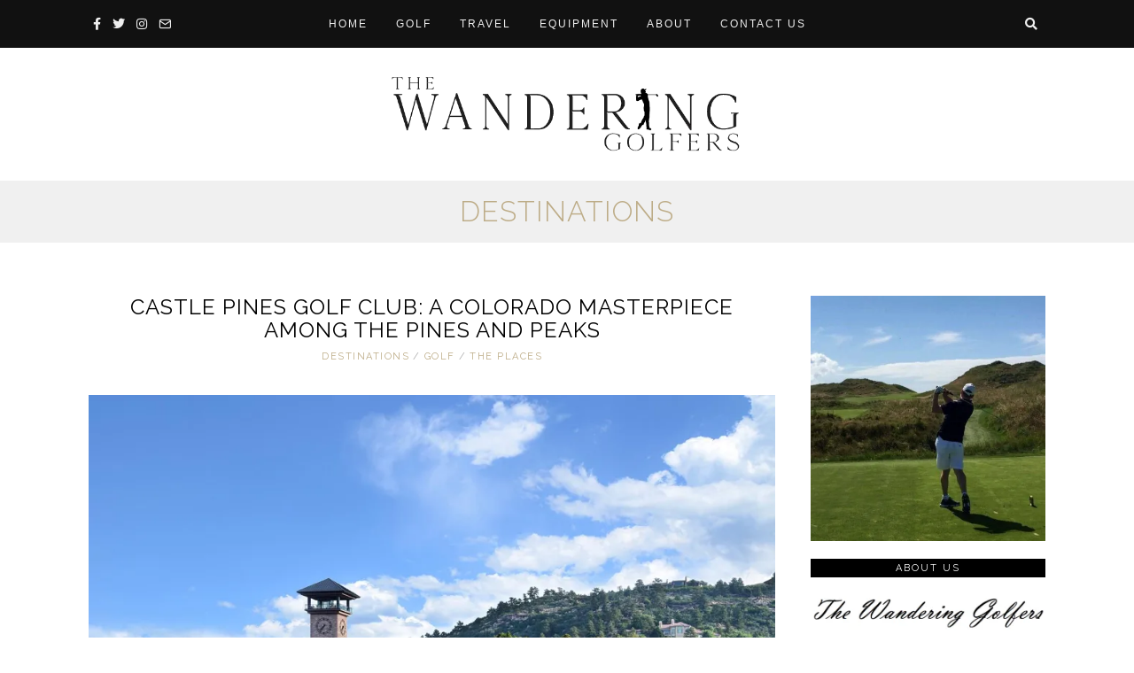

--- FILE ---
content_type: text/html; charset=UTF-8
request_url: https://thewanderinggolfers.com/category/destinations/
body_size: 50328
content:
<!DOCTYPE html>
<html lang="en-US" class="no-js">
<head>
	<meta charset="UTF-8">
	<meta name="viewport" content="width=device-width, initial-scale=1.0">
	<link rel="profile" href="http://gmpg.org/xfn/11">
    
	<!--[if lt IE 9]>
	<script data-jetpack-boost="ignore" data-loading-method="idle" data-src="https://thewanderinggolfers.com/wp-content/themes/fox/v55/js/html5.js?ver=d8a6086427c2"></script>
	<![endif]-->
    
    
<style id="jetpack-boost-critical-css">@media all{@font-face{font-display:swap;font-family:"Font Awesome 5 Free";font-style:normal;font-weight:900;}.fa{font-family:"Font Awesome 5 Free";font-weight:900;}}@media all{@font-face{font-display:swap;font-family:"Font Awesome 5 Brands";font-style:normal;font-weight:400;}.fab{font-family:"Font Awesome 5 Brands";font-weight:400;}}@media all{@media (prefers-reduced-motion:no-preference){html{scroll-behavior:smooth;}}}@media all{.fox-btn{display:-webkit-box;display:-moz-box;display:box;display:-moz-flex;display:flex;align-content:center;-ms-flex-line-pack:center;box-align:center;-moz-align-items:center;-ms-align-items:center;-o-align-items:center;align-items:center;-ms-flex-align:center;box-pack:center;-moz-justify-content:center;-ms-justify-content:center;-o-justify-content:center;justify-content:center;-ms-flex-pack:center;text-align:center;}.fox-btn.btn-fill{background:0 0;color:#111;border:2px solid;line-height:40px;box-shadow:none;}.align-left{text-align:left;}.align-center{text-align:center;}}@media all{.fa,.fab{-moz-osx-font-smoothing:grayscale;-webkit-font-smoothing:antialiased;display:inline-block;font-style:normal;font-variant:normal;text-rendering:auto;line-height:1;}.fa-facebook-f:before{content:"";}.fa-instagram:before{content:"";}.fa-search:before{content:"";}.fa-share-alt:before{content:"";}.fa-twitter:before{content:"";}}@media all{html{overflow-y:scroll;}html{font-family:sans-serif;-ms-text-size-adjust:100%;-webkit-text-size-adjust:100%;}body{margin:0;}article,aside,figure,header,nav{display:block;}a{background-color:transparent;-webkit-text-decoration-skip:objects;}h1{font-size:2em;margin:.67em 0;}img{border-style:none;}figure{margin:1em 40px;}button,input{font:inherit;margin:0;}button,input{overflow:visible;}button{text-transform:none;}button{-webkit-appearance:button;}.clearfix:after,.clearfix:before{display:table;content:"";line-height:0;}.clearfix:after{clear:both;}article,aside,figure,nav{display:block;}html{font-size:100%;-webkit-text-size-adjust:100%;-ms-text-size-adjust:100%;}img{max-width:100%;height:auto;vertical-align:middle;border:0;-ms-interpolation-mode:bicubic;}button,input{margin:0;font-size:100%;vertical-align:middle;}button,input{line-height:normal;}.fa,.fab{-moz-osx-font-smoothing:grayscale;-webkit-font-smoothing:antialiased;display:inline-block;font-style:normal;font-variant:normal;text-rendering:auto;line-height:1;}.fa-facebook-f:before{content:"";}.fa-instagram:before{content:"";}.fa-search:before{content:"";}.fa-share-alt:before{content:"";}.fa-twitter:before{content:"";}@font-face{font-display:swap;font-family:"Font Awesome 5 Free";font-style:normal;font-weight:900;}.fa{font-family:"Font Awesome 5 Free";font-weight:900;}@font-face{font-display:swap;font-family:"Font Awesome 5 Brands";font-style:normal;font-weight:400;}.fab{font-family:"Font Awesome 5 Brands";font-weight:400;}@font-face{font-display:swap;font-family:feather;font-weight:400;font-style:normal;}[class^=feather-]{font-family:feather !important;font-style:normal;font-weight:400;font-variant:normal;text-transform:none;line-height:1;-webkit-font-smoothing:antialiased;-moz-osx-font-smoothing:grayscale;}.feather-mail:before{content:"";}.feather-x:before{content:"";}.li-facebook a{background-color:#3b5998;}.li-instagram a{background-color:#405de6;}.li-twitter a{background-color:#1da1f2;}*,:after,:before{box-sizing:border-box;-webkit-box-sizing:border-box;-moz-box-sizing:border-box;}html{font-size:.625em;}body{font-family:"Helvetica Neue",Helvetica,Arial,sans-serif;font-size:16px;color:#000;line-height:1.6;}@media (max-width:600px){body{font-size:14px;}}figure,h1,h2,h3,h4,p,ul{margin:0 0 24px;}@media only screen and (max-width:600px){figure,h1,h2,h3,h4,p,ul{margin-bottom:20px;}}.font-heading{font-family:"Helvetica Neue",Helvetica,Arial,sans-serif;}h1,h2,h3,h4{line-height:1.3;font-family:"Helvetica Neue",Helvetica,Arial,sans-serif;font-weight:700;margin:0 0 24px;}@media only screen and (max-width:600px){h1,h2,h3,h4{margin-bottom:20px;}}h1{font-size:42px;font-size:2.625em;}h2{font-size:33px;font-size:2.0625em;}h3{font-size:26px;font-size:1.625em;}h4{font-size:20px;font-size:1.25em;}ul{padding-left:1.75em;}ul{list-style-type:square;}li{line-height:1.5;}a{color:#db4a36;text-decoration:none;}img{border:0;max-width:100%;}input{max-width:100%;background:0 0;}input[type=text]{color:#000;box-shadow:none;-webkit-appearance:none;-webkit-border-radius:0;border:1px solid #c0c1c0;background:#fff;line-height:46px;padding:0 14px;font-size:.9em;width:100%;}input[type=text]::-webkit-input-placeholder{opacity:1;color:#999;}input[type=text]::-moz-placeholder{opacity:1;color:#999;}input[type=text]:-moz-placeholder{opacity:1;color:#999;}input[type=text]:-ms-input-placeholder{opacity:1;color:#999;}.fox-btn,button{display:block;text-align:center;line-height:48px;padding:0 28px;font-family:"Helvetica Neue",Helvetica,Arial,sans-serif;font-weight:400;font-size:.9em;border:0;color:inherit;text-decoration:none;position:relative;}button i{margin-left:8px;display:inline-block;line-height:inherit;font-size:inherit;}.btn-tiny{line-height:28px;padding-left:15px;padding-right:15px;font-size:.8em;}.btn-tiny.btn-fill{line-height:26px;}.fox-btn.btn-fill{background:0 0;color:#000;border:1px solid;}button{color:#fff;background:#000;}.align-left{text-align:left;}.align-center{text-align:center;}.post-thumbnail{margin:0;}.size-full,.size-large,.size-medium,.size-thumbnail{max-width:100%;height:auto;}.fox-grid-item{display:block;padding:16px 8px 0;}#wi-main{overflow:hidden;}body{background:#fff;border:0 solid;}@media only screen and (max-width:600px){html body.layout-wide{border-width:0;}}.wi-wrapper{position:relative;margin-left:auto;margin-right:auto;z-index:1000;}.wi-wrapper .wi-container{position:relative;z-index:20;}.wrapper-bg-element{position:absolute;top:0;left:0;bottom:0;right:0;z-index:-1;border:0 solid;background:#fff;opacity:1;}.wi-all,.wi-content,.wi-wrapper,.widget-area{max-width:100%;}.wi-all::after,.wi-content::after,.wi-wrapper::after,.widget-area::after{clear:both;content:"";display:table;}@media (max-width:1023px){.wi-wrapper{border:0 !important;max-width:100%;width:100%;}.wi-all{padding:0 !important;margin:0 !important;}}.container{width:1080px;max-width:97%;margin-left:auto;margin-right:auto;clear:both;}.container:after,.container:before{clear:both;display:table;content:"";line-height:0;}.container::after{clear:both;content:"";display:table;}.container .container{max-width:100%;}@media only screen and (max-width:600px){.container{max-width:94%;}}.wrapper-border{position:absolute;z-index:1;display:none;}.wrapper-border-top{top:0;left:0;right:0;}.wrapper-border-bottom{bottom:0;left:0;right:0;}.wrapper-border-left{top:0;bottom:0;left:0;}.wrapper-border-right{top:0;bottom:0;right:0;}.hand-border-h{height:2px;background:url("https://thewanderinggolfers.com/wp-content/themes/fox/images/line-h.webp") top left repeat-x;}.hand-border-v{width:2px;background:url("https://thewanderinggolfers.com/wp-content/themes/fox/images/line.webp") top left repeat-y;}.wi-content{padding:20px 0 60px;}@media only screen and (max-width:840px){.wi-content{padding-bottom:40px;}}@media only screen and (max-width:600px){.wi-content{padding-bottom:30px;}}.archive .wi-content{padding-top:60px;padding-bottom:80px;}.primary,.secondary{display:block;min-height:1px;position:relative;z-index:20;}.has-sidebar .primary,.has-sidebar .secondary{float:left;}.has-sidebar .primary{padding-right:40px;}.has-sidebar .primary{width:74%;}@media only screen and (max-width:840px){.has-sidebar .primary{width:70%;}}@media only screen and (max-width:600px){.has-sidebar .primary{width:100%;float:none;}}.secondary{width:26%;min-width:100px;}@media only screen and (max-width:840px){.secondary{width:30%;}}@media only screen and (max-width:600px){.secondary{width:100%;float:none;}}@media only screen and (max-width:840px){.has-sidebar .primary,.secondary{float:none;width:100%;padding-left:0;padding-right:0;}.secondary{margin-top:2em;}}@media (max-width:782px) and (min-width:450px){.secondary .widget-area{margin:-30px -15px 0;}.secondary .widget-area .widget{width:50%;padding:30px 15px 0;margin:0;display:block;float:left;}}.fox-term-list{font-family:"Helvetica Neue",Helvetica,Arial,sans-serif;}.fox-term-list ul{list-style:none;margin:0;padding:0;}.fox-term-list li{display:inline-block;}.style--tag-block .fox-term-list li{margin:0 4px 4px;}.style--tag-block .fox-term-list a{display:block;color:inherit;font-size:12px;text-transform:uppercase;letter-spacing:1px;font-weight:400;border:1px solid #c0c1c0;padding:4px 10px;}.social-list ul{list-style:none;margin:0;padding:0;display:flex;align-items:center;flex-flow:row wrap;}.social-list.align-center ul{justify-content:center;}.social-list li{display:block;}.social-list li+li{margin-left:3px;}.social-list.icon-spacing-normal li+li{margin-left:10px;}.social-list a{display:block;text-decoration:none;text-align:center;position:relative;border:0 solid;font-size:16px;}.social-list a i{display:block;line-height:inherit;}.social-list.shape-circle a{border-radius:100%;}.social-list.style-plain a{line-height:24px;padding:0 5px;background:0 0;}.social-list.style-plain:not(.style-text_color) a{color:inherit;}.social-list.icon-size-small a{font-size:14px;}.social-list.icon-size-bigger a{font-size:17px;}.scl-text{display:none;font-size:12px;letter-spacing:1px;text-transform:uppercase;}.scl-text a{width:auto !important;height:auto !important;background:0 0 !important;color:inherit !important;border:0 !important;border-radius:0 !important;line-height:inherit !important;font-size:inherit !important;margin:0;padding:0;text-decoration:none;}.social-list.style-text-1 .scl-text{display:block;margin-left:4px;}@media only screen and (max-width:840px){.social-list.style-text-1 .scl-text{display:none;}}.li-email a{background:#999;}.li-instagram a{background-image:linear-gradient(#405de6,#e1306c,#fcaf45);background:radial-gradient(circle farthest-corner at 35% 90%,#fec564,transparent 50%),radial-gradient(circle farthest-corner at 0 140%,#fec564,transparent 50%),radial-gradient(ellipse farthest-corner at 0 -25%,#5258cf,transparent 50%),radial-gradient(ellipse farthest-corner at 20% -50%,#5258cf,transparent 50%),radial-gradient(ellipse farthest-corner at 100% 0,#893dc2,transparent 50%),radial-gradient(ellipse farthest-corner at 60% -20%,#893dc2,transparent 50%),radial-gradient(ellipse farthest-corner at 100% 100%,#d9317a,transparent),linear-gradient(#6559ca,#bc318f 30%,#e33f5f 50%,#f77638 70%,#fec66d 100%);}.share-label{white-space:nowrap;display:block;display:none;font-family:Arial,sans-serif;text-transform:uppercase;letter-spacing:1px;font-size:10px;text-align:center;margin:0 0 10px;}.share-label i{margin-right:8px;font-size:12px;display:none;}.fox-share ul{margin:5px 0 0;list-style:none;padding:0;display:block;text-align:center;line-height:0;}.fox-share ul li{display:inline-block;}.fox-share ul li+li{margin-left:8px;}.fox-share ul a{display:block;color:inherit;color:#fff;text-align:center;background:#000;}.fox-share ul a span{display:none;}.fox-share ul a i{display:block;}.share-has-lines{overflow:hidden;}.share-has-lines ul{display:table;margin:0 auto;position:relative;}.share-has-lines ul:after,.share-has-lines ul:before{position:absolute;top:50%;display:block;content:"";width:1999px;border-top:1px solid #e0e0e0;}.share-has-lines ul:before{right:100%;margin-right:20px;}.share-has-lines ul:after{left:100%;margin-left:20px;}.share-style-custom a{width:40px;height:0;line-height:20px;position:relative;padding-bottom:100%;}@media only screen and (max-width:600px){.share-style-custom a{max-width:32px;}}.share-style-custom a i{display:block;position:absolute;top:50%;left:50%;width:20px;height:20px;line-height:20px;margin:-10px 0 0 -10px;}.share-style-custom.size-small a{font-size:15px;}@media only screen and (max-width:600px){.share-style-custom.size-small a{font-size:14px;}}.share-icons-shape-circle a{border-radius:50%;}.header-row-branding{padding:14px 0;}.header-row-flex .container{display:flex;align-items:center;}.header-row-nav.row-nav-has-background{padding-top:0;}.header-row-nav-center .wi-mainnav{margin:0 auto;display:table;position:relative;z-index:99;}.header-row-nav-center .container{position:relative;}.header-row-nav-center .navbar-group{position:absolute;top:50%;transform:translate(0,-50%);display:block;display:flex;width:33.33%;align-items:center;}.header-row-nav-center .navbar-group-left{left:0;}.header-row-nav-center .navbar-group-right{right:0;justify-content:flex-end;}.header-row-nav .container{border:0 solid;}.fox-logo{line-height:1.1;overflow:hidden;font-size:4em;margin:0;font-weight:700;}.fox-logo a{color:inherit;text-decoration:none;display:inline;}.logo-type-image{font-size:0 !important;}.fox-logo img{display:inline-block;width:600px;}.header-search-wrapper{margin-left:5px;}.header-search-wrapper .search-btn{display:block;width:32px;height:32px;text-align:center;line-height:32px;color:inherit;font-size:18px;}.header-search-wrapper .search-btn i{display:block;line-height:inherit;}.modal-search-wrapper{position:fixed;top:0;left:0;right:0;bottom:0;background:#fff;z-index:99999;}.modal-search-wrapper>.container{height:100%;display:flex;align-items:center;justify-content:center;}.modal-search-wrapper .searchform{width:100%;}.modal-search-wrapper .searchform .s{width:100%;border:0;font-size:3em;padding-left:0;height:60px;line-height:60px;background:0 0;font-weight:400;letter-spacing:0;}.modal-search-wrapper .searchform .submit{right:0;top:10px;color:inherit;font-size:24px;}.modal-search-wrapper .close-modal{display:block;width:40px;height:40px;text-align:center;line-height:40px;position:absolute;top:10%;right:10%;color:inherit;color:inherit;font-size:28px;}.modal-search-wrapper .close-modal i{display:block;line-height:inherit;}.modal-search-container{width:800px;margin:0 auto;max-width:90%;}.modal-search-container .form{opacity:0;visibility:hidden;}.modal-showing-fade{opacity:0;visibility:hidden;}.modal-showing-fade .close-modal,.modal-showing-fade .form{transform:translate(0,10px);}#wi-mainnav{border:0 solid;}.wi-mainnav{display:block;font-style:normal;}.wi-mainnav{display:block;}.wi-mainnav ul{list-style:none;margin:0;padding:0;display:block;line-height:1;}.wi-mainnav a{outline:0;display:block;text-decoration:none;color:inherit;}.wi-mainnav ul.menu>li{display:inline-block;position:relative;line-height:40px;height:40px;padding:0;margin:0;border:0;}.wi-mainnav ul.menu>li>a{display:block;position:relative;text-decoration:none;line-height:inherit;padding:0 14px;font-size:16px;font-family:"Helvetica Neue",Helvetica,Arial,sans-serif;color:inherit;}.wi-mainnav ul.menu>li.menu-item-has-children>a:after{margin-left:6px;}.wi-mainnav ul.menu ul{text-align:left;display:none;background:#fff;border:1px solid #ccc;padding:0;position:absolute;top:100%;left:0;width:180px;z-index:101;font-family:"Helvetica Neue",Helvetica,Arial,sans-serif;font-size:14px;}.wi-mainnav ul.menu ul>li{border:0;border:0;border:0 solid;padding:0;position:relative;}.wi-mainnav ul.menu ul>li+li{border-width:1px 0 0;}.wi-mainnav ul.menu ul a{padding:7px 14px;color:inherit;}.submenu-dark .wi-mainnav ul.menu ul{color:#fff;background:#000;border:0;}.submenu-dark .wi-mainnav ul.menu li+li>a{border-top-color:#444;}@media (max-width:1279px){.wi-mainnav ul.menu>li>a{padding-left:10px;padding-right:10px;}}.header-sticky-element{position:static;top:-300px;z-index:99999;}.main-img-logo{display:block;}.main-header{border:0 solid;}.main-header .container{display:flex;align-items:center;position:relative;border:0 solid;}.main-header .social-list{padding-top:8px;padding-bottom:8px;}.main-header .header-search-wrapper{padding-top:4px;padding-bottom:4px;}.header-row-nav.row-nav-dark{background:#111;color:#fff;}.post-item{position:relative;z-index:20;}.post-item-thumbnail{display:block;overflow:hidden;margin:0 0 1em;position:relative;border:0 solid;}.post-item-thumbnail a{outline:0;display:block;}.post-item-thumbnail img{display:block;width:100%;background:#fff;}.thumbnail-inner{position:relative;overflow:hidden;-webkit-mask-image:-webkit-radial-gradient(white,black);}.image-element{display:block;position:relative;}.fox-thumbnail,.post-item-thumbnail,.wi-thumbnail{position:relative;}.post-item-thumbnail img{display:block;width:100%;}.post-header-section+.post-header-section{margin-top:.8em;}@media only screen and (max-width:840px){.post-header-section+.post-header-section{margin-top:.6em;}}.post-header-align-center .post-header{text-align:center;}.post-item-header+.post-item-excerpt{margin-top:1em;}.post-item-title{-ms-word-wrap:break-word;word-wrap:break-word;font-size:1.625em;margin:0;}.post-item-title a{color:inherit;}.post-item-title.size-tiny{font-size:1.1em;}.post-item-title.size-normal{font-size:1.625em;}@media only screen and (max-width:840px){.post-item-title.size-normal{font-size:1.4em;}}@media only screen and (max-width:600px){.post-item-title.size-normal{font-size:1.4em;}}@media only screen and (max-width:420px){.post-item-title.size-normal{font-size:1.3em;}}.post-item-meta{font-size:.9em;line-height:1.4;font-family:"Helvetica Neue",Helvetica,Arial,sans-serif;letter-spacing:.5px;-ms-word-wrap:break-word;word-wrap:break-word;}.post-item-meta>*{display:inline-block;vertical-align:middle;}.post-item-meta a{color:inherit;}.post-item-meta .sep{margin:0 4px;}@media only screen and (max-width:600px){.post-item-meta{font-size:.85em;}}.entry-categories{-ms-word-wrap:break-word;word-wrap:break-word;}.post-item-excerpt{-ms-word-wrap:break-word;word-wrap:break-word;}.post-item-excerpt p{margin:0;}.readmore{font-family:"Helvetica Neue",Helvetica,Arial,sans-serif;margin:.2em 0 0;display:inline-block;}.readmore.fox-btn{margin-top:1.5em;display:table;}.blog-standard .post-standard.fox-grid-item{padding:0;}.post-standard{position:relative;}.post-standard.fox-grid-item{width:100% !important;}.post-sep{display:none;border:0 solid #c0c1c0;border-width:1px 0 0;padding-top:3em;}.post-sep::after{clear:both;content:"";display:table;}@media only screen and (max-width:ipad){.post-sep{padding-top:1.8em;}}.post-standard .fox-share{margin-top:2em;}.post-thumbnail+.post-standard-text-outer{margin-top:2em;}.post-standard-meta>*{display:inline-block;}.post-standard-meta a{color:inherit;}.post-standard .post-header{margin:0 0 2.2em;}.post-item-title.post-title{font-size:3em;line-height:1.1;margin-bottom:0;position:relative;-ms-word-wrap:break-word;word-wrap:break-word;}.post-item-title.post-title a{color:inherit;text-decoration:none;}@media only screen and (max-width:840px){.post-item-title.post-title{font-size:2.13em;}}@media only screen and (max-width:420px){.post-item-title.post-title{font-size:2.13em;}}.post-standard .readmore{margin-top:30px;}@media only screen and (max-width:600px){.post-standard .readmore{margin-top:20px;}}.standard-more-align-center .readmore{display:table;margin-left:auto;margin-right:auto;}.related-area{margin-top:20px;}.related-area .blog-related-heading{margin-bottom:.8em;}.blog-related{margin-left:-10px;margin-right:-10px;position:relative;padding-top:20px;border:0 solid #c0c1c0;border-width:1px 0 0;}@media only screen and (max-width:600px){.blog-related{margin:0 -5px;}}.blog-related .line{position:absolute;top:0;left:33.33%;display:block;bottom:0;content:"";border:0 solid #c0c1c0;border-width:0 0 0 1px;}@media only screen and (max-width:600px){.blog-related .line{display:none;}}.blog-related .line2{left:66.66%;}.single-heading.blog-related-heading{text-align:center;font-size:22px;border:0;padding-top:0 !important;}.single-heading.blog-related-heading span:after,.single-heading.blog-related-heading span:before{display:none !important;}.post-related{display:block;float:left;width:33.33%;padding:0 10px !important;}@media only screen and (max-width:600px){.post-related{padding:0 5px;}}.related-thumbnail{display:block;float:left;width:72px;margin:0 12px 8px 0 !important;}@media only screen and (max-width:600px){.related-thumbnail{width:100%;float:none;margin:0 !important;}}@media only screen and (max-width:600px){.related-body{margin-top:.5em;}}.related-title{margin-bottom:8px;font-size:22px;clear:none;}@media only screen and (max-width:600px){.related-title{margin:0;font-weight:400;font-size:.8em;font-family:inherit;}}.related-excerpt{font-size:.85em;line-height:1.5;}.related-excerpt p{margin:0;}@media only screen and (max-width:600px){.related-excerpt{display:none;}}.blog-container{overflow:hidden;}.blog-container-grid{position:relative;}.blog-container-grid:after{content:"";display:table;clear:both;}.blog-container-grid{overflow:hidden;}.wi-titlebar{position:relative;position:relative;z-index:90;margin:0;border:0 solid;}.wi-titlebar .container{padding:1em 0;border:0 solid;}.wi-titlebar .fox-term-list{margin-top:.5em;}.archive-title{margin:0;font-size:4em;}@media (max-width:1023px){.archive-title{font-size:2.8em;}}@media (max-width:600px){.archive-title{font-size:2em;}.fox-term-list li{margin:0 3px 3px 0;}.fox-term-list a{padding:3px 5px;}}.line{position:absolute;}.post-thumbnail{position:relative;text-align:center;margin:0;}.single-heading{font-weight:400;font-size:1.5em;font-style:normal;margin:0 0 30px;border:0 solid #c0c1c0;text-align:center;}.single-heading span{position:relative;display:inline-block;}.single-heading span:after,.single-heading span:before{position:absolute;top:50%;display:none;content:"";border-top:1px solid #c0c1c0;width:999px;}.single-heading span:before{right:100%;margin-right:20px;}.single-heading span:after{left:100%;margin-left:20px;}.style--single-heading-border_top .single-heading{border-width:1px 0 0;margin-top:30px;padding-top:30px;}.widget{position:relative;width:100%;border:0 solid #c0c1c0;}.widget::after{clear:both;content:"";display:table;}.widget+.widget{margin-top:3em;}.widget-title{border:0 solid;font-size:1.1em;margin:0;margin-bottom:.5em;}.searchform{position:relative;}.searchform .s{display:block;padding-right:48px;width:100%;max-width:100%;}.searchform .submit{position:absolute;top:0;right:0;display:block;width:48px;height:48px;line-height:48px;padding:0;text-align:center;font-size:1em;color:inherit;border:none;outline:0;background:0 0;}.searchform .submit i{display:block;line-height:inherit;margin:0;}.about-image{text-align:center;margin:0;max-width:100%;}.about-image+.widget-title{margin-top:20px;}.about-image img{display:block;width:100%;}.widget-about .desc{font-size:.9em;margin-top:.3em;}.about-signature{margin:1em 0 0;max-width:100%;}.about-signature img{display:block;}.widget-author-list .author-list{list-style:none;margin:0;padding:0;}.widget-author-list .author-list-item{display:block;overflow:hidden;border:0 solid rgba(0,0,0,.4);}.widget-author-list .author-list-item-avatar{float:left;width:72px;height:72px;margin:0 1.2em 0 0;}.author-list-item-avatar{display:block;}.author-list-item-avatar a{display:block;outline:0;}.author-list-item-avatar img{margin:0;display:block;width:100%;}.authors-avatar--circle img{border-radius:50% !important;}.author-list-item-text{display:block;overflow:hidden;}.author-list-item-name{font-size:.9em;margin:0 0 .3em;}.author-list-item-name a{color:inherit;outline:0;}.footer-col-sep{position:absolute;top:0;bottom:0;left:0;display:block;border:0 solid silver;border-width:0 1px 0 0;}@media only screen and (max-width:420px){.footer-col-sep{display:none;}}#backtotop{font-family:"Helvetica Neue",Helvetica,Arial,sans-serif;position:fixed;z-index:9999;bottom:-3px;right:30px;padding:6px 12px;text-align:center;background:#fff;color:#000;border:1px solid #c0c1c0;border-width:1px 1px 0;text-transform:uppercase;transform:translateY(100%);}#backtotop span{display:block;line-height:1.1;text-transform:uppercase;}#backtotop .go{font-size:12px;}#backtotop .top{font-size:20px;font-weight:700;}#backtotop.backtotop-circle{bottom:20px;border-width:1px;padding:0;width:28px;height:28px;border-radius:50%;text-align:center;transform:none;opacity:0;visibility:hidden;}#backtotop.backtotop-circle span{display:block;line-height:inherit;}#backtotop.backtotop-text.backtotop-circle{width:40px;height:40px;line-height:40px;}#backtotop.backtotop-text.backtotop-circle .go{display:none;}#backtotop.backtotop-text.backtotop-circle .top{font-weight:400;font-size:.7em;letter-spacing:.5px;line-height:40px;}#masthead-mobile-height{display:none;height:54px;}#masthead-mobile-height::after{clear:both;content:"";display:table;}#masthead-mobile{display:none;position:fixed;top:0;left:0;right:0;z-index:999999;}#masthead-mobile .container{position:relative;z-index:20;height:54px;}#masthead-mobile .hamburger-btn{color:inherit;}.masthead-mobile-bg{display:block;position:absolute;bottom:0;left:0;top:0;right:0;background:#fff;z-index:1;}.masthead-mobile-part{z-index:20;position:absolute;top:0;bottom:0;display:flex;align-items:center;}.masthead-mobile-left{left:0;}.masthead-mobile-right{right:0;}@media only screen and (max-width:840px){.header-container{display:none;}#masthead-mobile,#masthead-mobile-height{display:block;}}#mobile-logo{margin:0 auto;display:flex;height:100%;max-width:calc(100% - 90px);align-items:center;align-content:center;justify-content:center;line-height:54px;}#mobile-logo a{color:inherit;text-decoration:none;display:block;line-height:inherit;}#mobile-logo img{display:block;width:auto;height:36px;max-width:100%;}.hamburger-btn{color:inherit;display:block;text-align:center;text-decoration:none;width:40px;height:40px;line-height:40px;font-size:18px;}.hamburger-btn i{display:block;line-height:inherit;}.hamburger-btn .hamburger-open-icon{display:block;}.hamburger-btn .hamburger-close-icon{display:none;}.hamburger-btn img{width:32px;}#offcanvas{position:fixed;left:0;width:100%;max-width:100%;height:calc(100% - 56px - 1px);overflow-x:hidden;overflow-y:scroll;-webkit-overflow-scrolling:touch;z-index:99999;}#offcanvas-bg{max-width:100%;display:block;position:fixed;bottom:0;left:0;width:100%;z-index:4000;z-index:99990;border-width:1px 0 0;}.offcanvas-bg{background:#fff;background-size:cover;background-position:center;background-repeat:no-repeat;background-attachment:scroll !important;}#offcanvas,#offcanvas-bg{top:54px;transform:translate3d(-100%,0,0);}.offcanvas-element{display:block;position:relative;padding-top:10px;}.offcanvas-element:before{position:absolute;top:0;right:16px;left:16px;content:"";display:block;z-index:10;}.offcanvas-element+.offcanvas-element:before{border-width:1px 0 0;}.offcanvas-element.social-list{padding-left:16px;padding-right:16px;margin-top:20px;padding-top:20px;}.offcanvas-search{padding-left:16px;padding-right:16px;}.offcanvas-search .s{padding-left:16px;padding-right:40px;line-height:40px;font-size:16px;}.offcanvas-search .submit{width:40px;height:40px;line-height:40px;font-size:14px;}.offcanvas-overlay{display:none;z-index:99980;position:fixed;top:0;left:0;bottom:0;right:0;background:rgba(0,0,0,.6);opacity:0;visibility:hidden;}@media (min-width:500px){#offcanvas,#offcanvas-bg{width:320px;top:0;}#offcanvas-bg{border:0;}.offcanvas-overlay{display:block;}}.offcanvas-nav{font-family:"Helvetica Neue",Helvetica,Arial,sans-serif;font-size:1em;}.offcanvas-nav:after{content:"";clear:both;display:table;}.offcanvas-nav ul{list-style:none;margin:0;padding:0;}.offcanvas-nav li{display:block;}.offcanvas-nav a{color:inherit;padding:5px 16px;padding:5px 0;line-height:36px;}.offcanvas-nav .menu>ul>li{display:block;position:relative;}.offcanvas-nav .menu>ul>li>a{display:block;}.offcanvas-nav li{display:block;position:relative;padding:0 16px;}.offcanvas-nav li+li>a{border:0 solid #c0c1c0;}.offcanvas-nav ul ul{display:none;padding:0;margin:0;margin-left:14px;}.offcanvas-nav ul ul a{display:block;line-height:28px;}.offcanvas-style-has-border .offcanvas-nav li+li>a{border-width:1px 0 0;}}</style><meta name='robots' content='index, follow, max-image-preview:large, max-snippet:-1, max-video-preview:-1' />
	<style>img:is([sizes="auto" i], [sizes^="auto," i]) { contain-intrinsic-size: 3000px 1500px }</style>
	
 <!-- Jetpack Site Verification Tags -->
<meta name="google-site-verification" content="ymc_vJh1mZ1Jkn0GwoMqg-RA6lNbxl5D81ixazBuKrY" />

	<!-- This site is optimized with the Yoast SEO plugin v26.5 - https://yoast.com/wordpress/plugins/seo/ -->
	<title>Golf destinations: where are the best places to stay for a golf trip?</title>
<style>.flying-press-lazy-bg{background-image:none!important;}</style>
<link rel='preload' href='https://i0.wp.com/thewanderinggolfers.com/wp-content/uploads/2021/03/Asset-3.png?fit=645%2C145&amp;quality=80&amp;ssl=1' as='image' imagesrcset='https://i0.wp.com/thewanderinggolfers.com/wp-content/uploads/2021/03/Asset-3.png?w=645&amp;quality=80&amp;ssl=1 645w, https://i0.wp.com/thewanderinggolfers.com/wp-content/uploads/2021/03/Asset-3.png?resize=300%2C67&amp;quality=80&amp;ssl=1 300w, https://i0.wp.com/thewanderinggolfers.com/wp-content/uploads/2021/03/Asset-3.png?resize=480%2C108&amp;quality=80&amp;ssl=1 480w' imagesizes='(max-width: 645px) 100vw, 645px'/>
<link rel='preload' href='https://i0.wp.com/thewanderinggolfers.com/wp-content/uploads/2024/06/Hamburger-icon.png?fit=40%2C40&amp;quality=80&amp;ssl=1' as='image' imagesrcset='' imagesizes=''/>
<link rel='preload' href='https://i0.wp.com/thewanderinggolfers.com/wp-content/uploads/2021/04/Logo-AMP-e1619125663255.jpg?fit=190%2C40&amp;quality=89&amp;ssl=1' as='image' imagesrcset='' imagesizes=''/>
<link rel='preload' href='https://i0.wp.com/thewanderinggolfers.com/wp-content/uploads/2025/09/castle-pines-golf-club-Colorado.jpg?fit=942%2C628&amp;quality=89&amp;ssl=1' as='image' imagesrcset='https://i0.wp.com/thewanderinggolfers.com/wp-content/uploads/2025/09/castle-pines-golf-club-Colorado.jpg?w=1440&amp;quality=89&amp;ssl=1 1440w, https://i0.wp.com/thewanderinggolfers.com/wp-content/uploads/2025/09/castle-pines-golf-club-Colorado.jpg?resize=300%2C200&amp;quality=89&amp;ssl=1 300w, https://i0.wp.com/thewanderinggolfers.com/wp-content/uploads/2025/09/castle-pines-golf-club-Colorado.jpg?resize=942%2C628&amp;quality=89&amp;ssl=1 942w, https://i0.wp.com/thewanderinggolfers.com/wp-content/uploads/2025/09/castle-pines-golf-club-Colorado.jpg?resize=768%2C512&amp;quality=89&amp;ssl=1 768w, https://i0.wp.com/thewanderinggolfers.com/wp-content/uploads/2025/09/castle-pines-golf-club-Colorado.jpg?resize=720%2C480&amp;quality=89&amp;ssl=1 720w, https://i0.wp.com/thewanderinggolfers.com/wp-content/uploads/2025/09/castle-pines-golf-club-Colorado.jpg?resize=480%2C320&amp;quality=89&amp;ssl=1 480w' imagesizes='(max-width: 942px) 100vw, 942px'/>

	<meta name="description" content="The Wandering Golfers look at the best destinations for a golf trip and explain what makes them special beyond the confines of the golf course" />
	<link rel="canonical" href="https://thewanderinggolfers.com/category/destinations/" />
	<link rel="next" href="https://thewanderinggolfers.com/category/destinations/page/2/" />
	<meta property="og:locale" content="en_US" />
	<meta property="og:type" content="article" />
	<meta property="og:title" content="The best destinations for a golf trip - The Wandering Golfers" />
	<meta property="og:description" content="The Wandering Golfers look at the best destinations for a golf trip and explain what makes them special beyond the confines of the golf course" />
	<meta property="og:url" content="https://thewanderinggolfers.com/category/destinations/" />
	<meta property="og:site_name" content="The Wandering Golfers" />
	<meta property="og:image" content="https://thewanderinggolfers.com/wp-content/uploads/2021/03/Liverpools-Georgian-Quarter-scaled-e1615291968266.jpg" />
	<meta property="og:image:width" content="1300" />
	<meta property="og:image:height" content="1535" />
	<meta property="og:image:type" content="image/jpeg" />
	<meta name="twitter:card" content="summary_large_image" />
	<meta name="twitter:title" content="The best destinations for a golf trip - The Wandering Golfers" />
	<meta name="twitter:description" content="The Wandering Golfers look at the best destinations for a golf trip and explain what makes them special beyond the confines of the golf course" />
	<meta name="twitter:image" content="https://i0.wp.com/thewanderinggolfers.com/wp-content/uploads/2021/03/Liverpools-Georgian-Quarter-scaled-e1615291968266.jpg?fit=1300%2C1535&quality=89&ssl=1" />
	<meta name="twitter:site" content="@GolferWandering" />
	<script data-jetpack-boost="ignore" type="application/ld+json" class="yoast-schema-graph">{"@context":"https://schema.org","@graph":[{"@type":"CollectionPage","@id":"https://thewanderinggolfers.com/category/destinations/","url":"https://thewanderinggolfers.com/category/destinations/","name":"Golf destinations: where are the best places to stay for a golf trip?","isPartOf":{"@id":"https://thewanderinggolfers.com/#website"},"primaryImageOfPage":{"@id":"https://thewanderinggolfers.com/category/destinations/#primaryimage"},"image":{"@id":"https://thewanderinggolfers.com/category/destinations/#primaryimage"},"thumbnailUrl":"https://i0.wp.com/thewanderinggolfers.com/wp-content/uploads/2025/09/castle-pines-golf-club-Colorado.jpg?fit=1440%2C960&quality=89&ssl=1","description":"The Wandering Golfers look at the best destinations for a golf trip and explain what makes them special beyond the confines of the golf course","breadcrumb":{"@id":"https://thewanderinggolfers.com/category/destinations/#breadcrumb"},"inLanguage":"en-US"},{"@type":"ImageObject","inLanguage":"en-US","@id":"https://thewanderinggolfers.com/category/destinations/#primaryimage","url":"https://i0.wp.com/thewanderinggolfers.com/wp-content/uploads/2025/09/castle-pines-golf-club-Colorado.jpg?fit=1440%2C960&quality=89&ssl=1","contentUrl":"https://i0.wp.com/thewanderinggolfers.com/wp-content/uploads/2025/09/castle-pines-golf-club-Colorado.jpg?fit=1440%2C960&quality=89&ssl=1","width":1440,"height":960,"caption":"Castle Pines: a championship test played among the pines and peaks"},{"@type":"BreadcrumbList","@id":"https://thewanderinggolfers.com/category/destinations/#breadcrumb","itemListElement":[{"@type":"ListItem","position":1,"name":"Home","item":"https://thewanderinggolfers.com/"},{"@type":"ListItem","position":2,"name":"Destinations"}]},{"@type":"WebSite","@id":"https://thewanderinggolfers.com/#website","url":"https://thewanderinggolfers.com/","name":"The Wandering Golfers","description":"Not all those who wander are lost","publisher":{"@id":"https://thewanderinggolfers.com/#organization"},"potentialAction":[{"@type":"SearchAction","target":{"@type":"EntryPoint","urlTemplate":"https://thewanderinggolfers.com/?s={search_term_string}"},"query-input":{"@type":"PropertyValueSpecification","valueRequired":true,"valueName":"search_term_string"}}],"inLanguage":"en-US"},{"@type":"Organization","@id":"https://thewanderinggolfers.com/#organization","name":"The Wandering Golfers","url":"https://thewanderinggolfers.com/","logo":{"@type":"ImageObject","inLanguage":"en-US","@id":"https://thewanderinggolfers.com/#/schema/logo/image/","url":"https://i0.wp.com/thewanderinggolfers.com/wp-content/uploads/2021/03/Logo-tight-crop.jpeg?fit=639%2C141&ssl=1","contentUrl":"https://i0.wp.com/thewanderinggolfers.com/wp-content/uploads/2021/03/Logo-tight-crop.jpeg?fit=639%2C141&ssl=1","width":639,"height":141,"caption":"The Wandering Golfers"},"image":{"@id":"https://thewanderinggolfers.com/#/schema/logo/image/"},"sameAs":["https://www.facebook.com/TheWanderingGolfers/","https://x.com/GolferWandering","https://www.instagram.com/thewanderinggolfers/"]}]}</script>
	<!-- / Yoast SEO plugin. -->


<link rel="manifest" href="/pwa-manifest.json">
<link rel="apple-touch-icon" sizes="512x512" href="https://thewanderinggolfers.com/wp-content/uploads/2024/06/TWG-icon.png">
<link rel="apple-touch-icon-precomposed" sizes="192x192" href="https://thewanderinggolfers.com/wp-content/uploads/2024/06/The-Wandering-Golfers-icon-192x192-2.png">
<link rel='dns-prefetch' href='//stats.wp.com' />

<link rel='preconnect' href='//i0.wp.com' />
<link href='https://fonts.gstatic.com' crossorigin rel='preconnect' />
<link rel="alternate" type="application/rss+xml" title="The Wandering Golfers &raquo; Feed" href="https://thewanderinggolfers.com/feed/" />
<link rel="alternate" type="application/rss+xml" title="The Wandering Golfers &raquo; Comments Feed" href="https://thewanderinggolfers.com/comments/feed/" />
<link rel="alternate" type="application/rss+xml" title="The Wandering Golfers &raquo; Destinations Category Feed" href="https://thewanderinggolfers.com/category/destinations/feed/" />
		<!-- This site uses the Google Analytics by MonsterInsights plugin v9.10.1 - Using Analytics tracking - https://www.monsterinsights.com/ -->
							
			
							<!-- / Google Analytics by MonsterInsights -->
		
<noscript><link rel='stylesheet' id='all-css-4c46c71823d0bb82cb7a4a6a8bf60338' href='https://thewanderinggolfers.com/wp-content/cache/flying-press/c8c126749528.232c36ce25.min.css' type='text/css' media='all' /></noscript><link rel='stylesheet' id='all-css-4c46c71823d0bb82cb7a4a6a8bf60338' href='https://thewanderinggolfers.com/wp-content/cache/flying-press/c8c126749528.232c36ce25.min.css' type='text/css' media="not all" data-media="all" onload="this.media=this.dataset.media; delete this.dataset.media; this.removeAttribute( 'onload' );" />
<style id='style-inline-css'>.color-accent,.social-list.style-plain:not(.style-text_color) a:hover,.wi-mainnav ul.menu ul > li:hover > a,
    .wi-mainnav ul.menu ul li.current-menu-item > a,
    .wi-mainnav ul.menu ul li.current-menu-ancestor > a,.related-title a:hover,.pagination-1 a.page-numbers:hover,.pagination-4 a.page-numbers:hover,.page-links > a:hover,.reading-progress-wrapper,.widget_archive a:hover, .widget_nav_menu a:hover, .widget_meta a:hover, .widget_recent_entries a:hover, .widget_categories a:hover, .widget_product_categories a:hover,.tagcloud a:hover,.header-cart a:hover,.woocommerce .star-rating span:before,.null-instagram-feed .clear a:hover,.widget a.readmore:hover{color:#bdac87}.bg-accent,html .mejs-controls .mejs-time-rail .mejs-time-current,.fox-btn.btn-primary, button.btn-primary, input.btn-primary[type="button"], input.btn-primary[type="reset"], input.btn-primary[type="submit"],.social-list.style-black a:hover,.style--slider-nav-text .flex-direction-nav a:hover, .style--slider-nav-text .slick-nav:hover,.header-cart-icon .num,.post-item-thumbnail:hover .video-indicator-solid,a.more-link:hover,.post-newspaper .related-thumbnail,.pagination-4 span.page-numbers:not(.dots),.review-item.overall .review-score,#respond #submit:hover,.dropcap-color, .style--dropcap-color .enable-dropcap .dropcap-content > p:first-of-type:first-letter, .style--dropcap-color p.has-drop-cap:not(:focus):first-letter,.style--list-widget-3 .fox-post-count,.style--tagcloud-3 .tagcloud a:hover,.blog-widget-small .thumbnail-index,.foxmc-button-primary input[type="submit"],#footer-search .submit:hover,.wpcf7-submit:hover,.woocommerce .widget_price_filter .ui-slider .ui-slider-range,
.woocommerce .widget_price_filter .ui-slider .ui-slider-handle,.woocommerce span.onsale,
.woocommerce ul.products li.product .onsale,.woocommerce #respond input#submit.alt:hover,
.woocommerce a.button.alt:hover,
.woocommerce button.button.alt:hover,
.woocommerce input.button.alt:hover,.woocommerce a.add_to_cart_button:hover,.woocommerce #review_form #respond .form-submit input:hover{background-color:#bdac87}.review-item.overall .review-score,.partial-content,.style--tagcloud-3 .tagcloud a:hover,.null-instagram-feed .clear a:hover{border-color:#bdac87}.reading-progress-wrapper::-webkit-progress-value{background-color:#bdac87}.reading-progress-wrapper::-moz-progress-value{background-color:#bdac87}.home.blog .wi-content{padding-bottom:10px}.header-row-branding{padding-top:30px;padding-bottom:30px}.header-search-wrapper .search-btn, .header-cart-icon, .hamburger-btn{font-size:14px}.modal-search-wrapper{background-color:#111111}.modal-search-wrapper,.modal-search-wrapper .searchform .s,.modal-search-wrapper .close-modal,.modal-search-wrapper .searchform .submit{color:#ffffff}.sticky-element-height, .header-sticky-element.before-sticky{height:10px}html .fox-theme .sticky-header-background{background-color:#111111}.fox-logo img{width:400px}.wi-mainnav ul.menu > li > a, .header-social.style-plain:not(.style-text_color) a, .header-search-wrapper .search-btn, .header-cart-icon a, .hamburger-btn{color:#eeeeee}.wi-mainnav ul.menu > li:hover > a{color:#ffffff}.wi-mainnav ul.menu > li.current-menu-item > a, .wi-mainnav ul.menu > li.current-menu-ancestor > a,
    .row-nav-style-active-1 .wi-mainnav ul.menu > li.current-menu-item > a, .row-nav-style-active-1 .wi-mainnav ul.menu > li.current-menu-ancestor > a {color:#bdac87}.wi-mainnav ul.menu ul > li, .mega-sep{border-color:#000}.footer-col-sep{border-color:#000}#footer-logo img{width:320px}.footer-social-list .scl-text{font-size:10px}#backtotop.backtotop-circle, #backtotop.backtotop-square{border-width:0px}#backtotop{color:#ffffff;background-color:#cccccc;border-color:#000}#backtotop:hover{background-color:#aaaaaa}.post-item-title.post-title{font-size:1.5em}.single .wi-content{padding-top:0px}.hero-text--center .hero-overlay{opacity:0.2}.share-style-custom a{width:30px}.fox-share.color-custom a{color:#bdac87}.fox-share.background-custom a{background-color:#f0f0f0}.fox-share.hover-color-custom a:hover{color:#111111}.fox-share.hover-background-custom a:hover{background-color:#dddddd}.reading-progress-wrapper{height:2px}a{color:#bdac87}a:hover{color:#bdac87}textarea,table,td, th,.fox-input,
input[type="color"], input[type="date"], input[type="datetime"], input[type="datetime-local"], input[type="email"], input[type="month"], input[type="number"], input[type="password"], input[type="search"], input[type="tel"], input[type="text"], input[type="time"], input[type="url"], input[type="week"], input:not([type]), textarea,select,.fox-slider-rich,.style--tag-block .fox-term-list a,.header-sticky-element.before-sticky,.post-sep,.blog-related,.blog-related .line,.post-list-sep,.article-small,
.article-tall,.article-small-list,.pagination-1 .pagination-inner,.toparea > .container,.single-heading,.single-heading span:before, .single-heading span:after,.authorbox-simple,.post-nav-simple,#posts-small-heading,.commentlist li + li > .comment-body,.commentlist ul.children,.hero-meta .header-main,.widget,.widget_archive ul, .widget_nav_menu ul, .widget_meta ul, .widget_recent_entries ul, .widget_categories ul, .widget_product_categories ul,.widget_archive li, .widget_nav_menu li, .widget_meta li, .widget_recent_entries li, .widget_categories li, .widget_product_categories li,#footer-widgets,#footer-bottom,#backtotop,.offcanvas-nav li + li > a,.woocommerce div.product .woocommerce-tabs ul.tabs:before,.woocommerce div.product .woocommerce-tabs ul.tabs li a,.products.related > h2,
.products.upsells > h2,
.cross-sells > h2,.woocommerce table.shop_table,#add_payment_method table.cart td.actions .coupon .input-text, .woocommerce-cart table.cart td.actions .coupon .input-text, .woocommerce-checkout table.cart td.actions .coupon .input-text,.woocommerce-MyAccount-navigation ul li + li{border-color:#000}.fox-input, input[type="color"], input[type="date"], input[type="datetime"], input[type="datetime-local"], input[type="email"], input[type="month"], input[type="number"], input[type="password"], input[type="search"], input[type="tel"], input[type="text"], input[type="time"], input[type="url"], input[type="week"], input:not([type]), textarea{color:#777777}.fox-input:focus, input[type="color"]:focus, input[type="date"]:focus, input[type="datetime"]:focus, input[type="datetime-local"]:focus, input[type="email"]:focus, input[type="month"]:focus, input[type="number"]:focus, input[type="password"]:focus, input[type="search"]:focus, input[type="tel"]:focus, input[type="text"]:focus, input[type="time"]:focus, input[type="url"]:focus, input[type="week"]:focus, input:not([type]):focus, textarea:focus{color:#111111}.widget-title{color:#ffffff;background-color:#000000;text-align:center}.wi-dropcap,.enable-dropcap .dropcap-content > p:first-of-type:first-letter, p.has-drop-cap:not(:focus):first-letter{font-weight:800}.wp-caption-text, .post-thumbnail-standard figcaption, .wp-block-image figcaption, .blocks-gallery-caption{color:#999999;text-align:center}.wi-titlebar{background-color:#f0f0f0}.archive-title, .archive-description, .titlebar-user{color:#bdac87}.post-item-title a:hover{text-decoration:none}.post-item-meta{color:#aaaaaa}.post-item-meta a{color:#bdac87}.post-item-meta a:hover{color:#bdac87}.hamburger-open-icon img{width:20px}#masthead-mobile{color:#111111}#mobile-logo img{height:30px}.woocommerce ul.products li.product h3,.woocommerce ul.products li.product .price, .product-thumbnail-inner{text-align:center}@media (min-width: 1200px) {.container,.cool-thumbnail-size-big .post-thumbnail{width:1080px}body.layout-boxed .wi-wrapper{width:1140px}}@media (min-width:1024px) {.secondary, .section-secondary{width:265px}.has-sidebar .primary, .section-has-sidebar .section-primary, .section-sep{width:calc(100% - 265px)}}body,.font-body,.post-item-subtitle,body.single:not(.elementor-page) .entry-content,body.page:not(.elementor-page) .entry-content,.fox-input,input[type="color"],input[type="date"],input[type="datetime"],input[type="datetime-local"],input[type="email"],input[type="month"],input[type="number"],input[type="password"],input[type="search"],input[type="tel"],input[type="text"],input[type="time"],input[type="url"],input[type="week"],input:not([type]),textarea,blockquote,.wi-dropcap,.enable-dropcap .dropcap-content > p:first-of-type:first-letter,p.has-drop-cap:not(:focus):first-letter,.wp-caption-text,.post-thumbnail-standard figcaption,.wp-block-image figcaption,.blocks-gallery-caption,.footer-copyright{font-family:Times New Roman}.font-heading,h1,h2,h3,h4,h5,h6,.wp-block-quote.is-large cite,.wp-block-quote.is-style-large cite,.fox-btn,button,input[type="button"],input[type="reset"],input[type="submit"],.fox-term-list,.wp-block-cover-text,.title-label,.thumbnail-view,.post-item-meta,.readmore,a.more-link,.post-big a.more-link,.style--slider-navtext .flex-direction-nav a,.min-logo-text,.page-links-container,.authorbox-nav,.post-navigation .post-title,.review-criterion,.review-score,.review-text,.commentlist .fn,.reply a,.widget_archive,.widget_nav_menu,.widget_meta,.widget_recent_entries,.widget_categories,.widget_product_categories,.widget_rss > ul a.rsswidget,.widget_rss > ul > li > cite,.widget_recent_comments,#backtotop,.view-count,.tagcloud,.woocommerce span.onsale,.woocommerce ul.products li.product .onsale,.woocommerce #respond input#submit,.woocommerce a.button,.woocommerce button.button,.woocommerce input.button,.woocommerce a.added_to_cart,.woocommerce nav.woocommerce-pagination ul,.woocommerce div.product p.price,.woocommerce div.product span.price,.woocommerce div.product .woocommerce-tabs ul.tabs li a,.woocommerce #reviews #comments ol.commentlist li .comment-text p.meta,.woocommerce table.shop_table th,.woocommerce table.shop_table td.product-name a,.fox-logo,.mobile-logo-text,.slogan,.post-item-title,.archive-title,.single .post-item-title.post-title,.page-title,.single-heading,.widget-title,.section-heading h2,.fox-heading .heading-title-main,.article-big .readmore{font-family:"Raleway",sans-serif}.standalone-categories,.wi-mainnav ul.menu > li > a,.footer-bottom .widget_nav_menu,#footernav,.offcanvas-nav,.wi-mainnav ul.menu ul,.header-builder .widget_nav_menu  ul.menu ul,.footer-bottom .widget_nav_menu a,#footernav a{font-family:}#footer-widgets{border-top-width:0px;border-bottom-width:1px;border-color:#222222;border-style:dashed}#footer-bottom{padding-top:20px;padding-bottom:20px}#titlebar .container{border-top-color:#000;border-bottom-color:#000}.wi-mainnav ul.menu ul{border-color:#000000;border-width:1px;border-style:solid}.widget-title{margin-bottom:16px;padding-top:4px;padding-bottom:4px;padding-left:0px;padding-right:0px}blockquote{border-top-width:2px;border-bottom-width:2px}#footer-widgets{background-color:#111111}body, .font-body{font-size:16px;font-weight:400;font-style:normal;text-transform:none;letter-spacing:0px;line-height:1.5}h2, h1, h3, h4, h5, h6{font-weight:400;font-style:normal;text-transform:uppercase;letter-spacing:1px;line-height:1.2}h2{font-size:2.0625em}h3{font-size:1.625em}h4{font-size:1.25em}.fox-logo, .min-logo-text, .mobile-logo-text{font-size:60px;font-weight:300;font-style:normal;text-transform:uppercase;letter-spacing:0px;line-height:1.1}.slogan{font-size:0px;letter-spacing:0px}.wi-mainnav ul.menu > li > a, .footer-bottom .widget_nav_menu, #footernav, .offcanvas-nav{font-size:12px;font-weight:200;font-style:normal;text-transform:uppercase;letter-spacing:2px}.wi-mainnav ul.menu ul, .header-builder .widget_nav_menu  ul.menu ul{font-size:11px;font-weight:200;font-style:normal;text-transform:uppercase;letter-spacing:2px}.post-item-title{font-weight:400;font-style:normal;text-transform:uppercase;letter-spacing:1px}.post-item-meta{font-size:11px;text-transform:uppercase;letter-spacing:1.5px}.standalone-categories{font-size:11px;font-weight:700;font-style:normal;text-transform:uppercase;letter-spacing:1px}.archive-title{font-size:2em;font-weight:300;font-style:normal}.single .post-item-title.post-title, .page-title{font-style:normal}.post-item-subtitle{font-style:normal}body.single:not(.elementor-page) .entry-content, body.page:not(.elementor-page) .entry-content{font-size:19px;font-style:normal}.single-heading{font-weight:300;text-transform:uppercase;letter-spacing:1px}.widget-title{font-size:11px;text-transform:uppercase;letter-spacing:2px}.section-heading h2, .fox-heading .heading-title-main{font-weight:300;font-style:normal;text-transform:uppercase;letter-spacing:2px}.fox-btn, button, input[type="button"], input[type="reset"], input[type="submit"], .article-big .readmore{font-size:13px;text-transform:uppercase;letter-spacing:1px}.fox-input, input[type="color"], input[type="date"], input[type="datetime"], input[type="datetime-local"], input[type="email"], input[type="month"], input[type="number"], input[type="password"], input[type="search"], input[type="tel"], input[type="text"], input[type="time"], input[type="url"], input[type="week"], input:not([type]), textarea{font-style:italic}blockquote{font-size:1.5em;font-style:normal}.wi-dropcap,.enable-dropcap .dropcap-content > p:first-of-type:first-letter, p.has-drop-cap:not(:focus):first-letter{font-style:normal}.wp-caption-text, .post-thumbnail-standard figcaption, .wp-block-image figcaption, .blocks-gallery-caption{font-size:16px;font-style:italic}.footer-copyright{font-size:14px;font-style:italic}.footer-bottom .widget_nav_menu a, #footernav a{font-size:11px;font-style:normal;text-transform:uppercase;letter-spacing:1px}.offcanvas-nav{font-size:16px;text-transform:uppercase;letter-spacing:1px}@media only screen and (max-width: 1023px){body, .font-body{font-size:18px}h2{font-size:3em}h3{font-size:2em}h4{font-size:1.5em}.fox-logo, .min-logo-text, .mobile-logo-text{font-size:40px}.post-item-meta{font-size:12px}.standalone-categories{font-size:14px}.archive-title{font-size:2.5em}body.single:not(.elementor-page) .entry-content, body.page:not(.elementor-page) .entry-content{font-size:20px}.footer-copyright{font-size:16px}}@media only screen and (max-width: 567px){body, .font-body{font-size:20px}h2{font-size:3em}h3{font-size:2.2em}h4{font-size:1.75em}.fox-logo, .min-logo-text, .mobile-logo-text{font-size:20px}.post-item-meta{font-size:14px}.standalone-categories{font-size:16px}.archive-title{font-size:3.5 em}body.single:not(.elementor-page) .entry-content, body.page:not(.elementor-page) .entry-content{font-size:23px}blockquote{font-size:1.2em}.footer-copyright{font-size:18px}}.header-row-nav:not(.before-sticky) .wi-mainnav ul.menu > li{height:54px;line-height:54px;}</style>
<style id='wp-emoji-styles-inline-css'>img.wp-smiley, img.emoji {
		display: inline !important;
		border: none !important;
		box-shadow: none !important;
		height: 1em !important;
		width: 1em !important;
		margin: 0 0.07em !important;
		vertical-align: -0.1em !important;
		background: none !important;
		padding: 0 !important;
	}</style>
<style id='classic-theme-styles-inline-css'>/*! This file is auto-generated */
.wp-block-button__link{color:#fff;background-color:#32373c;border-radius:9999px;box-shadow:none;text-decoration:none;padding:calc(.667em + 2px) calc(1.333em + 2px);font-size:1.125em}.wp-block-file__button{background:#32373c;color:#fff;text-decoration:none}</style>
<style id='jetpack-sharing-buttons-style-inline-css'>.jetpack-sharing-buttons__services-list{display:flex;flex-direction:row;flex-wrap:wrap;gap:0;list-style-type:none;margin:5px;padding:0}.jetpack-sharing-buttons__services-list.has-small-icon-size{font-size:12px}.jetpack-sharing-buttons__services-list.has-normal-icon-size{font-size:16px}.jetpack-sharing-buttons__services-list.has-large-icon-size{font-size:24px}.jetpack-sharing-buttons__services-list.has-huge-icon-size{font-size:36px}@media print{.jetpack-sharing-buttons__services-list{display:none!important}}.editor-styles-wrapper .wp-block-jetpack-sharing-buttons{gap:0;padding-inline-start:0}ul.jetpack-sharing-buttons__services-list.has-background{padding:1.25em 2.375em}</style>
<style id='global-styles-inline-css'>:root{--wp--preset--aspect-ratio--square: 1;--wp--preset--aspect-ratio--4-3: 4/3;--wp--preset--aspect-ratio--3-4: 3/4;--wp--preset--aspect-ratio--3-2: 3/2;--wp--preset--aspect-ratio--2-3: 2/3;--wp--preset--aspect-ratio--16-9: 16/9;--wp--preset--aspect-ratio--9-16: 9/16;--wp--preset--color--black: #000000;--wp--preset--color--cyan-bluish-gray: #abb8c3;--wp--preset--color--white: #ffffff;--wp--preset--color--pale-pink: #f78da7;--wp--preset--color--vivid-red: #cf2e2e;--wp--preset--color--luminous-vivid-orange: #ff6900;--wp--preset--color--luminous-vivid-amber: #fcb900;--wp--preset--color--light-green-cyan: #7bdcb5;--wp--preset--color--vivid-green-cyan: #00d084;--wp--preset--color--pale-cyan-blue: #8ed1fc;--wp--preset--color--vivid-cyan-blue: #0693e3;--wp--preset--color--vivid-purple: #9b51e0;--wp--preset--gradient--vivid-cyan-blue-to-vivid-purple: linear-gradient(135deg,rgba(6,147,227,1) 0%,rgb(155,81,224) 100%);--wp--preset--gradient--light-green-cyan-to-vivid-green-cyan: linear-gradient(135deg,rgb(122,220,180) 0%,rgb(0,208,130) 100%);--wp--preset--gradient--luminous-vivid-amber-to-luminous-vivid-orange: linear-gradient(135deg,rgba(252,185,0,1) 0%,rgba(255,105,0,1) 100%);--wp--preset--gradient--luminous-vivid-orange-to-vivid-red: linear-gradient(135deg,rgba(255,105,0,1) 0%,rgb(207,46,46) 100%);--wp--preset--gradient--very-light-gray-to-cyan-bluish-gray: linear-gradient(135deg,rgb(238,238,238) 0%,rgb(169,184,195) 100%);--wp--preset--gradient--cool-to-warm-spectrum: linear-gradient(135deg,rgb(74,234,220) 0%,rgb(151,120,209) 20%,rgb(207,42,186) 40%,rgb(238,44,130) 60%,rgb(251,105,98) 80%,rgb(254,248,76) 100%);--wp--preset--gradient--blush-light-purple: linear-gradient(135deg,rgb(255,206,236) 0%,rgb(152,150,240) 100%);--wp--preset--gradient--blush-bordeaux: linear-gradient(135deg,rgb(254,205,165) 0%,rgb(254,45,45) 50%,rgb(107,0,62) 100%);--wp--preset--gradient--luminous-dusk: linear-gradient(135deg,rgb(255,203,112) 0%,rgb(199,81,192) 50%,rgb(65,88,208) 100%);--wp--preset--gradient--pale-ocean: linear-gradient(135deg,rgb(255,245,203) 0%,rgb(182,227,212) 50%,rgb(51,167,181) 100%);--wp--preset--gradient--electric-grass: linear-gradient(135deg,rgb(202,248,128) 0%,rgb(113,206,126) 100%);--wp--preset--gradient--midnight: linear-gradient(135deg,rgb(2,3,129) 0%,rgb(40,116,252) 100%);--wp--preset--font-size--small: 13px;--wp--preset--font-size--medium: 20px;--wp--preset--font-size--large: 36px;--wp--preset--font-size--x-large: 42px;--wp--preset--spacing--20: 0.44rem;--wp--preset--spacing--30: 0.67rem;--wp--preset--spacing--40: 1rem;--wp--preset--spacing--50: 1.5rem;--wp--preset--spacing--60: 2.25rem;--wp--preset--spacing--70: 3.38rem;--wp--preset--spacing--80: 5.06rem;--wp--preset--shadow--natural: 6px 6px 9px rgba(0, 0, 0, 0.2);--wp--preset--shadow--deep: 12px 12px 50px rgba(0, 0, 0, 0.4);--wp--preset--shadow--sharp: 6px 6px 0px rgba(0, 0, 0, 0.2);--wp--preset--shadow--outlined: 6px 6px 0px -3px rgba(255, 255, 255, 1), 6px 6px rgba(0, 0, 0, 1);--wp--preset--shadow--crisp: 6px 6px 0px rgba(0, 0, 0, 1);}:where(.is-layout-flex){gap: 0.5em;}:where(.is-layout-grid){gap: 0.5em;}body .is-layout-flex{display: flex;}.is-layout-flex{flex-wrap: wrap;align-items: center;}.is-layout-flex > :is(*, div){margin: 0;}body .is-layout-grid{display: grid;}.is-layout-grid > :is(*, div){margin: 0;}:where(.wp-block-columns.is-layout-flex){gap: 2em;}:where(.wp-block-columns.is-layout-grid){gap: 2em;}:where(.wp-block-post-template.is-layout-flex){gap: 1.25em;}:where(.wp-block-post-template.is-layout-grid){gap: 1.25em;}.has-black-color{color: var(--wp--preset--color--black) !important;}.has-cyan-bluish-gray-color{color: var(--wp--preset--color--cyan-bluish-gray) !important;}.has-white-color{color: var(--wp--preset--color--white) !important;}.has-pale-pink-color{color: var(--wp--preset--color--pale-pink) !important;}.has-vivid-red-color{color: var(--wp--preset--color--vivid-red) !important;}.has-luminous-vivid-orange-color{color: var(--wp--preset--color--luminous-vivid-orange) !important;}.has-luminous-vivid-amber-color{color: var(--wp--preset--color--luminous-vivid-amber) !important;}.has-light-green-cyan-color{color: var(--wp--preset--color--light-green-cyan) !important;}.has-vivid-green-cyan-color{color: var(--wp--preset--color--vivid-green-cyan) !important;}.has-pale-cyan-blue-color{color: var(--wp--preset--color--pale-cyan-blue) !important;}.has-vivid-cyan-blue-color{color: var(--wp--preset--color--vivid-cyan-blue) !important;}.has-vivid-purple-color{color: var(--wp--preset--color--vivid-purple) !important;}.has-black-background-color{background-color: var(--wp--preset--color--black) !important;}.has-cyan-bluish-gray-background-color{background-color: var(--wp--preset--color--cyan-bluish-gray) !important;}.has-white-background-color{background-color: var(--wp--preset--color--white) !important;}.has-pale-pink-background-color{background-color: var(--wp--preset--color--pale-pink) !important;}.has-vivid-red-background-color{background-color: var(--wp--preset--color--vivid-red) !important;}.has-luminous-vivid-orange-background-color{background-color: var(--wp--preset--color--luminous-vivid-orange) !important;}.has-luminous-vivid-amber-background-color{background-color: var(--wp--preset--color--luminous-vivid-amber) !important;}.has-light-green-cyan-background-color{background-color: var(--wp--preset--color--light-green-cyan) !important;}.has-vivid-green-cyan-background-color{background-color: var(--wp--preset--color--vivid-green-cyan) !important;}.has-pale-cyan-blue-background-color{background-color: var(--wp--preset--color--pale-cyan-blue) !important;}.has-vivid-cyan-blue-background-color{background-color: var(--wp--preset--color--vivid-cyan-blue) !important;}.has-vivid-purple-background-color{background-color: var(--wp--preset--color--vivid-purple) !important;}.has-black-border-color{border-color: var(--wp--preset--color--black) !important;}.has-cyan-bluish-gray-border-color{border-color: var(--wp--preset--color--cyan-bluish-gray) !important;}.has-white-border-color{border-color: var(--wp--preset--color--white) !important;}.has-pale-pink-border-color{border-color: var(--wp--preset--color--pale-pink) !important;}.has-vivid-red-border-color{border-color: var(--wp--preset--color--vivid-red) !important;}.has-luminous-vivid-orange-border-color{border-color: var(--wp--preset--color--luminous-vivid-orange) !important;}.has-luminous-vivid-amber-border-color{border-color: var(--wp--preset--color--luminous-vivid-amber) !important;}.has-light-green-cyan-border-color{border-color: var(--wp--preset--color--light-green-cyan) !important;}.has-vivid-green-cyan-border-color{border-color: var(--wp--preset--color--vivid-green-cyan) !important;}.has-pale-cyan-blue-border-color{border-color: var(--wp--preset--color--pale-cyan-blue) !important;}.has-vivid-cyan-blue-border-color{border-color: var(--wp--preset--color--vivid-cyan-blue) !important;}.has-vivid-purple-border-color{border-color: var(--wp--preset--color--vivid-purple) !important;}.has-vivid-cyan-blue-to-vivid-purple-gradient-background{background: var(--wp--preset--gradient--vivid-cyan-blue-to-vivid-purple) !important;}.has-light-green-cyan-to-vivid-green-cyan-gradient-background{background: var(--wp--preset--gradient--light-green-cyan-to-vivid-green-cyan) !important;}.has-luminous-vivid-amber-to-luminous-vivid-orange-gradient-background{background: var(--wp--preset--gradient--luminous-vivid-amber-to-luminous-vivid-orange) !important;}.has-luminous-vivid-orange-to-vivid-red-gradient-background{background: var(--wp--preset--gradient--luminous-vivid-orange-to-vivid-red) !important;}.has-very-light-gray-to-cyan-bluish-gray-gradient-background{background: var(--wp--preset--gradient--very-light-gray-to-cyan-bluish-gray) !important;}.has-cool-to-warm-spectrum-gradient-background{background: var(--wp--preset--gradient--cool-to-warm-spectrum) !important;}.has-blush-light-purple-gradient-background{background: var(--wp--preset--gradient--blush-light-purple) !important;}.has-blush-bordeaux-gradient-background{background: var(--wp--preset--gradient--blush-bordeaux) !important;}.has-luminous-dusk-gradient-background{background: var(--wp--preset--gradient--luminous-dusk) !important;}.has-pale-ocean-gradient-background{background: var(--wp--preset--gradient--pale-ocean) !important;}.has-electric-grass-gradient-background{background: var(--wp--preset--gradient--electric-grass) !important;}.has-midnight-gradient-background{background: var(--wp--preset--gradient--midnight) !important;}.has-small-font-size{font-size: var(--wp--preset--font-size--small) !important;}.has-medium-font-size{font-size: var(--wp--preset--font-size--medium) !important;}.has-large-font-size{font-size: var(--wp--preset--font-size--large) !important;}.has-x-large-font-size{font-size: var(--wp--preset--font-size--x-large) !important;}
:where(.wp-block-post-template.is-layout-flex){gap: 1.25em;}:where(.wp-block-post-template.is-layout-grid){gap: 1.25em;}
:where(.wp-block-columns.is-layout-flex){gap: 2em;}:where(.wp-block-columns.is-layout-grid){gap: 2em;}
:root :where(.wp-block-pullquote){font-size: 1.5em;line-height: 1.6;}</style>
<noscript><link rel='stylesheet' id='wi-fonts-css' href="https://thewanderinggolfers.com/wp-content/cache/flying-press/3abace3bf2ce.95f385f0a87f.google-font.css" media='all' />
</noscript><link rel='stylesheet' id='wi-fonts-css' href="https://thewanderinggolfers.com/wp-content/cache/flying-press/3abace3bf2ce.95f385f0a87f.google-font.css" media="not all" data-media="all" onload="this.media=this.dataset.media; delete this.dataset.media; this.removeAttribute( 'onload' );" />





<link rel="https://api.w.org/" href="https://thewanderinggolfers.com/wp-json/" /><link rel="alternate" title="JSON" type="application/json" href="https://thewanderinggolfers.com/wp-json/wp/v2/categories/456" /><link rel="EditURI" type="application/rsd+xml" title="RSD" href="https://thewanderinggolfers.com/xmlrpc.php?rsd" />
<meta name="generator" content="WordPress 6.8.3" />
	<style>img#wpstats{display:none}</style>
		<meta name="generator" content="Elementor 3.33.4; features: e_font_icon_svg, additional_custom_breakpoints; settings: css_print_method-external, google_font-enabled, font_display-auto">
			<style>.e-con.e-parent:nth-of-type(n+4):not(.e-lazyloaded):not(.e-no-lazyload),
				.e-con.e-parent:nth-of-type(n+4):not(.e-lazyloaded):not(.e-no-lazyload) * {
					background-image: none !important;
				}
				@media screen and (max-height: 1024px) {
					.e-con.e-parent:nth-of-type(n+3):not(.e-lazyloaded):not(.e-no-lazyload),
					.e-con.e-parent:nth-of-type(n+3):not(.e-lazyloaded):not(.e-no-lazyload) * {
						background-image: none !important;
					}
				}
				@media screen and (max-height: 640px) {
					.e-con.e-parent:nth-of-type(n+2):not(.e-lazyloaded):not(.e-no-lazyload),
					.e-con.e-parent:nth-of-type(n+2):not(.e-lazyloaded):not(.e-no-lazyload) * {
						background-image: none !important;
					}
				}</style>
			<link rel="icon" href="https://i0.wp.com/thewanderinggolfers.com/wp-content/uploads/2021/03/cropped-The-Wandering-Golfers-icon-1.jpg?fit=32%2C32&#038;quality=89&#038;ssl=1" sizes="32x32" />
<link rel="icon" href="https://i0.wp.com/thewanderinggolfers.com/wp-content/uploads/2021/03/cropped-The-Wandering-Golfers-icon-1.jpg?fit=192%2C192&#038;quality=89&#038;ssl=1" sizes="192x192" />
<meta name="msapplication-TileImage" content="https://i0.wp.com/thewanderinggolfers.com/wp-content/uploads/2021/03/cropped-The-Wandering-Golfers-icon-1.jpg?fit=270%2C270&#038;quality=89&#038;ssl=1" />
<meta name="pwaforwp" content="wordpress-plugin"/>
        <meta name="theme-color" content="#D5E0EB">
        <meta name="apple-mobile-web-app-title" content="The Wandering Golfers">
        <meta name="application-name" content="The Wandering Golfers">
        <meta name="apple-mobile-web-app-capable" content="yes">
        <meta name="apple-mobile-web-app-status-bar-style" content="default">
        <meta name="mobile-web-app-capable" content="yes">
        <meta name="apple-touch-fullscreen" content="yes">
<link rel="apple-touch-icon" sizes="192x192" href="https://thewanderinggolfers.com/wp-content/uploads/2024/06/The-Wandering-Golfers-icon-192x192-2.png">
<link rel="apple-touch-icon" sizes="512x512" href="https://thewanderinggolfers.com/wp-content/uploads/2024/06/TWG-icon.png">
<link rel="apple-touch-startup-image" media="screen and (device-width: 320px) and (device-height: 568px) and (-webkit-device-pixel-ratio: 2) and (orientation: landscape)" href="https://thewanderinggolfers.com/wp-content/uploads/2024/06/TWG-icon.png"/>
<link rel="apple-touch-startup-image" media="screen and (device-width: 320px) and (device-height: 568px) and (-webkit-device-pixel-ratio: 2) and (orientation: portrait)" href="https://thewanderinggolfers.com/wp-content/uploads/2024/06/TWG-icon.png"/>
<link rel="apple-touch-startup-image" media="screen and (device-width: 414px) and (device-height: 896px) and (-webkit-device-pixel-ratio: 3) and (orientation: landscape)" href="https://thewanderinggolfers.com/wp-content/uploads/2024/06/TWG-icon.png"/>
<link rel="apple-touch-startup-image" media="screen and (device-width: 414px) and (device-height: 896px) and (-webkit-device-pixel-ratio: 2) and (orientation: landscape)" href="https://thewanderinggolfers.com/wp-content/uploads/2024/06/TWG-icon.png"/>
<link rel="apple-touch-startup-image" media="screen and (device-width: 375px) and (device-height: 812px) and (-webkit-device-pixel-ratio: 3) and (orientation: portrait)" href="https://thewanderinggolfers.com/wp-content/uploads/2024/06/TWG-icon.png"/>
<link rel="apple-touch-startup-image" media="screen and (device-width: 414px) and (device-height: 896px) and (-webkit-device-pixel-ratio: 2) and (orientation: portrait)" href="https://thewanderinggolfers.com/wp-content/uploads/2024/06/TWG-icon.png"/>
<link rel="apple-touch-startup-image" media="screen and (device-width: 375px) and (device-height: 812px) and (-webkit-device-pixel-ratio: 3) and (orientation: landscape)" href="https://thewanderinggolfers.com/wp-content/uploads/2024/06/TWG-icon.png"/>
<link rel="apple-touch-startup-image" media="screen and (device-width: 414px) and (device-height: 736px) and (-webkit-device-pixel-ratio: 3) and (orientation: portrait)" href="https://thewanderinggolfers.com/wp-content/uploads/2024/06/TWG-icon.png"/>
<link rel="apple-touch-startup-image" media="screen and (device-width: 414px) and (device-height: 736px) and (-webkit-device-pixel-ratio: 3) and (orientation: landscape)" href="https://thewanderinggolfers.com/wp-content/uploads/2024/06/TWG-icon.png"/>
<link rel="apple-touch-startup-image" media="screen and (device-width: 375px) and (device-height: 667px) and (-webkit-device-pixel-ratio: 2) and (orientation: landscape)" href="https://thewanderinggolfers.com/wp-content/uploads/2024/06/TWG-icon.png"/>
<link rel="apple-touch-startup-image" media="screen and (device-width: 375px) and (device-height: 667px) and (-webkit-device-pixel-ratio: 2) and (orientation: portrait)" href="https://thewanderinggolfers.com/wp-content/uploads/2024/06/TWG-icon.png"/>
<link rel="apple-touch-startup-image" media="screen and (device-width: 1024px) and (device-height: 1366px) and (-webkit-device-pixel-ratio: 2) and (orientation: landscape)" href="https://thewanderinggolfers.com/wp-content/uploads/2024/06/TWG-icon.png"/>
<link rel="apple-touch-startup-image" media="screen and (device-width: 1024px) and (device-height: 1366px) and (-webkit-device-pixel-ratio: 2) and (orientation: portrait)" href="https://thewanderinggolfers.com/wp-content/uploads/2024/06/TWG-icon.png"/>
<link rel="apple-touch-startup-image" media="screen and (device-width: 834px) and (device-height: 1194px) and (-webkit-device-pixel-ratio: 2) and (orientation: landscape)" href="https://thewanderinggolfers.com/wp-content/uploads/2024/06/TWG-icon.png"/>
<link rel="apple-touch-startup-image" media="screen and (device-width: 834px) and (device-height: 1194px) and (-webkit-device-pixel-ratio: 2) and (orientation: portrait)" href="https://thewanderinggolfers.com/wp-content/uploads/2024/06/TWG-icon.png"/>
<link rel="apple-touch-startup-image" media="screen and (device-width: 834px) and (device-height: 1112px) and (-webkit-device-pixel-ratio: 2) and (orientation: landscape)" href="https://thewanderinggolfers.com/wp-content/uploads/2024/06/TWG-icon.png"/>
<link rel="apple-touch-startup-image" media="screen and (device-width: 414px) and (device-height: 896px) and (-webkit-device-pixel-ratio: 3) and (orientation: portrait)" href="https://thewanderinggolfers.com/wp-content/uploads/2024/06/TWG-icon.png"/>
<link rel="apple-touch-startup-image" media="screen and (device-width: 834px) and (device-height: 1112px) and (-webkit-device-pixel-ratio: 2) and (orientation: portrait)" href="https://thewanderinggolfers.com/wp-content/uploads/2024/06/TWG-icon.png"/>
<link rel="apple-touch-startup-image" media="screen and (device-width: 768px) and (device-height: 1024px) and (-webkit-device-pixel-ratio: 2) and (orientation: portrait)" href="https://thewanderinggolfers.com/wp-content/uploads/2024/06/TWG-icon.png"/>
<link rel="apple-touch-startup-image" media="screen and (device-width: 768px) and (device-height: 1024px) and (-webkit-device-pixel-ratio: 2) and (orientation: landscape)" href="https://thewanderinggolfers.com/wp-content/uploads/2024/06/TWG-icon.png"/>
<link rel="apple-touch-startup-image" media="screen and (device-width: 390px) and (device-height: 844px) and (-webkit-device-pixel-ratio: 3) and (orientation: portrait)" href="https://thewanderinggolfers.com/wp-content/uploads/2024/06/TWG-icon.png"/>
<link rel="apple-touch-startup-image" media="screen and (device-width: 844px) and (device-height: 390px) and (-webkit-device-pixel-ratio: 3) and (orientation: landscape)" href="https://thewanderinggolfers.com/wp-content/uploads/2024/06/TWG-icon.png"/>
<link rel="apple-touch-startup-image" media="screen and (device-width: 926px) and (device-height: 428px) and (-webkit-device-pixel-ratio: 3) and (orientation: landscape)" href="https://thewanderinggolfers.com/wp-content/uploads/2024/06/TWG-icon.png"/>
<link rel="apple-touch-startup-image" media="screen and (device-width: 428px) and (device-height: 926px) and (-webkit-device-pixel-ratio: 3) and (orientation: portrait)" href="https://thewanderinggolfers.com/wp-content/uploads/2024/06/TWG-icon.png"/>
<link rel="apple-touch-startup-image" media="screen and (device-width: 852px) and (device-height: 393px) and (-webkit-device-pixel-ratio: 3) and (orientation: landscape)" href="https://thewanderinggolfers.com/wp-content/uploads/2024/06/TWG-icon.png"/>
<link rel="apple-touch-startup-image" media="screen and (device-width: 393px) and (device-height: 852px) and (-webkit-device-pixel-ratio: 3) and (orientation: portrait)" href="https://thewanderinggolfers.com/wp-content/uploads/2024/06/TWG-icon.png"/>
<link rel="apple-touch-startup-image" media="screen and (device-width: 932px) and (device-height: 430px) and (-webkit-device-pixel-ratio: 3) and (orientation: landscape)" href="https://thewanderinggolfers.com/wp-content/uploads/2024/06/TWG-icon.png"/>
<link rel="apple-touch-startup-image" media="screen and (device-width: 430px) and (device-height: 932px) and (-webkit-device-pixel-ratio: 3) and (orientation: portrait)" href="https://thewanderinggolfers.com/wp-content/uploads/2024/06/TWG-icon.png"/>
		<style id="wp-custom-css">@media screen and (max-width: 600px) {
	#access {
		font-size: 100%;
	}
}
function remove_protected_text() {
    return '%s';
}
add_filter( 'protected_title_format', 'remove_protected_text' );</style>
		
<style id="color-preview"></style>

            
<script type="speculationrules">{"prefetch":[{"source":"document","where":{"and":[{"href_matches":"\/*"},{"not":{"href_matches":["\/*.php","\/wp-(admin|includes|content|login|signup|json)(.*)?","\/*\\?(.+)","\/(cart|checkout|logout)(.*)?"]}}]},"eagerness":"moderate"}]}</script></head>

<body class="archive category category-destinations category-456 wp-theme-fox ehf-template-fox ehf-stylesheet-fox has-sidebar sidebar-right masthead-mobile-fixed fox-theme lightmode layout-wide style--dropcap-default dropcap-style-default style--dropcap-font-body style--tag-block style--list-widget-3 style--tagcloud-2 style--blockquote-no-icon style--single-heading-border_top elementor-default elementor-kit-1931" itemscope itemtype="https://schema.org/WebPage">
    
        
        
    <div id="wi-all" class="fox-outer-wrapper fox-all wi-all">

        
        <div id="wi-wrapper" class="fox-wrapper wi-wrapper">

            <div class="wi-container">

                
                
<header id="masthead" class="site-header header-classic header-sticky-style-border submenu-dark" itemscope itemtype="https://schema.org/WPHeader">
    
    <div id="masthead-mobile-height"></div>

    
<div class="header-container header-stack1">


    
        
        
<div class="row-nav-has-background row-nav-dark row-nav-style-active-4 header-classic-row header-row-nav header-row-flex main-header classic-main-header header-sticky-element header-row-stretch-content header-row-nav-2 header-row-nav-center">
    
    <div id="topbar-wrapper">
        
        <div id="wi-topbar" class="wi-topbar">
        
            <div class="container">
                
                                
                <div class="navbar-group navbar-group-left">
                    
                    

<div class="social-list header-social style-plain shape-circle align-center icon-size-small icon-spacing-small style-none" id="social-id-693f461969b73">
    
    <ul>
    
                
        <li class="li-facebook">
            <a href="https://www.facebook.com/TheWanderingGolfers/" target="_blank" rel="noopener" title="Facebook">
                <i class="fab fa-facebook-f"></i>
            </a>
            
                    </li>
        
                
        <li class="li-twitter">
            <a href="https://twitter.com/GolferWandering" target="_blank" rel="noopener" title="Twitter">
                <i class="fab fa-twitter"></i>
            </a>
            
                    </li>
        
                
        <li class="li-instagram">
            <a href="https://www.instagram.com/thewanderinggolfers/" target="_blank" rel="noopener" title="Instagram">
                <i class="fab fa-instagram"></i>
            </a>
            
                    </li>
        
                
        <li class="li-email">
            <a href="mailto:hello@thewanderinggolfers.com" target="_blank" rel="noopener" title="Email">
                <i class="feather-mail"></i>
            </a>
            
                    </li>
        
            
    </ul>
    
</div><!-- .social-list -->

                    
                </div>
                
                
        <nav id="wi-mainnav" class="navigation-ele wi-mainnav" role="navigation" itemscope itemtype="https://schema.org/SiteNavigationElement">

            <div class="menu style-indicator-none"><ul id="menu-home-page-menu" class="menu"><li id="menu-item-2064" class="menu-item menu-item-type-custom menu-item-object-custom menu-item-home menu-item-2064"><a href="https://thewanderinggolfers.com/">Home</a></li>
<li id="menu-item-2041" class="menu-item menu-item-type-custom menu-item-object-custom menu-item-has-children menu-item-2041"><a href="https://thewanderinggolfers.com/golf">Golf</a>
<ul class="sub-menu">
	<li id="menu-item-2042" class="menu-item menu-item-type-custom menu-item-object-custom menu-item-2042"><a href="https://thewanderinggolfers.com/category/golf/the-places/">The places</a></li>
	<li id="menu-item-2039" class="menu-item menu-item-type-custom menu-item-object-custom menu-item-2039"><a href="https://thewanderinggolfers.com/category/golf/the-people/">The people</a></li>
	<li id="menu-item-2045" class="menu-item menu-item-type-custom menu-item-object-custom menu-item-2045"><a href="https://thewanderinggolfers.com/category/golf/a-round-with/">A round with &#8230;</a></li>
</ul>
</li>
<li id="menu-item-2044" class="menu-item menu-item-type-custom menu-item-object-custom menu-item-has-children menu-item-2044"><a href="https://thewanderinggolfers.com/travel">Travel</a>
<ul class="sub-menu">
	<li id="menu-item-3107" class="menu-item menu-item-type-custom menu-item-object-custom menu-item-3107"><a href="https://thewanderinggolfers.com/category/travel/destinations/">Destinations</a></li>
	<li id="menu-item-2046" class="menu-item menu-item-type-custom menu-item-object-custom menu-item-2046"><a href="https://thewanderinggolfers.com/category/travel/hotels-resorts/">Hotels &#038; Resorts</a></li>
	<li id="menu-item-2047" class="menu-item menu-item-type-custom menu-item-object-custom menu-item-2047"><a href="https://thewanderinggolfers.com/category/travel/food-drink/">Food &#038; Drink</a></li>
</ul>
</li>
<li id="menu-item-7430" class="menu-item menu-item-type-custom menu-item-object-custom menu-item-has-children menu-item-7430"><a href="https://thewanderinggolfers.com/golf-equipment/">Equipment</a>
<ul class="sub-menu">
	<li id="menu-item-7436" class="menu-item menu-item-type-custom menu-item-object-custom menu-item-7436"><a href="https://thewanderinggolfers.com/category/golf/Accessories/">Accessories</a></li>
	<li id="menu-item-7437" class="menu-item menu-item-type-custom menu-item-object-custom menu-item-7437"><a href="https://thewanderinggolfers.com/category/golf/clubsandballs/">Clubs &#038; Balls</a></li>
	<li id="menu-item-7438" class="menu-item menu-item-type-custom menu-item-object-custom menu-item-7438"><a href="https://thewanderinggolfers.com/category/golf/rangefinders/">Rangefinders &#038; GPS</a></li>
	<li id="menu-item-7439" class="menu-item menu-item-type-custom menu-item-object-custom menu-item-7439"><a href="https://thewanderinggolfers.com/category/golf/trainingaids/">Training Aids</a></li>
</ul>
</li>
<li id="menu-item-2065" class="menu-item menu-item-type-custom menu-item-object-custom menu-item-has-children menu-item-2065"><a href="https://thewanderinggolfers.com/about/">About</a>
<ul class="sub-menu">
	<li id="menu-item-2037" class="menu-item menu-item-type-custom menu-item-object-custom menu-item-2037"><a href="https://thewanderinggolfers.com/about/">The Team</a></li>
</ul>
</li>
<li id="menu-item-2043" class="menu-item menu-item-type-custom menu-item-object-custom menu-item-2043"><a href="https://thewanderinggolfers.com/contact-us/">Contact Us</a></li>
</ul></div>
        </nav><!-- #wi-mainnav -->

                        
                <div class="navbar-group navbar-group-right">
                    
                    
<div class="header-search-wrapper header-search-modal">
    
    <span class="search-btn search-btn-modal">
        <i class="fa fa-search"></i>    </span>
    
    <div class="modal-search-wrapper modal-showing-fade">
        
        <div class="container">
            
            <div class="modal-search-container">
    
                <div class="searchform">
    
    <form role="search" method="get" action="https://thewanderinggolfers.com/" itemprop="potentialAction" itemscope itemtype="https://schema.org/SearchAction" class="form">
        
        <input type="text" name="s" class="s search-field" value="" placeholder="Type &amp; hit enter" />
        
        <button class="submit" role="button" title="Go">
            
            <i class="fa fa-search"></i>            
        </button>
        
    </form><!-- .form -->
    
</div><!-- .searchform -->                
                                
            </div><!-- .modal-search-container -->
            
        </div><!-- .header-search-form -->
        
        <span class="close-modal"><i class="feather-x"></i></span>
    
    </div><!-- .modal-search-wrapper -->
    
</div><!-- .header-search-wrapper -->

                    
                </div>
                
                
            </div><!-- .container -->
            
                        
        </div><!-- #wi-topbar -->
        
    </div><!-- #topbar-wrapper -->

</div><!-- .header-row-nav -->
    
    
<div class="header-classic-row header-row-branding classic-after-header align-center">

    <div id="wi-header" class="wi-header">

        <div class="container">

            
    <div id="logo-area" class="fox-logo-area fox-header-logo site-branding">
        
        <div id="wi-logo" class="fox-logo-container">
            
            <h2 class="wi-logo-main fox-logo logo-type-image" id="site-logo">                
                <a href="https://thewanderinggolfers.com/" rel="home">
                    
                    <img fetchpriority="high" width="645" height="145" src="https://i0.wp.com/thewanderinggolfers.com/wp-content/uploads/2021/03/Asset-3.png?fit=645%2C145&amp;quality=80&amp;ssl=1" class="main-img-logo" alt="The Wandering Golfers logo" decoding="async" srcset="https://i0.wp.com/thewanderinggolfers.com/wp-content/uploads/2021/03/Asset-3.png?w=645&amp;quality=80&amp;ssl=1 645w, https://i0.wp.com/thewanderinggolfers.com/wp-content/uploads/2021/03/Asset-3.png?resize=300%2C67&amp;quality=80&amp;ssl=1 300w, https://i0.wp.com/thewanderinggolfers.com/wp-content/uploads/2021/03/Asset-3.png?resize=480%2C108&amp;quality=80&amp;ssl=1 480w" sizes="(max-width: 645px) 100vw, 645px"  loading="eager"/>                    
                </a>
                
            </h2>
        </div><!-- .fox-logo-container -->

        
    </div><!-- #logo-area -->

                
                        
        </div><!-- .container -->

    </div><!-- #wi-header -->

</div><!-- .header-row-branding -->
    
        
    
        
</div><!-- .header-container -->    
</header><!-- #masthead -->
<div id="masthead-mobile" class="masthead-mobile">
    
    <div class="container">
        
        <div class="masthead-mobile-left masthead-mobile-part">
            
            
    <span class="toggle-menu hamburger hamburger-btn">
        <span class="hamburger-open-icon"><img width="40" height="40" src="https://i0.wp.com/thewanderinggolfers.com/wp-content/uploads/2024/06/Hamburger-icon.png?fit=40%2C40&amp;quality=80&amp;ssl=1" class="attachment-medium size-medium" alt="" decoding="async"  loading="eager" fetchpriority="high"/></span>        <span class="hamburger-close-icon"><i class="feather-x"></i></span>    </span>

            
                        
        </div><!-- .masthead-mobile-part -->
    
        
<h4 id="mobile-logo" class="mobile-logo mobile-logo-image">
    
    <a href="https://thewanderinggolfers.com/" rel="home">

                
        
        <img width="190" height="40" src="https://i0.wp.com/thewanderinggolfers.com/wp-content/uploads/2021/04/Logo-AMP-e1619125663255.jpg?fit=190%2C40&amp;quality=89&amp;ssl=1" class="attachment-full size-full" alt="The Wandering Golfers logo" decoding="async"  loading="eager" fetchpriority="high"/>
        
    </a>
    
</h4><!-- .mobile-logo -->

            
        <div class="masthead-mobile-right masthead-mobile-part">
        
                        
        </div><!-- .masthead-mobile-part -->
    
    </div><!-- .container -->
    
    <div class="masthead-mobile-bg"></div>

</div><!-- #masthead-mobile -->
    
    
                <div id="wi-main" class="wi-main fox-main">


<div id="titlebar" class="headline wi-titlebar post-header align-center">
    
    <div class="container">
        
        <div class="title-area">
            
                        
                        
            <h1 class="archive-title" itemprop="headline">
                
                <span>
                    
                    Destinations                    
                </span>
            
            </h1><!-- .archive-title -->
            
                        
                        
                        
                        
                        
        </div><!-- .title-area -->
        
    </div><!-- .container -->
    
        
</div><!-- #titlebar -->


<div class="wi-content">
    
    <div class="container">

        <div class="content-area primary" id="primary" role="main">

            <div class="theiaStickySidebar">

                

<div class="blog-container blog-container-grid">
    
    <div class="wi-blog fox-blog blog-standard blog-card-has-shadow standard-spacing-normal">
    
    
<article class="wi-post post-item post-standard fox-grid-item post-header-align-center enable-dropcap standard-more-align-center post-16578 post type-post status-publish format-standard has-post-thumbnail hentry category-destinations category-golf category-the-places tag-colorado tag-denver tag-row tag-usa style--link-1" itemscope itemtype="https://schema.org/CreativeWork">
    
        <div class="post-sep"></div>
        
    <div class="post-body post-item-inner post-standard-inner">
        
        <header class="post-header align-center">

    <div class="post-item-header">
<h2 class="post-item-title wi-post-title fox-post-title post-header-section post-title size-normal" itemprop="headline">
    <a href="https://thewanderinggolfers.com/castle-pines-golf-club-colorado-masterpiece/" rel="bookmark">        
        Castle Pines Golf Club: A Colorado masterpiece among the pines and peaks
    </a>

</h2>
<div class="post-item-meta wi-meta fox-meta post-header-section post-header-meta post-standard-meta">
    
            
    <div class="entry-categories meta-categories categories-plain">

        <a href="https://thewanderinggolfers.com/category/destinations/" rel="tag">Destinations</a><span class="sep">/</span><a href="https://thewanderinggolfers.com/category/golf/" rel="tag">Golf</a><span class="sep">/</span><a href="https://thewanderinggolfers.com/category/golf/the-places/" rel="tag">The Places</a>
    </div>

                    
</div>

</div>
</header><!-- .post-header -->
    
<figure class="wi-thumbnail fox-thumbnail post-item-thumbnail fox-figure  post-thumbnail thumbnail-acute ratio-landscape hover-none" itemscope itemtype="https://schema.org/ImageObject">
    
    <div class="thumbnail-inner">
    
                
        <a href="https://thewanderinggolfers.com/castle-pines-golf-club-colorado-masterpiece/" class="post-link">
            
        
            <div class="image-element">

                <img loading="eager" width="942" height="628" src="https://i0.wp.com/thewanderinggolfers.com/wp-content/uploads/2025/09/castle-pines-golf-club-Colorado.jpg?fit=942%2C628&amp;quality=89&amp;ssl=1" class="attachment-large size-large" alt="An image of Castle Pines Golf Club in Colorado" decoding="async" srcset="https://i0.wp.com/thewanderinggolfers.com/wp-content/uploads/2025/09/castle-pines-golf-club-Colorado.jpg?w=1440&amp;quality=89&amp;ssl=1 1440w, https://i0.wp.com/thewanderinggolfers.com/wp-content/uploads/2025/09/castle-pines-golf-club-Colorado.jpg?resize=300%2C200&amp;quality=89&amp;ssl=1 300w, https://i0.wp.com/thewanderinggolfers.com/wp-content/uploads/2025/09/castle-pines-golf-club-Colorado.jpg?resize=942%2C628&amp;quality=89&amp;ssl=1 942w, https://i0.wp.com/thewanderinggolfers.com/wp-content/uploads/2025/09/castle-pines-golf-club-Colorado.jpg?resize=768%2C512&amp;quality=89&amp;ssl=1 768w, https://i0.wp.com/thewanderinggolfers.com/wp-content/uploads/2025/09/castle-pines-golf-club-Colorado.jpg?resize=720%2C480&amp;quality=89&amp;ssl=1 720w, https://i0.wp.com/thewanderinggolfers.com/wp-content/uploads/2025/09/castle-pines-golf-club-Colorado.jpg?resize=480%2C320&amp;quality=89&amp;ssl=1 480w" sizes="(max-width: 942px) 100vw, 942px"  fetchpriority="high"/>
            </div><!-- .image-element -->

            
            
                    
        </a>
        
                
    </div><!-- .thumbnail-inner -->
    
    
</figure><!-- .fox-thumbnail -->

        
        <div class="post-standard-text-outer">
        
            <div class="post-standard-text" style="content-visibility: auto;contain-intrinsic-size: auto 1163px;">

                
                <div class="post-content">

                                
                    <div class="entry-excerpt">

                        <div class="post-item-excerpt entry-excerpt excerpt-size-normal" itemprop="text">
    
    <p>Castle Pines Golf Club, just south of Denver, is a mountain masterpiece by Jack Nicklaus. Set at 6,300 feet, it combines breathtaking Rocky Mountain views with a layout of tumbling fairways and subtle greens. Private and exclusive, it remains one of America’s most elusive and unforgettable golf experience&hellip;</p>
<a href="https://thewanderinggolfers.com/castle-pines-golf-club-colorado-masterpiece/" class="readmore fox-btn btn-tiny btn-fill">CLICK FOR MORE</a>    
</div>
    
                    </div><!-- .entry-excerpt -->

                
                </div><!-- .post-content -->

                
<div class="fox-share share-style-custom  color-custom background-custom hover-color-custom hover-background-custom share-icons-shape-circle size-small share-has-lines share-layout-stack">
    
        
    <span class="share-label"><i class="fa fa-share-alt"></i>Share this</span>
    
        
        <ul>
        
                
        <li class="li-share-facebook">
            
            <a href="https://www.facebook.com/sharer/sharer.php?u=https%3A%2F%2Fthewanderinggolfers.com%2Fcastle-pines-golf-club-colorado-masterpiece%2F" title="Facebook" class="share share-facebook">
                
                <i class="fab fa-facebook-f"></i>
                <span>Facebook</span>
                
            </a>
            
        </li>
        
                
        <li class="li-share-twitter">
            
            <a href="https://twitter.com/intent/tweet?url=https%3A%2F%2Fthewanderinggolfers.com%2Fcastle-pines-golf-club-colorado-masterpiece%2F&#038;text=Castle+Pines+Golf+Club%3A+A+Colorado+masterpiece+among+the+pines+and+peaks" title="Twitter" class="share share-twitter">
                
                <i class="fab fa-twitter"></i>
                <span>Twitter</span>
                
            </a>
            
        </li>
        
                
        <li class="li-share-email">
            
            <a href="mailto:?subject=Castle%20Pines%20Golf%20Club%3A%20A%20Colorado%20masterpiece%20among%20the%20pines%20and%20peaks&#038;body=https%3A%2F%2Fthewanderinggolfers.com%2Fcastle-pines-golf-club-colorado-masterpiece%2F" title="Email" class="email-share">
                
                <i class="feather-mail"></i>
                <span>Email</span>
                
            </a>
            
        </li>
        
                
    </ul>
        
</div><!-- .fox-share -->

                        <div class="related-area">

            <h3 class="blog-related-heading single-heading">
                <span>You might be interested in</span>
            </h3>

            <div class="blog-related">
                
                
                    
<article class="post-item post-related post-12375 post type-post status-publish format-standard has-post-thumbnail hentry category-golf category-the-places tag-caribbean tag-row style--link-1" itemscope itemtype="https://schema.org/CreativeWork">
    
    <div class="related-inner">
    
            
<figure class="wi-thumbnail fox-thumbnail post-item-thumbnail fox-figure related-thumbnail thumbnail-acute ratio-landscape hover-none" itemscope itemtype="https://schema.org/ImageObject">
    
    <div class="thumbnail-inner">
    
                
        <a href="https://thewanderinggolfers.com/apes-hill-club-barbados/" class="post-link">
            
        
            <div class="image-element">

                <img loading="lazy" width="150" height="150" src="https://i0.wp.com/thewanderinggolfers.com/wp-content/uploads/2024/01/Apes-Hill-Golf-Barbados.jpeg?resize=150%2C150&amp;quality=89&amp;ssl=1" class="attachment-thumbnail size-thumbnail" alt="Apes Hill Golf Barbados" decoding="async" srcset="https://i0.wp.com/thewanderinggolfers.com/wp-content/uploads/2024/01/Apes-Hill-Golf-Barbados.jpeg?resize=150%2C150&amp;quality=89&amp;ssl=1 150w, https://i0.wp.com/thewanderinggolfers.com/wp-content/uploads/2024/01/Apes-Hill-Golf-Barbados.jpeg?resize=480%2C480&amp;quality=89&amp;ssl=1 480w, https://i0.wp.com/thewanderinggolfers.com/wp-content/uploads/2024/01/Apes-Hill-Golf-Barbados.jpeg?zoom=2&amp;resize=150%2C150&amp;quality=89&amp;ssl=1 300w" sizes="(max-width: 150px) 100vw, 150px"  fetchpriority="low"/>
            </div><!-- .image-element -->

            
            
                    
        </a>
        
                
    </div><!-- .thumbnail-inner -->
    
    
</figure><!-- .fox-thumbnail -->


        <div class="related-body post-item-body">

        <div class="post-item-header">
<h3 class="post-item-title wi-post-title fox-post-title post-header-section related-title size-tiny" itemprop="headline">
    <a href="https://thewanderinggolfers.com/apes-hill-club-barbados/" rel="bookmark">        
        Apes Hill a truly elevated experience in beautiful Barbados
    </a>

</h3></div><div class="post-item-excerpt entry-excerpt excerpt-size-normal related-excerpt" itemprop="text">
    
    <p>Apes Hill Club, Barbados offers an experience that goes beyond the ordinary &#8211; there is nothing down to earth about&hellip;</p>
    
</div>
            
        </div><!-- .related-body -->
    
    </div><!-- .related-inner -->
    
</article><!-- .post-related -->

                
                    
<article class="post-item post-related post-10288 post type-post status-publish format-standard has-post-thumbnail hentry category-golf category-the-places tag-inland-courses tag-north-carolina tag-pinehurst tag-row tag-usa style--link-1" itemscope itemtype="https://schema.org/CreativeWork">
    
    <div class="related-inner">
    
            
<figure class="wi-thumbnail fox-thumbnail post-item-thumbnail fox-figure related-thumbnail thumbnail-acute ratio-landscape hover-none" itemscope itemtype="https://schema.org/ImageObject">
    
    <div class="thumbnail-inner">
    
                
        <a href="https://thewanderinggolfers.com/pinehurst-golf-resort-10-things-you-need-to-know/" class="post-link">
            
        
            <div class="image-element">

                <img loading="lazy" width="150" height="150" src="https://i0.wp.com/thewanderinggolfers.com/wp-content/uploads/2023/08/Pinehurst-Golf-scaled.jpg?resize=150%2C150&amp;quality=89&amp;ssl=1" class="attachment-thumbnail size-thumbnail" alt="Pinehurst Golf Resort" decoding="async" srcset="https://i0.wp.com/thewanderinggolfers.com/wp-content/uploads/2023/08/Pinehurst-Golf-scaled.jpg?resize=150%2C150&amp;quality=89&amp;ssl=1 150w, https://i0.wp.com/thewanderinggolfers.com/wp-content/uploads/2023/08/Pinehurst-Golf-scaled.jpg?resize=480%2C480&amp;quality=89&amp;ssl=1 480w, https://i0.wp.com/thewanderinggolfers.com/wp-content/uploads/2023/08/Pinehurst-Golf-scaled.jpg?zoom=2&amp;resize=150%2C150&amp;quality=89&amp;ssl=1 300w" sizes="(max-width: 150px) 100vw, 150px"  fetchpriority="low"/>
            </div><!-- .image-element -->

            
            
                    
        </a>
        
                
    </div><!-- .thumbnail-inner -->
    
    
</figure><!-- .fox-thumbnail -->


        <div class="related-body post-item-body">

        <div class="post-item-header">
<h3 class="post-item-title wi-post-title fox-post-title post-header-section related-title size-tiny" itemprop="headline">
    <a href="https://thewanderinggolfers.com/pinehurst-golf-resort-10-things-you-need-to-know/" rel="bookmark">        
        Pinehurst: 10 things you need to know
    </a>

</h3></div><div class="post-item-excerpt entry-excerpt excerpt-size-normal related-excerpt" itemprop="text">
    
    <p>It just doesn’t get much better than a golf trip to Pinehurst. The magic of the place is something we&hellip;</p>
    
</div>
            
        </div><!-- .related-body -->
    
    </div><!-- .related-inner -->
    
</article><!-- .post-related -->

                
                    
<article class="post-item post-related post-12315 post type-post status-publish format-standard has-post-thumbnail hentry category-golf tag-top10 tag-usa tag-wisconsin style--link-1" itemscope itemtype="https://schema.org/CreativeWork">
    
    <div class="related-inner">
    
            
<figure class="wi-thumbnail fox-thumbnail post-item-thumbnail fox-figure related-thumbnail thumbnail-acute ratio-landscape hover-none" itemscope itemtype="https://schema.org/ImageObject">
    
    <div class="thumbnail-inner">
    
                
        <a href="https://thewanderinggolfers.com/best-golf-courses-in-wisconsin-top-10/" class="post-link">
            
        
            <div class="image-element">

                <img loading="lazy" width="150" height="150" src="https://i0.wp.com/thewanderinggolfers.com/wp-content/uploads/2024/01/Wisconsin-scaled.jpg?resize=150%2C150&amp;quality=89&amp;ssl=1" class="attachment-thumbnail size-thumbnail" alt="best golf courses in Wisconsin" decoding="async" srcset="https://i0.wp.com/thewanderinggolfers.com/wp-content/uploads/2024/01/Wisconsin-scaled.jpg?resize=150%2C150&amp;quality=89&amp;ssl=1 150w, https://i0.wp.com/thewanderinggolfers.com/wp-content/uploads/2024/01/Wisconsin-scaled.jpg?resize=480%2C480&amp;quality=89&amp;ssl=1 480w, https://i0.wp.com/thewanderinggolfers.com/wp-content/uploads/2024/01/Wisconsin-scaled.jpg?zoom=2&amp;resize=150%2C150&amp;quality=89&amp;ssl=1 300w" sizes="(max-width: 150px) 100vw, 150px"  fetchpriority="low"/>
            </div><!-- .image-element -->

            
            
                    
        </a>
        
                
    </div><!-- .thumbnail-inner -->
    
    
</figure><!-- .fox-thumbnail -->


        <div class="related-body post-item-body">

        <div class="post-item-header">
<h3 class="post-item-title wi-post-title fox-post-title post-header-section related-title size-tiny" itemprop="headline">
    <a href="https://thewanderinggolfers.com/best-golf-courses-in-wisconsin-top-10/" rel="bookmark">        
        The best golf courses in Wisconsin 2024
    </a>

</h3></div><div class="post-item-excerpt entry-excerpt excerpt-size-normal related-excerpt" itemprop="text">
    
    <p>Wisconsin offers a wealth of wonderful places to play golf. In fact, The Badger state is home to some of&hellip;</p>
    
</div>
            
        </div><!-- .related-body -->
    
    </div><!-- .related-inner -->
    
</article><!-- .post-related -->

                
                <div class="clearfix"></div>

                <div class="line line1"></div>
                <div class="line line2"></div>

            </div><!-- .blog-related -->

        </div><!-- .related-area -->

        
            </div><!-- .post-standard-text -->
            
        </div><!-- .post-standard-text-outer -->
        
    </div><!-- .post-body -->

</article><!-- .post-standard -->
<article class="wi-post post-item post-standard fox-grid-item post-header-align-center enable-dropcap standard-more-align-center post-16471 post type-post status-publish format-standard has-post-thumbnail hentry category-destinations category-golf category-the-places tag-california tag-monterey-peninsula tag-usa style--link-1" itemscope itemtype="https://schema.org/CreativeWork">
    
        <div class="post-sep"></div>
        
    <div class="post-body post-item-inner post-standard-inner" style="content-visibility: auto;contain-intrinsic-size: auto 1979px;">
        
        <header class="post-header align-center">

    <div class="post-item-header">
<h2 class="post-item-title wi-post-title fox-post-title post-header-section post-title size-normal" itemprop="headline">
    <a href="https://thewanderinggolfers.com/monterey-peninsula-country-club-dunes-course-review/" rel="bookmark">        
        Monterey Peninsula Country Club: Dunes Course a classic Californian masterpiece
    </a>

</h2>
<div class="post-item-meta wi-meta fox-meta post-header-section post-header-meta post-standard-meta">
    
            
    <div class="entry-categories meta-categories categories-plain">

        <a href="https://thewanderinggolfers.com/category/destinations/" rel="tag">Destinations</a><span class="sep">/</span><a href="https://thewanderinggolfers.com/category/golf/" rel="tag">Golf</a><span class="sep">/</span><a href="https://thewanderinggolfers.com/category/golf/the-places/" rel="tag">The Places</a>
    </div>

                    
</div>

</div>
</header><!-- .post-header -->
    
<figure class="wi-thumbnail fox-thumbnail post-item-thumbnail fox-figure  post-thumbnail thumbnail-acute ratio-landscape hover-none" itemscope itemtype="https://schema.org/ImageObject">
    
    <div class="thumbnail-inner">
    
                
        <a href="https://thewanderinggolfers.com/monterey-peninsula-country-club-dunes-course-review/" class="post-link">
            
        
            <div class="image-element">

                <img loading="lazy" width="900" height="628" src="https://i0.wp.com/thewanderinggolfers.com/wp-content/uploads/2025/09/Monterey-Peninsula-Country-Club-Dunes-Course-scaled.jpg?fit=900%2C628&amp;quality=89&amp;ssl=1" class="attachment-large size-large" alt="Monterey Peninsula Country Club - Dunes Course" decoding="async" srcset="https://i0.wp.com/thewanderinggolfers.com/wp-content/uploads/2025/09/Monterey-Peninsula-Country-Club-Dunes-Course-scaled.jpg?w=2560&amp;quality=89&amp;ssl=1 2560w, https://i0.wp.com/thewanderinggolfers.com/wp-content/uploads/2025/09/Monterey-Peninsula-Country-Club-Dunes-Course-scaled.jpg?resize=300%2C209&amp;quality=89&amp;ssl=1 300w, https://i0.wp.com/thewanderinggolfers.com/wp-content/uploads/2025/09/Monterey-Peninsula-Country-Club-Dunes-Course-scaled.jpg?resize=900%2C628&amp;quality=89&amp;ssl=1 900w, https://i0.wp.com/thewanderinggolfers.com/wp-content/uploads/2025/09/Monterey-Peninsula-Country-Club-Dunes-Course-scaled.jpg?resize=768%2C536&amp;quality=89&amp;ssl=1 768w, https://i0.wp.com/thewanderinggolfers.com/wp-content/uploads/2025/09/Monterey-Peninsula-Country-Club-Dunes-Course-scaled.jpg?resize=1536%2C1072&amp;quality=89&amp;ssl=1 1536w, https://i0.wp.com/thewanderinggolfers.com/wp-content/uploads/2025/09/Monterey-Peninsula-Country-Club-Dunes-Course-scaled.jpg?resize=2048%2C1430&amp;quality=89&amp;ssl=1 2048w, https://i0.wp.com/thewanderinggolfers.com/wp-content/uploads/2025/09/Monterey-Peninsula-Country-Club-Dunes-Course-scaled.jpg?resize=480%2C335&amp;quality=89&amp;ssl=1 480w, https://i0.wp.com/thewanderinggolfers.com/wp-content/uploads/2025/09/Monterey-Peninsula-Country-Club-Dunes-Course-scaled.jpg?w=2160&amp;quality=89&amp;ssl=1 2160w" sizes="(max-width: 900px) 100vw, 900px"  fetchpriority="low"/>
            </div><!-- .image-element -->

            
            
                    
        </a>
        
                
    </div><!-- .thumbnail-inner -->
    
    
</figure><!-- .fox-thumbnail -->

        
        <div class="post-standard-text-outer">
        
            <div class="post-standard-text">

                
                <div class="post-content">

                                
                    <div class="entry-excerpt">

                        <div class="post-item-excerpt entry-excerpt excerpt-size-normal" itemprop="text">
    
    <p>Monterey Peninsula Country Club: The Dunes Course at MPCC is a Pebble Beach classic. Born from Seth Raynor’s vision and Robert Hunter’s hand, it has hosted legends, weathered restorations, and now stands renewed. Subtle, strategic, and steeped in history, the Dunes remains one of California’s most treasured private golf experiences.&hellip;</p>
<a href="https://thewanderinggolfers.com/monterey-peninsula-country-club-dunes-course-review/" class="readmore fox-btn btn-tiny btn-fill">CLICK FOR MORE</a>    
</div>
    
                    </div><!-- .entry-excerpt -->

                
                </div><!-- .post-content -->

                
<div class="fox-share share-style-custom  color-custom background-custom hover-color-custom hover-background-custom share-icons-shape-circle size-small share-has-lines share-layout-stack">
    
        
    <span class="share-label"><i class="fa fa-share-alt"></i>Share this</span>
    
        
        <ul>
        
                
        <li class="li-share-facebook">
            
            <a href="https://www.facebook.com/sharer/sharer.php?u=https%3A%2F%2Fthewanderinggolfers.com%2Fmonterey-peninsula-country-club-dunes-course-review%2F" title="Facebook" class="share share-facebook">
                
                <i class="fab fa-facebook-f"></i>
                <span>Facebook</span>
                
            </a>
            
        </li>
        
                
        <li class="li-share-twitter">
            
            <a href="https://twitter.com/intent/tweet?url=https%3A%2F%2Fthewanderinggolfers.com%2Fmonterey-peninsula-country-club-dunes-course-review%2F&#038;text=Monterey+Peninsula+Country+Club%3A+Dunes+Course+a+classic+Californian+masterpiece" title="Twitter" class="share share-twitter">
                
                <i class="fab fa-twitter"></i>
                <span>Twitter</span>
                
            </a>
            
        </li>
        
                
        <li class="li-share-email">
            
            <a href="mailto:?subject=Monterey%20Peninsula%20Country%20Club%3A%20Dunes%20Course%20a%20classic%20Californian%20masterpiece&#038;body=https%3A%2F%2Fthewanderinggolfers.com%2Fmonterey-peninsula-country-club-dunes-course-review%2F" title="Email" class="email-share">
                
                <i class="feather-mail"></i>
                <span>Email</span>
                
            </a>
            
        </li>
        
                
    </ul>
        
</div><!-- .fox-share -->

                        <div class="related-area">

            <h3 class="blog-related-heading single-heading">
                <span>You might be interested in</span>
            </h3>

            <div class="blog-related">
                
                
                    
<article class="post-item post-related post-1337 post type-post status-publish format-standard has-post-thumbnail hentry category-golf category-the-places tag-augusta tag-mackenzie tag-the-masters tag-usa style--link-1" itemscope itemtype="https://schema.org/CreativeWork">
    
    <div class="related-inner">
    
            
<figure class="wi-thumbnail fox-thumbnail post-item-thumbnail fox-figure related-thumbnail thumbnail-acute ratio-landscape hover-none" itemscope itemtype="https://schema.org/ImageObject">
    
    <div class="thumbnail-inner">
    
                
        <a href="https://thewanderinggolfers.com/augusta/" class="post-link">
            
        
            <div class="image-element">

                <img loading="lazy" width="150" height="150" src="https://i0.wp.com/thewanderinggolfers.com/wp-content/uploads/2019/04/Augusta-National-Golf-Club-scaled.jpg?resize=150%2C150&amp;quality=89&amp;ssl=1" class="attachment-thumbnail size-thumbnail" alt="Augusta National Golf Club" decoding="async" srcset="https://i0.wp.com/thewanderinggolfers.com/wp-content/uploads/2019/04/Augusta-National-Golf-Club-scaled.jpg?resize=150%2C150&amp;quality=89&amp;ssl=1 150w, https://i0.wp.com/thewanderinggolfers.com/wp-content/uploads/2019/04/Augusta-National-Golf-Club-scaled.jpg?resize=480%2C480&amp;quality=89&amp;ssl=1 480w, https://i0.wp.com/thewanderinggolfers.com/wp-content/uploads/2019/04/Augusta-National-Golf-Club-scaled.jpg?zoom=2&amp;resize=150%2C150&amp;quality=89&amp;ssl=1 300w" sizes="(max-width: 150px) 100vw, 150px"  fetchpriority="low"/>
            </div><!-- .image-element -->

            
            
                    
        </a>
        
                
    </div><!-- .thumbnail-inner -->
    
    
</figure><!-- .fox-thumbnail -->


        <div class="related-body post-item-body">

        <div class="post-item-header">
<h3 class="post-item-title wi-post-title fox-post-title post-header-section related-title size-tiny" itemprop="headline">
    <a href="https://thewanderinggolfers.com/augusta/" rel="bookmark">        
        The day I played Augusta National
    </a>

</h3></div><div class="post-item-excerpt entry-excerpt excerpt-size-normal related-excerpt" itemprop="text">
    
    <p>There it was, staring back at me: an invitation to play Augusta National the following day. The man who had&hellip;</p>
    
</div>
            
        </div><!-- .related-body -->
    
    </div><!-- .related-inner -->
    
</article><!-- .post-related -->

                
                    
<article class="post-item post-related post-1824 post type-post status-publish format-standard has-post-thumbnail hentry category-golf category-the-places tag-alwoodley tag-augusta tag-mackenzie tag-the-masters tag-usa style--link-1" itemscope itemtype="https://schema.org/CreativeWork">
    
    <div class="related-inner">
    
            
<figure class="wi-thumbnail fox-thumbnail post-item-thumbnail fox-figure related-thumbnail thumbnail-acute ratio-landscape hover-none" itemscope itemtype="https://schema.org/ImageObject">
    
    <div class="thumbnail-inner">
    
                
        <a href="https://thewanderinggolfers.com/inspiration-augusta-national-golf-course/" class="post-link">
            
        
            <div class="image-element">

                <img loading="lazy" width="150" height="150" src="https://i0.wp.com/thewanderinggolfers.com/wp-content/uploads/2020/11/AugustaNational16th.jpg?resize=150%2C150&amp;quality=89&amp;ssl=1" class="attachment-thumbnail size-thumbnail" alt="The 16th at Augusta" decoding="async" srcset="https://i0.wp.com/thewanderinggolfers.com/wp-content/uploads/2020/11/AugustaNational16th.jpg?resize=150%2C150&amp;quality=89&amp;ssl=1 150w, https://i0.wp.com/thewanderinggolfers.com/wp-content/uploads/2020/11/AugustaNational16th.jpg?resize=480%2C480&amp;quality=89&amp;ssl=1 480w, https://i0.wp.com/thewanderinggolfers.com/wp-content/uploads/2020/11/AugustaNational16th.jpg?zoom=2&amp;resize=150%2C150&amp;quality=89&amp;ssl=1 300w" sizes="(max-width: 150px) 100vw, 150px"  fetchpriority="low"/>
            </div><!-- .image-element -->

            
            
                    
        </a>
        
                
    </div><!-- .thumbnail-inner -->
    
    
</figure><!-- .fox-thumbnail -->


        <div class="related-body post-item-body">

        <div class="post-item-header">
<h3 class="post-item-title wi-post-title fox-post-title post-header-section related-title size-tiny" itemprop="headline">
    <a href="https://thewanderinggolfers.com/inspiration-augusta-national-golf-course/" rel="bookmark">        
        Augusta National Golf Course: how &#8216;unique&#8217; home of The Masters came to be
    </a>

</h3></div><div class="post-item-excerpt entry-excerpt excerpt-size-normal related-excerpt" itemprop="text">
    
    <p>Augusta National Golf Course is, unquestionably, unique. The vibrant natural beauty, the stunningly manicured fairways and greens, the magic and&hellip;</p>
    
</div>
            
        </div><!-- .related-body -->
    
    </div><!-- .related-inner -->
    
</article><!-- .post-related -->

                
                    
<article class="post-item post-related post-16578 post type-post status-publish format-standard has-post-thumbnail hentry category-destinations category-golf category-the-places tag-colorado tag-denver tag-row tag-usa style--link-1" itemscope itemtype="https://schema.org/CreativeWork">
    
    <div class="related-inner">
    
            
<figure class="wi-thumbnail fox-thumbnail post-item-thumbnail fox-figure related-thumbnail thumbnail-acute ratio-landscape hover-none" itemscope itemtype="https://schema.org/ImageObject">
    
    <div class="thumbnail-inner">
    
                
        <a href="https://thewanderinggolfers.com/castle-pines-golf-club-colorado-masterpiece/" class="post-link">
            
        
            <div class="image-element">

                <img loading="lazy" width="150" height="150" src="https://i0.wp.com/thewanderinggolfers.com/wp-content/uploads/2025/09/castle-pines-golf-club-Colorado.jpg?resize=150%2C150&amp;quality=89&amp;ssl=1" class="attachment-thumbnail size-thumbnail" alt="An image of Castle Pines Golf Club in Colorado" decoding="async" srcset="https://i0.wp.com/thewanderinggolfers.com/wp-content/uploads/2025/09/castle-pines-golf-club-Colorado.jpg?resize=150%2C150&amp;quality=89&amp;ssl=1 150w, https://i0.wp.com/thewanderinggolfers.com/wp-content/uploads/2025/09/castle-pines-golf-club-Colorado.jpg?resize=480%2C480&amp;quality=89&amp;ssl=1 480w, https://i0.wp.com/thewanderinggolfers.com/wp-content/uploads/2025/09/castle-pines-golf-club-Colorado.jpg?zoom=2&amp;resize=150%2C150&amp;quality=89&amp;ssl=1 300w" sizes="(max-width: 150px) 100vw, 150px"  fetchpriority="low"/>
            </div><!-- .image-element -->

            
            
                    
        </a>
        
                
    </div><!-- .thumbnail-inner -->
    
    
</figure><!-- .fox-thumbnail -->


        <div class="related-body post-item-body">

        <div class="post-item-header">
<h3 class="post-item-title wi-post-title fox-post-title post-header-section related-title size-tiny" itemprop="headline">
    <a href="https://thewanderinggolfers.com/castle-pines-golf-club-colorado-masterpiece/" rel="bookmark">        
        Castle Pines Golf Club: A Colorado masterpiece among the pines and peaks
    </a>

</h3></div><div class="post-item-excerpt entry-excerpt excerpt-size-normal related-excerpt" itemprop="text">
    
    <p>Castle Pines Golf Club, just south of Denver, is a mountain masterpiece by Jack Nicklaus. Set at 6,300 feet, it&hellip;</p>
    
</div>
            
        </div><!-- .related-body -->
    
    </div><!-- .related-inner -->
    
</article><!-- .post-related -->

                
                <div class="clearfix"></div>

                <div class="line line1"></div>
                <div class="line line2"></div>

            </div><!-- .blog-related -->

        </div><!-- .related-area -->

        
            </div><!-- .post-standard-text -->
            
        </div><!-- .post-standard-text-outer -->
        
    </div><!-- .post-body -->

</article><!-- .post-standard -->
<article class="wi-post post-item post-standard fox-grid-item post-header-align-center enable-dropcap standard-more-align-center post-12263 post type-post status-publish format-standard has-post-thumbnail hentry category-destinations category-golf category-the-places tag-new-york tag-rydercup tag-tillinghast tag-usa style--link-1" itemscope itemtype="https://schema.org/CreativeWork">
    
        <div class="post-sep"></div>
        
    <div class="post-body post-item-inner post-standard-inner" style="content-visibility: auto;contain-intrinsic-size: auto 1979px;">
        
        <header class="post-header align-center">

    <div class="post-item-header">
<h2 class="post-item-title wi-post-title fox-post-title post-header-section post-title size-normal" itemprop="headline">
    <a href="https://thewanderinggolfers.com/bethpage-black-course-worlds-hardest/" rel="bookmark">        
        Bethpage Black: is this the hardest Ryder Cup course ever?
    </a>

</h2>
<div class="post-item-meta wi-meta fox-meta post-header-section post-header-meta post-standard-meta">
    
            
    <div class="entry-categories meta-categories categories-plain">

        <a href="https://thewanderinggolfers.com/category/destinations/" rel="tag">Destinations</a><span class="sep">/</span><a href="https://thewanderinggolfers.com/category/golf/" rel="tag">Golf</a><span class="sep">/</span><a href="https://thewanderinggolfers.com/category/golf/the-places/" rel="tag">The Places</a>
    </div>

                    
</div>

</div>
</header><!-- .post-header -->
    
<figure class="wi-thumbnail fox-thumbnail post-item-thumbnail fox-figure  post-thumbnail thumbnail-acute ratio-landscape hover-none" itemscope itemtype="https://schema.org/ImageObject">
    
    <div class="thumbnail-inner">
    
                
        <a href="https://thewanderinggolfers.com/bethpage-black-course-worlds-hardest/" class="post-link">
            
        
            <div class="image-element">

                <img loading="lazy" width="942" height="628" src="https://i0.wp.com/thewanderinggolfers.com/wp-content/uploads/2024/01/Bethpage-Black-Course-New-York-State.jpg?fit=942%2C628&amp;quality=89&amp;ssl=1" class="attachment-large size-large" alt="Bethpage Black Course" decoding="async" srcset="https://i0.wp.com/thewanderinggolfers.com/wp-content/uploads/2024/01/Bethpage-Black-Course-New-York-State.jpg?w=2048&amp;quality=89&amp;ssl=1 2048w, https://i0.wp.com/thewanderinggolfers.com/wp-content/uploads/2024/01/Bethpage-Black-Course-New-York-State.jpg?resize=300%2C200&amp;quality=89&amp;ssl=1 300w, https://i0.wp.com/thewanderinggolfers.com/wp-content/uploads/2024/01/Bethpage-Black-Course-New-York-State.jpg?resize=1500%2C1000&amp;quality=89&amp;ssl=1 1500w, https://i0.wp.com/thewanderinggolfers.com/wp-content/uploads/2024/01/Bethpage-Black-Course-New-York-State.jpg?resize=768%2C512&amp;quality=89&amp;ssl=1 768w, https://i0.wp.com/thewanderinggolfers.com/wp-content/uploads/2024/01/Bethpage-Black-Course-New-York-State.jpg?resize=1536%2C1024&amp;quality=89&amp;ssl=1 1536w, https://i0.wp.com/thewanderinggolfers.com/wp-content/uploads/2024/01/Bethpage-Black-Course-New-York-State.jpg?resize=720%2C480&amp;quality=89&amp;ssl=1 720w, https://i0.wp.com/thewanderinggolfers.com/wp-content/uploads/2024/01/Bethpage-Black-Course-New-York-State.jpg?resize=480%2C320&amp;quality=89&amp;ssl=1 480w" sizes="(max-width: 942px) 100vw, 942px"  fetchpriority="low"/>
            </div><!-- .image-element -->

            
            
                    
        </a>
        
                
    </div><!-- .thumbnail-inner -->
    
    
</figure><!-- .fox-thumbnail -->

        
        <div class="post-standard-text-outer">
        
            <div class="post-standard-text">

                
                <div class="post-content">

                                
                    <div class="entry-excerpt">

                        <div class="post-item-excerpt entry-excerpt excerpt-size-normal" itemprop="text">
    
    <p>Bethpage Black, the venue for the 2025 Ryder Cup, is famed for its brutal difficulty and iconic warning sign. This fearsome New York public course, carved into rolling Long Island terrain, delivers drama from start to finish. This is your definitive guide to Bethpage Black - one of the world's toughest courses&hellip;</p>
<a href="https://thewanderinggolfers.com/bethpage-black-course-worlds-hardest/" class="readmore fox-btn btn-tiny btn-fill">CLICK FOR MORE</a>    
</div>
    
                    </div><!-- .entry-excerpt -->

                
                </div><!-- .post-content -->

                
<div class="fox-share share-style-custom  color-custom background-custom hover-color-custom hover-background-custom share-icons-shape-circle size-small share-has-lines share-layout-stack">
    
        
    <span class="share-label"><i class="fa fa-share-alt"></i>Share this</span>
    
        
        <ul>
        
                
        <li class="li-share-facebook">
            
            <a href="https://www.facebook.com/sharer/sharer.php?u=https%3A%2F%2Fthewanderinggolfers.com%2Fbethpage-black-course-worlds-hardest%2F" title="Facebook" class="share share-facebook">
                
                <i class="fab fa-facebook-f"></i>
                <span>Facebook</span>
                
            </a>
            
        </li>
        
                
        <li class="li-share-twitter">
            
            <a href="https://twitter.com/intent/tweet?url=https%3A%2F%2Fthewanderinggolfers.com%2Fbethpage-black-course-worlds-hardest%2F&#038;text=Bethpage+Black%3A+is+this+the+hardest+Ryder+Cup+course+ever%3F" title="Twitter" class="share share-twitter">
                
                <i class="fab fa-twitter"></i>
                <span>Twitter</span>
                
            </a>
            
        </li>
        
                
        <li class="li-share-email">
            
            <a href="mailto:?subject=Bethpage%20Black%3A%20is%20this%20the%20hardest%20Ryder%20Cup%20course%20ever%3F&#038;body=https%3A%2F%2Fthewanderinggolfers.com%2Fbethpage-black-course-worlds-hardest%2F" title="Email" class="email-share">
                
                <i class="feather-mail"></i>
                <span>Email</span>
                
            </a>
            
        </li>
        
                
    </ul>
        
</div><!-- .fox-share -->

                        <div class="related-area">

            <h3 class="blog-related-heading single-heading">
                <span>You might be interested in</span>
            </h3>

            <div class="blog-related">
                
                
                    
<article class="post-item post-related post-14249 post type-post status-publish format-standard has-post-thumbnail hentry category-destinations category-golf category-the-places tag-california tag-san-francisco tag-usa style--link-1" itemscope itemtype="https://schema.org/CreativeWork">
    
    <div class="related-inner">
    
            
<figure class="wi-thumbnail fox-thumbnail post-item-thumbnail fox-figure related-thumbnail thumbnail-acute ratio-landscape hover-none" itemscope itemtype="https://schema.org/ImageObject">
    
    <div class="thumbnail-inner">
    
                
        <a href="https://thewanderinggolfers.com/tpc-harding-park-timeless/" class="post-link">
            
        
            <div class="image-element">

                <img loading="lazy" width="150" height="150" src="https://i0.wp.com/thewanderinggolfers.com/wp-content/uploads/2025/02/TPC-Harding-Park-7.jpg?resize=150%2C150&amp;quality=89&amp;ssl=1" class="attachment-thumbnail size-thumbnail" alt="TPC Harding Park" decoding="async" srcset="https://i0.wp.com/thewanderinggolfers.com/wp-content/uploads/2025/02/TPC-Harding-Park-7.jpg?resize=150%2C150&amp;quality=89&amp;ssl=1 150w, https://i0.wp.com/thewanderinggolfers.com/wp-content/uploads/2025/02/TPC-Harding-Park-7.jpg?resize=480%2C480&amp;quality=89&amp;ssl=1 480w, https://i0.wp.com/thewanderinggolfers.com/wp-content/uploads/2025/02/TPC-Harding-Park-7.jpg?zoom=2&amp;resize=150%2C150&amp;quality=89&amp;ssl=1 300w" sizes="(max-width: 150px) 100vw, 150px"  fetchpriority="low"/>
            </div><!-- .image-element -->

            
            
                    
        </a>
        
                
    </div><!-- .thumbnail-inner -->
    
    
</figure><!-- .fox-thumbnail -->


        <div class="related-body post-item-body">

        <div class="post-item-header">
<h3 class="post-item-title wi-post-title fox-post-title post-header-section related-title size-tiny" itemprop="headline">
    <a href="https://thewanderinggolfers.com/tpc-harding-park-timeless/" rel="bookmark">        
        TPC Harding Park at 100: this is America&#8217;s greatest &#8216;muni&#8217;
    </a>

</h3></div><div class="post-item-excerpt entry-excerpt excerpt-size-normal related-excerpt" itemprop="text">
    
    <p>Talk to any golfer across America, and they’ll eagerly tell you about the best “muni” in their town or city.&hellip;</p>
    
</div>
            
        </div><!-- .related-body -->
    
    </div><!-- .related-inner -->
    
</article><!-- .post-related -->

                
                    
<article class="post-item post-related post-13670 post type-post status-publish format-standard has-post-thumbnail hentry category-golf category-the-places tag-inland-courses tag-new-jersey tag-pine-valley tag-usa style--link-1" itemscope itemtype="https://schema.org/CreativeWork">
    
    <div class="related-inner">
    
            
<figure class="wi-thumbnail fox-thumbnail post-item-thumbnail fox-figure related-thumbnail thumbnail-acute ratio-landscape hover-none" itemscope itemtype="https://schema.org/ImageObject">
    
    <div class="thumbnail-inner">
    
                
        <a href="https://thewanderinggolfers.com/a-guide-to-pine-valley-the-best-golf-course-in-the-world/" class="post-link">
            
        
            <div class="image-element">

                <img loading="lazy" width="150" height="150" src="https://i0.wp.com/thewanderinggolfers.com/wp-content/uploads/2024/04/Pine-Valley-Golf-Club-1.jpg?resize=150%2C150&amp;quality=89&amp;ssl=1" class="attachment-thumbnail size-thumbnail" alt="Pine Valley Golf Club" decoding="async" srcset="https://i0.wp.com/thewanderinggolfers.com/wp-content/uploads/2024/04/Pine-Valley-Golf-Club-1.jpg?resize=150%2C150&amp;quality=89&amp;ssl=1 150w, https://i0.wp.com/thewanderinggolfers.com/wp-content/uploads/2024/04/Pine-Valley-Golf-Club-1.jpg?resize=480%2C480&amp;quality=89&amp;ssl=1 480w, https://i0.wp.com/thewanderinggolfers.com/wp-content/uploads/2024/04/Pine-Valley-Golf-Club-1.jpg?zoom=2&amp;resize=150%2C150&amp;quality=89&amp;ssl=1 300w" sizes="(max-width: 150px) 100vw, 150px"  fetchpriority="low"/>
            </div><!-- .image-element -->

            
            
                    
        </a>
        
                
    </div><!-- .thumbnail-inner -->
    
    
</figure><!-- .fox-thumbnail -->


        <div class="related-body post-item-body">

        <div class="post-item-header">
<h3 class="post-item-title wi-post-title fox-post-title post-header-section related-title size-tiny" itemprop="headline">
    <a href="https://thewanderinggolfers.com/a-guide-to-pine-valley-the-best-golf-course-in-the-world/" rel="bookmark">        
        A guide to Pine Valley &#8211; the world&#8217;s best golf course?
    </a>

</h3></div><div class="post-item-excerpt entry-excerpt excerpt-size-normal related-excerpt" itemprop="text">
    
    <p>At the end of a quiet, dead-end in New Jersey, down a road time forgot, lies arguably the greatest destination&hellip;</p>
    
</div>
            
        </div><!-- .related-body -->
    
    </div><!-- .related-inner -->
    
</article><!-- .post-related -->

                
                    
<article class="post-item post-related post-10164 post type-post status-publish format-standard has-post-thumbnail hentry category-destinations category-the-places tag-usa tag-utah style--link-1" itemscope itemtype="https://schema.org/CreativeWork">
    
    <div class="related-inner">
    
            
<figure class="wi-thumbnail fox-thumbnail post-item-thumbnail fox-figure related-thumbnail thumbnail-acute ratio-landscape hover-none" itemscope itemtype="https://schema.org/ImageObject">
    
    <div class="thumbnail-inner">
    
                
        <a href="https://thewanderinggolfers.com/golf-courses-in-park-city-best/" class="post-link">
            
        
            <div class="image-element">

                <img loading="lazy" width="150" height="150" src="https://i0.wp.com/thewanderinggolfers.com/wp-content/uploads/2023/07/Golf-courses-Park-City.jpg?resize=150%2C150&amp;quality=89&amp;ssl=1" class="attachment-thumbnail size-thumbnail" alt="Golf courses Park City" decoding="async" srcset="https://i0.wp.com/thewanderinggolfers.com/wp-content/uploads/2023/07/Golf-courses-Park-City.jpg?resize=150%2C150&amp;quality=89&amp;ssl=1 150w, https://i0.wp.com/thewanderinggolfers.com/wp-content/uploads/2023/07/Golf-courses-Park-City.jpg?resize=480%2C480&amp;quality=89&amp;ssl=1 480w, https://i0.wp.com/thewanderinggolfers.com/wp-content/uploads/2023/07/Golf-courses-Park-City.jpg?zoom=2&amp;resize=150%2C150&amp;quality=89&amp;ssl=1 300w" sizes="(max-width: 150px) 100vw, 150px"  fetchpriority="low"/>
            </div><!-- .image-element -->

            
            
                    
        </a>
        
                
    </div><!-- .thumbnail-inner -->
    
    
</figure><!-- .fox-thumbnail -->


        <div class="related-body post-item-body">

        <div class="post-item-header">
<h3 class="post-item-title wi-post-title fox-post-title post-header-section related-title size-tiny" itemprop="headline">
    <a href="https://thewanderinggolfers.com/golf-courses-in-park-city-best/" rel="bookmark">        
        The best golf courses in Park City, Utah
    </a>

</h3></div><div class="post-item-excerpt entry-excerpt excerpt-size-normal related-excerpt" itemprop="text">
    
    <p>Nestled amid the breathtaking beauty of the Wasatch Mountains in Utah, Park City, is renowned for its world-class ski resorts,&hellip;</p>
    
</div>
            
        </div><!-- .related-body -->
    
    </div><!-- .related-inner -->
    
</article><!-- .post-related -->

                
                <div class="clearfix"></div>

                <div class="line line1"></div>
                <div class="line line2"></div>

            </div><!-- .blog-related -->

        </div><!-- .related-area -->

        
            </div><!-- .post-standard-text -->
            
        </div><!-- .post-standard-text-outer -->
        
    </div><!-- .post-body -->

</article><!-- .post-standard -->
<article class="wi-post post-item post-standard fox-grid-item post-header-align-center enable-dropcap standard-more-align-center post-15778 post type-post status-publish format-standard has-post-thumbnail hentry category-destinations category-golf category-hotels-resorts category-the-places tag-inland-courses tag-ireland tag-limerick tag-rydercup style--link-1" itemscope itemtype="https://schema.org/CreativeWork">
    
        <div class="post-sep"></div>
        
    <div class="post-body post-item-inner post-standard-inner" style="content-visibility: auto;contain-intrinsic-size: auto 1865px;">
        
        <header class="post-header align-center">

    <div class="post-item-header">
<h2 class="post-item-title wi-post-title fox-post-title post-header-section post-title size-normal" itemprop="headline">
    <a href="https://thewanderinggolfers.com/adare-manor-golf-ryder-cup-2027/" rel="bookmark">        
        Adare Manor Golf: ultimate guide to the Home of the 2027 Ryder Cup
    </a>

</h2>
<div class="post-item-meta wi-meta fox-meta post-header-section post-header-meta post-standard-meta">
    
            
    <div class="entry-categories meta-categories categories-plain">

        <a href="https://thewanderinggolfers.com/category/destinations/" rel="tag">Destinations</a><span class="sep">/</span><a href="https://thewanderinggolfers.com/category/golf/" rel="tag">Golf</a><span class="sep">/</span><a href="https://thewanderinggolfers.com/category/hotels-resorts/" rel="tag">Hotels &amp; Resorts</a><span class="sep">/</span><a href="https://thewanderinggolfers.com/category/golf/the-places/" rel="tag">The Places</a>
    </div>

                    
</div>

</div>
</header><!-- .post-header -->
    
<figure class="wi-thumbnail fox-thumbnail post-item-thumbnail fox-figure  post-thumbnail thumbnail-acute ratio-landscape hover-none" itemscope itemtype="https://schema.org/ImageObject">
    
    <div class="thumbnail-inner">
    
                
        <a href="https://thewanderinggolfers.com/adare-manor-golf-ryder-cup-2027/" class="post-link">
            
        
            <div class="image-element">

                <img loading="lazy" width="1080" height="514" src="https://i0.wp.com/thewanderinggolfers.com/wp-content/uploads/2025/07/Adare-Manor-Golf-scaled.jpg?fit=1080%2C514&amp;quality=89&amp;ssl=1" class="attachment-large size-large" alt="Adare Manor Golf" decoding="async" srcset="https://i0.wp.com/thewanderinggolfers.com/wp-content/uploads/2025/07/Adare-Manor-Golf-scaled.jpg?w=2560&amp;quality=89&amp;ssl=1 2560w, https://i0.wp.com/thewanderinggolfers.com/wp-content/uploads/2025/07/Adare-Manor-Golf-scaled.jpg?resize=300%2C143&amp;quality=89&amp;ssl=1 300w, https://i0.wp.com/thewanderinggolfers.com/wp-content/uploads/2025/07/Adare-Manor-Golf-scaled.jpg?resize=1200%2C571&amp;quality=89&amp;ssl=1 1200w, https://i0.wp.com/thewanderinggolfers.com/wp-content/uploads/2025/07/Adare-Manor-Golf-scaled.jpg?resize=768%2C365&amp;quality=89&amp;ssl=1 768w, https://i0.wp.com/thewanderinggolfers.com/wp-content/uploads/2025/07/Adare-Manor-Golf-scaled.jpg?resize=1536%2C731&amp;quality=89&amp;ssl=1 1536w, https://i0.wp.com/thewanderinggolfers.com/wp-content/uploads/2025/07/Adare-Manor-Golf-scaled.jpg?resize=2048%2C974&amp;quality=89&amp;ssl=1 2048w, https://i0.wp.com/thewanderinggolfers.com/wp-content/uploads/2025/07/Adare-Manor-Golf-scaled.jpg?resize=480%2C228&amp;quality=89&amp;ssl=1 480w, https://i0.wp.com/thewanderinggolfers.com/wp-content/uploads/2025/07/Adare-Manor-Golf-scaled.jpg?w=2160&amp;quality=89&amp;ssl=1 2160w" sizes="(max-width: 1080px) 100vw, 1080px"  fetchpriority="low"/>
            </div><!-- .image-element -->

            
            
                    
        </a>
        
                
    </div><!-- .thumbnail-inner -->
    
    
</figure><!-- .fox-thumbnail -->

        
        <div class="post-standard-text-outer">
        
            <div class="post-standard-text">

                
                <div class="post-content">

                                
                    <div class="entry-excerpt">

                        <div class="post-item-excerpt entry-excerpt excerpt-size-normal" itemprop="text">
    
    <p>Set amid the grandeur of Ireland’s prettiest village, Adare Manor Golf is where luxury meets championship pedigree. With a Tom Fazio masterpiece, world-class hospitality, and the 2027 Ryder Cup on the horizon, it’s one of the most exclusive—and unforgettable—golf experiences on the planet. Welcome to golfing royalty at Adare.&hellip;</p>
<a href="https://thewanderinggolfers.com/adare-manor-golf-ryder-cup-2027/" class="readmore fox-btn btn-tiny btn-fill">CLICK FOR MORE</a>    
</div>
    
                    </div><!-- .entry-excerpt -->

                
                </div><!-- .post-content -->

                
<div class="fox-share share-style-custom  color-custom background-custom hover-color-custom hover-background-custom share-icons-shape-circle size-small share-has-lines share-layout-stack">
    
        
    <span class="share-label"><i class="fa fa-share-alt"></i>Share this</span>
    
        
        <ul>
        
                
        <li class="li-share-facebook">
            
            <a href="https://www.facebook.com/sharer/sharer.php?u=https%3A%2F%2Fthewanderinggolfers.com%2Fadare-manor-golf-ryder-cup-2027%2F" title="Facebook" class="share share-facebook">
                
                <i class="fab fa-facebook-f"></i>
                <span>Facebook</span>
                
            </a>
            
        </li>
        
                
        <li class="li-share-twitter">
            
            <a href="https://twitter.com/intent/tweet?url=https%3A%2F%2Fthewanderinggolfers.com%2Fadare-manor-golf-ryder-cup-2027%2F&#038;text=Adare+Manor+Golf%3A+ultimate+guide+to+the+Home+of+the+2027+Ryder+Cup" title="Twitter" class="share share-twitter">
                
                <i class="fab fa-twitter"></i>
                <span>Twitter</span>
                
            </a>
            
        </li>
        
                
        <li class="li-share-email">
            
            <a href="mailto:?subject=Adare%20Manor%20Golf%3A%20ultimate%20guide%20to%20the%20Home%20of%20the%202027%20Ryder%20Cup&#038;body=https%3A%2F%2Fthewanderinggolfers.com%2Fadare-manor-golf-ryder-cup-2027%2F" title="Email" class="email-share">
                
                <i class="feather-mail"></i>
                <span>Email</span>
                
            </a>
            
        </li>
        
                
    </ul>
        
</div><!-- .fox-share -->

                        <div class="related-area">

            <h3 class="blog-related-heading single-heading">
                <span>You might be interested in</span>
            </h3>

            <div class="blog-related">
                
                
                    
<article class="post-item post-related post-1080 post type-post status-publish format-standard has-post-thumbnail hentry category-golf category-the-places tag-ireland tag-links-golf tag-wild-atlantic-way style--link-1" itemscope itemtype="https://schema.org/CreativeWork">
    
    <div class="related-inner">
    
            
<figure class="wi-thumbnail fox-thumbnail post-item-thumbnail fox-figure related-thumbnail thumbnail-acute ratio-landscape hover-none" itemscope itemtype="https://schema.org/ImageObject">
    
    <div class="thumbnail-inner">
    
                
        <a href="https://thewanderinggolfers.com/doonbeg-golf-trump-ireland/" class="post-link">
            
        
            <div class="image-element">

                <img loading="lazy" width="150" height="150" src="https://i0.wp.com/thewanderinggolfers.com/wp-content/uploads/2018/08/Doonbeg-scaled.jpg?resize=150%2C150&amp;quality=89&amp;ssl=1" class="attachment-thumbnail size-thumbnail" alt="The views across Doonbeg Beach in County Clare" decoding="async" srcset="https://i0.wp.com/thewanderinggolfers.com/wp-content/uploads/2018/08/Doonbeg-scaled.jpg?resize=150%2C150&amp;quality=89&amp;ssl=1 150w, https://i0.wp.com/thewanderinggolfers.com/wp-content/uploads/2018/08/Doonbeg-scaled.jpg?resize=480%2C480&amp;quality=89&amp;ssl=1 480w, https://i0.wp.com/thewanderinggolfers.com/wp-content/uploads/2018/08/Doonbeg-scaled.jpg?zoom=2&amp;resize=150%2C150&amp;quality=89&amp;ssl=1 300w" sizes="(max-width: 150px) 100vw, 150px"  fetchpriority="low"/>
            </div><!-- .image-element -->

            
            
                    
        </a>
        
                
    </div><!-- .thumbnail-inner -->
    
    
</figure><!-- .fox-thumbnail -->


        <div class="related-body post-item-body">

        <div class="post-item-header">
<h3 class="post-item-title wi-post-title fox-post-title post-header-section related-title size-tiny" itemprop="headline">
    <a href="https://thewanderinggolfers.com/doonbeg-golf-trump-ireland/" rel="bookmark">        
        Doonbeg Golf: stunning Irish links of wild and enchanting beauty
    </a>

</h3></div><div class="post-item-excerpt entry-excerpt excerpt-size-normal related-excerpt" itemprop="text">
    
    <p>Carved into the rugged Atlantic coastline of County Clare, Doonbeg Golf Course offers a dramatic and unforgettable links experience. With&hellip;</p>
    
</div>
            
        </div><!-- .related-body -->
    
    </div><!-- .related-inner -->
    
</article><!-- .post-related -->

                
                    
<article class="post-item post-related post-1237 post type-post status-publish format-standard has-post-thumbnail hentry category-golf category-the-places tag-england tag-inland-courses tag-rydercup tag-uk tag-yorkshire style--link-1" itemscope itemtype="https://schema.org/CreativeWork">
    
    <div class="related-inner">
    
            
<figure class="wi-thumbnail fox-thumbnail post-item-thumbnail fox-figure related-thumbnail thumbnail-acute ratio-landscape hover-none" itemscope itemtype="https://schema.org/ImageObject">
    
    <div class="thumbnail-inner">
    
                
        <a href="https://thewanderinggolfers.com/ganton-golf-club-ryder-cup/" class="post-link">
            
        
            <div class="image-element">

                <img loading="lazy" width="150" height="150" src="https://i0.wp.com/thewanderinggolfers.com/wp-content/uploads/2018/09/Ganton-Golf-Club-.png?resize=150%2C150&amp;quality=80&amp;ssl=1" class="attachment-thumbnail size-thumbnail" alt="Ganton Golf Club" decoding="async" srcset="https://i0.wp.com/thewanderinggolfers.com/wp-content/uploads/2018/09/Ganton-Golf-Club-.png?resize=150%2C150&amp;quality=80&amp;ssl=1 150w, https://i0.wp.com/thewanderinggolfers.com/wp-content/uploads/2018/09/Ganton-Golf-Club-.png?resize=480%2C480&amp;quality=80&amp;ssl=1 480w, https://i0.wp.com/thewanderinggolfers.com/wp-content/uploads/2018/09/Ganton-Golf-Club-.png?zoom=2&amp;resize=150%2C150&amp;quality=80&amp;ssl=1 300w" sizes="(max-width: 150px) 100vw, 150px"  fetchpriority="low"/>
            </div><!-- .image-element -->

            
            
                    
        </a>
        
                
    </div><!-- .thumbnail-inner -->
    
    
</figure><!-- .fox-thumbnail -->


        <div class="related-body post-item-body">

        <div class="post-item-header">
<h3 class="post-item-title wi-post-title fox-post-title post-header-section related-title size-tiny" itemprop="headline">
    <a href="https://thewanderinggolfers.com/ganton-golf-club-ryder-cup/" rel="bookmark">        
        Ganton Golf Club: mythical Ryder Cup venue retains its magic
    </a>

</h3></div><div class="post-item-excerpt entry-excerpt excerpt-size-normal related-excerpt" itemprop="text">
    
    <p>Ganton Golf Club, nestled in North Yorkshire, is a course of rare character and history. Host of the Ryder Cup,&hellip;</p>
    
</div>
            
        </div><!-- .related-body -->
    
    </div><!-- .related-inner -->
    
</article><!-- .post-related -->

                
                    
<article class="post-item post-related post-1 post type-post status-publish format-standard has-post-thumbnail hentry category-destinations tag-dublin tag-ireland tag-links-golf style--link-1" itemscope itemtype="https://schema.org/CreativeWork">
    
    <div class="related-inner">
    
            
<figure class="wi-thumbnail fox-thumbnail post-item-thumbnail fox-figure related-thumbnail thumbnail-acute ratio-landscape hover-none" itemscope itemtype="https://schema.org/ImageObject">
    
    <div class="thumbnail-inner">
    
                
        <a href="https://thewanderinggolfers.com/dublin-coast/" class="post-link">
            
        
            <div class="image-element">

                <img loading="lazy" width="150" height="150" src="https://i0.wp.com/thewanderinggolfers.com/wp-content/uploads/2018/07/Temple-Bar-Dublin-scaled-e1706284734762.jpg?resize=150%2C150&amp;quality=89&amp;ssl=1" class="attachment-thumbnail size-thumbnail" alt="Temple Bar Dublin" decoding="async" srcset="https://i0.wp.com/thewanderinggolfers.com/wp-content/uploads/2018/07/Temple-Bar-Dublin-scaled-e1706284734762.jpg?resize=150%2C150&amp;quality=89&amp;ssl=1 150w, https://i0.wp.com/thewanderinggolfers.com/wp-content/uploads/2018/07/Temple-Bar-Dublin-scaled-e1706284734762.jpg?resize=480%2C480&amp;quality=89&amp;ssl=1 480w, https://i0.wp.com/thewanderinggolfers.com/wp-content/uploads/2018/07/Temple-Bar-Dublin-scaled-e1706284734762.jpg?zoom=2&amp;resize=150%2C150&amp;quality=89&amp;ssl=1 300w" sizes="(max-width: 150px) 100vw, 150px"  fetchpriority="low"/>
            </div><!-- .image-element -->

            
            
                    
        </a>
        
                
    </div><!-- .thumbnail-inner -->
    
    
</figure><!-- .fox-thumbnail -->


        <div class="related-body post-item-body">

        <div class="post-item-header">
<h3 class="post-item-title wi-post-title fox-post-title post-header-section related-title size-tiny" itemprop="headline">
    <a href="https://thewanderinggolfers.com/dublin-coast/" rel="bookmark">        
        Our guide to the best golf courses near Dublin
    </a>

</h3></div><div class="post-item-excerpt entry-excerpt excerpt-size-normal related-excerpt" itemprop="text">
    
    <p>Dublin is one of Europe's most vibrant  cities. The stereotypes of Guinness, music and culture are all rich and&hellip;</p>
    
</div>
            
        </div><!-- .related-body -->
    
    </div><!-- .related-inner -->
    
</article><!-- .post-related -->

                
                <div class="clearfix"></div>

                <div class="line line1"></div>
                <div class="line line2"></div>

            </div><!-- .blog-related -->

        </div><!-- .related-area -->

        
            </div><!-- .post-standard-text -->
            
        </div><!-- .post-standard-text-outer -->
        
    </div><!-- .post-body -->

</article><!-- .post-standard -->
<article class="wi-post post-item post-standard fox-grid-item post-header-align-center enable-dropcap standard-more-align-center post-15498 post type-post status-publish format-standard has-post-thumbnail hentry category-destinations category-the-places tag-dublin tag-ireland tag-links-golf style--link-1" itemscope itemtype="https://schema.org/CreativeWork">
    
        <div class="post-sep"></div>
        
    <div class="post-body post-item-inner post-standard-inner" style="content-visibility: auto;contain-intrinsic-size: auto 1880px;">
        
        <header class="post-header align-center">

    <div class="post-item-header">
<h2 class="post-item-title wi-post-title fox-post-title post-header-section post-title size-normal" itemprop="headline">
    <a href="https://thewanderinggolfers.com/royal-dublin-golf-club/" rel="bookmark">        
        Royal Dublin Golf Club: a timeless Irish links in the heart of the city
    </a>

</h2>
<div class="post-item-meta wi-meta fox-meta post-header-section post-header-meta post-standard-meta">
    
            
    <div class="entry-categories meta-categories categories-plain">

        <a href="https://thewanderinggolfers.com/category/destinations/" rel="tag">Destinations</a><span class="sep">/</span><a href="https://thewanderinggolfers.com/category/golf/the-places/" rel="tag">The Places</a>
    </div>

                    
</div>

</div>
</header><!-- .post-header -->
    
<figure class="wi-thumbnail fox-thumbnail post-item-thumbnail fox-figure  post-thumbnail thumbnail-acute ratio-landscape hover-none" itemscope itemtype="https://schema.org/ImageObject">
    
    <div class="thumbnail-inner">
    
                
        <a href="https://thewanderinggolfers.com/royal-dublin-golf-club/" class="post-link">
            
        
            <div class="image-element">

                <img loading="lazy" width="1080" height="498" src="https://i0.wp.com/thewanderinggolfers.com/wp-content/uploads/2025/07/Royal-Dublin-Golf-Club-Bull-Island.jpg?fit=1080%2C498&amp;quality=89&amp;ssl=1" class="attachment-large size-large" alt="Royal Dublin Golf Club Bull Island" decoding="async" srcset="https://i0.wp.com/thewanderinggolfers.com/wp-content/uploads/2025/07/Royal-Dublin-Golf-Club-Bull-Island.jpg?w=2000&amp;quality=89&amp;ssl=1 2000w, https://i0.wp.com/thewanderinggolfers.com/wp-content/uploads/2025/07/Royal-Dublin-Golf-Club-Bull-Island.jpg?resize=300%2C138&amp;quality=89&amp;ssl=1 300w, https://i0.wp.com/thewanderinggolfers.com/wp-content/uploads/2025/07/Royal-Dublin-Golf-Club-Bull-Island.jpg?resize=1200%2C553&amp;quality=89&amp;ssl=1 1200w, https://i0.wp.com/thewanderinggolfers.com/wp-content/uploads/2025/07/Royal-Dublin-Golf-Club-Bull-Island.jpg?resize=768%2C354&amp;quality=89&amp;ssl=1 768w, https://i0.wp.com/thewanderinggolfers.com/wp-content/uploads/2025/07/Royal-Dublin-Golf-Club-Bull-Island.jpg?resize=1536%2C708&amp;quality=89&amp;ssl=1 1536w, https://i0.wp.com/thewanderinggolfers.com/wp-content/uploads/2025/07/Royal-Dublin-Golf-Club-Bull-Island.jpg?resize=480%2C221&amp;quality=89&amp;ssl=1 480w" sizes="(max-width: 1080px) 100vw, 1080px"  fetchpriority="low"/>
            </div><!-- .image-element -->

            
            
                    
        </a>
        
                
    </div><!-- .thumbnail-inner -->
    
    
</figure><!-- .fox-thumbnail -->

        
        <div class="post-standard-text-outer">
        
            <div class="post-standard-text">

                
                <div class="post-content">

                                
                    <div class="entry-excerpt">

                        <div class="post-item-excerpt entry-excerpt excerpt-size-normal" itemprop="text">
    
    <p>Just minutes from the heart of Ireland's vibrant capital, lies a different world entirely. Royal Dublin Golf Club offers pure links golf on a windswept island rich in history, character, and challenge. It’s a place of quiet permanence — shaped by wind, built on tradition, and never far from the sea.&hellip;</p>
<a href="https://thewanderinggolfers.com/royal-dublin-golf-club/" class="readmore fox-btn btn-tiny btn-fill">CLICK FOR MORE</a>    
</div>
    
                    </div><!-- .entry-excerpt -->

                
                </div><!-- .post-content -->

                
<div class="fox-share share-style-custom  color-custom background-custom hover-color-custom hover-background-custom share-icons-shape-circle size-small share-has-lines share-layout-stack">
    
        
    <span class="share-label"><i class="fa fa-share-alt"></i>Share this</span>
    
        
        <ul>
        
                
        <li class="li-share-facebook">
            
            <a href="https://www.facebook.com/sharer/sharer.php?u=https%3A%2F%2Fthewanderinggolfers.com%2Froyal-dublin-golf-club%2F" title="Facebook" class="share share-facebook">
                
                <i class="fab fa-facebook-f"></i>
                <span>Facebook</span>
                
            </a>
            
        </li>
        
                
        <li class="li-share-twitter">
            
            <a href="https://twitter.com/intent/tweet?url=https%3A%2F%2Fthewanderinggolfers.com%2Froyal-dublin-golf-club%2F&#038;text=Royal+Dublin+Golf+Club%3A+a+timeless+Irish+links+in+the+heart+of+the+city" title="Twitter" class="share share-twitter">
                
                <i class="fab fa-twitter"></i>
                <span>Twitter</span>
                
            </a>
            
        </li>
        
                
        <li class="li-share-email">
            
            <a href="mailto:?subject=Royal%20Dublin%20Golf%20Club%3A%20a%20timeless%20Irish%20links%20in%20the%20heart%20of%20the%20city&#038;body=https%3A%2F%2Fthewanderinggolfers.com%2Froyal-dublin-golf-club%2F" title="Email" class="email-share">
                
                <i class="feather-mail"></i>
                <span>Email</span>
                
            </a>
            
        </li>
        
                
    </ul>
        
</div><!-- .fox-share -->

                        <div class="related-area">

            <h3 class="blog-related-heading single-heading">
                <span>You might be interested in</span>
            </h3>

            <div class="blog-related">
                
                
                    
<article class="post-item post-related post-8294 post type-post status-publish format-standard has-post-thumbnail hentry category-golf category-the-places tag-aberdeenshire tag-links-golf tag-scotland style--link-1" itemscope itemtype="https://schema.org/CreativeWork">
    
    <div class="related-inner">
    
            
<figure class="wi-thumbnail fox-thumbnail post-item-thumbnail fox-figure related-thumbnail thumbnail-acute ratio-landscape hover-none" itemscope itemtype="https://schema.org/ImageObject">
    
    <div class="thumbnail-inner">
    
                
        <a href="https://thewanderinggolfers.com/murcar-links-golf-club/" class="post-link">
            
        
            <div class="image-element">

                <img loading="lazy" width="150" height="150" src="https://i0.wp.com/thewanderinggolfers.com/wp-content/uploads/2022/09/DJI_0514-scaled.jpg?resize=150%2C150&amp;quality=89&amp;ssl=1" class="attachment-thumbnail size-thumbnail" alt="Murcar Links Golf Club" decoding="async" srcset="https://i0.wp.com/thewanderinggolfers.com/wp-content/uploads/2022/09/DJI_0514-scaled.jpg?resize=150%2C150&amp;quality=89&amp;ssl=1 150w, https://i0.wp.com/thewanderinggolfers.com/wp-content/uploads/2022/09/DJI_0514-scaled.jpg?resize=480%2C480&amp;quality=89&amp;ssl=1 480w, https://i0.wp.com/thewanderinggolfers.com/wp-content/uploads/2022/09/DJI_0514-scaled.jpg?zoom=2&amp;resize=150%2C150&amp;quality=89&amp;ssl=1 300w" sizes="(max-width: 150px) 100vw, 150px"  fetchpriority="low"/>
            </div><!-- .image-element -->

            
            
                    
        </a>
        
                
    </div><!-- .thumbnail-inner -->
    
    
</figure><!-- .fox-thumbnail -->


        <div class="related-body post-item-body">

        <div class="post-item-header">
<h3 class="post-item-title wi-post-title fox-post-title post-header-section related-title size-tiny" itemprop="headline">
    <a href="https://thewanderinggolfers.com/murcar-links-golf-club/" rel="bookmark">        
        Murcar Links Golf Club: spectacular links delivers challenge and reward
    </a>

</h3></div><div class="post-item-excerpt entry-excerpt excerpt-size-normal related-excerpt" itemprop="text">
    
    <p>From bubble wrap terrain to ocean side views, Murcar Links brings the challenge all gofers want and dangles the rewards&hellip;</p>
    
</div>
            
        </div><!-- .related-body -->
    
    </div><!-- .related-inner -->
    
</article><!-- .post-related -->

                
                    
<article class="post-item post-related post-14591 post type-post status-publish format-standard has-post-thumbnail hentry category-destinations category-golf category-the-places tag-ireland tag-links-golf tag-northern-ireland tag-uk style--link-1" itemscope itemtype="https://schema.org/CreativeWork">
    
    <div class="related-inner">
    
            
<figure class="wi-thumbnail fox-thumbnail post-item-thumbnail fox-figure related-thumbnail thumbnail-acute ratio-landscape hover-none" itemscope itemtype="https://schema.org/ImageObject">
    
    <div class="thumbnail-inner">
    
                
        <a href="https://thewanderinggolfers.com/golf-trip-to-derry/" class="post-link">
            
        
            <div class="image-element">

                <img loading="lazy" width="150" height="150" src="https://i0.wp.com/thewanderinggolfers.com/wp-content/uploads/2025/05/Portstewart-Golf-Club-Derry-Londonderry-scaled.webp?resize=150%2C150&amp;quality=80&amp;ssl=1" class="attachment-thumbnail size-thumbnail" alt="Portstewart Golf Club" decoding="async" srcset="https://i0.wp.com/thewanderinggolfers.com/wp-content/uploads/2025/05/Portstewart-Golf-Club-Derry-Londonderry-scaled.webp?resize=150%2C150&amp;quality=80&amp;ssl=1 150w, https://i0.wp.com/thewanderinggolfers.com/wp-content/uploads/2025/05/Portstewart-Golf-Club-Derry-Londonderry-scaled.webp?resize=480%2C480&amp;quality=80&amp;ssl=1 480w, https://i0.wp.com/thewanderinggolfers.com/wp-content/uploads/2025/05/Portstewart-Golf-Club-Derry-Londonderry-scaled.webp?zoom=2&amp;resize=150%2C150&amp;quality=80&amp;ssl=1 300w" sizes="(max-width: 150px) 100vw, 150px"  fetchpriority="low"/>
            </div><!-- .image-element -->

            
            
                    
        </a>
        
                
    </div><!-- .thumbnail-inner -->
    
    
</figure><!-- .fox-thumbnail -->


        <div class="related-body post-item-body">

        <div class="post-item-header">
<h3 class="post-item-title wi-post-title fox-post-title post-header-section related-title size-tiny" itemprop="headline">
    <a href="https://thewanderinggolfers.com/golf-trip-to-derry/" rel="bookmark">        
        The Ultimate Golf Trip to Derry:  Portstewart, Portrush, Greencastle and beyond
    </a>

</h3></div><div class="post-item-excerpt entry-excerpt excerpt-size-normal related-excerpt" itemprop="text">
    
    <p>Some of the best golf courses within easy reach of Derry include Portstewart Golf Club, known for its stunning links&hellip;</p>
    
</div>
            
        </div><!-- .related-body -->
    
    </div><!-- .related-inner -->
    
</article><!-- .post-related -->

                
                    
<article class="post-item post-related post-14809 post type-post status-publish format-standard has-post-thumbnail hentry category-golf category-hotels-resorts category-the-places tag-dublin tag-inland-courses tag-ireland style--link-1" itemscope itemtype="https://schema.org/CreativeWork">
    
    <div class="related-inner">
    
            
<figure class="wi-thumbnail fox-thumbnail post-item-thumbnail fox-figure related-thumbnail thumbnail-acute ratio-landscape hover-none" itemscope itemtype="https://schema.org/ImageObject">
    
    <div class="thumbnail-inner">
    
                
        <a href="https://thewanderinggolfers.com/carton-house-golf-k-club-killeen-castle/" class="post-link">
            
        
            <div class="image-element">

                <img loading="lazy" width="150" height="150" src="https://i0.wp.com/thewanderinggolfers.com/wp-content/uploads/2025/05/K-Club-Golf-Course-Ireland-16th.jpg?resize=150%2C150&amp;quality=89&amp;ssl=1" class="attachment-thumbnail size-thumbnail" alt="K Club Golf Course, Ireland 16th" decoding="async" srcset="https://i0.wp.com/thewanderinggolfers.com/wp-content/uploads/2025/05/K-Club-Golf-Course-Ireland-16th.jpg?resize=150%2C150&amp;quality=89&amp;ssl=1 150w, https://i0.wp.com/thewanderinggolfers.com/wp-content/uploads/2025/05/K-Club-Golf-Course-Ireland-16th.jpg?resize=480%2C480&amp;quality=89&amp;ssl=1 480w, https://i0.wp.com/thewanderinggolfers.com/wp-content/uploads/2025/05/K-Club-Golf-Course-Ireland-16th.jpg?zoom=2&amp;resize=150%2C150&amp;quality=89&amp;ssl=1 300w" sizes="(max-width: 150px) 100vw, 150px"  fetchpriority="low"/>
            </div><!-- .image-element -->

            
            
                    
        </a>
        
                
    </div><!-- .thumbnail-inner -->
    
    
</figure><!-- .fox-thumbnail -->


        <div class="related-body post-item-body">

        <div class="post-item-header">
<h3 class="post-item-title wi-post-title fox-post-title post-header-section related-title size-tiny" itemprop="headline">
    <a href="https://thewanderinggolfers.com/carton-house-golf-k-club-killeen-castle/" rel="bookmark">        
        Carton House Golf, K Club and Killeen: a dream Dublin golf trip
    </a>

</h3></div><div class="post-item-excerpt entry-excerpt excerpt-size-normal related-excerpt" itemprop="text">
    
    <p>Just 30 minutes outside Dublin lie three of Ireland’s premier inland golf experiences: Carton House, The K Club, and Killeen&hellip;</p>
    
</div>
            
        </div><!-- .related-body -->
    
    </div><!-- .related-inner -->
    
</article><!-- .post-related -->

                
                <div class="clearfix"></div>

                <div class="line line1"></div>
                <div class="line line2"></div>

            </div><!-- .blog-related -->

        </div><!-- .related-area -->

        
            </div><!-- .post-standard-text -->
            
        </div><!-- .post-standard-text-outer -->
        
    </div><!-- .post-body -->

</article><!-- .post-standard -->
<article class="wi-post post-item post-standard fox-grid-item post-header-align-center enable-dropcap standard-more-align-center post-15152 post type-post status-publish format-standard has-post-thumbnail hentry category-destinations category-golf category-the-places tag-inland-courses tag-surrey tag-uk style--link-1" itemscope itemtype="https://schema.org/CreativeWork">
    
        <div class="post-sep"></div>
        
    <div class="post-body post-item-inner post-standard-inner" style="content-visibility: auto;contain-intrinsic-size: auto 2010px;">
        
        <header class="post-header align-center">

    <div class="post-item-header">
<h2 class="post-item-title wi-post-title fox-post-title post-header-section post-title size-normal" itemprop="headline">
    <a href="https://thewanderinggolfers.com/wentworth-golf-club-ultimate-guide/" rel="bookmark">        
        Wentworth Golf Club: the ultimate guide to one of England&#8217;s finest
    </a>

</h2>
<div class="post-item-meta wi-meta fox-meta post-header-section post-header-meta post-standard-meta">
    
            
    <div class="entry-categories meta-categories categories-plain">

        <a href="https://thewanderinggolfers.com/category/destinations/" rel="tag">Destinations</a><span class="sep">/</span><a href="https://thewanderinggolfers.com/category/golf/" rel="tag">Golf</a><span class="sep">/</span><a href="https://thewanderinggolfers.com/category/golf/the-places/" rel="tag">The Places</a>
    </div>

                    
</div>

</div>
</header><!-- .post-header -->
    
<figure class="wi-thumbnail fox-thumbnail post-item-thumbnail fox-figure  post-thumbnail thumbnail-acute ratio-landscape hover-none" itemscope itemtype="https://schema.org/ImageObject">
    
    <div class="thumbnail-inner">
    
                
        <a href="https://thewanderinggolfers.com/wentworth-golf-club-ultimate-guide/" class="post-link">
            
        
            <div class="image-element">

                <img loading="lazy" width="1005" height="628" src="https://i0.wp.com/thewanderinggolfers.com/wp-content/uploads/2025/06/Wentworth-Golf-West-Course-18th-scaled.jpg?fit=1005%2C628&amp;quality=89&amp;ssl=1" class="attachment-large size-large" alt="Wentworth Golf West Course 18th" decoding="async" srcset="https://i0.wp.com/thewanderinggolfers.com/wp-content/uploads/2025/06/Wentworth-Golf-West-Course-18th-scaled.jpg?w=2560&amp;quality=89&amp;ssl=1 2560w, https://i0.wp.com/thewanderinggolfers.com/wp-content/uploads/2025/06/Wentworth-Golf-West-Course-18th-scaled.jpg?resize=300%2C188&amp;quality=89&amp;ssl=1 300w, https://i0.wp.com/thewanderinggolfers.com/wp-content/uploads/2025/06/Wentworth-Golf-West-Course-18th-scaled.jpg?resize=1005%2C628&amp;quality=89&amp;ssl=1 1005w, https://i0.wp.com/thewanderinggolfers.com/wp-content/uploads/2025/06/Wentworth-Golf-West-Course-18th-scaled.jpg?resize=768%2C480&amp;quality=89&amp;ssl=1 768w, https://i0.wp.com/thewanderinggolfers.com/wp-content/uploads/2025/06/Wentworth-Golf-West-Course-18th-scaled.jpg?resize=1536%2C960&amp;quality=89&amp;ssl=1 1536w, https://i0.wp.com/thewanderinggolfers.com/wp-content/uploads/2025/06/Wentworth-Golf-West-Course-18th-scaled.jpg?resize=2048%2C1280&amp;quality=89&amp;ssl=1 2048w, https://i0.wp.com/thewanderinggolfers.com/wp-content/uploads/2025/06/Wentworth-Golf-West-Course-18th-scaled.jpg?resize=480%2C300&amp;quality=89&amp;ssl=1 480w, https://i0.wp.com/thewanderinggolfers.com/wp-content/uploads/2025/06/Wentworth-Golf-West-Course-18th-scaled.jpg?w=2160&amp;quality=89&amp;ssl=1 2160w" sizes="(max-width: 1005px) 100vw, 1005px"  fetchpriority="low"/>
            </div><!-- .image-element -->

            
            
                    
        </a>
        
                
    </div><!-- .thumbnail-inner -->
    
    
</figure><!-- .fox-thumbnail -->

        
        <div class="post-standard-text-outer">
        
            <div class="post-standard-text">

                
                <div class="post-content">

                                
                    <div class="entry-excerpt">

                        <div class="post-item-excerpt entry-excerpt excerpt-size-normal" itemprop="text">
    
    <p>Wentworth Golf Club is a place of legend and legacy. Home to the BMW PGA Championship, the Ryder Cup’s origins, and some of the world’s most exclusive fairways, it blends championship golf with timeless English charm. This is golf at its most refined, and history at every turn. Exclusivity is par for the&hellip;</p>
<a href="https://thewanderinggolfers.com/wentworth-golf-club-ultimate-guide/" class="readmore fox-btn btn-tiny btn-fill">CLICK FOR MORE</a>    
</div>
    
                    </div><!-- .entry-excerpt -->

                
                </div><!-- .post-content -->

                
<div class="fox-share share-style-custom  color-custom background-custom hover-color-custom hover-background-custom share-icons-shape-circle size-small share-has-lines share-layout-stack">
    
        
    <span class="share-label"><i class="fa fa-share-alt"></i>Share this</span>
    
        
        <ul>
        
                
        <li class="li-share-facebook">
            
            <a href="https://www.facebook.com/sharer/sharer.php?u=https%3A%2F%2Fthewanderinggolfers.com%2Fwentworth-golf-club-ultimate-guide%2F" title="Facebook" class="share share-facebook">
                
                <i class="fab fa-facebook-f"></i>
                <span>Facebook</span>
                
            </a>
            
        </li>
        
                
        <li class="li-share-twitter">
            
            <a href="https://twitter.com/intent/tweet?url=https%3A%2F%2Fthewanderinggolfers.com%2Fwentworth-golf-club-ultimate-guide%2F&#038;text=Wentworth+Golf+Club%3A+the+ultimate+guide+to+one+of+England%E2%80%99s+finest" title="Twitter" class="share share-twitter">
                
                <i class="fab fa-twitter"></i>
                <span>Twitter</span>
                
            </a>
            
        </li>
        
                
        <li class="li-share-email">
            
            <a href="mailto:?subject=Wentworth%20Golf%20Club%3A%20the%20ultimate%20guide%20to%20one%20of%20England%E2%80%99s%20finest&#038;body=https%3A%2F%2Fthewanderinggolfers.com%2Fwentworth-golf-club-ultimate-guide%2F" title="Email" class="email-share">
                
                <i class="feather-mail"></i>
                <span>Email</span>
                
            </a>
            
        </li>
        
                
    </ul>
        
</div><!-- .fox-share -->

                        <div class="related-area">

            <h3 class="blog-related-heading single-heading">
                <span>You might be interested in</span>
            </h3>

            <div class="blog-related">
                
                
                    
<article class="post-item post-related post-12183 post type-post status-publish format-standard has-post-thumbnail hentry category-destinations category-golf category-the-places tag-inland-courses tag-nebraska tag-usa style--link-1" itemscope itemtype="https://schema.org/CreativeWork">
    
    <div class="related-inner">
    
            
<figure class="wi-thumbnail fox-thumbnail post-item-thumbnail fox-figure related-thumbnail thumbnail-acute ratio-landscape hover-none" itemscope itemtype="https://schema.org/ImageObject">
    
    <div class="thumbnail-inner">
    
                
        <a href="https://thewanderinggolfers.com/best-golf-courses-in-nebraska-top-10/" class="post-link">
            
        
            <div class="image-element">

                <img loading="lazy" width="150" height="150" src="https://i0.wp.com/thewanderinggolfers.com/wp-content/uploads/2023/11/Best-golf-courses-in-Nebraska-scaled.jpg?resize=150%2C150&amp;quality=89&amp;ssl=1" class="attachment-thumbnail size-thumbnail" alt="Best golf courses in Nebraska" decoding="async" srcset="https://i0.wp.com/thewanderinggolfers.com/wp-content/uploads/2023/11/Best-golf-courses-in-Nebraska-scaled.jpg?resize=150%2C150&amp;quality=89&amp;ssl=1 150w, https://i0.wp.com/thewanderinggolfers.com/wp-content/uploads/2023/11/Best-golf-courses-in-Nebraska-scaled.jpg?resize=480%2C480&amp;quality=89&amp;ssl=1 480w, https://i0.wp.com/thewanderinggolfers.com/wp-content/uploads/2023/11/Best-golf-courses-in-Nebraska-scaled.jpg?zoom=2&amp;resize=150%2C150&amp;quality=89&amp;ssl=1 300w" sizes="(max-width: 150px) 100vw, 150px"  fetchpriority="low"/>
            </div><!-- .image-element -->

            
            
                    
        </a>
        
                
    </div><!-- .thumbnail-inner -->
    
    
</figure><!-- .fox-thumbnail -->


        <div class="related-body post-item-body">

        <div class="post-item-header">
<h3 class="post-item-title wi-post-title fox-post-title post-header-section related-title size-tiny" itemprop="headline">
    <a href="https://thewanderinggolfers.com/best-golf-courses-in-nebraska-top-10/" rel="bookmark">        
        From The Great Plains, To The Sandhills &#8211; The Best Golf Courses In Nebraska
    </a>

</h3></div><div class="post-item-excerpt entry-excerpt excerpt-size-normal related-excerpt" itemprop="text">
    
    <p>Nebraska may not traditionally have been the first place which came to mind when thinking about the world’s great golf&hellip;</p>
    
</div>
            
        </div><!-- .related-body -->
    
    </div><!-- .related-inner -->
    
</article><!-- .post-related -->

                
                    
<article class="post-item post-related post-5990 post type-post status-publish format-standard has-post-thumbnail hentry category-destinations category-golf category-hotels-resorts category-the-places tag-ayrshire tag-links-golf tag-scotland tag-uk style--link-1" itemscope itemtype="https://schema.org/CreativeWork">
    
    <div class="related-inner">
    
            
<figure class="wi-thumbnail fox-thumbnail post-item-thumbnail fox-figure related-thumbnail thumbnail-acute ratio-landscape hover-none" itemscope itemtype="https://schema.org/ImageObject">
    
    <div class="thumbnail-inner">
    
                
        <a href="https://thewanderinggolfers.com/dundonald-links-golf-lodges/" class="post-link">
            
        
            <div class="image-element">

                <img loading="lazy" width="150" height="150" src="https://i0.wp.com/thewanderinggolfers.com/wp-content/uploads/2021/09/Dundonald-Links-Ayrshire.JPG-e1655292885443.jpg?resize=150%2C150&amp;quality=89&amp;ssl=1" class="attachment-thumbnail size-thumbnail" alt="Dundonald Links Golf Ayrshire" decoding="async"  fetchpriority="low"/>
            </div><!-- .image-element -->

            
            
                    
        </a>
        
                
    </div><!-- .thumbnail-inner -->
    
    
</figure><!-- .fox-thumbnail -->


        <div class="related-body post-item-body">

        <div class="post-item-header">
<h3 class="post-item-title wi-post-title fox-post-title post-header-section related-title size-tiny" itemprop="headline">
    <a href="https://thewanderinggolfers.com/dundonald-links-golf-lodges/" rel="bookmark">        
        Dundonald Links: the ultimate base for Ayrshire golf trip
    </a>

</h3></div><div class="post-item-excerpt entry-excerpt excerpt-size-normal related-excerpt" itemprop="text">
    
    <p>It would be understandable if Dundonald Links felt just a little threatened by Ayrshire’s embarrassment of golfing riches. After all&hellip;</p>
    
</div>
            
        </div><!-- .related-body -->
    
    </div><!-- .related-inner -->
    
</article><!-- .post-related -->

                
                    
<article class="post-item post-related post-7214 post type-post status-publish format-standard has-post-thumbnail hentry category-golf tag-links-golf tag-scotland tag-st-andrews tag-uk style--link-1" itemscope itemtype="https://schema.org/CreativeWork">
    
    <div class="related-inner">
    
            
<figure class="wi-thumbnail fox-thumbnail post-item-thumbnail fox-figure related-thumbnail thumbnail-acute ratio-landscape hover-none" itemscope itemtype="https://schema.org/ImageObject">
    
    <div class="thumbnail-inner">
    
                
        <a href="https://thewanderinggolfers.com/st-andrews-golf-old-course-singles/" class="post-link">
            
        
            <div class="image-element">

                <img loading="lazy" width="150" height="150" src="https://i0.wp.com/thewanderinggolfers.com/wp-content/uploads/2022/07/St-Andrews-Old-Course-by-night-scaled.jpeg?resize=150%2C150&amp;quality=89&amp;ssl=1" class="attachment-thumbnail size-thumbnail" alt="St Andrews, Old Course" decoding="async" srcset="https://i0.wp.com/thewanderinggolfers.com/wp-content/uploads/2022/07/St-Andrews-Old-Course-by-night-scaled.jpeg?resize=150%2C150&amp;quality=89&amp;ssl=1 150w, https://i0.wp.com/thewanderinggolfers.com/wp-content/uploads/2022/07/St-Andrews-Old-Course-by-night-scaled.jpeg?resize=480%2C480&amp;quality=89&amp;ssl=1 480w, https://i0.wp.com/thewanderinggolfers.com/wp-content/uploads/2022/07/St-Andrews-Old-Course-by-night-scaled.jpeg?zoom=2&amp;resize=150%2C150&amp;quality=89&amp;ssl=1 300w" sizes="(max-width: 150px) 100vw, 150px"  fetchpriority="low"/>
            </div><!-- .image-element -->

            
            
                    
        </a>
        
                
    </div><!-- .thumbnail-inner -->
    
    
</figure><!-- .fox-thumbnail -->


        <div class="related-body post-item-body">

        <div class="post-item-header">
<h3 class="post-item-title wi-post-title fox-post-title post-header-section related-title size-tiny" itemprop="headline">
    <a href="https://thewanderinggolfers.com/st-andrews-golf-old-course-singles/" rel="bookmark">        
        St Andrews Golf: adventure of a lifetime to secure Old Course tee time
    </a>

</h3></div><div class="post-item-excerpt entry-excerpt excerpt-size-normal related-excerpt" itemprop="text">
    
    <p>It was 3 in the morning and I was running towards the 1st tee of the Old Course, St Andrews.&hellip;</p>
    
</div>
            
        </div><!-- .related-body -->
    
    </div><!-- .related-inner -->
    
</article><!-- .post-related -->

                
                <div class="clearfix"></div>

                <div class="line line1"></div>
                <div class="line line2"></div>

            </div><!-- .blog-related -->

        </div><!-- .related-area -->

        
            </div><!-- .post-standard-text -->
            
        </div><!-- .post-standard-text-outer -->
        
    </div><!-- .post-body -->

</article><!-- .post-standard -->
<article class="wi-post post-item post-standard fox-grid-item post-header-align-center enable-dropcap standard-more-align-center post-15123 post type-post status-publish format-standard has-post-thumbnail hentry category-destinations category-hotels-resorts category-the-places tag-algarve tag-portugal tag-row style--link-1" itemscope itemtype="https://schema.org/CreativeWork">
    
        <div class="post-sep"></div>
        
    <div class="post-body post-item-inner post-standard-inner" style="content-visibility: auto;contain-intrinsic-size: auto 1986px;">
        
        <header class="post-header align-center">

    <div class="post-item-header">
<h2 class="post-item-title wi-post-title fox-post-title post-header-section post-title size-normal" itemprop="headline">
    <a href="https://thewanderinggolfers.com/best-golf-courses-in-portugal-palmares-pga-aroeira/" rel="bookmark">        
        Best golf courses in Portugal: Palmares and PGA Aroeira
    </a>

</h2>
<div class="post-item-meta wi-meta fox-meta post-header-section post-header-meta post-standard-meta">
    
            
    <div class="entry-categories meta-categories categories-plain">

        <a href="https://thewanderinggolfers.com/category/destinations/" rel="tag">Destinations</a><span class="sep">/</span><a href="https://thewanderinggolfers.com/category/hotels-resorts/" rel="tag">Hotels &amp; Resorts</a><span class="sep">/</span><a href="https://thewanderinggolfers.com/category/golf/the-places/" rel="tag">The Places</a>
    </div>

                    
</div>

</div>
</header><!-- .post-header -->
    
<figure class="wi-thumbnail fox-thumbnail post-item-thumbnail fox-figure  post-thumbnail thumbnail-acute ratio-landscape hover-none" itemscope itemtype="https://schema.org/ImageObject">
    
    <div class="thumbnail-inner">
    
                
        <a href="https://thewanderinggolfers.com/best-golf-courses-in-portugal-palmares-pga-aroeira/" class="post-link">
            
        
            <div class="image-element">

                <img loading="lazy" width="943" height="628" src="https://i0.wp.com/thewanderinggolfers.com/wp-content/uploads/2025/06/Palmares-Golf-Portugal-1-1.jpg?fit=943%2C628&amp;quality=89&amp;ssl=1" class="attachment-large size-large" alt="Best golf courses in Portugal" decoding="async" srcset="https://i0.wp.com/thewanderinggolfers.com/wp-content/uploads/2025/06/Palmares-Golf-Portugal-1-1.jpg?w=1920&amp;quality=89&amp;ssl=1 1920w, https://i0.wp.com/thewanderinggolfers.com/wp-content/uploads/2025/06/Palmares-Golf-Portugal-1-1.jpg?resize=300%2C200&amp;quality=89&amp;ssl=1 300w, https://i0.wp.com/thewanderinggolfers.com/wp-content/uploads/2025/06/Palmares-Golf-Portugal-1-1.jpg?resize=943%2C628&amp;quality=89&amp;ssl=1 943w, https://i0.wp.com/thewanderinggolfers.com/wp-content/uploads/2025/06/Palmares-Golf-Portugal-1-1.jpg?resize=768%2C512&amp;quality=89&amp;ssl=1 768w, https://i0.wp.com/thewanderinggolfers.com/wp-content/uploads/2025/06/Palmares-Golf-Portugal-1-1.jpg?resize=1536%2C1023&amp;quality=89&amp;ssl=1 1536w, https://i0.wp.com/thewanderinggolfers.com/wp-content/uploads/2025/06/Palmares-Golf-Portugal-1-1.jpg?resize=720%2C480&amp;quality=89&amp;ssl=1 720w, https://i0.wp.com/thewanderinggolfers.com/wp-content/uploads/2025/06/Palmares-Golf-Portugal-1-1.jpg?resize=480%2C320&amp;quality=89&amp;ssl=1 480w" sizes="(max-width: 943px) 100vw, 943px"  fetchpriority="low"/>
            </div><!-- .image-element -->

            
            
                    
        </a>
        
                
    </div><!-- .thumbnail-inner -->
    
    
</figure><!-- .fox-thumbnail -->

        
        <div class="post-standard-text-outer">
        
            <div class="post-standard-text">

                
                <div class="post-content">

                                
                    <div class="entry-excerpt">

                        <div class="post-item-excerpt entry-excerpt excerpt-size-normal" itemprop="text">
    
    <p>Jamie Weir explores two unforgettable golfing destinations in Portugal: the pine-framed fairways of Aroeira near the capital Lisbon and the coastal beauty of Palmares in the Algarve. Blending world-class golf with family-friendly travel, this immersive journey proves why Portugal is home to some of the very best golf courses in Europe.&hellip;</p>
<a href="https://thewanderinggolfers.com/best-golf-courses-in-portugal-palmares-pga-aroeira/" class="readmore fox-btn btn-tiny btn-fill">CLICK FOR MORE</a>    
</div>
    
                    </div><!-- .entry-excerpt -->

                
                </div><!-- .post-content -->

                
<div class="fox-share share-style-custom  color-custom background-custom hover-color-custom hover-background-custom share-icons-shape-circle size-small share-has-lines share-layout-stack">
    
        
    <span class="share-label"><i class="fa fa-share-alt"></i>Share this</span>
    
        
        <ul>
        
                
        <li class="li-share-facebook">
            
            <a href="https://www.facebook.com/sharer/sharer.php?u=https%3A%2F%2Fthewanderinggolfers.com%2Fbest-golf-courses-in-portugal-palmares-pga-aroeira%2F" title="Facebook" class="share share-facebook">
                
                <i class="fab fa-facebook-f"></i>
                <span>Facebook</span>
                
            </a>
            
        </li>
        
                
        <li class="li-share-twitter">
            
            <a href="https://twitter.com/intent/tweet?url=https%3A%2F%2Fthewanderinggolfers.com%2Fbest-golf-courses-in-portugal-palmares-pga-aroeira%2F&#038;text=Best+golf+courses+in+Portugal%3A+Palmares+and+PGA+Aroeira" title="Twitter" class="share share-twitter">
                
                <i class="fab fa-twitter"></i>
                <span>Twitter</span>
                
            </a>
            
        </li>
        
                
        <li class="li-share-email">
            
            <a href="mailto:?subject=Best%20golf%20courses%20in%20Portugal%3A%20Palmares%20and%20PGA%20Aroeira&#038;body=https%3A%2F%2Fthewanderinggolfers.com%2Fbest-golf-courses-in-portugal-palmares-pga-aroeira%2F" title="Email" class="email-share">
                
                <i class="feather-mail"></i>
                <span>Email</span>
                
            </a>
            
        </li>
        
                
    </ul>
        
</div><!-- .fox-share -->

                        <div class="related-area">

            <h3 class="blog-related-heading single-heading">
                <span>You might be interested in</span>
            </h3>

            <div class="blog-related">
                
                
                    
<article class="post-item post-related post-8803 post type-post status-publish format-standard has-post-thumbnail hentry category-golf category-the-places tag-inland-courses tag-new-zealand tag-row style--link-1" itemscope itemtype="https://schema.org/CreativeWork">
    
    <div class="related-inner">
    
            
<figure class="wi-thumbnail fox-thumbnail post-item-thumbnail fox-figure related-thumbnail thumbnail-acute ratio-landscape hover-none" itemscope itemtype="https://schema.org/ImageObject">
    
    <div class="thumbnail-inner">
    
                
        <a href="https://thewanderinggolfers.com/kinloch-golf-club-new-zealand/" class="post-link">
            
        
            <div class="image-element">

                <img loading="lazy" width="150" height="150" src="https://i0.wp.com/thewanderinggolfers.com/wp-content/uploads/2022/12/Kinlock-Golf-Club-10jpg.jpg?resize=150%2C150&amp;quality=89&amp;ssl=1" class="attachment-thumbnail size-thumbnail" alt="Kinloch Golf Club 10jpg" decoding="async" srcset="https://i0.wp.com/thewanderinggolfers.com/wp-content/uploads/2022/12/Kinlock-Golf-Club-10jpg.jpg?resize=150%2C150&amp;quality=89&amp;ssl=1 150w, https://i0.wp.com/thewanderinggolfers.com/wp-content/uploads/2022/12/Kinlock-Golf-Club-10jpg.jpg?resize=480%2C480&amp;quality=89&amp;ssl=1 480w, https://i0.wp.com/thewanderinggolfers.com/wp-content/uploads/2022/12/Kinlock-Golf-Club-10jpg.jpg?zoom=2&amp;resize=150%2C150&amp;quality=89&amp;ssl=1 300w" sizes="(max-width: 150px) 100vw, 150px"  fetchpriority="low"/>
            </div><!-- .image-element -->

            
            
                    
        </a>
        
                
    </div><!-- .thumbnail-inner -->
    
    
</figure><!-- .fox-thumbnail -->


        <div class="related-body post-item-body">

        <div class="post-item-header">
<h3 class="post-item-title wi-post-title fox-post-title post-header-section related-title size-tiny" itemprop="headline">
    <a href="https://thewanderinggolfers.com/kinloch-golf-club-new-zealand/" rel="bookmark">        
        Challenge and beauty in abundance at mesmerising Kinloch Club
    </a>

</h3></div><div class="post-item-excerpt entry-excerpt excerpt-size-normal related-excerpt" itemprop="text">
    
    <p>My first year of High School was an absolute blur, I barely remember a thing. However, looking back there is&hellip;</p>
    
</div>
            
        </div><!-- .related-body -->
    
    </div><!-- .related-inner -->
    
</article><!-- .post-related -->

                
                    
<article class="post-item post-related post-4607 post type-post status-publish format-standard has-post-thumbnail hentry category-hotels-resorts tag-row style--link-1" itemscope itemtype="https://schema.org/CreativeWork">
    
    <div class="related-inner">
    
            
<figure class="wi-thumbnail fox-thumbnail post-item-thumbnail fox-figure related-thumbnail thumbnail-acute ratio-landscape hover-none" itemscope itemtype="https://schema.org/ImageObject">
    
    <div class="thumbnail-inner">
    
                
        <a href="https://thewanderinggolfers.com/europes-most-stunning-golf-resorts/" class="post-link">
            
        
            <div class="image-element">

                <img loading="lazy" width="150" height="150" src="https://i0.wp.com/thewanderinggolfers.com/wp-content/uploads/2021/04/Finca-Cortesin.png?resize=150%2C150&amp;quality=80&amp;ssl=1" class="attachment-thumbnail size-thumbnail" alt="The Finca Cortesin resort in Malaga, Spain is one of Europe&#039;s best resorts" decoding="async" srcset="https://i0.wp.com/thewanderinggolfers.com/wp-content/uploads/2021/04/Finca-Cortesin.png?resize=150%2C150&amp;quality=80&amp;ssl=1 150w, https://i0.wp.com/thewanderinggolfers.com/wp-content/uploads/2021/04/Finca-Cortesin.png?resize=480%2C480&amp;quality=80&amp;ssl=1 480w, https://i0.wp.com/thewanderinggolfers.com/wp-content/uploads/2021/04/Finca-Cortesin.png?zoom=2&amp;resize=150%2C150&amp;quality=80&amp;ssl=1 300w" sizes="(max-width: 150px) 100vw, 150px"  fetchpriority="low"/>
            </div><!-- .image-element -->

            
            
                    
        </a>
        
                
    </div><!-- .thumbnail-inner -->
    
    
</figure><!-- .fox-thumbnail -->


        <div class="related-body post-item-body">

        <div class="post-item-header">
<h3 class="post-item-title wi-post-title fox-post-title post-header-section related-title size-tiny" itemprop="headline">
    <a href="https://thewanderinggolfers.com/europes-most-stunning-golf-resorts/" rel="bookmark">        
        Five of mainland Europe&#8217;s most stunning golf resorts
    </a>

</h3></div><div class="post-item-excerpt entry-excerpt excerpt-size-normal related-excerpt" itemprop="text">
    
    <p>The UK and Ireland may be home to some of the world’s most historic and revered golf courses but continental&hellip;</p>
    
</div>
            
        </div><!-- .related-body -->
    
    </div><!-- .related-inner -->
    
</article><!-- .post-related -->

                
                    
<article class="post-item post-related post-14231 post type-post status-publish format-standard has-post-thumbnail hentry category-destinations category-golf category-hotels-resorts category-the-places tag-algarve tag-europe tag-portugal style--link-1" itemscope itemtype="https://schema.org/CreativeWork">
    
    <div class="related-inner">
    
            
<figure class="wi-thumbnail fox-thumbnail post-item-thumbnail fox-figure related-thumbnail thumbnail-acute ratio-landscape hover-none" itemscope itemtype="https://schema.org/ImageObject">
    
    <div class="thumbnail-inner">
    
                
        <a href="https://thewanderinggolfers.com/vilamoura-golf-new-era-luxury-destination/" class="post-link">
            
        
            <div class="image-element">

                <img loading="lazy" width="150" height="150" src="https://i0.wp.com/thewanderinggolfers.com/wp-content/uploads/2025/02/Els-Club-Vilamoura-Golf-.jpg?resize=150%2C150&amp;quality=89&amp;ssl=1" class="attachment-thumbnail size-thumbnail" alt="Els Club Vilamoura Golf" decoding="async" srcset="https://i0.wp.com/thewanderinggolfers.com/wp-content/uploads/2025/02/Els-Club-Vilamoura-Golf-.jpg?resize=150%2C150&amp;quality=89&amp;ssl=1 150w, https://i0.wp.com/thewanderinggolfers.com/wp-content/uploads/2025/02/Els-Club-Vilamoura-Golf-.jpg?resize=480%2C480&amp;quality=89&amp;ssl=1 480w, https://i0.wp.com/thewanderinggolfers.com/wp-content/uploads/2025/02/Els-Club-Vilamoura-Golf-.jpg?zoom=2&amp;resize=150%2C150&amp;quality=89&amp;ssl=1 300w" sizes="(max-width: 150px) 100vw, 150px"  fetchpriority="low"/>
            </div><!-- .image-element -->

            
            
                    
        </a>
        
                
    </div><!-- .thumbnail-inner -->
    
    
</figure><!-- .fox-thumbnail -->


        <div class="related-body post-item-body">

        <div class="post-item-header">
<h3 class="post-item-title wi-post-title fox-post-title post-header-section related-title size-tiny" itemprop="headline">
    <a href="https://thewanderinggolfers.com/vilamoura-golf-new-era-luxury-destination/" rel="bookmark">        
        Vilamoura Golf ushers in new era as luxury destination
    </a>

</h3></div><div class="post-item-excerpt entry-excerpt excerpt-size-normal related-excerpt" itemprop="text">
    
    <p>The first snow of winter may be gathering at home in the Peak District, but I am up early and&hellip;</p>
    
</div>
            
        </div><!-- .related-body -->
    
    </div><!-- .related-inner -->
    
</article><!-- .post-related -->

                
                <div class="clearfix"></div>

                <div class="line line1"></div>
                <div class="line line2"></div>

            </div><!-- .blog-related -->

        </div><!-- .related-area -->

        
            </div><!-- .post-standard-text -->
            
        </div><!-- .post-standard-text-outer -->
        
    </div><!-- .post-body -->

</article><!-- .post-standard -->
<article class="wi-post post-item post-standard fox-grid-item post-header-align-center enable-dropcap standard-more-align-center post-14937 post type-post status-publish format-standard has-post-thumbnail hentry category-destinations category-golf category-the-places tag-california tag-links-golf tag-mackenzie tag-usa style--link-1" itemscope itemtype="https://schema.org/CreativeWork">
    
        <div class="post-sep"></div>
        
    <div class="post-body post-item-inner post-standard-inner" style="content-visibility: auto;contain-intrinsic-size: auto 1986px;">
        
        <header class="post-header align-center">

    <div class="post-item-header">
<h2 class="post-item-title wi-post-title fox-post-title post-header-section post-title size-normal" itemprop="headline">
    <a href="https://thewanderinggolfers.com/pebble-beach-golf-course-ultimate-guide/" rel="bookmark">        
        Pebble Beach Golf Course: the ultimate guide to a dream trip
    </a>

</h2>
<div class="post-item-meta wi-meta fox-meta post-header-section post-header-meta post-standard-meta">
    
            
    <div class="entry-categories meta-categories categories-plain">

        <a href="https://thewanderinggolfers.com/category/destinations/" rel="tag">Destinations</a><span class="sep">/</span><a href="https://thewanderinggolfers.com/category/golf/" rel="tag">Golf</a><span class="sep">/</span><a href="https://thewanderinggolfers.com/category/golf/the-places/" rel="tag">The Places</a>
    </div>

                    
</div>

</div>
</header><!-- .post-header -->
    
<figure class="wi-thumbnail fox-thumbnail post-item-thumbnail fox-figure  post-thumbnail thumbnail-acute ratio-landscape hover-none" itemscope itemtype="https://schema.org/ImageObject">
    
    <div class="thumbnail-inner">
    
                
        <a href="https://thewanderinggolfers.com/pebble-beach-golf-course-ultimate-guide/" class="post-link">
            
        
            <div class="image-element">

                <img loading="lazy" width="942" height="628" src="https://i0.wp.com/thewanderinggolfers.com/wp-content/uploads/2025/06/Pebble-Beach-Golf-Course-7th-hole-scaled.jpg?fit=942%2C628&amp;quality=89&amp;ssl=1" class="attachment-large size-large" alt="Pebble Beach Golf Course 7th hole" decoding="async" srcset="https://i0.wp.com/thewanderinggolfers.com/wp-content/uploads/2025/06/Pebble-Beach-Golf-Course-7th-hole-scaled.jpg?w=2560&amp;quality=89&amp;ssl=1 2560w, https://i0.wp.com/thewanderinggolfers.com/wp-content/uploads/2025/06/Pebble-Beach-Golf-Course-7th-hole-scaled.jpg?resize=300%2C200&amp;quality=89&amp;ssl=1 300w, https://i0.wp.com/thewanderinggolfers.com/wp-content/uploads/2025/06/Pebble-Beach-Golf-Course-7th-hole-scaled.jpg?resize=942%2C628&amp;quality=89&amp;ssl=1 942w, https://i0.wp.com/thewanderinggolfers.com/wp-content/uploads/2025/06/Pebble-Beach-Golf-Course-7th-hole-scaled.jpg?resize=768%2C512&amp;quality=89&amp;ssl=1 768w, https://i0.wp.com/thewanderinggolfers.com/wp-content/uploads/2025/06/Pebble-Beach-Golf-Course-7th-hole-scaled.jpg?resize=1536%2C1024&amp;quality=89&amp;ssl=1 1536w, https://i0.wp.com/thewanderinggolfers.com/wp-content/uploads/2025/06/Pebble-Beach-Golf-Course-7th-hole-scaled.jpg?resize=2048%2C1365&amp;quality=89&amp;ssl=1 2048w, https://i0.wp.com/thewanderinggolfers.com/wp-content/uploads/2025/06/Pebble-Beach-Golf-Course-7th-hole-scaled.jpg?resize=720%2C480&amp;quality=89&amp;ssl=1 720w, https://i0.wp.com/thewanderinggolfers.com/wp-content/uploads/2025/06/Pebble-Beach-Golf-Course-7th-hole-scaled.jpg?resize=480%2C320&amp;quality=89&amp;ssl=1 480w, https://i0.wp.com/thewanderinggolfers.com/wp-content/uploads/2025/06/Pebble-Beach-Golf-Course-7th-hole-scaled.jpg?w=2160&amp;quality=89&amp;ssl=1 2160w" sizes="(max-width: 942px) 100vw, 942px"  fetchpriority="low"/>
            </div><!-- .image-element -->

            
            
                    
        </a>
        
                
    </div><!-- .thumbnail-inner -->
    
    
</figure><!-- .fox-thumbnail -->

        
        <div class="post-standard-text-outer">
        
            <div class="post-standard-text">

                
                <div class="post-content">

                                
                    <div class="entry-excerpt">

                        <div class="post-item-excerpt entry-excerpt excerpt-size-normal" itemprop="text">
    
    <p>Pebble Beach is more than a venue—it’s a celebration of everything the game can be. It’s the thrill of walking in the footsteps of giants, the sound of waves crashing beside the 18th fairway, the whisper of a caddie pointing out a break that only the locals know. It’s where the stakes feel&hellip;</p>
<a href="https://thewanderinggolfers.com/pebble-beach-golf-course-ultimate-guide/" class="readmore fox-btn btn-tiny btn-fill">CLICK FOR MORE</a>    
</div>
    
                    </div><!-- .entry-excerpt -->

                
                </div><!-- .post-content -->

                
<div class="fox-share share-style-custom  color-custom background-custom hover-color-custom hover-background-custom share-icons-shape-circle size-small share-has-lines share-layout-stack">
    
        
    <span class="share-label"><i class="fa fa-share-alt"></i>Share this</span>
    
        
        <ul>
        
                
        <li class="li-share-facebook">
            
            <a href="https://www.facebook.com/sharer/sharer.php?u=https%3A%2F%2Fthewanderinggolfers.com%2Fpebble-beach-golf-course-ultimate-guide%2F" title="Facebook" class="share share-facebook">
                
                <i class="fab fa-facebook-f"></i>
                <span>Facebook</span>
                
            </a>
            
        </li>
        
                
        <li class="li-share-twitter">
            
            <a href="https://twitter.com/intent/tweet?url=https%3A%2F%2Fthewanderinggolfers.com%2Fpebble-beach-golf-course-ultimate-guide%2F&#038;text=Pebble+Beach+Golf+Course%3A+the+ultimate+guide+to+a+dream+trip" title="Twitter" class="share share-twitter">
                
                <i class="fab fa-twitter"></i>
                <span>Twitter</span>
                
            </a>
            
        </li>
        
                
        <li class="li-share-email">
            
            <a href="mailto:?subject=Pebble%20Beach%20Golf%20Course%3A%20the%20ultimate%20guide%20to%20a%20dream%20trip&#038;body=https%3A%2F%2Fthewanderinggolfers.com%2Fpebble-beach-golf-course-ultimate-guide%2F" title="Email" class="email-share">
                
                <i class="feather-mail"></i>
                <span>Email</span>
                
            </a>
            
        </li>
        
                
    </ul>
        
</div><!-- .fox-share -->

                        <div class="related-area">

            <h3 class="blog-related-heading single-heading">
                <span>You might be interested in</span>
            </h3>

            <div class="blog-related">
                
                
                    
<article class="post-item post-related post-12263 post type-post status-publish format-standard has-post-thumbnail hentry category-destinations category-golf category-the-places tag-new-york tag-rydercup tag-tillinghast tag-usa style--link-1" itemscope itemtype="https://schema.org/CreativeWork">
    
    <div class="related-inner">
    
            
<figure class="wi-thumbnail fox-thumbnail post-item-thumbnail fox-figure related-thumbnail thumbnail-acute ratio-landscape hover-none" itemscope itemtype="https://schema.org/ImageObject">
    
    <div class="thumbnail-inner">
    
                
        <a href="https://thewanderinggolfers.com/bethpage-black-course-worlds-hardest/" class="post-link">
            
        
            <div class="image-element">

                <img loading="lazy" width="150" height="150" src="https://i0.wp.com/thewanderinggolfers.com/wp-content/uploads/2024/01/Bethpage-Black-Course-New-York-State.jpg?resize=150%2C150&amp;quality=89&amp;ssl=1" class="attachment-thumbnail size-thumbnail" alt="Bethpage Black Course" decoding="async" srcset="https://i0.wp.com/thewanderinggolfers.com/wp-content/uploads/2024/01/Bethpage-Black-Course-New-York-State.jpg?resize=150%2C150&amp;quality=89&amp;ssl=1 150w, https://i0.wp.com/thewanderinggolfers.com/wp-content/uploads/2024/01/Bethpage-Black-Course-New-York-State.jpg?resize=480%2C480&amp;quality=89&amp;ssl=1 480w, https://i0.wp.com/thewanderinggolfers.com/wp-content/uploads/2024/01/Bethpage-Black-Course-New-York-State.jpg?zoom=2&amp;resize=150%2C150&amp;quality=89&amp;ssl=1 300w" sizes="(max-width: 150px) 100vw, 150px"  fetchpriority="low"/>
            </div><!-- .image-element -->

            
            
                    
        </a>
        
                
    </div><!-- .thumbnail-inner -->
    
    
</figure><!-- .fox-thumbnail -->


        <div class="related-body post-item-body">

        <div class="post-item-header">
<h3 class="post-item-title wi-post-title fox-post-title post-header-section related-title size-tiny" itemprop="headline">
    <a href="https://thewanderinggolfers.com/bethpage-black-course-worlds-hardest/" rel="bookmark">        
        Bethpage Black: is this the hardest Ryder Cup course ever?
    </a>

</h3></div><div class="post-item-excerpt entry-excerpt excerpt-size-normal related-excerpt" itemprop="text">
    
    <p>Bethpage Black, the venue for the 2025 Ryder Cup, is famed for its brutal difficulty and iconic warning sign. This&hellip;</p>
    
</div>
            
        </div><!-- .related-body -->
    
    </div><!-- .related-inner -->
    
</article><!-- .post-related -->

                
                    
<article class="post-item post-related post-6580 post type-post status-publish format-standard has-post-thumbnail hentry category-golf category-hotels-resorts tag-links-golf tag-nc500 tag-royal-dornoch tag-scotland style--link-1" itemscope itemtype="https://schema.org/CreativeWork">
    
    <div class="related-inner">
    
            
<figure class="wi-thumbnail fox-thumbnail post-item-thumbnail fox-figure related-thumbnail thumbnail-acute ratio-landscape hover-none" itemscope itemtype="https://schema.org/ImageObject">
    
    <div class="thumbnail-inner">
    
                
        <a href="https://thewanderinggolfers.com/links-house-at-royal-dornoch/" class="post-link">
            
        
            <div class="image-element">

                <img loading="lazy" width="150" height="150" src="https://i0.wp.com/thewanderinggolfers.com/wp-content/uploads/2022/05/Links-House-at-Royal-Dornoch.jpg?resize=150%2C150&amp;quality=89&amp;ssl=1" class="attachment-thumbnail size-thumbnail" alt="Links House at Royal Dornooch" decoding="async" srcset="https://i0.wp.com/thewanderinggolfers.com/wp-content/uploads/2022/05/Links-House-at-Royal-Dornoch.jpg?resize=150%2C150&amp;quality=89&amp;ssl=1 150w, https://i0.wp.com/thewanderinggolfers.com/wp-content/uploads/2022/05/Links-House-at-Royal-Dornoch.jpg?resize=480%2C480&amp;quality=89&amp;ssl=1 480w, https://i0.wp.com/thewanderinggolfers.com/wp-content/uploads/2022/05/Links-House-at-Royal-Dornoch.jpg?zoom=2&amp;resize=150%2C150&amp;quality=89&amp;ssl=1 300w" sizes="(max-width: 150px) 100vw, 150px"  fetchpriority="low"/>
            </div><!-- .image-element -->

            
            
                    
        </a>
        
                
    </div><!-- .thumbnail-inner -->
    
    
</figure><!-- .fox-thumbnail -->


        <div class="related-body post-item-body">

        <div class="post-item-header">
<h3 class="post-item-title wi-post-title fox-post-title post-header-section related-title size-tiny" itemprop="headline">
    <a href="https://thewanderinggolfers.com/links-house-at-royal-dornoch/" rel="bookmark">        
        Wondrous Links House is one of Scotland&#8217;s best hotels
    </a>

</h3></div><div class="post-item-excerpt entry-excerpt excerpt-size-normal related-excerpt" itemprop="text">
    
    <p>The view from our balcony at the sumptuous Links House Dornoch is one you could never grow tired of. A&hellip;</p>
    
</div>
            
        </div><!-- .related-body -->
    
    </div><!-- .related-inner -->
    
</article><!-- .post-related -->

                
                    
<article class="post-item post-related post-5578 post type-post status-publish format-standard has-post-thumbnail hentry category-golf category-the-places tag-kent-coast tag-links-golf tag-royal-st-georges tag-sandwich tag-the-open tag-uk style--link-1" itemscope itemtype="https://schema.org/CreativeWork">
    
    <div class="related-inner">
    
            
<figure class="wi-thumbnail fox-thumbnail post-item-thumbnail fox-figure related-thumbnail thumbnail-acute ratio-landscape hover-none" itemscope itemtype="https://schema.org/ImageObject">
    
    <div class="thumbnail-inner">
    
                
        <a href="https://thewanderinggolfers.com/royal-st-georges-golf-club-memories/" class="post-link">
            
        
            <div class="image-element">

                <img loading="lazy" width="150" height="150" src="https://i0.wp.com/thewanderinggolfers.com/wp-content/uploads/2022/07/Royal-St-Georges-scaled.jpg?resize=150%2C150&amp;quality=89&amp;ssl=1" class="attachment-thumbnail size-thumbnail" alt="The Lodge at Prince&#039;s Golf Club" decoding="async" srcset="https://i0.wp.com/thewanderinggolfers.com/wp-content/uploads/2022/07/Royal-St-Georges-scaled.jpg?resize=150%2C150&amp;quality=89&amp;ssl=1 150w, https://i0.wp.com/thewanderinggolfers.com/wp-content/uploads/2022/07/Royal-St-Georges-scaled.jpg?resize=480%2C480&amp;quality=89&amp;ssl=1 480w, https://i0.wp.com/thewanderinggolfers.com/wp-content/uploads/2022/07/Royal-St-Georges-scaled.jpg?zoom=2&amp;resize=150%2C150&amp;quality=89&amp;ssl=1 300w" sizes="(max-width: 150px) 100vw, 150px"  fetchpriority="low"/>
            </div><!-- .image-element -->

            
            
                    
        </a>
        
                
    </div><!-- .thumbnail-inner -->
    
    
</figure><!-- .fox-thumbnail -->


        <div class="related-body post-item-body">

        <div class="post-item-header">
<h3 class="post-item-title wi-post-title fox-post-title post-header-section related-title size-tiny" itemprop="headline">
    <a href="https://thewanderinggolfers.com/royal-st-georges-golf-club-memories/" rel="bookmark">        
        Royal St George&#8217;s an Open links of magic and memories
    </a>

</h3></div><div class="post-item-excerpt entry-excerpt excerpt-size-normal related-excerpt" itemprop="text">
    
    <p>As I walk towards the 18th green at Royal St George’s Golf Club, through the funnel of Open Championship grandstands&hellip;</p>
    
</div>
            
        </div><!-- .related-body -->
    
    </div><!-- .related-inner -->
    
</article><!-- .post-related -->

                
                <div class="clearfix"></div>

                <div class="line line1"></div>
                <div class="line line2"></div>

            </div><!-- .blog-related -->

        </div><!-- .related-area -->

        
            </div><!-- .post-standard-text -->
            
        </div><!-- .post-standard-text-outer -->
        
    </div><!-- .post-body -->

</article><!-- .post-standard -->
<article class="wi-post post-item post-standard fox-grid-item post-header-align-center enable-dropcap standard-more-align-center post-14729 post type-post status-publish format-standard has-post-thumbnail hentry category-destinations category-golf category-the-places tag-arizona tag-inland-courses tag-usa style--link-1" itemscope itemtype="https://schema.org/CreativeWork">
    
        <div class="post-sep"></div>
        
    <div class="post-body post-item-inner post-standard-inner" style="content-visibility: auto;contain-intrinsic-size: auto 1891px;">
        
        <header class="post-header align-center">

    <div class="post-item-header">
<h2 class="post-item-title wi-post-title fox-post-title post-header-section post-title size-normal" itemprop="headline">
    <a href="https://thewanderinggolfers.com/tpc-scottsdale-complete-guide/" rel="bookmark">        
        TPC Scottsdale: your guide to one of America&#8217;s great golf destinations
    </a>

</h2>
<div class="post-item-meta wi-meta fox-meta post-header-section post-header-meta post-standard-meta">
    
            
    <div class="entry-categories meta-categories categories-plain">

        <a href="https://thewanderinggolfers.com/category/destinations/" rel="tag">Destinations</a><span class="sep">/</span><a href="https://thewanderinggolfers.com/category/golf/" rel="tag">Golf</a><span class="sep">/</span><a href="https://thewanderinggolfers.com/category/golf/the-places/" rel="tag">The Places</a>
    </div>

                    
</div>

</div>
</header><!-- .post-header -->
    
<figure class="wi-thumbnail fox-thumbnail post-item-thumbnail fox-figure  post-thumbnail thumbnail-acute ratio-landscape hover-none" itemscope itemtype="https://schema.org/ImageObject">
    
    <div class="thumbnail-inner">
    
                
        <a href="https://thewanderinggolfers.com/tpc-scottsdale-complete-guide/" class="post-link">
            
        
            <div class="image-element">

                <img loading="lazy" width="970" height="540" src="https://i0.wp.com/thewanderinggolfers.com/wp-content/uploads/2025/05/TPC-Scottsdale-Stadium-Course-13th.jpg?fit=970%2C540&amp;quality=89&amp;ssl=1" class="attachment-large size-large" alt="TPC Scottsdale Stadium Course 13th" decoding="async" srcset="https://i0.wp.com/thewanderinggolfers.com/wp-content/uploads/2025/05/TPC-Scottsdale-Stadium-Course-13th.jpg?w=970&amp;quality=89&amp;ssl=1 970w, https://i0.wp.com/thewanderinggolfers.com/wp-content/uploads/2025/05/TPC-Scottsdale-Stadium-Course-13th.jpg?resize=300%2C167&amp;quality=89&amp;ssl=1 300w, https://i0.wp.com/thewanderinggolfers.com/wp-content/uploads/2025/05/TPC-Scottsdale-Stadium-Course-13th.jpg?resize=768%2C428&amp;quality=89&amp;ssl=1 768w, https://i0.wp.com/thewanderinggolfers.com/wp-content/uploads/2025/05/TPC-Scottsdale-Stadium-Course-13th.jpg?resize=480%2C267&amp;quality=89&amp;ssl=1 480w" sizes="(max-width: 970px) 100vw, 970px"  fetchpriority="low"/>
            </div><!-- .image-element -->

            
            
                    
        </a>
        
                
    </div><!-- .thumbnail-inner -->
    
    
</figure><!-- .fox-thumbnail -->

        
        <div class="post-standard-text-outer">
        
            <div class="post-standard-text">

                
                <div class="post-content">

                                
                    <div class="entry-excerpt">

                        <div class="post-item-excerpt entry-excerpt excerpt-size-normal" itemprop="text">
    
    <p>TPC Scottsdale has become a pilgrimage site for golf lovers — not just because of the iconic par-3 16th, or the tour pros who pass through each February, but because it offers something rare: world-class tournament golf with public access, wrapped in Arizona’s natural beauty.&hellip;</p>
<a href="https://thewanderinggolfers.com/tpc-scottsdale-complete-guide/" class="readmore fox-btn btn-tiny btn-fill">CLICK FOR MORE</a>    
</div>
    
                    </div><!-- .entry-excerpt -->

                
                </div><!-- .post-content -->

                
<div class="fox-share share-style-custom  color-custom background-custom hover-color-custom hover-background-custom share-icons-shape-circle size-small share-has-lines share-layout-stack">
    
        
    <span class="share-label"><i class="fa fa-share-alt"></i>Share this</span>
    
        
        <ul>
        
                
        <li class="li-share-facebook">
            
            <a href="https://www.facebook.com/sharer/sharer.php?u=https%3A%2F%2Fthewanderinggolfers.com%2Ftpc-scottsdale-complete-guide%2F" title="Facebook" class="share share-facebook">
                
                <i class="fab fa-facebook-f"></i>
                <span>Facebook</span>
                
            </a>
            
        </li>
        
                
        <li class="li-share-twitter">
            
            <a href="https://twitter.com/intent/tweet?url=https%3A%2F%2Fthewanderinggolfers.com%2Ftpc-scottsdale-complete-guide%2F&#038;text=TPC+Scottsdale%3A+your+guide+to+one+of+America%E2%80%99s+great+golf+destinations" title="Twitter" class="share share-twitter">
                
                <i class="fab fa-twitter"></i>
                <span>Twitter</span>
                
            </a>
            
        </li>
        
                
        <li class="li-share-email">
            
            <a href="mailto:?subject=TPC%20Scottsdale%3A%20your%20guide%20to%20one%20of%20America%E2%80%99s%20great%20golf%20destinations&#038;body=https%3A%2F%2Fthewanderinggolfers.com%2Ftpc-scottsdale-complete-guide%2F" title="Email" class="email-share">
                
                <i class="feather-mail"></i>
                <span>Email</span>
                
            </a>
            
        </li>
        
                
    </ul>
        
</div><!-- .fox-share -->

                        <div class="related-area">

            <h3 class="blog-related-heading single-heading">
                <span>You might be interested in</span>
            </h3>

            <div class="blog-related">
                
                
                    
<article class="post-item post-related post-11155 post type-post status-publish format-standard has-post-thumbnail hentry category-destinations category-the-places tag-massachusetts tag-new-england tag-usa style--link-1" itemscope itemtype="https://schema.org/CreativeWork">
    
    <div class="related-inner">
    
            
<figure class="wi-thumbnail fox-thumbnail post-item-thumbnail fox-figure related-thumbnail thumbnail-acute ratio-landscape hover-none" itemscope itemtype="https://schema.org/ImageObject">
    
    <div class="thumbnail-inner">
    
                
        <a href="https://thewanderinggolfers.com/best-golf-courses-on-cape-cod/" class="post-link">
            
        
            <div class="image-element">

                <img loading="lazy" width="150" height="150" src="https://i0.wp.com/thewanderinggolfers.com/wp-content/uploads/2023/09/Cape-Cod-golf-scaled.jpg?resize=150%2C150&amp;quality=89&amp;ssl=1" class="attachment-thumbnail size-thumbnail" alt="Best golf courses on Cape Cod" decoding="async" srcset="https://i0.wp.com/thewanderinggolfers.com/wp-content/uploads/2023/09/Cape-Cod-golf-scaled.jpg?resize=150%2C150&amp;quality=89&amp;ssl=1 150w, https://i0.wp.com/thewanderinggolfers.com/wp-content/uploads/2023/09/Cape-Cod-golf-scaled.jpg?resize=480%2C480&amp;quality=89&amp;ssl=1 480w, https://i0.wp.com/thewanderinggolfers.com/wp-content/uploads/2023/09/Cape-Cod-golf-scaled.jpg?zoom=2&amp;resize=150%2C150&amp;quality=89&amp;ssl=1 300w" sizes="(max-width: 150px) 100vw, 150px"  fetchpriority="low"/>
            </div><!-- .image-element -->

            
            
                    
        </a>
        
                
    </div><!-- .thumbnail-inner -->
    
    
</figure><!-- .fox-thumbnail -->


        <div class="related-body post-item-body">

        <div class="post-item-header">
<h3 class="post-item-title wi-post-title fox-post-title post-header-section related-title size-tiny" itemprop="headline">
    <a href="https://thewanderinggolfers.com/best-golf-courses-on-cape-cod/" rel="bookmark">        
        The best golf courses on Cape Cod in 2024
    </a>

</h3></div><div class="post-item-excerpt entry-excerpt excerpt-size-normal related-excerpt" itemprop="text">
    
    <p>Cape Cod has long been synonymous with miles of beautiful, natural beaches, a thriving fishing industry and incredible wildlife sightings&hellip;</p>
    
</div>
            
        </div><!-- .related-body -->
    
    </div><!-- .related-inner -->
    
</article><!-- .post-related -->

                
                    
<article class="post-item post-related post-14249 post type-post status-publish format-standard has-post-thumbnail hentry category-destinations category-golf category-the-places tag-california tag-san-francisco tag-usa style--link-1" itemscope itemtype="https://schema.org/CreativeWork">
    
    <div class="related-inner">
    
            
<figure class="wi-thumbnail fox-thumbnail post-item-thumbnail fox-figure related-thumbnail thumbnail-acute ratio-landscape hover-none" itemscope itemtype="https://schema.org/ImageObject">
    
    <div class="thumbnail-inner">
    
                
        <a href="https://thewanderinggolfers.com/tpc-harding-park-timeless/" class="post-link">
            
        
            <div class="image-element">

                <img loading="lazy" width="150" height="150" src="https://i0.wp.com/thewanderinggolfers.com/wp-content/uploads/2025/02/TPC-Harding-Park-7.jpg?resize=150%2C150&amp;quality=89&amp;ssl=1" class="attachment-thumbnail size-thumbnail" alt="TPC Harding Park" decoding="async" srcset="https://i0.wp.com/thewanderinggolfers.com/wp-content/uploads/2025/02/TPC-Harding-Park-7.jpg?resize=150%2C150&amp;quality=89&amp;ssl=1 150w, https://i0.wp.com/thewanderinggolfers.com/wp-content/uploads/2025/02/TPC-Harding-Park-7.jpg?resize=480%2C480&amp;quality=89&amp;ssl=1 480w, https://i0.wp.com/thewanderinggolfers.com/wp-content/uploads/2025/02/TPC-Harding-Park-7.jpg?zoom=2&amp;resize=150%2C150&amp;quality=89&amp;ssl=1 300w" sizes="(max-width: 150px) 100vw, 150px"  fetchpriority="low"/>
            </div><!-- .image-element -->

            
            
                    
        </a>
        
                
    </div><!-- .thumbnail-inner -->
    
    
</figure><!-- .fox-thumbnail -->


        <div class="related-body post-item-body">

        <div class="post-item-header">
<h3 class="post-item-title wi-post-title fox-post-title post-header-section related-title size-tiny" itemprop="headline">
    <a href="https://thewanderinggolfers.com/tpc-harding-park-timeless/" rel="bookmark">        
        TPC Harding Park at 100: this is America&#8217;s greatest &#8216;muni&#8217;
    </a>

</h3></div><div class="post-item-excerpt entry-excerpt excerpt-size-normal related-excerpt" itemprop="text">
    
    <p>Talk to any golfer across America, and they’ll eagerly tell you about the best “muni” in their town or city.&hellip;</p>
    
</div>
            
        </div><!-- .related-body -->
    
    </div><!-- .related-inner -->
    
</article><!-- .post-related -->

                
                    
<article class="post-item post-related post-15210 post type-post status-publish format-standard has-post-thumbnail hentry category-golf category-the-places tag-long-island tag-new-york tag-usa style--link-1" itemscope itemtype="https://schema.org/CreativeWork">
    
    <div class="related-inner">
    
            
<figure class="wi-thumbnail fox-thumbnail post-item-thumbnail fox-figure related-thumbnail thumbnail-acute ratio-landscape hover-none" itemscope itemtype="https://schema.org/ImageObject">
    
    <div class="thumbnail-inner">
    
                
        <a href="https://thewanderinggolfers.com/national-golf-links-of-america-10-things/" class="post-link">
            
        
            <div class="image-element">

                <img loading="lazy" width="150" height="150" src="https://i0.wp.com/thewanderinggolfers.com/wp-content/uploads/2025/06/National-Golf-Links-of-America-Long-Island.jpg?resize=150%2C150&amp;quality=89&amp;ssl=1" class="attachment-thumbnail size-thumbnail" alt="National Golf Links of America" decoding="async" srcset="https://i0.wp.com/thewanderinggolfers.com/wp-content/uploads/2025/06/National-Golf-Links-of-America-Long-Island.jpg?resize=150%2C150&amp;quality=89&amp;ssl=1 150w, https://i0.wp.com/thewanderinggolfers.com/wp-content/uploads/2025/06/National-Golf-Links-of-America-Long-Island.jpg?resize=480%2C480&amp;quality=89&amp;ssl=1 480w, https://i0.wp.com/thewanderinggolfers.com/wp-content/uploads/2025/06/National-Golf-Links-of-America-Long-Island.jpg?zoom=2&amp;resize=150%2C150&amp;quality=89&amp;ssl=1 300w" sizes="(max-width: 150px) 100vw, 150px"  fetchpriority="low"/>
            </div><!-- .image-element -->

            
            
                    
        </a>
        
                
    </div><!-- .thumbnail-inner -->
    
    
</figure><!-- .fox-thumbnail -->


        <div class="related-body post-item-body">

        <div class="post-item-header">
<h3 class="post-item-title wi-post-title fox-post-title post-header-section related-title size-tiny" itemprop="headline">
    <a href="https://thewanderinggolfers.com/national-golf-links-of-america-10-things/" rel="bookmark">        
        National Golf Links of America: 10 things you need to know before you go
    </a>

</h3></div><div class="post-item-excerpt entry-excerpt excerpt-size-normal related-excerpt" itemprop="text">
    
    <p>The National Golf Links of America is a masterclass in golf course design — strategic, soulful, and steeped in history.&hellip;</p>
    
</div>
            
        </div><!-- .related-body -->
    
    </div><!-- .related-inner -->
    
</article><!-- .post-related -->

                
                <div class="clearfix"></div>

                <div class="line line1"></div>
                <div class="line line2"></div>

            </div><!-- .blog-related -->

        </div><!-- .related-area -->

        
            </div><!-- .post-standard-text -->
            
        </div><!-- .post-standard-text-outer -->
        
    </div><!-- .post-body -->

</article><!-- .post-standard -->
<article class="wi-post post-item post-standard fox-grid-item post-header-align-center enable-dropcap standard-more-align-center post-14632 post type-post status-publish format-standard has-post-thumbnail hentry category-destinations category-golf category-the-places tag-ireland tag-links-golf tag-northern-ireland style--link-1" itemscope itemtype="https://schema.org/CreativeWork">
    
        <div class="post-sep"></div>
        
    <div class="post-body post-item-inner post-standard-inner" style="content-visibility: auto;contain-intrinsic-size: auto 1751px;">
        
        <header class="post-header align-center">

    <div class="post-item-header">
<h2 class="post-item-title wi-post-title fox-post-title post-header-section post-title size-normal" itemprop="headline">
    <a href="https://thewanderinggolfers.com/royal-county-down-no-1-golf-course/" rel="bookmark">        
        Royal County Down: your complete guide to the World’s No.1 Golf Course
    </a>

</h2>
<div class="post-item-meta wi-meta fox-meta post-header-section post-header-meta post-standard-meta">
    
            
    <div class="entry-categories meta-categories categories-plain">

        <a href="https://thewanderinggolfers.com/category/destinations/" rel="tag">Destinations</a><span class="sep">/</span><a href="https://thewanderinggolfers.com/category/golf/" rel="tag">Golf</a><span class="sep">/</span><a href="https://thewanderinggolfers.com/category/golf/the-places/" rel="tag">The Places</a>
    </div>

                    
</div>

</div>
</header><!-- .post-header -->
    
<figure class="wi-thumbnail fox-thumbnail post-item-thumbnail fox-figure  post-thumbnail thumbnail-acute ratio-landscape hover-none" itemscope itemtype="https://schema.org/ImageObject">
    
    <div class="thumbnail-inner">
    
                
        <a href="https://thewanderinggolfers.com/royal-county-down-no-1-golf-course/" class="post-link">
            
        
            <div class="image-element">

                <img loading="lazy" width="1080" height="321" src="https://i0.wp.com/thewanderinggolfers.com/wp-content/uploads/2025/05/Royal-Co-Down-Golf-Club.jpg?fit=1080%2C321&amp;quality=89&amp;ssl=1" class="attachment-large size-large" alt="Royal County Down Golf Club" decoding="async" srcset="https://i0.wp.com/thewanderinggolfers.com/wp-content/uploads/2025/05/Royal-Co-Down-Golf-Club.jpg?w=2500&amp;quality=89&amp;ssl=1 2500w, https://i0.wp.com/thewanderinggolfers.com/wp-content/uploads/2025/05/Royal-Co-Down-Golf-Club.jpg?resize=300%2C89&amp;quality=89&amp;ssl=1 300w, https://i0.wp.com/thewanderinggolfers.com/wp-content/uploads/2025/05/Royal-Co-Down-Golf-Club.jpg?resize=1200%2C357&amp;quality=89&amp;ssl=1 1200w, https://i0.wp.com/thewanderinggolfers.com/wp-content/uploads/2025/05/Royal-Co-Down-Golf-Club.jpg?resize=768%2C228&amp;quality=89&amp;ssl=1 768w, https://i0.wp.com/thewanderinggolfers.com/wp-content/uploads/2025/05/Royal-Co-Down-Golf-Club.jpg?resize=1536%2C456&amp;quality=89&amp;ssl=1 1536w, https://i0.wp.com/thewanderinggolfers.com/wp-content/uploads/2025/05/Royal-Co-Down-Golf-Club.jpg?resize=2048%2C609&amp;quality=89&amp;ssl=1 2048w, https://i0.wp.com/thewanderinggolfers.com/wp-content/uploads/2025/05/Royal-Co-Down-Golf-Club.jpg?resize=480%2C143&amp;quality=89&amp;ssl=1 480w, https://i0.wp.com/thewanderinggolfers.com/wp-content/uploads/2025/05/Royal-Co-Down-Golf-Club.jpg?w=2160&amp;quality=89&amp;ssl=1 2160w" sizes="(max-width: 1080px) 100vw, 1080px"  fetchpriority="low"/>
            </div><!-- .image-element -->

            
            
                    
        </a>
        
                
    </div><!-- .thumbnail-inner -->
    
    
</figure><!-- .fox-thumbnail -->

        
        <div class="post-standard-text-outer">
        
            <div class="post-standard-text">

                
                <div class="post-content">

                                
                    <div class="entry-excerpt">

                        <div class="post-item-excerpt entry-excerpt excerpt-size-normal" itemprop="text">
    
    <p>Ranked as the No.1 golf course in the world by and revered by amateurs and professionals alike, Royal County Down Golf Club in Northern Ireland, is a pilgrimage for true lovers of the game. But what should you know before you go? This guide answers the most frequently asked questions—from booking your tee&hellip;</p>
<a href="https://thewanderinggolfers.com/royal-county-down-no-1-golf-course/" class="readmore fox-btn btn-tiny btn-fill">CLICK FOR MORE</a>    
</div>
    
                    </div><!-- .entry-excerpt -->

                
                </div><!-- .post-content -->

                
<div class="fox-share share-style-custom  color-custom background-custom hover-color-custom hover-background-custom share-icons-shape-circle size-small share-has-lines share-layout-stack">
    
        
    <span class="share-label"><i class="fa fa-share-alt"></i>Share this</span>
    
        
        <ul>
        
                
        <li class="li-share-facebook">
            
            <a href="https://www.facebook.com/sharer/sharer.php?u=https%3A%2F%2Fthewanderinggolfers.com%2Froyal-county-down-no-1-golf-course%2F" title="Facebook" class="share share-facebook">
                
                <i class="fab fa-facebook-f"></i>
                <span>Facebook</span>
                
            </a>
            
        </li>
        
                
        <li class="li-share-twitter">
            
            <a href="https://twitter.com/intent/tweet?url=https%3A%2F%2Fthewanderinggolfers.com%2Froyal-county-down-no-1-golf-course%2F&#038;text=Royal+County+Down%3A+your+complete+guide+to+the+World%E2%80%99s+No.1+Golf+Course" title="Twitter" class="share share-twitter">
                
                <i class="fab fa-twitter"></i>
                <span>Twitter</span>
                
            </a>
            
        </li>
        
                
        <li class="li-share-email">
            
            <a href="mailto:?subject=Royal%20County%20Down%3A%20your%20complete%20guide%20to%20the%20World%E2%80%99s%20No.1%20Golf%20Course&#038;body=https%3A%2F%2Fthewanderinggolfers.com%2Froyal-county-down-no-1-golf-course%2F" title="Email" class="email-share">
                
                <i class="feather-mail"></i>
                <span>Email</span>
                
            </a>
            
        </li>
        
                
    </ul>
        
</div><!-- .fox-share -->

                        <div class="related-area">

            <h3 class="blog-related-heading single-heading">
                <span>You might be interested in</span>
            </h3>

            <div class="blog-related">
                
                
                    
<article class="post-item post-related post-12414 post type-post status-publish format-standard has-post-thumbnail hentry category-golf category-the-places tag-england tag-kent tag-kent-coast tag-links-golf tag-uk style--link-1" itemscope itemtype="https://schema.org/CreativeWork">
    
    <div class="related-inner">
    
            
<figure class="wi-thumbnail fox-thumbnail post-item-thumbnail fox-figure related-thumbnail thumbnail-acute ratio-landscape hover-none" itemscope itemtype="https://schema.org/ImageObject">
    
    <div class="thumbnail-inner">
    
                
        <a href="https://thewanderinggolfers.com/hagen-54-open-championship-links-unite/" class="post-link">
            
        
            <div class="image-element">

                <img loading="lazy" width="150" height="150" src="https://i0.wp.com/thewanderinggolfers.com/wp-content/uploads/2022/07/Princes-Golf-CLub-2-scaled.jpg?resize=150%2C150&amp;quality=89&amp;ssl=1" class="attachment-thumbnail size-thumbnail" alt="Prince&#039;s Golf Club 2" decoding="async" srcset="https://i0.wp.com/thewanderinggolfers.com/wp-content/uploads/2022/07/Princes-Golf-CLub-2-scaled.jpg?resize=150%2C150&amp;quality=89&amp;ssl=1 150w, https://i0.wp.com/thewanderinggolfers.com/wp-content/uploads/2022/07/Princes-Golf-CLub-2-scaled.jpg?resize=480%2C480&amp;quality=89&amp;ssl=1 480w, https://i0.wp.com/thewanderinggolfers.com/wp-content/uploads/2022/07/Princes-Golf-CLub-2-scaled.jpg?zoom=2&amp;resize=150%2C150&amp;quality=89&amp;ssl=1 300w" sizes="(max-width: 150px) 100vw, 150px"  fetchpriority="low"/>
            </div><!-- .image-element -->

            
            
                    
        </a>
        
                
    </div><!-- .thumbnail-inner -->
    
    
</figure><!-- .fox-thumbnail -->


        <div class="related-body post-item-body">

        <div class="post-item-header">
<h3 class="post-item-title wi-post-title fox-post-title post-header-section related-title size-tiny" itemprop="headline">
    <a href="https://thewanderinggolfers.com/hagen-54-open-championship-links-unite/" rel="bookmark">        
        Open Championship links unite to offer new ‘Hagen 54’ experience
    </a>

</h3></div><div class="post-item-excerpt entry-excerpt excerpt-size-normal related-excerpt" itemprop="text">
    
    <p>Three of England&#8217;s great Open Championship links have joined forces to offer golfers from across the world a once-in-a-lifetime experience.&hellip;</p>
    
</div>
            
        </div><!-- .related-body -->
    
    </div><!-- .related-inner -->
    
</article><!-- .post-related -->

                
                    
<article class="post-item post-related post-11630 post type-post status-publish format-standard has-post-thumbnail hentry category-golf category-hotels-resorts tag-dublin tag-ireland tag-links-golf style--link-1" itemscope itemtype="https://schema.org/CreativeWork">
    
    <div class="related-inner">
    
            
<figure class="wi-thumbnail fox-thumbnail post-item-thumbnail fox-figure related-thumbnail thumbnail-acute ratio-landscape hover-none" itemscope itemtype="https://schema.org/ImageObject">
    
    <div class="thumbnail-inner">
    
                
        <a href="https://thewanderinggolfers.com/jameson-links-golf-whisky-portmarnock/" class="post-link">
            
        
            <div class="image-element">

                <img loading="lazy" width="150" height="150" src="https://i0.wp.com/thewanderinggolfers.com/wp-content/uploads/2023/10/Jameson-Golf-Links-Portmarnock-Dublin-scaled.jpg?resize=150%2C150&amp;quality=89&amp;ssl=1" class="attachment-thumbnail size-thumbnail" alt="Jameson Golf Links Portmarnock Dublin" decoding="async" srcset="https://i0.wp.com/thewanderinggolfers.com/wp-content/uploads/2023/10/Jameson-Golf-Links-Portmarnock-Dublin-scaled.jpg?resize=150%2C150&amp;quality=89&amp;ssl=1 150w, https://i0.wp.com/thewanderinggolfers.com/wp-content/uploads/2023/10/Jameson-Golf-Links-Portmarnock-Dublin-scaled.jpg?resize=480%2C480&amp;quality=89&amp;ssl=1 480w, https://i0.wp.com/thewanderinggolfers.com/wp-content/uploads/2023/10/Jameson-Golf-Links-Portmarnock-Dublin-scaled.jpg?zoom=2&amp;resize=150%2C150&amp;quality=89&amp;ssl=1 300w" sizes="(max-width: 150px) 100vw, 150px"  fetchpriority="low"/>
            </div><!-- .image-element -->

            
            
                    
        </a>
        
                
    </div><!-- .thumbnail-inner -->
    
    
</figure><!-- .fox-thumbnail -->


        <div class="related-body post-item-body">

        <div class="post-item-header">
<h3 class="post-item-title wi-post-title fox-post-title post-header-section related-title size-tiny" itemprop="headline">
    <a href="https://thewanderinggolfers.com/jameson-links-golf-whisky-portmarnock/" rel="bookmark">        
        Jameson Links: a holy trinity of wonderful golf, whisky and links
    </a>

</h3></div><div class="post-item-excerpt entry-excerpt excerpt-size-normal related-excerpt" itemprop="text">
    
    <p>Nestled in a quiet enclave along one of Ireland’s most stunning stretches of uninterrupted coastline, this renamed and remodelled links&hellip;</p>
    
</div>
            
        </div><!-- .related-body -->
    
    </div><!-- .related-inner -->
    
</article><!-- .post-related -->

                
                    
<article class="post-item post-related post-14809 post type-post status-publish format-standard has-post-thumbnail hentry category-golf category-hotels-resorts category-the-places tag-dublin tag-inland-courses tag-ireland style--link-1" itemscope itemtype="https://schema.org/CreativeWork">
    
    <div class="related-inner">
    
            
<figure class="wi-thumbnail fox-thumbnail post-item-thumbnail fox-figure related-thumbnail thumbnail-acute ratio-landscape hover-none" itemscope itemtype="https://schema.org/ImageObject">
    
    <div class="thumbnail-inner">
    
                
        <a href="https://thewanderinggolfers.com/carton-house-golf-k-club-killeen-castle/" class="post-link">
            
        
            <div class="image-element">

                <img loading="lazy" width="150" height="150" src="https://i0.wp.com/thewanderinggolfers.com/wp-content/uploads/2025/05/K-Club-Golf-Course-Ireland-16th.jpg?resize=150%2C150&amp;quality=89&amp;ssl=1" class="attachment-thumbnail size-thumbnail" alt="K Club Golf Course, Ireland 16th" decoding="async" srcset="https://i0.wp.com/thewanderinggolfers.com/wp-content/uploads/2025/05/K-Club-Golf-Course-Ireland-16th.jpg?resize=150%2C150&amp;quality=89&amp;ssl=1 150w, https://i0.wp.com/thewanderinggolfers.com/wp-content/uploads/2025/05/K-Club-Golf-Course-Ireland-16th.jpg?resize=480%2C480&amp;quality=89&amp;ssl=1 480w, https://i0.wp.com/thewanderinggolfers.com/wp-content/uploads/2025/05/K-Club-Golf-Course-Ireland-16th.jpg?zoom=2&amp;resize=150%2C150&amp;quality=89&amp;ssl=1 300w" sizes="(max-width: 150px) 100vw, 150px"  fetchpriority="low"/>
            </div><!-- .image-element -->

            
            
                    
        </a>
        
                
    </div><!-- .thumbnail-inner -->
    
    
</figure><!-- .fox-thumbnail -->


        <div class="related-body post-item-body">

        <div class="post-item-header">
<h3 class="post-item-title wi-post-title fox-post-title post-header-section related-title size-tiny" itemprop="headline">
    <a href="https://thewanderinggolfers.com/carton-house-golf-k-club-killeen-castle/" rel="bookmark">        
        Carton House Golf, K Club and Killeen: a dream Dublin golf trip
    </a>

</h3></div><div class="post-item-excerpt entry-excerpt excerpt-size-normal related-excerpt" itemprop="text">
    
    <p>Just 30 minutes outside Dublin lie three of Ireland’s premier inland golf experiences: Carton House, The K Club, and Killeen&hellip;</p>
    
</div>
            
        </div><!-- .related-body -->
    
    </div><!-- .related-inner -->
    
</article><!-- .post-related -->

                
                <div class="clearfix"></div>

                <div class="line line1"></div>
                <div class="line line2"></div>

            </div><!-- .blog-related -->

        </div><!-- .related-area -->

        
            </div><!-- .post-standard-text -->
            
        </div><!-- .post-standard-text-outer -->
        
    </div><!-- .post-body -->

</article><!-- .post-standard -->
<article class="wi-post post-item post-standard fox-grid-item post-header-align-center enable-dropcap standard-more-align-center post-14591 post type-post status-publish format-standard has-post-thumbnail hentry category-destinations category-golf category-the-places tag-ireland tag-links-golf tag-northern-ireland tag-uk style--link-1" itemscope itemtype="https://schema.org/CreativeWork">
    
        <div class="post-sep"></div>
        
    <div class="post-body post-item-inner post-standard-inner" style="content-visibility: auto;contain-intrinsic-size: auto 1965px;">
        
        <header class="post-header align-center">

    <div class="post-item-header">
<h2 class="post-item-title wi-post-title fox-post-title post-header-section post-title size-normal" itemprop="headline">
    <a href="https://thewanderinggolfers.com/golf-trip-to-derry/" rel="bookmark">        
        The Ultimate Golf Trip to Derry:  Portstewart, Portrush, Greencastle and beyond
    </a>

</h2>
<div class="post-item-meta wi-meta fox-meta post-header-section post-header-meta post-standard-meta">
    
            
    <div class="entry-categories meta-categories categories-plain">

        <a href="https://thewanderinggolfers.com/category/destinations/" rel="tag">Destinations</a><span class="sep">/</span><a href="https://thewanderinggolfers.com/category/golf/" rel="tag">Golf</a><span class="sep">/</span><a href="https://thewanderinggolfers.com/category/golf/the-places/" rel="tag">The Places</a>
    </div>

                    
</div>

</div>
</header><!-- .post-header -->
    
<figure class="wi-thumbnail fox-thumbnail post-item-thumbnail fox-figure  post-thumbnail thumbnail-acute ratio-landscape hover-none" itemscope itemtype="https://schema.org/ImageObject">
    
    <div class="thumbnail-inner">
    
                
        <a href="https://thewanderinggolfers.com/golf-trip-to-derry/" class="post-link">
            
        
            <div class="image-element">

                <img loading="lazy" width="1080" height="607" src="https://i0.wp.com/thewanderinggolfers.com/wp-content/uploads/2025/05/Portstewart-Golf-Club-Derry-Londonderry-scaled.webp?fit=1080%2C607&amp;quality=80&amp;ssl=1" class="attachment-large size-large" alt="Portstewart Golf Club" decoding="async" srcset="https://i0.wp.com/thewanderinggolfers.com/wp-content/uploads/2025/05/Portstewart-Golf-Club-Derry-Londonderry-scaled.webp?w=1200&amp;quality=80&amp;ssl=1 1200w, https://i0.wp.com/thewanderinggolfers.com/wp-content/uploads/2025/05/Portstewart-Golf-Club-Derry-Londonderry-scaled.webp?resize=300%2C169&amp;quality=80&amp;ssl=1 300w, https://i0.wp.com/thewanderinggolfers.com/wp-content/uploads/2025/05/Portstewart-Golf-Club-Derry-Londonderry-scaled.webp?resize=1118%2C628&amp;quality=80&amp;ssl=1 1118w, https://i0.wp.com/thewanderinggolfers.com/wp-content/uploads/2025/05/Portstewart-Golf-Club-Derry-Londonderry-scaled.webp?resize=768%2C432&amp;quality=80&amp;ssl=1 768w, https://i0.wp.com/thewanderinggolfers.com/wp-content/uploads/2025/05/Portstewart-Golf-Club-Derry-Londonderry-scaled.webp?resize=480%2C270&amp;quality=80&amp;ssl=1 480w" sizes="(max-width: 1080px) 100vw, 1080px"  fetchpriority="low"/>
            </div><!-- .image-element -->

            
            
                    
        </a>
        
                
    </div><!-- .thumbnail-inner -->
    
    
</figure><!-- .fox-thumbnail -->

        
        <div class="post-standard-text-outer">
        
            <div class="post-standard-text">

                
                <div class="post-content">

                                
                    <div class="entry-excerpt">

                        <div class="post-item-excerpt entry-excerpt excerpt-size-normal" itemprop="text">
    
    <p>Some of the best golf courses within easy reach of Derry include Portstewart Golf Club, known for its stunning links and the championship Strand Course, Greencastle Golf Club, a hidden gem across Lough Foyle in Donegal, City of Derry Golf Club, a scenic parkland layout, and Strabane Golf Club, a welcoming inland course&hellip;</p>
<a href="https://thewanderinggolfers.com/golf-trip-to-derry/" class="readmore fox-btn btn-tiny btn-fill">CLICK FOR MORE</a>    
</div>
    
                    </div><!-- .entry-excerpt -->

                
                </div><!-- .post-content -->

                
<div class="fox-share share-style-custom  color-custom background-custom hover-color-custom hover-background-custom share-icons-shape-circle size-small share-has-lines share-layout-stack">
    
        
    <span class="share-label"><i class="fa fa-share-alt"></i>Share this</span>
    
        
        <ul>
        
                
        <li class="li-share-facebook">
            
            <a href="https://www.facebook.com/sharer/sharer.php?u=https%3A%2F%2Fthewanderinggolfers.com%2Fgolf-trip-to-derry%2F" title="Facebook" class="share share-facebook">
                
                <i class="fab fa-facebook-f"></i>
                <span>Facebook</span>
                
            </a>
            
        </li>
        
                
        <li class="li-share-twitter">
            
            <a href="https://twitter.com/intent/tweet?url=https%3A%2F%2Fthewanderinggolfers.com%2Fgolf-trip-to-derry%2F&#038;text=The+Ultimate+Golf+Trip+to+Derry%3A++Portstewart%2C+Portrush%2C+Greencastle+and+beyond" title="Twitter" class="share share-twitter">
                
                <i class="fab fa-twitter"></i>
                <span>Twitter</span>
                
            </a>
            
        </li>
        
                
        <li class="li-share-email">
            
            <a href="mailto:?subject=The%20Ultimate%20Golf%20Trip%20to%20Derry%3A%20%20Portstewart%2C%20Portrush%2C%20Greencastle%20and%20beyond&#038;body=https%3A%2F%2Fthewanderinggolfers.com%2Fgolf-trip-to-derry%2F" title="Email" class="email-share">
                
                <i class="feather-mail"></i>
                <span>Email</span>
                
            </a>
            
        </li>
        
                
    </ul>
        
</div><!-- .fox-share -->

                        <div class="related-area">

            <h3 class="blog-related-heading single-heading">
                <span>You might be interested in</span>
            </h3>

            <div class="blog-related">
                
                
                    
<article class="post-item post-related post-8464 post type-post status-publish format-standard has-post-thumbnail hentry category-golf category-the-places tag-aberdeenshire tag-links-golf tag-scotland tag-uk style--link-1" itemscope itemtype="https://schema.org/CreativeWork">
    
    <div class="related-inner">
    
            
<figure class="wi-thumbnail fox-thumbnail post-item-thumbnail fox-figure related-thumbnail thumbnail-acute ratio-landscape hover-none" itemscope itemtype="https://schema.org/ImageObject">
    
    <div class="thumbnail-inner">
    
                
        <a href="https://thewanderinggolfers.com/peterhead-golf-club/" class="post-link">
            
        
            <div class="image-element">

                <img loading="lazy" width="150" height="150" src="https://i0.wp.com/thewanderinggolfers.com/wp-content/uploads/2022/10/Peterhead-Golf-Club1-scaled.jpg?resize=150%2C150&amp;quality=89&amp;ssl=1" class="attachment-thumbnail size-thumbnail" alt="Peterhead Golf Club" decoding="async" srcset="https://i0.wp.com/thewanderinggolfers.com/wp-content/uploads/2022/10/Peterhead-Golf-Club1-scaled.jpg?resize=150%2C150&amp;quality=89&amp;ssl=1 150w, https://i0.wp.com/thewanderinggolfers.com/wp-content/uploads/2022/10/Peterhead-Golf-Club1-scaled.jpg?resize=480%2C480&amp;quality=89&amp;ssl=1 480w, https://i0.wp.com/thewanderinggolfers.com/wp-content/uploads/2022/10/Peterhead-Golf-Club1-scaled.jpg?zoom=2&amp;resize=150%2C150&amp;quality=89&amp;ssl=1 300w" sizes="(max-width: 150px) 100vw, 150px"  fetchpriority="low"/>
            </div><!-- .image-element -->

            
            
                    
        </a>
        
                
    </div><!-- .thumbnail-inner -->
    
    
</figure><!-- .fox-thumbnail -->


        <div class="related-body post-item-body">

        <div class="post-item-header">
<h3 class="post-item-title wi-post-title fox-post-title post-header-section related-title size-tiny" itemprop="headline">
    <a href="https://thewanderinggolfers.com/peterhead-golf-club/" rel="bookmark">        
        Peterhead Golf Club&#8217;s rich history brings it to life
    </a>

</h3></div><div class="post-item-excerpt entry-excerpt excerpt-size-normal related-excerpt" itemprop="text">
    
    <p>As the Craigewan Links at Peterhead Golf Club comes into sight, so too does the path to reach it.&nbsp; &nbsp;&hellip;</p>
    
</div>
            
        </div><!-- .related-body -->
    
    </div><!-- .related-inner -->
    
</article><!-- .post-related -->

                
                    
<article class="post-item post-related post-6233 post type-post status-publish format-standard has-post-thumbnail hentry category-golf category-the-places tag-ayrshire tag-links-golf tag-scotland tag-uk style--link-1" itemscope itemtype="https://schema.org/CreativeWork">
    
    <div class="related-inner">
    
            
<figure class="wi-thumbnail fox-thumbnail post-item-thumbnail fox-figure related-thumbnail thumbnail-acute ratio-landscape hover-none" itemscope itemtype="https://schema.org/ImageObject">
    
    <div class="thumbnail-inner">
    
                
        <a href="https://thewanderinggolfers.com/western-gailes-golf-club-jewel/" class="post-link">
            
        
            <div class="image-element">

                <img loading="lazy" width="150" height="150" src="https://i0.wp.com/thewanderinggolfers.com/wp-content/uploads/2021/10/Western-Gailes-Golf-Club-e1633287873433.jpg?resize=150%2C150&amp;quality=89&amp;ssl=1" class="attachment-thumbnail size-thumbnail" alt="Western Gailes Golf Club" decoding="async" srcset="https://i0.wp.com/thewanderinggolfers.com/wp-content/uploads/2021/10/Western-Gailes-Golf-Club-e1633287873433.jpg?resize=150%2C150&amp;quality=89&amp;ssl=1 150w, https://i0.wp.com/thewanderinggolfers.com/wp-content/uploads/2021/10/Western-Gailes-Golf-Club-e1633287873433.jpg?resize=480%2C480&amp;quality=89&amp;ssl=1 480w, https://i0.wp.com/thewanderinggolfers.com/wp-content/uploads/2021/10/Western-Gailes-Golf-Club-e1633287873433.jpg?zoom=2&amp;resize=150%2C150&amp;quality=89&amp;ssl=1 300w" sizes="(max-width: 150px) 100vw, 150px"  fetchpriority="low"/>
            </div><!-- .image-element -->

            
            
                    
        </a>
        
                
    </div><!-- .thumbnail-inner -->
    
    
</figure><!-- .fox-thumbnail -->


        <div class="related-body post-item-body">

        <div class="post-item-header">
<h3 class="post-item-title wi-post-title fox-post-title post-header-section related-title size-tiny" itemprop="headline">
    <a href="https://thewanderinggolfers.com/western-gailes-golf-club-jewel/" rel="bookmark">        
        Western Gailes Golf Club: one of Scotland&#8217;s great links
    </a>

</h3></div><div class="post-item-excerpt entry-excerpt excerpt-size-normal related-excerpt" itemprop="text">
    
    <p>Western Gailes Golf Club may once have been a hidden gem on Scotland’s Ayrshire coast, but these days is better&hellip;</p>
    
</div>
            
        </div><!-- .related-body -->
    
    </div><!-- .related-inner -->
    
</article><!-- .post-related -->

                
                    
<article class="post-item post-related post-7897 post type-post status-publish format-standard has-post-thumbnail hentry category-destinations category-golf category-hotels-resorts tag-uk tag-wales style--link-1" itemscope itemtype="https://schema.org/CreativeWork">
    
    <div class="related-inner">
    
            
<figure class="wi-thumbnail fox-thumbnail post-item-thumbnail fox-figure related-thumbnail thumbnail-acute ratio-landscape hover-none" itemscope itemtype="https://schema.org/ImageObject">
    
    <div class="thumbnail-inner">
    
                
        <a href="https://thewanderinggolfers.com/cliff-hotel-cardigan-golf/" class="post-link">
            
        
            <div class="image-element">

                <img loading="lazy" width="150" height="150" src="https://i0.wp.com/thewanderinggolfers.com/wp-content/uploads/2022/08/Cliff-Hotel-Cardigan-scaled.jpg?resize=150%2C150&amp;quality=89&amp;ssl=1" class="attachment-thumbnail size-thumbnail" alt="Cliff Hotel Cardigan" decoding="async" srcset="https://i0.wp.com/thewanderinggolfers.com/wp-content/uploads/2022/08/Cliff-Hotel-Cardigan-scaled.jpg?resize=150%2C150&amp;quality=89&amp;ssl=1 150w, https://i0.wp.com/thewanderinggolfers.com/wp-content/uploads/2022/08/Cliff-Hotel-Cardigan-scaled.jpg?resize=480%2C480&amp;quality=89&amp;ssl=1 480w, https://i0.wp.com/thewanderinggolfers.com/wp-content/uploads/2022/08/Cliff-Hotel-Cardigan-scaled.jpg?zoom=2&amp;resize=150%2C150&amp;quality=89&amp;ssl=1 300w" sizes="(max-width: 150px) 100vw, 150px"  fetchpriority="low"/>
            </div><!-- .image-element -->

            
            
                    
        </a>
        
                
    </div><!-- .thumbnail-inner -->
    
    
</figure><!-- .fox-thumbnail -->


        <div class="related-body post-item-body">

        <div class="post-item-header">
<h3 class="post-item-title wi-post-title fox-post-title post-header-section related-title size-tiny" itemprop="headline">
    <a href="https://thewanderinggolfers.com/cliff-hotel-cardigan-golf/" rel="bookmark">        
        Cliff Hotel Cardigan: wonderful Wales and the perfect family break
    </a>

</h3></div><div class="post-item-excerpt entry-excerpt excerpt-size-normal related-excerpt" itemprop="text">
    
    <p>It’s an hour before sunset at The Cliff Hotel, Cardigan and we’re watching a pod of dolphins play in the&hellip;</p>
    
</div>
            
        </div><!-- .related-body -->
    
    </div><!-- .related-inner -->
    
</article><!-- .post-related -->

                
                <div class="clearfix"></div>

                <div class="line line1"></div>
                <div class="line line2"></div>

            </div><!-- .blog-related -->

        </div><!-- .related-area -->

        
            </div><!-- .post-standard-text -->
            
        </div><!-- .post-standard-text-outer -->
        
    </div><!-- .post-body -->

</article><!-- .post-standard -->
<article class="wi-post post-item post-standard fox-grid-item post-header-align-center enable-dropcap standard-more-align-center post-14404 post type-post status-publish format-standard has-post-thumbnail hentry category-destinations category-golf category-the-places tag-australia tag-ireland tag-links-golf tag-new-zealand tag-row tag-scotland tag-uk tag-usa style--link-1" itemscope itemtype="https://schema.org/CreativeWork">
    
        <div class="post-sep"></div>
        
    <div class="post-body post-item-inner post-standard-inner" style="content-visibility: auto;contain-intrinsic-size: auto 1982px;">
        
        <header class="post-header align-center">

    <div class="post-item-header">
<h2 class="post-item-title wi-post-title fox-post-title post-header-section post-title size-normal" itemprop="headline">
    <a href="https://thewanderinggolfers.com/top-golf-locations-of-the-world/" rel="bookmark">        
        The World’s Top Golf Locations: your ultimate guide
    </a>

</h2>
<div class="post-item-meta wi-meta fox-meta post-header-section post-header-meta post-standard-meta">
    
            
    <div class="entry-categories meta-categories categories-plain">

        <a href="https://thewanderinggolfers.com/category/destinations/" rel="tag">Destinations</a><span class="sep">/</span><a href="https://thewanderinggolfers.com/category/golf/" rel="tag">Golf</a><span class="sep">/</span><a href="https://thewanderinggolfers.com/category/golf/the-places/" rel="tag">The Places</a>
    </div>

                    
</div>

</div>
</header><!-- .post-header -->
    
<figure class="wi-thumbnail fox-thumbnail post-item-thumbnail fox-figure  post-thumbnail thumbnail-acute ratio-landscape hover-none" itemscope itemtype="https://schema.org/ImageObject">
    
    <div class="thumbnail-inner">
    
                
        <a href="https://thewanderinggolfers.com/top-golf-locations-of-the-world/" class="post-link">
            
        
            <div class="image-element">

                <img loading="lazy" width="864" height="628" src="https://i0.wp.com/thewanderinggolfers.com/wp-content/uploads/2022/12/Tara-Iti-Golf-3.jpg?fit=864%2C628&amp;quality=89&amp;ssl=1" class="attachment-large size-large" alt="The par-3 15th hole at Tara Iti. Credit: Ricky Robinson" decoding="async" srcset="https://i0.wp.com/thewanderinggolfers.com/wp-content/uploads/2022/12/Tara-Iti-Golf-3.jpg?w=1788&amp;quality=89&amp;ssl=1 1788w, https://i0.wp.com/thewanderinggolfers.com/wp-content/uploads/2022/12/Tara-Iti-Golf-3.jpg?resize=300%2C218&amp;quality=89&amp;ssl=1 300w, https://i0.wp.com/thewanderinggolfers.com/wp-content/uploads/2022/12/Tara-Iti-Golf-3.jpg?resize=1500%2C1090&amp;quality=89&amp;ssl=1 1500w, https://i0.wp.com/thewanderinggolfers.com/wp-content/uploads/2022/12/Tara-Iti-Golf-3.jpg?resize=768%2C558&amp;quality=89&amp;ssl=1 768w, https://i0.wp.com/thewanderinggolfers.com/wp-content/uploads/2022/12/Tara-Iti-Golf-3.jpg?resize=1536%2C1117&amp;quality=89&amp;ssl=1 1536w, https://i0.wp.com/thewanderinggolfers.com/wp-content/uploads/2022/12/Tara-Iti-Golf-3.jpg?resize=480%2C349&amp;quality=89&amp;ssl=1 480w" sizes="(max-width: 864px) 100vw, 864px"  fetchpriority="low"/>
            </div><!-- .image-element -->

            
            
                    
        </a>
        
                
    </div><!-- .thumbnail-inner -->
    
    
</figure><!-- .fox-thumbnail -->

        
        <div class="post-standard-text-outer">
        
            <div class="post-standard-text">

                
                <div class="post-content">

                                
                    <div class="entry-excerpt">

                        <div class="post-item-excerpt entry-excerpt excerpt-size-normal" itemprop="text">
    
    <p>For golfers who dream of teeing it up in all corners of the world, the choice of where to go and when can feel overwhelming. So many countries are filled with spectacular golf courses offering breathtaking landscapes, rich histories, and challenging designs. Whether you’re looking to play on the historic links of Scotland,&hellip;</p>
<a href="https://thewanderinggolfers.com/top-golf-locations-of-the-world/" class="readmore fox-btn btn-tiny btn-fill">CLICK FOR MORE</a>    
</div>
    
                    </div><!-- .entry-excerpt -->

                
                </div><!-- .post-content -->

                
<div class="fox-share share-style-custom  color-custom background-custom hover-color-custom hover-background-custom share-icons-shape-circle size-small share-has-lines share-layout-stack">
    
        
    <span class="share-label"><i class="fa fa-share-alt"></i>Share this</span>
    
        
        <ul>
        
                
        <li class="li-share-facebook">
            
            <a href="https://www.facebook.com/sharer/sharer.php?u=https%3A%2F%2Fthewanderinggolfers.com%2Ftop-golf-locations-of-the-world%2F" title="Facebook" class="share share-facebook">
                
                <i class="fab fa-facebook-f"></i>
                <span>Facebook</span>
                
            </a>
            
        </li>
        
                
        <li class="li-share-twitter">
            
            <a href="https://twitter.com/intent/tweet?url=https%3A%2F%2Fthewanderinggolfers.com%2Ftop-golf-locations-of-the-world%2F&#038;text=The+World%E2%80%99s+Top+Golf+Locations%3A+your+ultimate+guide" title="Twitter" class="share share-twitter">
                
                <i class="fab fa-twitter"></i>
                <span>Twitter</span>
                
            </a>
            
        </li>
        
                
        <li class="li-share-email">
            
            <a href="mailto:?subject=The%20World%E2%80%99s%20Top%20Golf%20Locations%3A%20your%20ultimate%20guide&#038;body=https%3A%2F%2Fthewanderinggolfers.com%2Ftop-golf-locations-of-the-world%2F" title="Email" class="email-share">
                
                <i class="feather-mail"></i>
                <span>Email</span>
                
            </a>
            
        </li>
        
                
    </ul>
        
</div><!-- .fox-share -->

                        <div class="related-area">

            <h3 class="blog-related-heading single-heading">
                <span>You might be interested in</span>
            </h3>

            <div class="blog-related">
                
                
                    
<article class="post-item post-related post-1533 post type-post status-publish format-standard has-post-thumbnail hentry category-golf category-the-people category-the-places tag-highlands tag-links-golf tag-royal-dornoch tag-scotland style--link-1" itemscope itemtype="https://schema.org/CreativeWork">
    
    <div class="related-inner">
    
            
<figure class="wi-thumbnail fox-thumbnail post-item-thumbnail fox-figure related-thumbnail thumbnail-acute ratio-landscape hover-none" itemscope itemtype="https://schema.org/ImageObject">
    
    <div class="thumbnail-inner">
    
                
        <a href="https://thewanderinggolfers.com/royal-dornoch-golf-club-neil-hampton/" class="post-link">
            
        
            <div class="image-element">

                <img loading="lazy" width="150" height="150" src="https://i0.wp.com/thewanderinggolfers.com/wp-content/uploads/2020/08/Royal-Dornoch-e1614802402207.jpg?resize=150%2C150&amp;quality=89&amp;ssl=1" class="attachment-thumbnail size-thumbnail" alt="The 1st tee at Royal Dornoch Golf Club" decoding="async" srcset="https://i0.wp.com/thewanderinggolfers.com/wp-content/uploads/2020/08/Royal-Dornoch-e1614802402207.jpg?w=150&amp;quality=89&amp;ssl=1 150w, https://i0.wp.com/thewanderinggolfers.com/wp-content/uploads/2020/08/Royal-Dornoch-e1614802402207.jpg?w=480&amp;quality=89&amp;ssl=1 480w, https://i0.wp.com/thewanderinggolfers.com/wp-content/uploads/2020/08/Royal-Dornoch-e1614802402207.jpg?zoom=2&amp;resize=150%2C150&amp;quality=89&amp;ssl=1 300w" sizes="(max-width: 150px) 100vw, 150px"  fetchpriority="low"/>
            </div><!-- .image-element -->

            
            
                    
        </a>
        
                
    </div><!-- .thumbnail-inner -->
    
    
</figure><!-- .fox-thumbnail -->


        <div class="related-body post-item-body">

        <div class="post-item-header">
<h3 class="post-item-title wi-post-title fox-post-title post-header-section related-title size-tiny" itemprop="headline">
    <a href="https://thewanderinggolfers.com/royal-dornoch-golf-club-neil-hampton/" rel="bookmark">        
        Royal Dornoch Golf: passion at the heart of golf&#8217;s greatest outpost
    </a>

</h3></div><div class="post-item-excerpt entry-excerpt excerpt-size-normal related-excerpt" itemprop="text">
    
    <p>Despite its remote location, some 30 miles north of Inverness, Royal Dornoch has been an established fixture in the top&hellip;</p>
    
</div>
            
        </div><!-- .related-body -->
    
    </div><!-- .related-inner -->
    
</article><!-- .post-related -->

                
                    
<article class="post-item post-related post-1860 post type-post status-publish format-standard has-post-thumbnail hentry category-golf category-the-places tag-ireland tag-links-golf tag-northern-ireland tag-the-open tag-uk style--link-1" itemscope itemtype="https://schema.org/CreativeWork">
    
    <div class="related-inner">
    
            
<figure class="wi-thumbnail fox-thumbnail post-item-thumbnail fox-figure related-thumbnail thumbnail-acute ratio-landscape hover-none" itemscope itemtype="https://schema.org/ImageObject">
    
    <div class="thumbnail-inner">
    
                
        <a href="https://thewanderinggolfers.com/royal-portrush-dunluce-links/" class="post-link">
            
        
            <div class="image-element">

                <img loading="lazy" width="150" height="150" src="https://i0.wp.com/thewanderinggolfers.com/wp-content/uploads/2021/03/Portrush.jpg?resize=150%2C150&amp;quality=89&amp;ssl=1" class="attachment-thumbnail size-thumbnail" alt="The 5th green at Royal Portrush" decoding="async" srcset="https://i0.wp.com/thewanderinggolfers.com/wp-content/uploads/2021/03/Portrush.jpg?resize=150%2C150&amp;quality=89&amp;ssl=1 150w, https://i0.wp.com/thewanderinggolfers.com/wp-content/uploads/2021/03/Portrush.jpg?resize=480%2C480&amp;quality=89&amp;ssl=1 480w, https://i0.wp.com/thewanderinggolfers.com/wp-content/uploads/2021/03/Portrush.jpg?zoom=2&amp;resize=150%2C150&amp;quality=89&amp;ssl=1 300w" sizes="(max-width: 150px) 100vw, 150px"  fetchpriority="low"/>
            </div><!-- .image-element -->

            
            
                    
        </a>
        
                
    </div><!-- .thumbnail-inner -->
    
    
</figure><!-- .fox-thumbnail -->


        <div class="related-body post-item-body">

        <div class="post-item-header">
<h3 class="post-item-title wi-post-title fox-post-title post-header-section related-title size-tiny" itemprop="headline">
    <a href="https://thewanderinggolfers.com/royal-portrush-dunluce-links/" rel="bookmark">        
        Royal Portrush Golf Club: Beauty lies in being bold
    </a>

</h3></div><div class="post-item-excerpt entry-excerpt excerpt-size-normal related-excerpt" itemprop="text">
    
    <p>Royal Portrush has the honour of being the only club outside mainland Britain to host the Open Championship. The Wandering&hellip;</p>
    
</div>
            
        </div><!-- .related-body -->
    
    </div><!-- .related-inner -->
    
</article><!-- .post-related -->

                
                    
<article class="post-item post-related post-10554 post type-post status-publish format-standard has-post-thumbnail hentry category-destinations category-golf category-hotels-resorts category-the-places tag-gil-hanse tag-inland-courses tag-north-carolina tag-pinehurst tag-row tag-usa style--link-1" itemscope itemtype="https://schema.org/CreativeWork">
    
    <div class="related-inner">
    
            
<figure class="wi-thumbnail fox-thumbnail post-item-thumbnail fox-figure related-thumbnail thumbnail-acute ratio-landscape hover-none" itemscope itemtype="https://schema.org/ImageObject">
    
    <div class="thumbnail-inner">
    
                
        <a href="https://thewanderinggolfers.com/the-cradle-pinehurst-fun/" class="post-link">
            
        
            <div class="image-element">

                <img loading="lazy" width="150" height="150" src="https://i0.wp.com/thewanderinggolfers.com/wp-content/uploads/2023/08/The-Cradle-Pinehurst-short-course-scaled.jpg?resize=150%2C150&amp;quality=89&amp;ssl=1" class="attachment-thumbnail size-thumbnail" alt="The Cradle Pinehurst short course" decoding="async" srcset="https://i0.wp.com/thewanderinggolfers.com/wp-content/uploads/2023/08/The-Cradle-Pinehurst-short-course-scaled.jpg?resize=150%2C150&amp;quality=89&amp;ssl=1 150w, https://i0.wp.com/thewanderinggolfers.com/wp-content/uploads/2023/08/The-Cradle-Pinehurst-short-course-scaled.jpg?resize=480%2C480&amp;quality=89&amp;ssl=1 480w, https://i0.wp.com/thewanderinggolfers.com/wp-content/uploads/2023/08/The-Cradle-Pinehurst-short-course-scaled.jpg?zoom=2&amp;resize=150%2C150&amp;quality=89&amp;ssl=1 300w" sizes="(max-width: 150px) 100vw, 150px"  fetchpriority="low"/>
            </div><!-- .image-element -->

            
            
                    
        </a>
        
                
    </div><!-- .thumbnail-inner -->
    
    
</figure><!-- .fox-thumbnail -->


        <div class="related-body post-item-body">

        <div class="post-item-header">
<h3 class="post-item-title wi-post-title fox-post-title post-header-section related-title size-tiny" itemprop="headline">
    <a href="https://thewanderinggolfers.com/the-cradle-pinehurst-fun/" rel="bookmark">        
        Pinehurst: The Cradle Rocks &#8211; A Truly Happy Golf Course
    </a>

</h3></div><div class="post-item-excerpt entry-excerpt excerpt-size-normal related-excerpt" itemprop="text">
    
    <p>I could&#8217;ve kept playing The Cradle until the men in white coats arrived to carry me away.  Pinehurst&#8216;s enchanting short&hellip;</p>
    
</div>
            
        </div><!-- .related-body -->
    
    </div><!-- .related-inner -->
    
</article><!-- .post-related -->

                
                <div class="clearfix"></div>

                <div class="line line1"></div>
                <div class="line line2"></div>

            </div><!-- .blog-related -->

        </div><!-- .related-area -->

        
            </div><!-- .post-standard-text -->
            
        </div><!-- .post-standard-text-outer -->
        
    </div><!-- .post-body -->

</article><!-- .post-standard -->
<article class="wi-post post-item post-standard fox-grid-item post-header-align-center enable-dropcap standard-more-align-center post-14231 post type-post status-publish format-standard has-post-thumbnail hentry category-destinations category-golf category-hotels-resorts category-the-places tag-algarve tag-europe tag-portugal style--link-1" itemscope itemtype="https://schema.org/CreativeWork">
    
        <div class="post-sep"></div>
        
    <div class="post-body post-item-inner post-standard-inner" style="content-visibility: auto;contain-intrinsic-size: auto 1909px;">
        
        <header class="post-header align-center">

    <div class="post-item-header">
<h2 class="post-item-title wi-post-title fox-post-title post-header-section post-title size-normal" itemprop="headline">
    <a href="https://thewanderinggolfers.com/vilamoura-golf-new-era-luxury-destination/" rel="bookmark">        
        Vilamoura Golf ushers in new era as luxury destination
    </a>

</h2>
<div class="post-item-meta wi-meta fox-meta post-header-section post-header-meta post-standard-meta">
    
            
    <div class="entry-categories meta-categories categories-plain">

        <a href="https://thewanderinggolfers.com/category/destinations/" rel="tag">Destinations</a><span class="sep">/</span><a href="https://thewanderinggolfers.com/category/golf/" rel="tag">Golf</a><span class="sep">/</span><a href="https://thewanderinggolfers.com/category/hotels-resorts/" rel="tag">Hotels &amp; Resorts</a><span class="sep">/</span><a href="https://thewanderinggolfers.com/category/golf/the-places/" rel="tag">The Places</a>
    </div>

                    
</div>

</div>
</header><!-- .post-header -->
    
<figure class="wi-thumbnail fox-thumbnail post-item-thumbnail fox-figure  post-thumbnail thumbnail-acute ratio-landscape hover-none" itemscope itemtype="https://schema.org/ImageObject">
    
    <div class="thumbnail-inner">
    
                
        <a href="https://thewanderinggolfers.com/vilamoura-golf-new-era-luxury-destination/" class="post-link">
            
        
            <div class="image-element">

                <img loading="lazy" width="950" height="534" src="https://i0.wp.com/thewanderinggolfers.com/wp-content/uploads/2025/02/Els-Club-Vilamoura-Golf-.jpg?fit=950%2C534&amp;quality=89&amp;ssl=1" class="attachment-large size-large" alt="Els Club Vilamoura Golf" decoding="async" srcset="https://i0.wp.com/thewanderinggolfers.com/wp-content/uploads/2025/02/Els-Club-Vilamoura-Golf-.jpg?w=950&amp;quality=89&amp;ssl=1 950w, https://i0.wp.com/thewanderinggolfers.com/wp-content/uploads/2025/02/Els-Club-Vilamoura-Golf-.jpg?resize=300%2C169&amp;quality=89&amp;ssl=1 300w, https://i0.wp.com/thewanderinggolfers.com/wp-content/uploads/2025/02/Els-Club-Vilamoura-Golf-.jpg?resize=768%2C432&amp;quality=89&amp;ssl=1 768w, https://i0.wp.com/thewanderinggolfers.com/wp-content/uploads/2025/02/Els-Club-Vilamoura-Golf-.jpg?resize=480%2C270&amp;quality=89&amp;ssl=1 480w" sizes="(max-width: 950px) 100vw, 950px"  fetchpriority="low"/>
            </div><!-- .image-element -->

            
            
                    
        </a>
        
                
    </div><!-- .thumbnail-inner -->
    
    
</figure><!-- .fox-thumbnail -->

        
        <div class="post-standard-text-outer">
        
            <div class="post-standard-text">

                
                <div class="post-content">

                                
                    <div class="entry-excerpt">

                        <div class="post-item-excerpt entry-excerpt excerpt-size-normal" itemprop="text">
    
    <p>The first snow of winter may be gathering at home in the Peak District, but I am up early and en route to the airport: the sunshine of Portugal and Vilamoura golf awaits.&nbsp;&nbsp; Within a few hours of take off, I’m settled into my hotel room at the Hilton in Vilamoura. Outside my&hellip;</p>
<a href="https://thewanderinggolfers.com/vilamoura-golf-new-era-luxury-destination/" class="readmore fox-btn btn-tiny btn-fill">CLICK FOR MORE</a>    
</div>
    
                    </div><!-- .entry-excerpt -->

                
                </div><!-- .post-content -->

                
<div class="fox-share share-style-custom  color-custom background-custom hover-color-custom hover-background-custom share-icons-shape-circle size-small share-has-lines share-layout-stack">
    
        
    <span class="share-label"><i class="fa fa-share-alt"></i>Share this</span>
    
        
        <ul>
        
                
        <li class="li-share-facebook">
            
            <a href="https://www.facebook.com/sharer/sharer.php?u=https%3A%2F%2Fthewanderinggolfers.com%2Fvilamoura-golf-new-era-luxury-destination%2F" title="Facebook" class="share share-facebook">
                
                <i class="fab fa-facebook-f"></i>
                <span>Facebook</span>
                
            </a>
            
        </li>
        
                
        <li class="li-share-twitter">
            
            <a href="https://twitter.com/intent/tweet?url=https%3A%2F%2Fthewanderinggolfers.com%2Fvilamoura-golf-new-era-luxury-destination%2F&#038;text=Vilamoura+Golf+ushers+in+new+era+as+luxury+destination" title="Twitter" class="share share-twitter">
                
                <i class="fab fa-twitter"></i>
                <span>Twitter</span>
                
            </a>
            
        </li>
        
                
        <li class="li-share-email">
            
            <a href="mailto:?subject=Vilamoura%20Golf%20ushers%20in%20new%20era%20as%20luxury%20destination&#038;body=https%3A%2F%2Fthewanderinggolfers.com%2Fvilamoura-golf-new-era-luxury-destination%2F" title="Email" class="email-share">
                
                <i class="feather-mail"></i>
                <span>Email</span>
                
            </a>
            
        </li>
        
                
    </ul>
        
</div><!-- .fox-share -->

                        <div class="related-area">

            <h3 class="blog-related-heading single-heading">
                <span>You might be interested in</span>
            </h3>

            <div class="blog-related">
                
                
                    
<article class="post-item post-related post-9195 post type-post status-publish format-standard has-post-thumbnail hentry category-destinations category-golf category-hotels-resorts category-the-places tag-costa-navarino tag-europe tag-greece style--link-1" itemscope itemtype="https://schema.org/CreativeWork">
    
    <div class="related-inner">
    
            
<figure class="wi-thumbnail fox-thumbnail post-item-thumbnail fox-figure related-thumbnail thumbnail-acute ratio-landscape hover-none" itemscope itemtype="https://schema.org/ImageObject">
    
    <div class="thumbnail-inner">
    
                
        <a href="https://thewanderinggolfers.com/costa-navarino-golf-gods/" class="post-link">
            
        
            <div class="image-element">

                <img width="150" height="150" src="https://i0.wp.com/thewanderinggolfers.com/wp-content/uploads/2023/05/Costa-Navarino-Golf-1-scaled.jpg?resize=150%2C150&amp;quality=89&amp;ssl=1" class="attachment-thumbnail size-thumbnail" alt="Costa Navarino Golf" decoding="async" srcset="https://i0.wp.com/thewanderinggolfers.com/wp-content/uploads/2023/05/Costa-Navarino-Golf-1-scaled.jpg?resize=150%2C150&amp;quality=89&amp;ssl=1 150w, https://i0.wp.com/thewanderinggolfers.com/wp-content/uploads/2023/05/Costa-Navarino-Golf-1-scaled.jpg?resize=480%2C480&amp;quality=89&amp;ssl=1 480w, https://i0.wp.com/thewanderinggolfers.com/wp-content/uploads/2023/05/Costa-Navarino-Golf-1-scaled.jpg?zoom=2&amp;resize=150%2C150&amp;quality=89&amp;ssl=1 300w" sizes="(max-width: 150px) 100vw, 150px"  loading="lazy" fetchpriority="low"/>
            </div><!-- .image-element -->

            
            
                    
        </a>
        
                
    </div><!-- .thumbnail-inner -->
    
    
</figure><!-- .fox-thumbnail -->


        <div class="related-body post-item-body">

        <div class="post-item-header">
<h3 class="post-item-title wi-post-title fox-post-title post-header-section related-title size-tiny" itemprop="headline">
    <a href="https://thewanderinggolfers.com/costa-navarino-golf-gods/" rel="bookmark">        
        Costa Navarino: Golf in the land of the Gods 
    </a>

</h3></div><div class="post-item-excerpt entry-excerpt excerpt-size-normal related-excerpt" itemprop="text">
    
    <p>Costa Navarino stretches out along the breathtaking Peloponnese peninsula, once the playground of Greek Gods and heroes. Myths and legends&hellip;</p>
    
</div>
            
        </div><!-- .related-body -->
    
    </div><!-- .related-inner -->
    
</article><!-- .post-related -->

                
                    
<article class="post-item post-related post-8641 post type-post status-publish format-standard has-post-thumbnail hentry category-destinations category-golf category-hotels-resorts category-the-places tag-costa-del-sol tag-europe tag-row tag-sotogrande tag-spain style--link-1" itemscope itemtype="https://schema.org/CreativeWork">
    
    <div class="related-inner">
    
            
<figure class="wi-thumbnail fox-thumbnail post-item-thumbnail fox-figure related-thumbnail thumbnail-acute ratio-landscape hover-none" itemscope itemtype="https://schema.org/ImageObject">
    
    <div class="thumbnail-inner">
    
                
        <a href="https://thewanderinggolfers.com/sotogrande-golf-costa-del-sol/" class="post-link">
            
        
            <div class="image-element">

                <img width="150" height="150" src="https://i0.wp.com/thewanderinggolfers.com/wp-content/uploads/2022/11/RCS-1-scaled.jpg?resize=150%2C150&amp;quality=89&amp;ssl=1" class="attachment-thumbnail size-thumbnail" alt="Sotogrande golf" decoding="async" srcset="https://i0.wp.com/thewanderinggolfers.com/wp-content/uploads/2022/11/RCS-1-scaled.jpg?resize=150%2C150&amp;quality=89&amp;ssl=1 150w, https://i0.wp.com/thewanderinggolfers.com/wp-content/uploads/2022/11/RCS-1-scaled.jpg?resize=480%2C480&amp;quality=89&amp;ssl=1 480w, https://i0.wp.com/thewanderinggolfers.com/wp-content/uploads/2022/11/RCS-1-scaled.jpg?zoom=2&amp;resize=150%2C150&amp;quality=89&amp;ssl=1 300w" sizes="(max-width: 150px) 100vw, 150px"  loading="lazy" fetchpriority="low"/>
            </div><!-- .image-element -->

            
            
                    
        </a>
        
                
    </div><!-- .thumbnail-inner -->
    
    
</figure><!-- .fox-thumbnail -->


        <div class="related-body post-item-body">

        <div class="post-item-header">
<h3 class="post-item-title wi-post-title fox-post-title post-header-section related-title size-tiny" itemprop="headline">
    <a href="https://thewanderinggolfers.com/sotogrande-golf-costa-del-sol/" rel="bookmark">        
        Stunning Sotogrande a jewel in Costa Del Sol&#8217;s crown
    </a>

</h3></div><div class="post-item-excerpt entry-excerpt excerpt-size-normal related-excerpt" itemprop="text">
    
    <p>Here&#8217;s an admission to kick off with: I’ve never been on a golf trip before. Golf has been like an&hellip;</p>
    
</div>
            
        </div><!-- .related-body -->
    
    </div><!-- .related-inner -->
    
</article><!-- .post-related -->

                
                    
<article class="post-item post-related post-9752 post type-post status-publish format-standard has-post-thumbnail hentry category-destinations category-golf category-hotels-resorts category-the-places tag-europe tag-greece style--link-1" itemscope itemtype="https://schema.org/CreativeWork">
    
    <div class="related-inner">
    
            
<figure class="wi-thumbnail fox-thumbnail post-item-thumbnail fox-figure related-thumbnail thumbnail-acute ratio-landscape hover-none" itemscope itemtype="https://schema.org/ImageObject">
    
    <div class="thumbnail-inner">
    
                
        <a href="https://thewanderinggolfers.com/costa-navarino-dunes-golf/" class="post-link">
            
        
            <div class="image-element">

                <img width="150" height="150" src="https://i0.wp.com/thewanderinggolfers.com/wp-content/uploads/2023/06/Costa-Navarino-scaled.jpg?resize=150%2C150&amp;quality=89&amp;ssl=1" class="attachment-thumbnail size-thumbnail" alt="Costa Navarino" decoding="async" srcset="https://i0.wp.com/thewanderinggolfers.com/wp-content/uploads/2023/06/Costa-Navarino-scaled.jpg?resize=150%2C150&amp;quality=89&amp;ssl=1 150w, https://i0.wp.com/thewanderinggolfers.com/wp-content/uploads/2023/06/Costa-Navarino-scaled.jpg?resize=480%2C480&amp;quality=89&amp;ssl=1 480w, https://i0.wp.com/thewanderinggolfers.com/wp-content/uploads/2023/06/Costa-Navarino-scaled.jpg?zoom=2&amp;resize=150%2C150&amp;quality=89&amp;ssl=1 300w" sizes="(max-width: 150px) 100vw, 150px"  loading="lazy" fetchpriority="low"/>
            </div><!-- .image-element -->

            
            
                    
        </a>
        
                
    </div><!-- .thumbnail-inner -->
    
    
</figure><!-- .fox-thumbnail -->


        <div class="related-body post-item-body">

        <div class="post-item-header">
<h3 class="post-item-title wi-post-title fox-post-title post-header-section related-title size-tiny" itemprop="headline">
    <a href="https://thewanderinggolfers.com/costa-navarino-dunes-golf/" rel="bookmark">        
        Costa Navarino: the best new golf destination in Europe?
    </a>

</h3></div><div class="post-item-excerpt entry-excerpt excerpt-size-normal related-excerpt" itemprop="text">
    
    <p>As a golfing destination, Costa Navarino has it all: attractive accommodation, striking scenery, fabulous food and, as I’ve written elsewhere,&hellip;</p>
    
</div>
            
        </div><!-- .related-body -->
    
    </div><!-- .related-inner -->
    
</article><!-- .post-related -->

                
                <div class="clearfix"></div>

                <div class="line line1"></div>
                <div class="line line2"></div>

            </div><!-- .blog-related -->

        </div><!-- .related-area -->

        
            </div><!-- .post-standard-text -->
            
        </div><!-- .post-standard-text-outer -->
        
    </div><!-- .post-body -->

</article><!-- .post-standard -->
<article class="wi-post post-item post-standard fox-grid-item post-header-align-center enable-dropcap standard-more-align-center post-14249 post type-post status-publish format-standard has-post-thumbnail hentry category-destinations category-golf category-the-places tag-california tag-san-francisco tag-usa style--link-1" itemscope itemtype="https://schema.org/CreativeWork">
    
        <div class="post-sep"></div>
        
    <div class="post-body post-item-inner post-standard-inner" style="content-visibility: auto;contain-intrinsic-size: auto 1979px;">
        
        <header class="post-header align-center">

    <div class="post-item-header">
<h2 class="post-item-title wi-post-title fox-post-title post-header-section post-title size-normal" itemprop="headline">
    <a href="https://thewanderinggolfers.com/tpc-harding-park-timeless/" rel="bookmark">        
        TPC Harding Park at 100: this is America&#8217;s greatest &#8216;muni&#8217;
    </a>

</h2>
<div class="post-item-meta wi-meta fox-meta post-header-section post-header-meta post-standard-meta">
    
            
    <div class="entry-categories meta-categories categories-plain">

        <a href="https://thewanderinggolfers.com/category/destinations/" rel="tag">Destinations</a><span class="sep">/</span><a href="https://thewanderinggolfers.com/category/golf/" rel="tag">Golf</a><span class="sep">/</span><a href="https://thewanderinggolfers.com/category/golf/the-places/" rel="tag">The Places</a>
    </div>

                    
</div>

</div>
</header><!-- .post-header -->
    
<figure class="wi-thumbnail fox-thumbnail post-item-thumbnail fox-figure  post-thumbnail thumbnail-acute ratio-landscape hover-none" itemscope itemtype="https://schema.org/ImageObject">
    
    <div class="thumbnail-inner">
    
                
        <a href="https://thewanderinggolfers.com/tpc-harding-park-timeless/" class="post-link">
            
        
            <div class="image-element">

                <img width="942" height="628" src="https://i0.wp.com/thewanderinggolfers.com/wp-content/uploads/2025/02/TPC-Harding-Park-7.jpg?fit=942%2C628&amp;quality=89&amp;ssl=1" class="attachment-large size-large" alt="TPC Harding Park" decoding="async" srcset="https://i0.wp.com/thewanderinggolfers.com/wp-content/uploads/2025/02/TPC-Harding-Park-7.jpg?w=2400&amp;quality=89&amp;ssl=1 2400w, https://i0.wp.com/thewanderinggolfers.com/wp-content/uploads/2025/02/TPC-Harding-Park-7.jpg?resize=300%2C200&amp;quality=89&amp;ssl=1 300w, https://i0.wp.com/thewanderinggolfers.com/wp-content/uploads/2025/02/TPC-Harding-Park-7.jpg?resize=942%2C628&amp;quality=89&amp;ssl=1 942w, https://i0.wp.com/thewanderinggolfers.com/wp-content/uploads/2025/02/TPC-Harding-Park-7.jpg?resize=768%2C512&amp;quality=89&amp;ssl=1 768w, https://i0.wp.com/thewanderinggolfers.com/wp-content/uploads/2025/02/TPC-Harding-Park-7.jpg?resize=1536%2C1024&amp;quality=89&amp;ssl=1 1536w, https://i0.wp.com/thewanderinggolfers.com/wp-content/uploads/2025/02/TPC-Harding-Park-7.jpg?resize=2048%2C1365&amp;quality=89&amp;ssl=1 2048w, https://i0.wp.com/thewanderinggolfers.com/wp-content/uploads/2025/02/TPC-Harding-Park-7.jpg?resize=720%2C480&amp;quality=89&amp;ssl=1 720w, https://i0.wp.com/thewanderinggolfers.com/wp-content/uploads/2025/02/TPC-Harding-Park-7.jpg?resize=480%2C320&amp;quality=89&amp;ssl=1 480w, https://i0.wp.com/thewanderinggolfers.com/wp-content/uploads/2025/02/TPC-Harding-Park-7.jpg?w=2160&amp;quality=89&amp;ssl=1 2160w" sizes="(max-width: 942px) 100vw, 942px"  loading="lazy" fetchpriority="low"/>
            </div><!-- .image-element -->

            
            
                    
        </a>
        
                
    </div><!-- .thumbnail-inner -->
    
    
</figure><!-- .fox-thumbnail -->

        
        <div class="post-standard-text-outer">
        
            <div class="post-standard-text">

                
                <div class="post-content">

                                
                    <div class="entry-excerpt">

                        <div class="post-item-excerpt entry-excerpt excerpt-size-normal" itemprop="text">
    
    <p>Talk to any golfer across America, and they’ll eagerly tell you about the best “muni” in their town or city. A “muni”—a municipal golf course owned and operated by a local government—is a sacred patch of land in the golfing community. For those who don’t belong to a country club, a muni is&hellip;</p>
<a href="https://thewanderinggolfers.com/tpc-harding-park-timeless/" class="readmore fox-btn btn-tiny btn-fill">CLICK FOR MORE</a>    
</div>
    
                    </div><!-- .entry-excerpt -->

                
                </div><!-- .post-content -->

                
<div class="fox-share share-style-custom  color-custom background-custom hover-color-custom hover-background-custom share-icons-shape-circle size-small share-has-lines share-layout-stack">
    
        
    <span class="share-label"><i class="fa fa-share-alt"></i>Share this</span>
    
        
        <ul>
        
                
        <li class="li-share-facebook">
            
            <a href="https://www.facebook.com/sharer/sharer.php?u=https%3A%2F%2Fthewanderinggolfers.com%2Ftpc-harding-park-timeless%2F" title="Facebook" class="share share-facebook">
                
                <i class="fab fa-facebook-f"></i>
                <span>Facebook</span>
                
            </a>
            
        </li>
        
                
        <li class="li-share-twitter">
            
            <a href="https://twitter.com/intent/tweet?url=https%3A%2F%2Fthewanderinggolfers.com%2Ftpc-harding-park-timeless%2F&#038;text=TPC+Harding+Park+at+100%3A+this+is+America%E2%80%99s+greatest+%E2%80%98muni%E2%80%99" title="Twitter" class="share share-twitter">
                
                <i class="fab fa-twitter"></i>
                <span>Twitter</span>
                
            </a>
            
        </li>
        
                
        <li class="li-share-email">
            
            <a href="mailto:?subject=TPC%20Harding%20Park%20at%20100%3A%20this%20is%20America%E2%80%99s%20greatest%20%E2%80%98muni%E2%80%99&#038;body=https%3A%2F%2Fthewanderinggolfers.com%2Ftpc-harding-park-timeless%2F" title="Email" class="email-share">
                
                <i class="feather-mail"></i>
                <span>Email</span>
                
            </a>
            
        </li>
        
                
    </ul>
        
</div><!-- .fox-share -->

                        <div class="related-area">

            <h3 class="blog-related-heading single-heading">
                <span>You might be interested in</span>
            </h3>

            <div class="blog-related">
                
                
                    
<article class="post-item post-related post-15298 post type-post status-publish format-standard has-post-thumbnail hentry category-golf tag-long-island tag-new-york tag-usa style--link-1" itemscope itemtype="https://schema.org/CreativeWork">
    
    <div class="related-inner">
    
            
<figure class="wi-thumbnail fox-thumbnail post-item-thumbnail fox-figure related-thumbnail thumbnail-acute ratio-landscape hover-none" itemscope itemtype="https://schema.org/ImageObject">
    
    <div class="thumbnail-inner">
    
                
        <a href="https://thewanderinggolfers.com/long-island-golf-courses-top-10/" class="post-link">
            
        
            <div class="image-element">

                <img width="150" height="150" src="https://i0.wp.com/thewanderinggolfers.com/wp-content/uploads/2025/06/Long-Island-Golf-Courses-scaled.jpg?resize=150%2C150&amp;quality=89&amp;ssl=1" class="attachment-thumbnail size-thumbnail" alt="Long Island Golf Courses" decoding="async" srcset="https://i0.wp.com/thewanderinggolfers.com/wp-content/uploads/2025/06/Long-Island-Golf-Courses-scaled.jpg?resize=150%2C150&amp;quality=89&amp;ssl=1 150w, https://i0.wp.com/thewanderinggolfers.com/wp-content/uploads/2025/06/Long-Island-Golf-Courses-scaled.jpg?resize=480%2C480&amp;quality=89&amp;ssl=1 480w, https://i0.wp.com/thewanderinggolfers.com/wp-content/uploads/2025/06/Long-Island-Golf-Courses-scaled.jpg?zoom=2&amp;resize=150%2C150&amp;quality=89&amp;ssl=1 300w" sizes="(max-width: 150px) 100vw, 150px"  loading="lazy" fetchpriority="low"/>
            </div><!-- .image-element -->

            
            
                    
        </a>
        
                
    </div><!-- .thumbnail-inner -->
    
    
</figure><!-- .fox-thumbnail -->


        <div class="related-body post-item-body">

        <div class="post-item-header">
<h3 class="post-item-title wi-post-title fox-post-title post-header-section related-title size-tiny" itemprop="headline">
    <a href="https://thewanderinggolfers.com/long-island-golf-courses-top-10/" rel="bookmark">        
        Long Island Golf Courses: the Definitive Top 10 list of the best places to play
    </a>

</h3></div><div class="post-item-excerpt entry-excerpt excerpt-size-normal related-excerpt" itemprop="text">
    
    <p>Long Island is the spiritual home of American golf—where golden age icons meet modern masterpieces. From Shinnecock to Bethpage, Fishers&hellip;</p>
    
</div>
            
        </div><!-- .related-body -->
    
    </div><!-- .related-inner -->
    
</article><!-- .post-related -->

                
                    
<article class="post-item post-related post-9611 post type-post status-publish format-standard has-post-thumbnail hentry category-golf tag-florida tag-usa style--link-1" itemscope itemtype="https://schema.org/CreativeWork">
    
    <div class="related-inner">
    
            
<figure class="wi-thumbnail fox-thumbnail post-item-thumbnail fox-figure related-thumbnail thumbnail-acute ratio-landscape hover-none" itemscope itemtype="https://schema.org/ImageObject">
    
    <div class="thumbnail-inner">
    
                
        <a href="https://thewanderinggolfers.com/best-golf-resort-in-florida-top-10/" class="post-link">
            
        
            <div class="image-element">

                <img width="150" height="150" src="https://i0.wp.com/thewanderinggolfers.com/wp-content/uploads/2023/06/best-golf-resort-florida-scaled.jpg?resize=150%2C150&amp;quality=89&amp;ssl=1" class="attachment-thumbnail size-thumbnail" alt="best golf resort in florida" decoding="async" srcset="https://i0.wp.com/thewanderinggolfers.com/wp-content/uploads/2023/06/best-golf-resort-florida-scaled.jpg?resize=150%2C150&amp;quality=89&amp;ssl=1 150w, https://i0.wp.com/thewanderinggolfers.com/wp-content/uploads/2023/06/best-golf-resort-florida-scaled.jpg?resize=480%2C480&amp;quality=89&amp;ssl=1 480w, https://i0.wp.com/thewanderinggolfers.com/wp-content/uploads/2023/06/best-golf-resort-florida-scaled.jpg?zoom=2&amp;resize=150%2C150&amp;quality=89&amp;ssl=1 300w" sizes="(max-width: 150px) 100vw, 150px"  loading="lazy" fetchpriority="low"/>
            </div><!-- .image-element -->

            
            
                    
        </a>
        
                
    </div><!-- .thumbnail-inner -->
    
    
</figure><!-- .fox-thumbnail -->


        <div class="related-body post-item-body">

        <div class="post-item-header">
<h3 class="post-item-title wi-post-title fox-post-title post-header-section related-title size-tiny" itemprop="headline">
    <a href="https://thewanderinggolfers.com/best-golf-resort-in-florida-top-10/" rel="bookmark">        
        Best golf resort in Florida? Here&#8217;s the top 10
    </a>

</h3></div><div class="post-item-excerpt entry-excerpt excerpt-size-normal related-excerpt" itemprop="text">
    
    <p>They don&#8217;t call it the sunshine state for nothing but with its year-round sunshine and stunning landscapes, where can you&hellip;</p>
    
</div>
            
        </div><!-- .related-body -->
    
    </div><!-- .related-inner -->
    
</article><!-- .post-related -->

                
                    
<article class="post-item post-related post-7050 post type-post status-publish format-standard has-post-thumbnail hentry category-destinations category-golf tag-augusta tag-inland-courses tag-the-masters tag-usa style--link-1" itemscope itemtype="https://schema.org/CreativeWork">
    
    <div class="related-inner">
    
            
<figure class="wi-thumbnail fox-thumbnail post-item-thumbnail fox-figure related-thumbnail thumbnail-acute ratio-landscape hover-none" itemscope itemtype="https://schema.org/ImageObject">
    
    <div class="thumbnail-inner">
    
                
        <a href="https://thewanderinggolfers.com/masters-tickets-road-less-travelled/" class="post-link">
            
        
            <div class="image-element">

                <img width="150" height="150" src="https://i0.wp.com/thewanderinggolfers.com/wp-content/uploads/2022/06/The-Masters-Matt-Wallbank-scaled-e1655370693583.jpg?resize=150%2C150&amp;quality=89&amp;ssl=1" class="attachment-thumbnail size-thumbnail" alt="The Masters Augusta" decoding="async" srcset="https://i0.wp.com/thewanderinggolfers.com/wp-content/uploads/2022/06/The-Masters-Matt-Wallbank-scaled-e1655370693583.jpg?resize=150%2C150&amp;quality=89&amp;ssl=1 150w, https://i0.wp.com/thewanderinggolfers.com/wp-content/uploads/2022/06/The-Masters-Matt-Wallbank-scaled-e1655370693583.jpg?resize=480%2C480&amp;quality=89&amp;ssl=1 480w, https://i0.wp.com/thewanderinggolfers.com/wp-content/uploads/2022/06/The-Masters-Matt-Wallbank-scaled-e1655370693583.jpg?zoom=2&amp;resize=150%2C150&amp;quality=89&amp;ssl=1 300w" sizes="(max-width: 150px) 100vw, 150px"  loading="lazy" fetchpriority="low"/>
            </div><!-- .image-element -->

            
            
                    
        </a>
        
                
    </div><!-- .thumbnail-inner -->
    
    
</figure><!-- .fox-thumbnail -->


        <div class="related-body post-item-body">

        <div class="post-item-header">
<h3 class="post-item-title wi-post-title fox-post-title post-header-section related-title size-tiny" itemprop="headline">
    <a href="https://thewanderinggolfers.com/masters-tickets-road-less-travelled/" rel="bookmark">        
        Masters Tickets: adventure of a lifetime to reach &#8216;heavenly&#8217; Augusta National
    </a>

</h3></div><div class="post-item-excerpt entry-excerpt excerpt-size-normal related-excerpt" itemprop="text">
    
    <p>It was the music, that damn music that saunters into the living room each April, coercing me into four days&hellip;</p>
    
</div>
            
        </div><!-- .related-body -->
    
    </div><!-- .related-inner -->
    
</article><!-- .post-related -->

                
                <div class="clearfix"></div>

                <div class="line line1"></div>
                <div class="line line2"></div>

            </div><!-- .blog-related -->

        </div><!-- .related-area -->

        
            </div><!-- .post-standard-text -->
            
        </div><!-- .post-standard-text-outer -->
        
    </div><!-- .post-body -->

</article><!-- .post-standard -->
<article class="wi-post post-item post-standard fox-grid-item post-header-align-center enable-dropcap standard-more-align-center post-14094 post type-post status-publish format-standard has-post-thumbnail hentry category-destinations category-golf category-hotels-resorts category-the-places tag-europe tag-links-golf tag-lofoten-links tag-norway tag-scandinavia style--link-1" itemscope itemtype="https://schema.org/CreativeWork">
    
        <div class="post-sep"></div>
        
    <div class="post-body post-item-inner post-standard-inner" style="content-visibility: auto;contain-intrinsic-size: auto 2034px;">
        
        <header class="post-header align-center">

    <div class="post-item-header">
<h2 class="post-item-title wi-post-title fox-post-title post-header-section post-title size-normal" itemprop="headline">
    <a href="https://thewanderinggolfers.com/lofoten-links-one-of-the-worlds-great-golf-outposts/" rel="bookmark">        
        Lofoten Links, one of the world&#8217;s great golf outposts
    </a>

</h2>
<div class="post-item-meta wi-meta fox-meta post-header-section post-header-meta post-standard-meta">
    
            
    <div class="entry-categories meta-categories categories-plain">

        <a href="https://thewanderinggolfers.com/category/destinations/" rel="tag">Destinations</a><span class="sep">/</span><a href="https://thewanderinggolfers.com/category/golf/" rel="tag">Golf</a><span class="sep">/</span><a href="https://thewanderinggolfers.com/category/hotels-resorts/" rel="tag">Hotels &amp; Resorts</a><span class="sep">/</span><a href="https://thewanderinggolfers.com/category/golf/the-places/" rel="tag">The Places</a>
    </div>

                    
</div>

</div>
</header><!-- .post-header -->
    
<figure class="wi-thumbnail fox-thumbnail post-item-thumbnail fox-figure  post-thumbnail thumbnail-acute ratio-landscape hover-none" itemscope itemtype="https://schema.org/ImageObject">
    
    <div class="thumbnail-inner">
    
                
        <a href="https://thewanderinggolfers.com/lofoten-links-one-of-the-worlds-great-golf-outposts/" class="post-link">
            
        
            <div class="image-element">

                <img width="942" height="628" src="https://i0.wp.com/thewanderinggolfers.com/wp-content/uploads/2024/09/Lofoten-Links-Photos-2-scaled.jpg?fit=942%2C628&amp;quality=89&amp;ssl=1" class="attachment-large size-large" alt="Lofoten Links photos" decoding="async" srcset="https://i0.wp.com/thewanderinggolfers.com/wp-content/uploads/2024/09/Lofoten-Links-Photos-2-scaled.jpg?w=2560&amp;quality=89&amp;ssl=1 2560w, https://i0.wp.com/thewanderinggolfers.com/wp-content/uploads/2024/09/Lofoten-Links-Photos-2-scaled.jpg?resize=300%2C200&amp;quality=89&amp;ssl=1 300w, https://i0.wp.com/thewanderinggolfers.com/wp-content/uploads/2024/09/Lofoten-Links-Photos-2-scaled.jpg?resize=942%2C628&amp;quality=89&amp;ssl=1 942w, https://i0.wp.com/thewanderinggolfers.com/wp-content/uploads/2024/09/Lofoten-Links-Photos-2-scaled.jpg?resize=768%2C512&amp;quality=89&amp;ssl=1 768w, https://i0.wp.com/thewanderinggolfers.com/wp-content/uploads/2024/09/Lofoten-Links-Photos-2-scaled.jpg?resize=1536%2C1024&amp;quality=89&amp;ssl=1 1536w, https://i0.wp.com/thewanderinggolfers.com/wp-content/uploads/2024/09/Lofoten-Links-Photos-2-scaled.jpg?resize=2048%2C1365&amp;quality=89&amp;ssl=1 2048w, https://i0.wp.com/thewanderinggolfers.com/wp-content/uploads/2024/09/Lofoten-Links-Photos-2-scaled.jpg?resize=720%2C480&amp;quality=89&amp;ssl=1 720w, https://i0.wp.com/thewanderinggolfers.com/wp-content/uploads/2024/09/Lofoten-Links-Photos-2-scaled.jpg?resize=480%2C320&amp;quality=89&amp;ssl=1 480w, https://i0.wp.com/thewanderinggolfers.com/wp-content/uploads/2024/09/Lofoten-Links-Photos-2-scaled.jpg?w=2160&amp;quality=89&amp;ssl=1 2160w" sizes="(max-width: 942px) 100vw, 942px"  loading="lazy" fetchpriority="low"/>
            </div><!-- .image-element -->

            
            
                    
        </a>
        
                
    </div><!-- .thumbnail-inner -->
    
    
</figure><!-- .fox-thumbnail -->

        
        <div class="post-standard-text-outer">
        
            <div class="post-standard-text">

                
                <div class="post-content">

                                
                    <div class="entry-excerpt">

                        <div class="post-item-excerpt entry-excerpt excerpt-size-normal" itemprop="text">
    
    <p>For golfers with a sense of wanderlust and an urge to explore the game’s great outposts, the name of Lofoten Links will already reasonate. But now this majestic, rugged and &#8211; above all &#8211; remote,  bucket list destination in Norway, is set to be catapulted firmly onto the international stage, having joined the&hellip;</p>
<a href="https://thewanderinggolfers.com/lofoten-links-one-of-the-worlds-great-golf-outposts/" class="readmore fox-btn btn-tiny btn-fill">CLICK FOR MORE</a>    
</div>
    
                    </div><!-- .entry-excerpt -->

                
                </div><!-- .post-content -->

                
<div class="fox-share share-style-custom  color-custom background-custom hover-color-custom hover-background-custom share-icons-shape-circle size-small share-has-lines share-layout-stack">
    
        
    <span class="share-label"><i class="fa fa-share-alt"></i>Share this</span>
    
        
        <ul>
        
                
        <li class="li-share-facebook">
            
            <a href="https://www.facebook.com/sharer/sharer.php?u=https%3A%2F%2Fthewanderinggolfers.com%2Flofoten-links-one-of-the-worlds-great-golf-outposts%2F" title="Facebook" class="share share-facebook">
                
                <i class="fab fa-facebook-f"></i>
                <span>Facebook</span>
                
            </a>
            
        </li>
        
                
        <li class="li-share-twitter">
            
            <a href="https://twitter.com/intent/tweet?url=https%3A%2F%2Fthewanderinggolfers.com%2Flofoten-links-one-of-the-worlds-great-golf-outposts%2F&#038;text=Lofoten+Links%2C+one+of+the+world%E2%80%99s+great+golf+outposts" title="Twitter" class="share share-twitter">
                
                <i class="fab fa-twitter"></i>
                <span>Twitter</span>
                
            </a>
            
        </li>
        
                
        <li class="li-share-email">
            
            <a href="mailto:?subject=Lofoten%20Links%2C%20one%20of%20the%20world%E2%80%99s%20great%20golf%20outposts&#038;body=https%3A%2F%2Fthewanderinggolfers.com%2Flofoten-links-one-of-the-worlds-great-golf-outposts%2F" title="Email" class="email-share">
                
                <i class="feather-mail"></i>
                <span>Email</span>
                
            </a>
            
        </li>
        
                
    </ul>
        
</div><!-- .fox-share -->

                        <div class="related-area">

            <h3 class="blog-related-heading single-heading">
                <span>You might be interested in</span>
            </h3>

            <div class="blog-related">
                
                
                    
<article class="post-item post-related post-11630 post type-post status-publish format-standard has-post-thumbnail hentry category-golf category-hotels-resorts tag-dublin tag-ireland tag-links-golf style--link-1" itemscope itemtype="https://schema.org/CreativeWork">
    
    <div class="related-inner">
    
            
<figure class="wi-thumbnail fox-thumbnail post-item-thumbnail fox-figure related-thumbnail thumbnail-acute ratio-landscape hover-none" itemscope itemtype="https://schema.org/ImageObject">
    
    <div class="thumbnail-inner">
    
                
        <a href="https://thewanderinggolfers.com/jameson-links-golf-whisky-portmarnock/" class="post-link">
            
        
            <div class="image-element">

                <img width="150" height="150" src="https://i0.wp.com/thewanderinggolfers.com/wp-content/uploads/2023/10/Jameson-Golf-Links-Portmarnock-Dublin-scaled.jpg?resize=150%2C150&amp;quality=89&amp;ssl=1" class="attachment-thumbnail size-thumbnail" alt="Jameson Golf Links Portmarnock Dublin" decoding="async" srcset="https://i0.wp.com/thewanderinggolfers.com/wp-content/uploads/2023/10/Jameson-Golf-Links-Portmarnock-Dublin-scaled.jpg?resize=150%2C150&amp;quality=89&amp;ssl=1 150w, https://i0.wp.com/thewanderinggolfers.com/wp-content/uploads/2023/10/Jameson-Golf-Links-Portmarnock-Dublin-scaled.jpg?resize=480%2C480&amp;quality=89&amp;ssl=1 480w, https://i0.wp.com/thewanderinggolfers.com/wp-content/uploads/2023/10/Jameson-Golf-Links-Portmarnock-Dublin-scaled.jpg?zoom=2&amp;resize=150%2C150&amp;quality=89&amp;ssl=1 300w" sizes="(max-width: 150px) 100vw, 150px"  loading="lazy" fetchpriority="low"/>
            </div><!-- .image-element -->

            
            
                    
        </a>
        
                
    </div><!-- .thumbnail-inner -->
    
    
</figure><!-- .fox-thumbnail -->


        <div class="related-body post-item-body">

        <div class="post-item-header">
<h3 class="post-item-title wi-post-title fox-post-title post-header-section related-title size-tiny" itemprop="headline">
    <a href="https://thewanderinggolfers.com/jameson-links-golf-whisky-portmarnock/" rel="bookmark">        
        Jameson Links: a holy trinity of wonderful golf, whisky and links
    </a>

</h3></div><div class="post-item-excerpt entry-excerpt excerpt-size-normal related-excerpt" itemprop="text">
    
    <p>Nestled in a quiet enclave along one of Ireland’s most stunning stretches of uninterrupted coastline, this renamed and remodelled links&hellip;</p>
    
</div>
            
        </div><!-- .related-body -->
    
    </div><!-- .related-inner -->
    
</article><!-- .post-related -->

                
                    
<article class="post-item post-related post-11277 post type-post status-publish format-standard has-post-thumbnail hentry category-golf category-hotels-resorts category-the-places tag-dublin tag-ireland tag-links-golf style--link-1" itemscope itemtype="https://schema.org/CreativeWork">
    
    <div class="related-inner">
    
            
<figure class="wi-thumbnail fox-thumbnail post-item-thumbnail fox-figure related-thumbnail thumbnail-acute ratio-landscape hover-none" itemscope itemtype="https://schema.org/ImageObject">
    
    <div class="thumbnail-inner">
    
                
        <a href="https://thewanderinggolfers.com/jameson-golf-links-portmarnock/" class="post-link">
            
        
            <div class="image-element">

                <img width="150" height="150" src="https://i0.wp.com/thewanderinggolfers.com/wp-content/uploads/2023/10/Jameson-Golf-Links-Portmarnock-scaled.jpg?resize=150%2C150&amp;quality=89&amp;ssl=1" class="attachment-thumbnail size-thumbnail" alt="Jameson Golf Links Portmarnock" decoding="async" srcset="https://i0.wp.com/thewanderinggolfers.com/wp-content/uploads/2023/10/Jameson-Golf-Links-Portmarnock-scaled.jpg?resize=150%2C150&amp;quality=89&amp;ssl=1 150w, https://i0.wp.com/thewanderinggolfers.com/wp-content/uploads/2023/10/Jameson-Golf-Links-Portmarnock-scaled.jpg?resize=480%2C480&amp;quality=89&amp;ssl=1 480w, https://i0.wp.com/thewanderinggolfers.com/wp-content/uploads/2023/10/Jameson-Golf-Links-Portmarnock-scaled.jpg?zoom=2&amp;resize=150%2C150&amp;quality=89&amp;ssl=1 300w" sizes="(max-width: 150px) 100vw, 150px"  loading="lazy" fetchpriority="low"/>
            </div><!-- .image-element -->

            
            
                    
        </a>
        
                
    </div><!-- .thumbnail-inner -->
    
    
</figure><!-- .fox-thumbnail -->


        <div class="related-body post-item-body">

        <div class="post-item-header">
<h3 class="post-item-title wi-post-title fox-post-title post-header-section related-title size-tiny" itemprop="headline">
    <a href="https://thewanderinggolfers.com/jameson-golf-links-portmarnock/" rel="bookmark">        
        Jameson Golf Links breathes new life into  Portmarnock Resort
    </a>

</h3></div><div class="post-item-excerpt entry-excerpt excerpt-size-normal related-excerpt" itemprop="text">
    
    <p>The relaunch of Jameson Golf Links follows a significant and ambitious renovation of Bernhard Langer’s original 1995 design and is&hellip;</p>
    
</div>
            
        </div><!-- .related-body -->
    
    </div><!-- .related-inner -->
    
</article><!-- .post-related -->

                
                    
<article class="post-item post-related post-14937 post type-post status-publish format-standard has-post-thumbnail hentry category-destinations category-golf category-the-places tag-california tag-links-golf tag-mackenzie tag-usa style--link-1" itemscope itemtype="https://schema.org/CreativeWork">
    
    <div class="related-inner">
    
            
<figure class="wi-thumbnail fox-thumbnail post-item-thumbnail fox-figure related-thumbnail thumbnail-acute ratio-landscape hover-none" itemscope itemtype="https://schema.org/ImageObject">
    
    <div class="thumbnail-inner">
    
                
        <a href="https://thewanderinggolfers.com/pebble-beach-golf-course-ultimate-guide/" class="post-link">
            
        
            <div class="image-element">

                <img width="150" height="150" src="https://i0.wp.com/thewanderinggolfers.com/wp-content/uploads/2025/06/Pebble-Beach-Golf-Course-7th-hole-scaled.jpg?resize=150%2C150&amp;quality=89&amp;ssl=1" class="attachment-thumbnail size-thumbnail" alt="Pebble Beach Golf Course 7th hole" decoding="async" srcset="https://i0.wp.com/thewanderinggolfers.com/wp-content/uploads/2025/06/Pebble-Beach-Golf-Course-7th-hole-scaled.jpg?resize=150%2C150&amp;quality=89&amp;ssl=1 150w, https://i0.wp.com/thewanderinggolfers.com/wp-content/uploads/2025/06/Pebble-Beach-Golf-Course-7th-hole-scaled.jpg?resize=480%2C480&amp;quality=89&amp;ssl=1 480w, https://i0.wp.com/thewanderinggolfers.com/wp-content/uploads/2025/06/Pebble-Beach-Golf-Course-7th-hole-scaled.jpg?zoom=2&amp;resize=150%2C150&amp;quality=89&amp;ssl=1 300w" sizes="(max-width: 150px) 100vw, 150px"  loading="lazy" fetchpriority="low"/>
            </div><!-- .image-element -->

            
            
                    
        </a>
        
                
    </div><!-- .thumbnail-inner -->
    
    
</figure><!-- .fox-thumbnail -->


        <div class="related-body post-item-body">

        <div class="post-item-header">
<h3 class="post-item-title wi-post-title fox-post-title post-header-section related-title size-tiny" itemprop="headline">
    <a href="https://thewanderinggolfers.com/pebble-beach-golf-course-ultimate-guide/" rel="bookmark">        
        Pebble Beach Golf Course: the ultimate guide to a dream trip
    </a>

</h3></div><div class="post-item-excerpt entry-excerpt excerpt-size-normal related-excerpt" itemprop="text">
    
    <p>Pebble Beach is more than a venue—it’s a celebration of everything the game can be. It’s the thrill of walking&hellip;</p>
    
</div>
            
        </div><!-- .related-body -->
    
    </div><!-- .related-inner -->
    
</article><!-- .post-related -->

                
                <div class="clearfix"></div>

                <div class="line line1"></div>
                <div class="line line2"></div>

            </div><!-- .blog-related -->

        </div><!-- .related-area -->

        
            </div><!-- .post-standard-text -->
            
        </div><!-- .post-standard-text-outer -->
        
    </div><!-- .post-body -->

</article><!-- .post-standard -->
<article class="wi-post post-item post-standard fox-grid-item post-header-align-center enable-dropcap standard-more-align-center post-10868 post type-post status-publish format-standard has-post-thumbnail hentry category-destinations category-the-places tag-michigan tag-usa style--link-1" itemscope itemtype="https://schema.org/CreativeWork">
    
        <div class="post-sep"></div>
        
    <div class="post-body post-item-inner post-standard-inner" style="content-visibility: auto;contain-intrinsic-size: auto 1970px;">
        
        <header class="post-header align-center">

    <div class="post-item-header">
<h2 class="post-item-title wi-post-title fox-post-title post-header-section post-title size-normal" itemprop="headline">
    <a href="https://thewanderinggolfers.com/best-golf-courses-in-michigan-top10/" rel="bookmark">        
        Arcadia Bluffs to Lost Dunes &#8211; the best golf courses in Michigan 2024
    </a>

</h2>
<div class="post-item-meta wi-meta fox-meta post-header-section post-header-meta post-standard-meta">
    
            
    <div class="entry-categories meta-categories categories-plain">

        <a href="https://thewanderinggolfers.com/category/destinations/" rel="tag">Destinations</a><span class="sep">/</span><a href="https://thewanderinggolfers.com/category/golf/the-places/" rel="tag">The Places</a>
    </div>

                    
</div>

</div>
</header><!-- .post-header -->
    
<figure class="wi-thumbnail fox-thumbnail post-item-thumbnail fox-figure  post-thumbnail thumbnail-acute ratio-landscape hover-none" itemscope itemtype="https://schema.org/ImageObject">
    
    <div class="thumbnail-inner">
    
                
        <a href="https://thewanderinggolfers.com/best-golf-courses-in-michigan-top10/" class="post-link">
            
        
            <div class="image-element">

                <img width="1080" height="612" src="https://i0.wp.com/thewanderinggolfers.com/wp-content/uploads/2023/08/Michigan-golf-course-Manistique.jpg?fit=1080%2C612&amp;quality=89&amp;ssl=1" class="attachment-large size-large" alt="best golf courses in Michigan" decoding="async" srcset="https://i0.wp.com/thewanderinggolfers.com/wp-content/uploads/2023/08/Michigan-golf-course-Manistique.jpg?w=1920&amp;quality=89&amp;ssl=1 1920w, https://i0.wp.com/thewanderinggolfers.com/wp-content/uploads/2023/08/Michigan-golf-course-Manistique.jpg?resize=300%2C170&amp;quality=89&amp;ssl=1 300w, https://i0.wp.com/thewanderinggolfers.com/wp-content/uploads/2023/08/Michigan-golf-course-Manistique.jpg?resize=1500%2C850&amp;quality=89&amp;ssl=1 1500w, https://i0.wp.com/thewanderinggolfers.com/wp-content/uploads/2023/08/Michigan-golf-course-Manistique.jpg?resize=768%2C435&amp;quality=89&amp;ssl=1 768w, https://i0.wp.com/thewanderinggolfers.com/wp-content/uploads/2023/08/Michigan-golf-course-Manistique.jpg?resize=1536%2C870&amp;quality=89&amp;ssl=1 1536w, https://i0.wp.com/thewanderinggolfers.com/wp-content/uploads/2023/08/Michigan-golf-course-Manistique.jpg?resize=480%2C272&amp;quality=89&amp;ssl=1 480w" sizes="(max-width: 1080px) 100vw, 1080px"  loading="lazy" fetchpriority="low"/>
            </div><!-- .image-element -->

            
            
                    
        </a>
        
                
    </div><!-- .thumbnail-inner -->
    
    
</figure><!-- .fox-thumbnail -->

        
        <div class="post-standard-text-outer">
        
            <div class="post-standard-text">

                
                <div class="post-content">

                                
                    <div class="entry-excerpt">

                        <div class="post-item-excerpt entry-excerpt excerpt-size-normal" itemprop="text">
    
    <p>Michigan is one of the great golf destinations in the United States of America.  It&#8217;s nestled within the Great Lakes region of the USA but boasts a wonderfully diverse landscape, from those  majestic shorelines, to serene forests and bustling, vibrant cities such as Detroit, and Grand Rapids. Michigan&#8217;s four distinct seasons also provide&hellip;</p>
<a href="https://thewanderinggolfers.com/best-golf-courses-in-michigan-top10/" class="readmore fox-btn btn-tiny btn-fill">CLICK FOR MORE</a>    
</div>
    
                    </div><!-- .entry-excerpt -->

                
                </div><!-- .post-content -->

                
<div class="fox-share share-style-custom  color-custom background-custom hover-color-custom hover-background-custom share-icons-shape-circle size-small share-has-lines share-layout-stack">
    
        
    <span class="share-label"><i class="fa fa-share-alt"></i>Share this</span>
    
        
        <ul>
        
                
        <li class="li-share-facebook">
            
            <a href="https://www.facebook.com/sharer/sharer.php?u=https%3A%2F%2Fthewanderinggolfers.com%2Fbest-golf-courses-in-michigan-top10%2F" title="Facebook" class="share share-facebook">
                
                <i class="fab fa-facebook-f"></i>
                <span>Facebook</span>
                
            </a>
            
        </li>
        
                
        <li class="li-share-twitter">
            
            <a href="https://twitter.com/intent/tweet?url=https%3A%2F%2Fthewanderinggolfers.com%2Fbest-golf-courses-in-michigan-top10%2F&#038;text=Arcadia+Bluffs+to+Lost+Dunes+%E2%80%93+the+best+golf+courses+in+Michigan+2024" title="Twitter" class="share share-twitter">
                
                <i class="fab fa-twitter"></i>
                <span>Twitter</span>
                
            </a>
            
        </li>
        
                
        <li class="li-share-email">
            
            <a href="mailto:?subject=Arcadia%20Bluffs%20to%20Lost%20Dunes%20%E2%80%93%20the%20best%20golf%20courses%20in%20Michigan%202024&#038;body=https%3A%2F%2Fthewanderinggolfers.com%2Fbest-golf-courses-in-michigan-top10%2F" title="Email" class="email-share">
                
                <i class="feather-mail"></i>
                <span>Email</span>
                
            </a>
            
        </li>
        
                
    </ul>
        
</div><!-- .fox-share -->

                        <div class="related-area">

            <h3 class="blog-related-heading single-heading">
                <span>You might be interested in</span>
            </h3>

            <div class="blog-related">
                
                
                    
<article class="post-item post-related post-7440 post type-post status-publish format-standard has-post-thumbnail hentry category-destinations category-the-places tag-inland-courses tag-nevada tag-usa style--link-1" itemscope itemtype="https://schema.org/CreativeWork">
    
    <div class="related-inner">
    
            
<figure class="wi-thumbnail fox-thumbnail post-item-thumbnail fox-figure related-thumbnail thumbnail-acute ratio-landscape hover-none" itemscope itemtype="https://schema.org/ImageObject">
    
    <div class="thumbnail-inner">
    
                
        <a href="https://thewanderinggolfers.com/las-vegas-golf-courses-the-best/" class="post-link">
            
        
            <div class="image-element">

                <img width="150" height="150" src="https://i0.wp.com/thewanderinggolfers.com/wp-content/uploads/2022/07/las-vegas-golf-courses-julian-paefgen-scaled-e1657458037605.jpg?resize=150%2C150&amp;quality=89&amp;ssl=1" class="attachment-thumbnail size-thumbnail" alt="las vegas golf courses" decoding="async" srcset="https://i0.wp.com/thewanderinggolfers.com/wp-content/uploads/2022/07/las-vegas-golf-courses-julian-paefgen-scaled-e1657458037605.jpg?resize=150%2C150&amp;quality=89&amp;ssl=1 150w, https://i0.wp.com/thewanderinggolfers.com/wp-content/uploads/2022/07/las-vegas-golf-courses-julian-paefgen-scaled-e1657458037605.jpg?resize=480%2C480&amp;quality=89&amp;ssl=1 480w, https://i0.wp.com/thewanderinggolfers.com/wp-content/uploads/2022/07/las-vegas-golf-courses-julian-paefgen-scaled-e1657458037605.jpg?zoom=2&amp;resize=150%2C150&amp;quality=89&amp;ssl=1 300w" sizes="(max-width: 150px) 100vw, 150px"  loading="lazy" fetchpriority="low"/>
            </div><!-- .image-element -->

            
            
                    
        </a>
        
                
    </div><!-- .thumbnail-inner -->
    
    
</figure><!-- .fox-thumbnail -->


        <div class="related-body post-item-body">

        <div class="post-item-header">
<h3 class="post-item-title wi-post-title fox-post-title post-header-section related-title size-tiny" itemprop="headline">
    <a href="https://thewanderinggolfers.com/las-vegas-golf-courses-the-best/" rel="bookmark">        
        Las Vegas Golf Courses: The Best Golf Clubs In Vegas?
    </a>

</h3></div><div class="post-item-excerpt entry-excerpt excerpt-size-normal related-excerpt" itemprop="text">
    
    <p>There is no shortage of life to live on any trip to the entertainment capital of the world but what&hellip;</p>
    
</div>
            
        </div><!-- .related-body -->
    
    </div><!-- .related-inner -->
    
</article><!-- .post-related -->

                
                    
<article class="post-item post-related post-10445 post type-post status-publish format-standard has-post-thumbnail hentry category-destinations category-golf category-hotels-resorts category-the-places tag-north-carolina tag-pinehurst tag-row tag-usa style--link-1" itemscope itemtype="https://schema.org/CreativeWork">
    
    <div class="related-inner">
    
            
<figure class="wi-thumbnail fox-thumbnail post-item-thumbnail fox-figure related-thumbnail thumbnail-acute ratio-landscape hover-none" itemscope itemtype="https://schema.org/ImageObject">
    
    <div class="thumbnail-inner">
    
                
        <a href="https://thewanderinggolfers.com/pinehurst-golf-course-guide-to/" class="post-link">
            
        
            <div class="image-element">

                <img width="150" height="150" src="https://i0.wp.com/thewanderinggolfers.com/wp-content/uploads/2023/08/Pinehurst-No-2-golf-course-scaled.jpg?resize=150%2C150&amp;quality=89&amp;ssl=1" class="attachment-thumbnail size-thumbnail" alt="The 18th of Pinehurst No 2 at sunrise" decoding="async" srcset="https://i0.wp.com/thewanderinggolfers.com/wp-content/uploads/2023/08/Pinehurst-No-2-golf-course-scaled.jpg?resize=150%2C150&amp;quality=89&amp;ssl=1 150w, https://i0.wp.com/thewanderinggolfers.com/wp-content/uploads/2023/08/Pinehurst-No-2-golf-course-scaled.jpg?resize=480%2C480&amp;quality=89&amp;ssl=1 480w, https://i0.wp.com/thewanderinggolfers.com/wp-content/uploads/2023/08/Pinehurst-No-2-golf-course-scaled.jpg?zoom=2&amp;resize=150%2C150&amp;quality=89&amp;ssl=1 300w" sizes="(max-width: 150px) 100vw, 150px"  loading="lazy" fetchpriority="low"/>
            </div><!-- .image-element -->

            
            
                    
        </a>
        
                
    </div><!-- .thumbnail-inner -->
    
    
</figure><!-- .fox-thumbnail -->


        <div class="related-body post-item-body">

        <div class="post-item-header">
<h3 class="post-item-title wi-post-title fox-post-title post-header-section related-title size-tiny" itemprop="headline">
    <a href="https://thewanderinggolfers.com/pinehurst-golf-course-guide-to/" rel="bookmark">        
        Why Pinehurst is one of the world&#8217;s great golf trips
    </a>

</h3></div><div class="post-item-excerpt entry-excerpt excerpt-size-normal related-excerpt" itemprop="text">
    
    <p>Pinehurst Golf Course is known the world over. It's the legendary Cradle of American Golf in North Carolina. From the&hellip;</p>
    
</div>
            
        </div><!-- .related-body -->
    
    </div><!-- .related-inner -->
    
</article><!-- .post-related -->

                
                    
<article class="post-item post-related post-13670 post type-post status-publish format-standard has-post-thumbnail hentry category-golf category-the-places tag-inland-courses tag-new-jersey tag-pine-valley tag-usa style--link-1" itemscope itemtype="https://schema.org/CreativeWork">
    
    <div class="related-inner">
    
            
<figure class="wi-thumbnail fox-thumbnail post-item-thumbnail fox-figure related-thumbnail thumbnail-acute ratio-landscape hover-none" itemscope itemtype="https://schema.org/ImageObject">
    
    <div class="thumbnail-inner">
    
                
        <a href="https://thewanderinggolfers.com/a-guide-to-pine-valley-the-best-golf-course-in-the-world/" class="post-link">
            
        
            <div class="image-element">

                <img width="150" height="150" src="https://i0.wp.com/thewanderinggolfers.com/wp-content/uploads/2024/04/Pine-Valley-Golf-Club-1.jpg?resize=150%2C150&amp;quality=89&amp;ssl=1" class="attachment-thumbnail size-thumbnail" alt="Pine Valley Golf Club" decoding="async" srcset="https://i0.wp.com/thewanderinggolfers.com/wp-content/uploads/2024/04/Pine-Valley-Golf-Club-1.jpg?resize=150%2C150&amp;quality=89&amp;ssl=1 150w, https://i0.wp.com/thewanderinggolfers.com/wp-content/uploads/2024/04/Pine-Valley-Golf-Club-1.jpg?resize=480%2C480&amp;quality=89&amp;ssl=1 480w, https://i0.wp.com/thewanderinggolfers.com/wp-content/uploads/2024/04/Pine-Valley-Golf-Club-1.jpg?zoom=2&amp;resize=150%2C150&amp;quality=89&amp;ssl=1 300w" sizes="(max-width: 150px) 100vw, 150px"  loading="lazy" fetchpriority="low"/>
            </div><!-- .image-element -->

            
            
                    
        </a>
        
                
    </div><!-- .thumbnail-inner -->
    
    
</figure><!-- .fox-thumbnail -->


        <div class="related-body post-item-body">

        <div class="post-item-header">
<h3 class="post-item-title wi-post-title fox-post-title post-header-section related-title size-tiny" itemprop="headline">
    <a href="https://thewanderinggolfers.com/a-guide-to-pine-valley-the-best-golf-course-in-the-world/" rel="bookmark">        
        A guide to Pine Valley &#8211; the world&#8217;s best golf course?
    </a>

</h3></div><div class="post-item-excerpt entry-excerpt excerpt-size-normal related-excerpt" itemprop="text">
    
    <p>At the end of a quiet, dead-end in New Jersey, down a road time forgot, lies arguably the greatest destination&hellip;</p>
    
</div>
            
        </div><!-- .related-body -->
    
    </div><!-- .related-inner -->
    
</article><!-- .post-related -->

                
                <div class="clearfix"></div>

                <div class="line line1"></div>
                <div class="line line2"></div>

            </div><!-- .blog-related -->

        </div><!-- .related-area -->

        
            </div><!-- .post-standard-text -->
            
        </div><!-- .post-standard-text-outer -->
        
    </div><!-- .post-body -->

</article><!-- .post-standard -->
<article class="wi-post post-item post-standard fox-grid-item post-header-align-center enable-dropcap standard-more-align-center post-13180 post type-post status-publish format-standard has-post-thumbnail hentry category-destinations category-hotels-resorts category-the-places tag-bandon-dunes tag-oregon tag-pacific-northwest tag-usa style--link-1" itemscope itemtype="https://schema.org/CreativeWork">
    
        <div class="post-sep"></div>
        
    <div class="post-body post-item-inner post-standard-inner" style="content-visibility: auto;contain-intrinsic-size: auto 1926px;">
        
        <header class="post-header align-center">

    <div class="post-item-header">
<h2 class="post-item-title wi-post-title fox-post-title post-header-section post-title size-normal" itemprop="headline">
    <a href="https://thewanderinggolfers.com/bandon-dunes-10-things-to-know/" rel="bookmark">        
        Bandon Dunes: 10 things to know before you go
    </a>

</h2>
<div class="post-item-meta wi-meta fox-meta post-header-section post-header-meta post-standard-meta">
    
            
    <div class="entry-categories meta-categories categories-plain">

        <a href="https://thewanderinggolfers.com/category/destinations/" rel="tag">Destinations</a><span class="sep">/</span><a href="https://thewanderinggolfers.com/category/hotels-resorts/" rel="tag">Hotels &amp; Resorts</a><span class="sep">/</span><a href="https://thewanderinggolfers.com/category/golf/the-places/" rel="tag">The Places</a>
    </div>

                    
</div>

</div>
</header><!-- .post-header -->
    
<figure class="wi-thumbnail fox-thumbnail post-item-thumbnail fox-figure  post-thumbnail thumbnail-acute ratio-landscape hover-none" itemscope itemtype="https://schema.org/ImageObject">
    
    <div class="thumbnail-inner">
    
                
        <a href="https://thewanderinggolfers.com/bandon-dunes-10-things-to-know/" class="post-link">
            
        
            <div class="image-element">

                <img width="942" height="628" src="https://i0.wp.com/thewanderinggolfers.com/wp-content/uploads/2024/02/Bandon-Dunes-Golf-Resort-Sheep-Ranch.jpg?fit=942%2C628&amp;quality=89&amp;ssl=1" class="attachment-large size-large" alt="Bandon Dunes Golf Resort Sheep Ranch" decoding="async" srcset="https://i0.wp.com/thewanderinggolfers.com/wp-content/uploads/2024/02/Bandon-Dunes-Golf-Resort-Sheep-Ranch.jpg?w=2048&amp;quality=89&amp;ssl=1 2048w, https://i0.wp.com/thewanderinggolfers.com/wp-content/uploads/2024/02/Bandon-Dunes-Golf-Resort-Sheep-Ranch.jpg?resize=300%2C200&amp;quality=89&amp;ssl=1 300w, https://i0.wp.com/thewanderinggolfers.com/wp-content/uploads/2024/02/Bandon-Dunes-Golf-Resort-Sheep-Ranch.jpg?resize=1500%2C1000&amp;quality=89&amp;ssl=1 1500w, https://i0.wp.com/thewanderinggolfers.com/wp-content/uploads/2024/02/Bandon-Dunes-Golf-Resort-Sheep-Ranch.jpg?resize=768%2C512&amp;quality=89&amp;ssl=1 768w, https://i0.wp.com/thewanderinggolfers.com/wp-content/uploads/2024/02/Bandon-Dunes-Golf-Resort-Sheep-Ranch.jpg?resize=1536%2C1024&amp;quality=89&amp;ssl=1 1536w, https://i0.wp.com/thewanderinggolfers.com/wp-content/uploads/2024/02/Bandon-Dunes-Golf-Resort-Sheep-Ranch.jpg?resize=720%2C480&amp;quality=89&amp;ssl=1 720w, https://i0.wp.com/thewanderinggolfers.com/wp-content/uploads/2024/02/Bandon-Dunes-Golf-Resort-Sheep-Ranch.jpg?resize=480%2C320&amp;quality=89&amp;ssl=1 480w" sizes="(max-width: 942px) 100vw, 942px"  loading="lazy" fetchpriority="low"/>
            </div><!-- .image-element -->

            
            
                    
        </a>
        
                
    </div><!-- .thumbnail-inner -->
    
    
</figure><!-- .fox-thumbnail -->

        
        <div class="post-standard-text-outer">
        
            <div class="post-standard-text">

                
                <div class="post-content">

                                
                    <div class="entry-excerpt">

                        <div class="post-item-excerpt entry-excerpt excerpt-size-normal" itemprop="text">
    
    <p>Perched on the rugged southern coast of Oregon, Bandon Dunes is widely regarded as one of the most extraordinary golf destinations in the world. The brainchild of developer Mike Keiser, this remote resort has redefined American links golf since opening in 1999. Inspired by the classic seaside courses of Scotland and Ireland, Bandon&hellip;</p>
<a href="https://thewanderinggolfers.com/bandon-dunes-10-things-to-know/" class="readmore fox-btn btn-tiny btn-fill">CLICK FOR MORE</a>    
</div>
    
                    </div><!-- .entry-excerpt -->

                
                </div><!-- .post-content -->

                
<div class="fox-share share-style-custom  color-custom background-custom hover-color-custom hover-background-custom share-icons-shape-circle size-small share-has-lines share-layout-stack">
    
        
    <span class="share-label"><i class="fa fa-share-alt"></i>Share this</span>
    
        
        <ul>
        
                
        <li class="li-share-facebook">
            
            <a href="https://www.facebook.com/sharer/sharer.php?u=https%3A%2F%2Fthewanderinggolfers.com%2Fbandon-dunes-10-things-to-know%2F" title="Facebook" class="share share-facebook">
                
                <i class="fab fa-facebook-f"></i>
                <span>Facebook</span>
                
            </a>
            
        </li>
        
                
        <li class="li-share-twitter">
            
            <a href="https://twitter.com/intent/tweet?url=https%3A%2F%2Fthewanderinggolfers.com%2Fbandon-dunes-10-things-to-know%2F&#038;text=Bandon+Dunes%3A+10+things+to+know+before+you+go" title="Twitter" class="share share-twitter">
                
                <i class="fab fa-twitter"></i>
                <span>Twitter</span>
                
            </a>
            
        </li>
        
                
        <li class="li-share-email">
            
            <a href="mailto:?subject=Bandon%20Dunes%3A%2010%20things%20to%20know%20before%20you%20go&#038;body=https%3A%2F%2Fthewanderinggolfers.com%2Fbandon-dunes-10-things-to-know%2F" title="Email" class="email-share">
                
                <i class="feather-mail"></i>
                <span>Email</span>
                
            </a>
            
        </li>
        
                
    </ul>
        
</div><!-- .fox-share -->

                        <div class="related-area">

            <h3 class="blog-related-heading single-heading">
                <span>You might be interested in</span>
            </h3>

            <div class="blog-related">
                
                
                    
<article class="post-item post-related post-9509 post type-post status-publish format-standard has-post-thumbnail hentry category-golf tag-california tag-usa style--link-1" itemscope itemtype="https://schema.org/CreativeWork">
    
    <div class="related-inner">
    
            
<figure class="wi-thumbnail fox-thumbnail post-item-thumbnail fox-figure related-thumbnail thumbnail-acute ratio-landscape hover-none" itemscope itemtype="https://schema.org/ImageObject">
    
    <div class="thumbnail-inner">
    
                
        <a href="https://thewanderinggolfers.com/best-golf-courses-in-san-diego/" class="post-link">
            
        
            <div class="image-element">

                <img width="150" height="150" src="https://i0.wp.com/thewanderinggolfers.com/wp-content/uploads/2023/05/Best-golf-courses-in-San-Diego.jpg?resize=150%2C150&amp;quality=89&amp;ssl=1" class="attachment-thumbnail size-thumbnail" alt="Best golf courses in San Diego 2023" decoding="async" srcset="https://i0.wp.com/thewanderinggolfers.com/wp-content/uploads/2023/05/Best-golf-courses-in-San-Diego.jpg?resize=150%2C150&amp;quality=89&amp;ssl=1 150w, https://i0.wp.com/thewanderinggolfers.com/wp-content/uploads/2023/05/Best-golf-courses-in-San-Diego.jpg?resize=480%2C480&amp;quality=89&amp;ssl=1 480w, https://i0.wp.com/thewanderinggolfers.com/wp-content/uploads/2023/05/Best-golf-courses-in-San-Diego.jpg?zoom=2&amp;resize=150%2C150&amp;quality=89&amp;ssl=1 300w" sizes="(max-width: 150px) 100vw, 150px"  loading="lazy" fetchpriority="low"/>
            </div><!-- .image-element -->

            
            
                    
        </a>
        
                
    </div><!-- .thumbnail-inner -->
    
    
</figure><!-- .fox-thumbnail -->


        <div class="related-body post-item-body">

        <div class="post-item-header">
<h3 class="post-item-title wi-post-title fox-post-title post-header-section related-title size-tiny" itemprop="headline">
    <a href="https://thewanderinggolfers.com/best-golf-courses-in-san-diego/" rel="bookmark">        
        The Best golf courses in San Diego 2024
    </a>

</h3></div><div class="post-item-excerpt entry-excerpt excerpt-size-normal related-excerpt" itemprop="text">
    
    <p>San Diego, with its stunning coastal scenery, perfect weather and rich golfing heritage, has so much to offer. This vibrant&hellip;</p>
    
</div>
            
        </div><!-- .related-body -->
    
    </div><!-- .related-inner -->
    
</article><!-- .post-related -->

                
                    
<article class="post-item post-related post-11110 post type-post status-publish format-standard has-post-thumbnail hentry category-golf category-the-places tag-north-carolina tag-pinehurst tag-tom-doak tag-usa style--link-1" itemscope itemtype="https://schema.org/CreativeWork">
    
    <div class="related-inner">
    
            
<figure class="wi-thumbnail fox-thumbnail post-item-thumbnail fox-figure related-thumbnail thumbnail-acute ratio-landscape hover-none" itemscope itemtype="https://schema.org/ImageObject">
    
    <div class="thumbnail-inner">
    
                
        <a href="https://thewanderinggolfers.com/pinehurst-no-10-opening-date/" class="post-link">
            
        
            <div class="image-element">

                <img width="150" height="150" src="https://i0.wp.com/thewanderinggolfers.com/wp-content/uploads/2023/09/Pinehurst-No-10.jpg?resize=150%2C150&amp;quality=89&amp;ssl=1" class="attachment-thumbnail size-thumbnail" alt="Pinehurst No 10" decoding="async" srcset="https://i0.wp.com/thewanderinggolfers.com/wp-content/uploads/2023/09/Pinehurst-No-10.jpg?resize=150%2C150&amp;quality=89&amp;ssl=1 150w, https://i0.wp.com/thewanderinggolfers.com/wp-content/uploads/2023/09/Pinehurst-No-10.jpg?resize=480%2C480&amp;quality=89&amp;ssl=1 480w, https://i0.wp.com/thewanderinggolfers.com/wp-content/uploads/2023/09/Pinehurst-No-10.jpg?zoom=2&amp;resize=150%2C150&amp;quality=89&amp;ssl=1 300w" sizes="(max-width: 150px) 100vw, 150px"  loading="lazy" fetchpriority="low"/>
            </div><!-- .image-element -->

            
            
                    
        </a>
        
                
    </div><!-- .thumbnail-inner -->
    
    
</figure><!-- .fox-thumbnail -->


        <div class="related-body post-item-body">

        <div class="post-item-header">
<h3 class="post-item-title wi-post-title fox-post-title post-header-section related-title size-tiny" itemprop="headline">
    <a href="https://thewanderinggolfers.com/pinehurst-no-10-opening-date/" rel="bookmark">        
        &#8216;Dramatic&#8217; new Pinehurst No 10 course to open April 2024
    </a>

</h3></div><div class="post-item-excerpt entry-excerpt excerpt-size-normal related-excerpt" itemprop="text">
    
    <p>The highly-anticipated Tom Doak design, will be the first original golf course at Pinehurst Resort for nearly 30 years. Its&hellip;</p>
    
</div>
            
        </div><!-- .related-body -->
    
    </div><!-- .related-inner -->
    
</article><!-- .post-related -->

                
                    
<article class="post-item post-related post-10445 post type-post status-publish format-standard has-post-thumbnail hentry category-destinations category-golf category-hotels-resorts category-the-places tag-north-carolina tag-pinehurst tag-row tag-usa style--link-1" itemscope itemtype="https://schema.org/CreativeWork">
    
    <div class="related-inner">
    
            
<figure class="wi-thumbnail fox-thumbnail post-item-thumbnail fox-figure related-thumbnail thumbnail-acute ratio-landscape hover-none" itemscope itemtype="https://schema.org/ImageObject">
    
    <div class="thumbnail-inner">
    
                
        <a href="https://thewanderinggolfers.com/pinehurst-golf-course-guide-to/" class="post-link">
            
        
            <div class="image-element">

                <img width="150" height="150" src="https://i0.wp.com/thewanderinggolfers.com/wp-content/uploads/2023/08/Pinehurst-No-2-golf-course-scaled.jpg?resize=150%2C150&amp;quality=89&amp;ssl=1" class="attachment-thumbnail size-thumbnail" alt="The 18th of Pinehurst No 2 at sunrise" decoding="async" srcset="https://i0.wp.com/thewanderinggolfers.com/wp-content/uploads/2023/08/Pinehurst-No-2-golf-course-scaled.jpg?resize=150%2C150&amp;quality=89&amp;ssl=1 150w, https://i0.wp.com/thewanderinggolfers.com/wp-content/uploads/2023/08/Pinehurst-No-2-golf-course-scaled.jpg?resize=480%2C480&amp;quality=89&amp;ssl=1 480w, https://i0.wp.com/thewanderinggolfers.com/wp-content/uploads/2023/08/Pinehurst-No-2-golf-course-scaled.jpg?zoom=2&amp;resize=150%2C150&amp;quality=89&amp;ssl=1 300w" sizes="(max-width: 150px) 100vw, 150px"  loading="lazy" fetchpriority="low"/>
            </div><!-- .image-element -->

            
            
                    
        </a>
        
                
    </div><!-- .thumbnail-inner -->
    
    
</figure><!-- .fox-thumbnail -->


        <div class="related-body post-item-body">

        <div class="post-item-header">
<h3 class="post-item-title wi-post-title fox-post-title post-header-section related-title size-tiny" itemprop="headline">
    <a href="https://thewanderinggolfers.com/pinehurst-golf-course-guide-to/" rel="bookmark">        
        Why Pinehurst is one of the world&#8217;s great golf trips
    </a>

</h3></div><div class="post-item-excerpt entry-excerpt excerpt-size-normal related-excerpt" itemprop="text">
    
    <p>Pinehurst Golf Course is known the world over. It's the legendary Cradle of American Golf in North Carolina. From the&hellip;</p>
    
</div>
            
        </div><!-- .related-body -->
    
    </div><!-- .related-inner -->
    
</article><!-- .post-related -->

                
                <div class="clearfix"></div>

                <div class="line line1"></div>
                <div class="line line2"></div>

            </div><!-- .blog-related -->

        </div><!-- .related-area -->

        
            </div><!-- .post-standard-text -->
            
        </div><!-- .post-standard-text-outer -->
        
    </div><!-- .post-body -->

</article><!-- .post-standard -->
<article class="wi-post post-item post-standard fox-grid-item post-header-align-center enable-dropcap standard-more-align-center post-12839 post type-post status-publish format-standard has-post-thumbnail hentry category-destinations category-golf category-the-places tag-new-zealand tag-row tag-te-arai-links tag-tom-doak style--link-1" itemscope itemtype="https://schema.org/CreativeWork">
    
        <div class="post-sep"></div>
        
    <div class="post-body post-item-inner post-standard-inner" style="content-visibility: auto;contain-intrinsic-size: auto 1986px;">
        
        <header class="post-header align-center">

    <div class="post-item-header">
<h2 class="post-item-title wi-post-title fox-post-title post-header-section post-title size-normal" itemprop="headline">
    <a href="https://thewanderinggolfers.com/te-arai-links-north-course/" rel="bookmark">        
        Te Arai Links North completes New Zealand&#8217;s incredible line up
    </a>

</h2>
<div class="post-item-meta wi-meta fox-meta post-header-section post-header-meta post-standard-meta">
    
            
    <div class="entry-categories meta-categories categories-plain">

        <a href="https://thewanderinggolfers.com/category/destinations/" rel="tag">Destinations</a><span class="sep">/</span><a href="https://thewanderinggolfers.com/category/golf/" rel="tag">Golf</a><span class="sep">/</span><a href="https://thewanderinggolfers.com/category/golf/the-places/" rel="tag">The Places</a>
    </div>

                    
</div>

</div>
</header><!-- .post-header -->
    
<figure class="wi-thumbnail fox-thumbnail post-item-thumbnail fox-figure  post-thumbnail thumbnail-acute ratio-landscape hover-none" itemscope itemtype="https://schema.org/ImageObject">
    
    <div class="thumbnail-inner">
    
                
        <a href="https://thewanderinggolfers.com/te-arai-links-north-course/" class="post-link">
            
        
            <div class="image-element">

                <img width="911" height="628" src="https://i0.wp.com/thewanderinggolfers.com/wp-content/uploads/2024/01/Te-Arai-Links-North-Course-17th-green.jpg?fit=911%2C628&amp;quality=89&amp;ssl=1" class="attachment-large size-large" alt="Te Arai Links North" decoding="async" srcset="https://i0.wp.com/thewanderinggolfers.com/wp-content/uploads/2024/01/Te-Arai-Links-North-Course-17th-green.jpg?w=1920&amp;quality=89&amp;ssl=1 1920w, https://i0.wp.com/thewanderinggolfers.com/wp-content/uploads/2024/01/Te-Arai-Links-North-Course-17th-green.jpg?resize=300%2C207&amp;quality=89&amp;ssl=1 300w, https://i0.wp.com/thewanderinggolfers.com/wp-content/uploads/2024/01/Te-Arai-Links-North-Course-17th-green.jpg?resize=1500%2C1034&amp;quality=89&amp;ssl=1 1500w, https://i0.wp.com/thewanderinggolfers.com/wp-content/uploads/2024/01/Te-Arai-Links-North-Course-17th-green.jpg?resize=768%2C530&amp;quality=89&amp;ssl=1 768w, https://i0.wp.com/thewanderinggolfers.com/wp-content/uploads/2024/01/Te-Arai-Links-North-Course-17th-green.jpg?resize=1536%2C1059&amp;quality=89&amp;ssl=1 1536w, https://i0.wp.com/thewanderinggolfers.com/wp-content/uploads/2024/01/Te-Arai-Links-North-Course-17th-green.jpg?resize=480%2C331&amp;quality=89&amp;ssl=1 480w" sizes="(max-width: 911px) 100vw, 911px"  loading="lazy" fetchpriority="low"/>
            </div><!-- .image-element -->

            
            
                    
        </a>
        
                
    </div><!-- .thumbnail-inner -->
    
    
</figure><!-- .fox-thumbnail -->

        
        <div class="post-standard-text-outer">
        
            <div class="post-standard-text">

                
                <div class="post-content">

                                
                    <div class="entry-excerpt">

                        <div class="post-item-excerpt entry-excerpt excerpt-size-normal" itemprop="text">
    
    <p>With the North Course at Te Arai Links joining the stupendous South and the stunning Tara Iti, this once deserted corner of New Zealand must now be considered one of world’s great golf destinations. It says much about the embarrassment of golfing riches along this spectacular coastline, an hour or so north of&hellip;</p>
<a href="https://thewanderinggolfers.com/te-arai-links-north-course/" class="readmore fox-btn btn-tiny btn-fill">CLICK FOR MORE</a>    
</div>
    
                    </div><!-- .entry-excerpt -->

                
                </div><!-- .post-content -->

                
<div class="fox-share share-style-custom  color-custom background-custom hover-color-custom hover-background-custom share-icons-shape-circle size-small share-has-lines share-layout-stack">
    
        
    <span class="share-label"><i class="fa fa-share-alt"></i>Share this</span>
    
        
        <ul>
        
                
        <li class="li-share-facebook">
            
            <a href="https://www.facebook.com/sharer/sharer.php?u=https%3A%2F%2Fthewanderinggolfers.com%2Fte-arai-links-north-course%2F" title="Facebook" class="share share-facebook">
                
                <i class="fab fa-facebook-f"></i>
                <span>Facebook</span>
                
            </a>
            
        </li>
        
                
        <li class="li-share-twitter">
            
            <a href="https://twitter.com/intent/tweet?url=https%3A%2F%2Fthewanderinggolfers.com%2Fte-arai-links-north-course%2F&#038;text=Te+Arai+Links+North+completes+New+Zealand%E2%80%99s+incredible+line+up" title="Twitter" class="share share-twitter">
                
                <i class="fab fa-twitter"></i>
                <span>Twitter</span>
                
            </a>
            
        </li>
        
                
        <li class="li-share-email">
            
            <a href="mailto:?subject=Te%20Arai%20Links%20North%20completes%20New%20Zealand%E2%80%99s%20incredible%20line%20up&#038;body=https%3A%2F%2Fthewanderinggolfers.com%2Fte-arai-links-north-course%2F" title="Email" class="email-share">
                
                <i class="feather-mail"></i>
                <span>Email</span>
                
            </a>
            
        </li>
        
                
    </ul>
        
</div><!-- .fox-share -->

                        <div class="related-area">

            <h3 class="blog-related-heading single-heading">
                <span>You might be interested in</span>
            </h3>

            <div class="blog-related">
                
                
                    
<article class="post-item post-related post-6840 post type-post status-publish format-standard has-post-thumbnail hentry category-destinations category-golf category-hotels-resorts category-the-places tag-golf-in-italy tag-inland-courses tag-row style--link-1" itemscope itemtype="https://schema.org/CreativeWork">
    
    <div class="related-inner">
    
            
<figure class="wi-thumbnail fox-thumbnail post-item-thumbnail fox-figure related-thumbnail thumbnail-acute ratio-landscape hover-none" itemscope itemtype="https://schema.org/ImageObject">
    
    <div class="thumbnail-inner">
    
                
        <a href="https://thewanderinggolfers.com/argentario-golf-resort/" class="post-link">
            
        
            <div class="image-element">

                <img width="150" height="150" src="https://i0.wp.com/thewanderinggolfers.com/wp-content/uploads/2022/05/Argentario-Golf-Resort-1-scaled.jpg?resize=150%2C150&amp;quality=89&amp;ssl=1" class="attachment-thumbnail size-thumbnail" alt="Argentario Golf Resort" decoding="async" srcset="https://i0.wp.com/thewanderinggolfers.com/wp-content/uploads/2022/05/Argentario-Golf-Resort-1-scaled.jpg?resize=150%2C150&amp;quality=89&amp;ssl=1 150w, https://i0.wp.com/thewanderinggolfers.com/wp-content/uploads/2022/05/Argentario-Golf-Resort-1-scaled.jpg?resize=480%2C480&amp;quality=89&amp;ssl=1 480w, https://i0.wp.com/thewanderinggolfers.com/wp-content/uploads/2022/05/Argentario-Golf-Resort-1-scaled.jpg?zoom=2&amp;resize=150%2C150&amp;quality=89&amp;ssl=1 300w" sizes="(max-width: 150px) 100vw, 150px"  loading="lazy" fetchpriority="low"/>
            </div><!-- .image-element -->

            
            
                    
        </a>
        
                
    </div><!-- .thumbnail-inner -->
    
    
</figure><!-- .fox-thumbnail -->


        <div class="related-body post-item-body">

        <div class="post-item-header">
<h3 class="post-item-title wi-post-title fox-post-title post-header-section related-title size-tiny" itemprop="headline">
    <a href="https://thewanderinggolfers.com/argentario-golf-resort/" rel="bookmark">        
        Argentario Golf Resort: beautiful Tuscan retreat perfect for Ryder Cup
    </a>

</h3></div><div class="post-item-excerpt entry-excerpt excerpt-size-normal related-excerpt" itemprop="text">
    
    <p>In 2023, Italy will host its first Ryder Cup. The Marco Simone Golf Club, just outside Rome, is staging the&hellip;</p>
    
</div>
            
        </div><!-- .related-body -->
    
    </div><!-- .related-inner -->
    
</article><!-- .post-related -->

                
                    
<article class="post-item post-related post-12375 post type-post status-publish format-standard has-post-thumbnail hentry category-golf category-the-places tag-caribbean tag-row style--link-1" itemscope itemtype="https://schema.org/CreativeWork">
    
    <div class="related-inner">
    
            
<figure class="wi-thumbnail fox-thumbnail post-item-thumbnail fox-figure related-thumbnail thumbnail-acute ratio-landscape hover-none" itemscope itemtype="https://schema.org/ImageObject">
    
    <div class="thumbnail-inner">
    
                
        <a href="https://thewanderinggolfers.com/apes-hill-club-barbados/" class="post-link">
            
        
            <div class="image-element">

                <img width="150" height="150" src="https://i0.wp.com/thewanderinggolfers.com/wp-content/uploads/2024/01/Apes-Hill-Golf-Barbados.jpeg?resize=150%2C150&amp;quality=89&amp;ssl=1" class="attachment-thumbnail size-thumbnail" alt="Apes Hill Golf Barbados" decoding="async" srcset="https://i0.wp.com/thewanderinggolfers.com/wp-content/uploads/2024/01/Apes-Hill-Golf-Barbados.jpeg?resize=150%2C150&amp;quality=89&amp;ssl=1 150w, https://i0.wp.com/thewanderinggolfers.com/wp-content/uploads/2024/01/Apes-Hill-Golf-Barbados.jpeg?resize=480%2C480&amp;quality=89&amp;ssl=1 480w, https://i0.wp.com/thewanderinggolfers.com/wp-content/uploads/2024/01/Apes-Hill-Golf-Barbados.jpeg?zoom=2&amp;resize=150%2C150&amp;quality=89&amp;ssl=1 300w" sizes="(max-width: 150px) 100vw, 150px"  loading="lazy" fetchpriority="low"/>
            </div><!-- .image-element -->

            
            
                    
        </a>
        
                
    </div><!-- .thumbnail-inner -->
    
    
</figure><!-- .fox-thumbnail -->


        <div class="related-body post-item-body">

        <div class="post-item-header">
<h3 class="post-item-title wi-post-title fox-post-title post-header-section related-title size-tiny" itemprop="headline">
    <a href="https://thewanderinggolfers.com/apes-hill-club-barbados/" rel="bookmark">        
        Apes Hill a truly elevated experience in beautiful Barbados
    </a>

</h3></div><div class="post-item-excerpt entry-excerpt excerpt-size-normal related-excerpt" itemprop="text">
    
    <p>Apes Hill Club, Barbados offers an experience that goes beyond the ordinary &#8211; there is nothing down to earth about&hellip;</p>
    
</div>
            
        </div><!-- .related-body -->
    
    </div><!-- .related-inner -->
    
</article><!-- .post-related -->

                
                    
<article class="post-item post-related post-9066 post type-post status-publish format-standard has-post-thumbnail hentry category-destinations category-golf category-hotels-resorts tag-caribbean tag-row style--link-1" itemscope itemtype="https://schema.org/CreativeWork">
    
    <div class="related-inner">
    
            
<figure class="wi-thumbnail fox-thumbnail post-item-thumbnail fox-figure related-thumbnail thumbnail-acute ratio-landscape hover-none" itemscope itemtype="https://schema.org/ImageObject">
    
    <div class="thumbnail-inner">
    
                
        <a href="https://thewanderinggolfers.com/eden-roc-cap-cana-golf/" class="post-link">
            
        
            <div class="image-element">

                <img width="150" height="150" src="https://i0.wp.com/thewanderinggolfers.com/wp-content/uploads/2023/04/Eden-Roc-Cap-Cana-Golf-scaled.jpg?resize=150%2C150&amp;quality=89&amp;ssl=1" class="attachment-thumbnail size-thumbnail" alt="Eden Roc Cap Cana Golf" decoding="async" srcset="https://i0.wp.com/thewanderinggolfers.com/wp-content/uploads/2023/04/Eden-Roc-Cap-Cana-Golf-scaled.jpg?resize=150%2C150&amp;quality=89&amp;ssl=1 150w, https://i0.wp.com/thewanderinggolfers.com/wp-content/uploads/2023/04/Eden-Roc-Cap-Cana-Golf-scaled.jpg?resize=480%2C480&amp;quality=89&amp;ssl=1 480w, https://i0.wp.com/thewanderinggolfers.com/wp-content/uploads/2023/04/Eden-Roc-Cap-Cana-Golf-scaled.jpg?zoom=2&amp;resize=150%2C150&amp;quality=89&amp;ssl=1 300w" sizes="(max-width: 150px) 100vw, 150px"  loading="lazy" fetchpriority="low"/>
            </div><!-- .image-element -->

            
            
                    
        </a>
        
                
    </div><!-- .thumbnail-inner -->
    
    
</figure><!-- .fox-thumbnail -->


        <div class="related-body post-item-body">

        <div class="post-item-header">
<h3 class="post-item-title wi-post-title fox-post-title post-header-section related-title size-tiny" itemprop="headline">
    <a href="https://thewanderinggolfers.com/eden-roc-cap-cana-golf/" rel="bookmark">        
        Golf Butlers At The Caribbean’s Most Luxurious Golf Destination
    </a>

</h3></div><div class="post-item-excerpt entry-excerpt excerpt-size-normal related-excerpt" itemprop="text">
    
    <p>Eden Roc Cap Cana, one of the Caribbean’s most luxurious resorts, is introducing golf butlers to help guests with their&hellip;</p>
    
</div>
            
        </div><!-- .related-body -->
    
    </div><!-- .related-inner -->
    
</article><!-- .post-related -->

                
                <div class="clearfix"></div>

                <div class="line line1"></div>
                <div class="line line2"></div>

            </div><!-- .blog-related -->

        </div><!-- .related-area -->

        
            </div><!-- .post-standard-text -->
            
        </div><!-- .post-standard-text-outer -->
        
    </div><!-- .post-body -->

</article><!-- .post-standard -->
<article class="wi-post post-item post-standard fox-grid-item post-header-align-center enable-dropcap standard-more-align-center post-12588 post type-post status-publish format-standard has-post-thumbnail hentry category-destinations category-golf category-hotels-resorts category-the-places tag-bandon-dunes tag-links-golf tag-oregon tag-pacific-northwest tag-usa style--link-1" itemscope itemtype="https://schema.org/CreativeWork">
    
        <div class="post-sep"></div>
        
    <div class="post-body post-item-inner post-standard-inner" style="content-visibility: auto;contain-intrinsic-size: auto 1986px;">
        
        <header class="post-header align-center">

    <div class="post-item-header">
<h2 class="post-item-title wi-post-title fox-post-title post-header-section post-title size-normal" itemprop="headline">
    <a href="https://thewanderinggolfers.com/bandon-dunes-golf-resort-ultimate-guide/" rel="bookmark">        
        Bandon Dunes Golf Resort: ultimate guide to one of world&#8217;s great golf destinations
    </a>

</h2>
<div class="post-item-meta wi-meta fox-meta post-header-section post-header-meta post-standard-meta">
    
            
    <div class="entry-categories meta-categories categories-plain">

        <a href="https://thewanderinggolfers.com/category/destinations/" rel="tag">Destinations</a><span class="sep">/</span><a href="https://thewanderinggolfers.com/category/golf/" rel="tag">Golf</a><span class="sep">/</span><a href="https://thewanderinggolfers.com/category/hotels-resorts/" rel="tag">Hotels &amp; Resorts</a><span class="sep">/</span><a href="https://thewanderinggolfers.com/category/golf/the-places/" rel="tag">The Places</a>
    </div>

                    
</div>

</div>
</header><!-- .post-header -->
    
<figure class="wi-thumbnail fox-thumbnail post-item-thumbnail fox-figure  post-thumbnail thumbnail-acute ratio-landscape hover-none" itemscope itemtype="https://schema.org/ImageObject">
    
    <div class="thumbnail-inner">
    
                
        <a href="https://thewanderinggolfers.com/bandon-dunes-golf-resort-ultimate-guide/" class="post-link">
            
        
            <div class="image-element">

                <img width="943" height="628" src="https://i0.wp.com/thewanderinggolfers.com/wp-content/uploads/2024/01/Bandon-Dunes-Golf-Resort-scaled.jpg?fit=943%2C628&amp;quality=89&amp;ssl=1" class="attachment-large size-large" alt="Bandon Dunes Golf Resort" decoding="async" srcset="https://i0.wp.com/thewanderinggolfers.com/wp-content/uploads/2024/01/Bandon-Dunes-Golf-Resort-scaled.jpg?w=2560&amp;quality=89&amp;ssl=1 2560w, https://i0.wp.com/thewanderinggolfers.com/wp-content/uploads/2024/01/Bandon-Dunes-Golf-Resort-scaled.jpg?resize=300%2C200&amp;quality=89&amp;ssl=1 300w, https://i0.wp.com/thewanderinggolfers.com/wp-content/uploads/2024/01/Bandon-Dunes-Golf-Resort-scaled.jpg?resize=1500%2C999&amp;quality=89&amp;ssl=1 1500w, https://i0.wp.com/thewanderinggolfers.com/wp-content/uploads/2024/01/Bandon-Dunes-Golf-Resort-scaled.jpg?resize=768%2C511&amp;quality=89&amp;ssl=1 768w, https://i0.wp.com/thewanderinggolfers.com/wp-content/uploads/2024/01/Bandon-Dunes-Golf-Resort-scaled.jpg?resize=1536%2C1023&amp;quality=89&amp;ssl=1 1536w, https://i0.wp.com/thewanderinggolfers.com/wp-content/uploads/2024/01/Bandon-Dunes-Golf-Resort-scaled.jpg?resize=2048%2C1364&amp;quality=89&amp;ssl=1 2048w, https://i0.wp.com/thewanderinggolfers.com/wp-content/uploads/2024/01/Bandon-Dunes-Golf-Resort-scaled.jpg?resize=720%2C480&amp;quality=89&amp;ssl=1 720w, https://i0.wp.com/thewanderinggolfers.com/wp-content/uploads/2024/01/Bandon-Dunes-Golf-Resort-scaled.jpg?resize=480%2C320&amp;quality=89&amp;ssl=1 480w, https://i0.wp.com/thewanderinggolfers.com/wp-content/uploads/2024/01/Bandon-Dunes-Golf-Resort-scaled.jpg?w=2160&amp;quality=89&amp;ssl=1 2160w" sizes="(max-width: 943px) 100vw, 943px"  loading="lazy" fetchpriority="low"/>
            </div><!-- .image-element -->

            
            
                    
        </a>
        
                
    </div><!-- .thumbnail-inner -->
    
    
</figure><!-- .fox-thumbnail -->

        
        <div class="post-standard-text-outer">
        
            <div class="post-standard-text">

                
                <div class="post-content">

                                
                    <div class="entry-excerpt">

                        <div class="post-item-excerpt entry-excerpt excerpt-size-normal" itemprop="text">
    
    <p>Bandon Dunes Golf Resort is a world-renowned destination on the Oregon coast, offering a pure links golf experience inspired by the great seaside courses of Scotland and Ireland. With six walking-only courses—including Bandon Dunes, Pacific Dunes, Bandon Trails, Old Macdonald, Sheep Ranch, and the Bandon Preserve—the resort is a pilgrimage for golf purists.&hellip;</p>
<a href="https://thewanderinggolfers.com/bandon-dunes-golf-resort-ultimate-guide/" class="readmore fox-btn btn-tiny btn-fill">CLICK FOR MORE</a>    
</div>
    
                    </div><!-- .entry-excerpt -->

                
                </div><!-- .post-content -->

                
<div class="fox-share share-style-custom  color-custom background-custom hover-color-custom hover-background-custom share-icons-shape-circle size-small share-has-lines share-layout-stack">
    
        
    <span class="share-label"><i class="fa fa-share-alt"></i>Share this</span>
    
        
        <ul>
        
                
        <li class="li-share-facebook">
            
            <a href="https://www.facebook.com/sharer/sharer.php?u=https%3A%2F%2Fthewanderinggolfers.com%2Fbandon-dunes-golf-resort-ultimate-guide%2F" title="Facebook" class="share share-facebook">
                
                <i class="fab fa-facebook-f"></i>
                <span>Facebook</span>
                
            </a>
            
        </li>
        
                
        <li class="li-share-twitter">
            
            <a href="https://twitter.com/intent/tweet?url=https%3A%2F%2Fthewanderinggolfers.com%2Fbandon-dunes-golf-resort-ultimate-guide%2F&#038;text=Bandon+Dunes+Golf+Resort%3A+ultimate+guide+to+one+of+world%E2%80%99s+great+golf+destinations" title="Twitter" class="share share-twitter">
                
                <i class="fab fa-twitter"></i>
                <span>Twitter</span>
                
            </a>
            
        </li>
        
                
        <li class="li-share-email">
            
            <a href="mailto:?subject=Bandon%20Dunes%20Golf%20Resort%3A%20ultimate%20guide%20to%20one%20of%20world%E2%80%99s%20great%20golf%20destinations&#038;body=https%3A%2F%2Fthewanderinggolfers.com%2Fbandon-dunes-golf-resort-ultimate-guide%2F" title="Email" class="email-share">
                
                <i class="feather-mail"></i>
                <span>Email</span>
                
            </a>
            
        </li>
        
                
    </ul>
        
</div><!-- .fox-share -->

                        <div class="related-area">

            <h3 class="blog-related-heading single-heading">
                <span>You might be interested in</span>
            </h3>

            <div class="blog-related">
                
                
                    
<article class="post-item post-related post-6973 post type-post status-publish format-standard has-post-thumbnail hentry category-golf category-the-places tag-dublin tag-ireland tag-links-golf tag-wild-atlantic-way style--link-1" itemscope itemtype="https://schema.org/CreativeWork">
    
    <div class="related-inner">
    
            
<figure class="wi-thumbnail fox-thumbnail post-item-thumbnail fox-figure related-thumbnail thumbnail-acute ratio-landscape hover-none" itemscope itemtype="https://schema.org/ImageObject">
    
    <div class="thumbnail-inner">
    
                
        <a href="https://thewanderinggolfers.com/ireland-golf/" class="post-link">
            
        
            <div class="image-element">

                <img width="150" height="150" src="https://i0.wp.com/thewanderinggolfers.com/wp-content/uploads/2022/05/10th-green-The-European-Club-scaled-e1655293013857.jpg?resize=150%2C150&amp;quality=89&amp;ssl=1" class="attachment-thumbnail size-thumbnail" alt="Ireland golf: 10th green at The European Club" decoding="async"  loading="lazy" fetchpriority="low"/>
            </div><!-- .image-element -->

            
            
                    
        </a>
        
                
    </div><!-- .thumbnail-inner -->
    
    
</figure><!-- .fox-thumbnail -->


        <div class="related-body post-item-body">

        <div class="post-item-header">
<h3 class="post-item-title wi-post-title fox-post-title post-header-section related-title size-tiny" itemprop="headline">
    <a href="https://thewanderinggolfers.com/ireland-golf/" rel="bookmark">        
        Ireland golf: Is This Golf&#8217;s greatest Travel Destination?
    </a>

</h3></div><div class="post-item-excerpt entry-excerpt excerpt-size-normal related-excerpt" itemprop="text">
    
    <p>Scotland will always be golf’s spiritual home but when you travel around Ireland, golf clubs on your back, it’s hard&hellip;</p>
    
</div>
            
        </div><!-- .related-body -->
    
    </div><!-- .related-inner -->
    
</article><!-- .post-related -->

                
                    
<article class="post-item post-related post-8294 post type-post status-publish format-standard has-post-thumbnail hentry category-golf category-the-places tag-aberdeenshire tag-links-golf tag-scotland style--link-1" itemscope itemtype="https://schema.org/CreativeWork">
    
    <div class="related-inner">
    
            
<figure class="wi-thumbnail fox-thumbnail post-item-thumbnail fox-figure related-thumbnail thumbnail-acute ratio-landscape hover-none" itemscope itemtype="https://schema.org/ImageObject">
    
    <div class="thumbnail-inner">
    
                
        <a href="https://thewanderinggolfers.com/murcar-links-golf-club/" class="post-link">
            
        
            <div class="image-element">

                <img width="150" height="150" src="https://i0.wp.com/thewanderinggolfers.com/wp-content/uploads/2022/09/DJI_0514-scaled.jpg?resize=150%2C150&amp;quality=89&amp;ssl=1" class="attachment-thumbnail size-thumbnail" alt="Murcar Links Golf Club" decoding="async" srcset="https://i0.wp.com/thewanderinggolfers.com/wp-content/uploads/2022/09/DJI_0514-scaled.jpg?resize=150%2C150&amp;quality=89&amp;ssl=1 150w, https://i0.wp.com/thewanderinggolfers.com/wp-content/uploads/2022/09/DJI_0514-scaled.jpg?resize=480%2C480&amp;quality=89&amp;ssl=1 480w, https://i0.wp.com/thewanderinggolfers.com/wp-content/uploads/2022/09/DJI_0514-scaled.jpg?zoom=2&amp;resize=150%2C150&amp;quality=89&amp;ssl=1 300w" sizes="(max-width: 150px) 100vw, 150px"  loading="lazy" fetchpriority="low"/>
            </div><!-- .image-element -->

            
            
                    
        </a>
        
                
    </div><!-- .thumbnail-inner -->
    
    
</figure><!-- .fox-thumbnail -->


        <div class="related-body post-item-body">

        <div class="post-item-header">
<h3 class="post-item-title wi-post-title fox-post-title post-header-section related-title size-tiny" itemprop="headline">
    <a href="https://thewanderinggolfers.com/murcar-links-golf-club/" rel="bookmark">        
        Murcar Links Golf Club: spectacular links delivers challenge and reward
    </a>

</h3></div><div class="post-item-excerpt entry-excerpt excerpt-size-normal related-excerpt" itemprop="text">
    
    <p>From bubble wrap terrain to ocean side views, Murcar Links brings the challenge all gofers want and dangles the rewards&hellip;</p>
    
</div>
            
        </div><!-- .related-body -->
    
    </div><!-- .related-inner -->
    
</article><!-- .post-related -->

                
                    
<article class="post-item post-related post-1768 post type-post status-publish format-standard has-post-thumbnail hentry category-destinations category-golf category-the-places tag-england tag-englands-golf-coast tag-inland-courses tag-links-golf tag-uk style--link-1" itemscope itemtype="https://schema.org/CreativeWork">
    
    <div class="related-inner">
    
            
<figure class="wi-thumbnail fox-thumbnail post-item-thumbnail fox-figure related-thumbnail thumbnail-acute ratio-landscape hover-none" itemscope itemtype="https://schema.org/ImageObject">
    
    <div class="thumbnail-inner">
    
                
        <a href="https://thewanderinggolfers.com/england-golf-travel/" class="post-link">
            
        
            <div class="image-element">

                <img width="150" height="150" src="https://i0.wp.com/thewanderinggolfers.com/wp-content/uploads/2020/10/Trevose_Aerial-scaled-e1613751743120.jpg?resize=150%2C150&amp;quality=89&amp;ssl=1" class="attachment-thumbnail size-thumbnail" alt="An aerial photograph of Trevose Golf Club, by James Lovett" decoding="async" srcset="https://i0.wp.com/thewanderinggolfers.com/wp-content/uploads/2020/10/Trevose_Aerial-scaled-e1613751743120.jpg?resize=150%2C150&amp;quality=89&amp;ssl=1 150w, https://i0.wp.com/thewanderinggolfers.com/wp-content/uploads/2020/10/Trevose_Aerial-scaled-e1613751743120.jpg?resize=480%2C480&amp;quality=89&amp;ssl=1 480w, https://i0.wp.com/thewanderinggolfers.com/wp-content/uploads/2020/10/Trevose_Aerial-scaled-e1613751743120.jpg?zoom=2&amp;resize=150%2C150&amp;quality=89&amp;ssl=1 300w" sizes="(max-width: 150px) 100vw, 150px"  loading="lazy" fetchpriority="low"/>
            </div><!-- .image-element -->

            
            
                    
        </a>
        
                
    </div><!-- .thumbnail-inner -->
    
    
</figure><!-- .fox-thumbnail -->


        <div class="related-body post-item-body">

        <div class="post-item-header">
<h3 class="post-item-title wi-post-title fox-post-title post-header-section related-title size-tiny" itemprop="headline">
    <a href="https://thewanderinggolfers.com/england-golf-travel/" rel="bookmark">        
        Does England deserve more acclaim as a golf destination?
    </a>

</h3></div><div class="post-item-excerpt entry-excerpt excerpt-size-normal related-excerpt" itemprop="text">
    
    <p>If Scotland is the home of golf, Ireland the luxury holiday villa you can’t wait to go back to, what&hellip;</p>
    
</div>
            
        </div><!-- .related-body -->
    
    </div><!-- .related-inner -->
    
</article><!-- .post-related -->

                
                <div class="clearfix"></div>

                <div class="line line1"></div>
                <div class="line line2"></div>

            </div><!-- .blog-related -->

        </div><!-- .related-area -->

        
            </div><!-- .post-standard-text -->
            
        </div><!-- .post-standard-text-outer -->
        
    </div><!-- .post-body -->

</article><!-- .post-standard -->
<article class="wi-post post-item post-standard fox-grid-item post-header-align-center enable-dropcap standard-more-align-center post-12209 post type-post status-publish format-standard has-post-thumbnail hentry category-destinations category-golf category-hotels-resorts category-the-places tag-europe tag-lisbon tag-portugal tag-row style--link-1" itemscope itemtype="https://schema.org/CreativeWork">
    
        <div class="post-sep"></div>
        
    <div class="post-body post-item-inner post-standard-inner" style="content-visibility: auto;contain-intrinsic-size: auto 1979px;">
        
        <header class="post-header align-center">

    <div class="post-item-header">
<h2 class="post-item-title wi-post-title fox-post-title post-header-section post-title size-normal" itemprop="headline">
    <a href="https://thewanderinggolfers.com/aroeira-portugal-lisbon/" rel="bookmark">        
        Aroeira combines alluring golf with the magic of Lisbon&#8217;s city lights
    </a>

</h2>
<div class="post-item-meta wi-meta fox-meta post-header-section post-header-meta post-standard-meta">
    
            
    <div class="entry-categories meta-categories categories-plain">

        <a href="https://thewanderinggolfers.com/category/destinations/" rel="tag">Destinations</a><span class="sep">/</span><a href="https://thewanderinggolfers.com/category/golf/" rel="tag">Golf</a><span class="sep">/</span><a href="https://thewanderinggolfers.com/category/hotels-resorts/" rel="tag">Hotels &amp; Resorts</a><span class="sep">/</span><a href="https://thewanderinggolfers.com/category/golf/the-places/" rel="tag">The Places</a>
    </div>

                    
</div>

</div>
</header><!-- .post-header -->
    
<figure class="wi-thumbnail fox-thumbnail post-item-thumbnail fox-figure  post-thumbnail thumbnail-acute ratio-landscape hover-none" itemscope itemtype="https://schema.org/ImageObject">
    
    <div class="thumbnail-inner">
    
                
        <a href="https://thewanderinggolfers.com/aroeira-portugal-lisbon/" class="post-link">
            
        
            <div class="image-element">

                <img width="980" height="628" src="https://i0.wp.com/thewanderinggolfers.com/wp-content/uploads/2023/12/aroeira-portugal-scaled.jpg?fit=980%2C628&amp;quality=89&amp;ssl=1" class="attachment-large size-large" alt="aroeira portugal" decoding="async" srcset="https://i0.wp.com/thewanderinggolfers.com/wp-content/uploads/2023/12/aroeira-portugal-scaled.jpg?w=2560&amp;quality=89&amp;ssl=1 2560w, https://i0.wp.com/thewanderinggolfers.com/wp-content/uploads/2023/12/aroeira-portugal-scaled.jpg?resize=300%2C192&amp;quality=89&amp;ssl=1 300w, https://i0.wp.com/thewanderinggolfers.com/wp-content/uploads/2023/12/aroeira-portugal-scaled.jpg?resize=1500%2C961&amp;quality=89&amp;ssl=1 1500w, https://i0.wp.com/thewanderinggolfers.com/wp-content/uploads/2023/12/aroeira-portugal-scaled.jpg?resize=768%2C492&amp;quality=89&amp;ssl=1 768w, https://i0.wp.com/thewanderinggolfers.com/wp-content/uploads/2023/12/aroeira-portugal-scaled.jpg?resize=1536%2C984&amp;quality=89&amp;ssl=1 1536w, https://i0.wp.com/thewanderinggolfers.com/wp-content/uploads/2023/12/aroeira-portugal-scaled.jpg?resize=2048%2C1312&amp;quality=89&amp;ssl=1 2048w, https://i0.wp.com/thewanderinggolfers.com/wp-content/uploads/2023/12/aroeira-portugal-scaled.jpg?resize=480%2C308&amp;quality=89&amp;ssl=1 480w, https://i0.wp.com/thewanderinggolfers.com/wp-content/uploads/2023/12/aroeira-portugal-scaled.jpg?w=2160&amp;quality=89&amp;ssl=1 2160w" sizes="(max-width: 980px) 100vw, 980px"  loading="lazy" fetchpriority="low"/>
            </div><!-- .image-element -->

            
            
                    
        </a>
        
                
    </div><!-- .thumbnail-inner -->
    
    
</figure><!-- .fox-thumbnail -->

        
        <div class="post-standard-text-outer">
        
            <div class="post-standard-text">

                
                <div class="post-content">

                                
                    <div class="entry-excerpt">

                        <div class="post-item-excerpt entry-excerpt excerpt-size-normal" itemprop="text">
    
    <p>Plans: everyone I speak to at Aroeira Golf has a plan. Plans to tinker with the two tree-lined 18 hole courses; plans to tinker with the attached hotel; plans to attract more women golfers and plans to take advantage of being just 30 minutes from the centre of Lisbon. Those final three plans&hellip;</p>
<a href="https://thewanderinggolfers.com/aroeira-portugal-lisbon/" class="readmore fox-btn btn-tiny btn-fill">CLICK FOR MORE</a>    
</div>
    
                    </div><!-- .entry-excerpt -->

                
                </div><!-- .post-content -->

                
<div class="fox-share share-style-custom  color-custom background-custom hover-color-custom hover-background-custom share-icons-shape-circle size-small share-has-lines share-layout-stack">
    
        
    <span class="share-label"><i class="fa fa-share-alt"></i>Share this</span>
    
        
        <ul>
        
                
        <li class="li-share-facebook">
            
            <a href="https://www.facebook.com/sharer/sharer.php?u=https%3A%2F%2Fthewanderinggolfers.com%2Faroeira-portugal-lisbon%2F" title="Facebook" class="share share-facebook">
                
                <i class="fab fa-facebook-f"></i>
                <span>Facebook</span>
                
            </a>
            
        </li>
        
                
        <li class="li-share-twitter">
            
            <a href="https://twitter.com/intent/tweet?url=https%3A%2F%2Fthewanderinggolfers.com%2Faroeira-portugal-lisbon%2F&#038;text=Aroeira+combines+alluring+golf+with+the+magic+of+Lisbon%E2%80%99s+city+lights" title="Twitter" class="share share-twitter">
                
                <i class="fab fa-twitter"></i>
                <span>Twitter</span>
                
            </a>
            
        </li>
        
                
        <li class="li-share-email">
            
            <a href="mailto:?subject=Aroeira%20combines%20alluring%20golf%20with%20the%20magic%20of%20Lisbon%E2%80%99s%20city%20lights&#038;body=https%3A%2F%2Fthewanderinggolfers.com%2Faroeira-portugal-lisbon%2F" title="Email" class="email-share">
                
                <i class="feather-mail"></i>
                <span>Email</span>
                
            </a>
            
        </li>
        
                
    </ul>
        
</div><!-- .fox-share -->

                        <div class="related-area">

            <h3 class="blog-related-heading single-heading">
                <span>You might be interested in</span>
            </h3>

            <div class="blog-related">
                
                
                    
<article class="post-item post-related post-9547 post type-post status-publish format-standard has-post-thumbnail hentry category-destinations tag-pennsylvania tag-row tag-usa style--link-1" itemscope itemtype="https://schema.org/CreativeWork">
    
    <div class="related-inner">
    
            
<figure class="wi-thumbnail fox-thumbnail post-item-thumbnail fox-figure related-thumbnail thumbnail-acute ratio-landscape hover-none" itemscope itemtype="https://schema.org/ImageObject">
    
    <div class="thumbnail-inner">
    
                
        <a href="https://thewanderinggolfers.com/best-golf-courses-in-pennsylvania/" class="post-link">
            
        
            <div class="image-element">

                <img width="150" height="150" src="https://i0.wp.com/thewanderinggolfers.com/wp-content/uploads/2023/05/Best-golf-courses-in-Pennsylvania-e1685390224490.jpg?resize=150%2C150&amp;quality=89&amp;ssl=1" class="attachment-thumbnail size-thumbnail" alt="Best golf courses in Pennsylvania" decoding="async" srcset="https://i0.wp.com/thewanderinggolfers.com/wp-content/uploads/2023/05/Best-golf-courses-in-Pennsylvania-e1685390224490.jpg?resize=150%2C150&amp;quality=89&amp;ssl=1 150w, https://i0.wp.com/thewanderinggolfers.com/wp-content/uploads/2023/05/Best-golf-courses-in-Pennsylvania-e1685390224490.jpg?resize=480%2C480&amp;quality=89&amp;ssl=1 480w, https://i0.wp.com/thewanderinggolfers.com/wp-content/uploads/2023/05/Best-golf-courses-in-Pennsylvania-e1685390224490.jpg?zoom=2&amp;resize=150%2C150&amp;quality=89&amp;ssl=1 300w" sizes="(max-width: 150px) 100vw, 150px"  loading="lazy" fetchpriority="low"/>
            </div><!-- .image-element -->

            
            
                    
        </a>
        
                
    </div><!-- .thumbnail-inner -->
    
    
</figure><!-- .fox-thumbnail -->


        <div class="related-body post-item-body">

        <div class="post-item-header">
<h3 class="post-item-title wi-post-title fox-post-title post-header-section related-title size-tiny" itemprop="headline">
    <a href="https://thewanderinggolfers.com/best-golf-courses-in-pennsylvania/" rel="bookmark">        
        The Best Golf Courses in Pennsylvania 2024
    </a>

</h3></div><div class="post-item-excerpt entry-excerpt excerpt-size-normal related-excerpt" itemprop="text">
    
    <p>Pennsylvania, with its diverse landscapes and picturesque scenery, boasts some of America&#8217;s finest courses. The Keystone State has a storied&hellip;</p>
    
</div>
            
        </div><!-- .related-body -->
    
    </div><!-- .related-inner -->
    
</article><!-- .post-related -->

                
                    
<article class="post-item post-related post-14231 post type-post status-publish format-standard has-post-thumbnail hentry category-destinations category-golf category-hotels-resorts category-the-places tag-algarve tag-europe tag-portugal style--link-1" itemscope itemtype="https://schema.org/CreativeWork">
    
    <div class="related-inner">
    
            
<figure class="wi-thumbnail fox-thumbnail post-item-thumbnail fox-figure related-thumbnail thumbnail-acute ratio-landscape hover-none" itemscope itemtype="https://schema.org/ImageObject">
    
    <div class="thumbnail-inner">
    
                
        <a href="https://thewanderinggolfers.com/vilamoura-golf-new-era-luxury-destination/" class="post-link">
            
        
            <div class="image-element">

                <img width="150" height="150" src="https://i0.wp.com/thewanderinggolfers.com/wp-content/uploads/2025/02/Els-Club-Vilamoura-Golf-.jpg?resize=150%2C150&amp;quality=89&amp;ssl=1" class="attachment-thumbnail size-thumbnail" alt="Els Club Vilamoura Golf" decoding="async" srcset="https://i0.wp.com/thewanderinggolfers.com/wp-content/uploads/2025/02/Els-Club-Vilamoura-Golf-.jpg?resize=150%2C150&amp;quality=89&amp;ssl=1 150w, https://i0.wp.com/thewanderinggolfers.com/wp-content/uploads/2025/02/Els-Club-Vilamoura-Golf-.jpg?resize=480%2C480&amp;quality=89&amp;ssl=1 480w, https://i0.wp.com/thewanderinggolfers.com/wp-content/uploads/2025/02/Els-Club-Vilamoura-Golf-.jpg?zoom=2&amp;resize=150%2C150&amp;quality=89&amp;ssl=1 300w" sizes="(max-width: 150px) 100vw, 150px"  loading="lazy" fetchpriority="low"/>
            </div><!-- .image-element -->

            
            
                    
        </a>
        
                
    </div><!-- .thumbnail-inner -->
    
    
</figure><!-- .fox-thumbnail -->


        <div class="related-body post-item-body">

        <div class="post-item-header">
<h3 class="post-item-title wi-post-title fox-post-title post-header-section related-title size-tiny" itemprop="headline">
    <a href="https://thewanderinggolfers.com/vilamoura-golf-new-era-luxury-destination/" rel="bookmark">        
        Vilamoura Golf ushers in new era as luxury destination
    </a>

</h3></div><div class="post-item-excerpt entry-excerpt excerpt-size-normal related-excerpt" itemprop="text">
    
    <p>The first snow of winter may be gathering at home in the Peak District, but I am up early and&hellip;</p>
    
</div>
            
        </div><!-- .related-body -->
    
    </div><!-- .related-inner -->
    
</article><!-- .post-related -->

                
                    
<article class="post-item post-related post-10445 post type-post status-publish format-standard has-post-thumbnail hentry category-destinations category-golf category-hotels-resorts category-the-places tag-north-carolina tag-pinehurst tag-row tag-usa style--link-1" itemscope itemtype="https://schema.org/CreativeWork">
    
    <div class="related-inner">
    
            
<figure class="wi-thumbnail fox-thumbnail post-item-thumbnail fox-figure related-thumbnail thumbnail-acute ratio-landscape hover-none" itemscope itemtype="https://schema.org/ImageObject">
    
    <div class="thumbnail-inner">
    
                
        <a href="https://thewanderinggolfers.com/pinehurst-golf-course-guide-to/" class="post-link">
            
        
            <div class="image-element">

                <img width="150" height="150" src="https://i0.wp.com/thewanderinggolfers.com/wp-content/uploads/2023/08/Pinehurst-No-2-golf-course-scaled.jpg?resize=150%2C150&amp;quality=89&amp;ssl=1" class="attachment-thumbnail size-thumbnail" alt="The 18th of Pinehurst No 2 at sunrise" decoding="async" srcset="https://i0.wp.com/thewanderinggolfers.com/wp-content/uploads/2023/08/Pinehurst-No-2-golf-course-scaled.jpg?resize=150%2C150&amp;quality=89&amp;ssl=1 150w, https://i0.wp.com/thewanderinggolfers.com/wp-content/uploads/2023/08/Pinehurst-No-2-golf-course-scaled.jpg?resize=480%2C480&amp;quality=89&amp;ssl=1 480w, https://i0.wp.com/thewanderinggolfers.com/wp-content/uploads/2023/08/Pinehurst-No-2-golf-course-scaled.jpg?zoom=2&amp;resize=150%2C150&amp;quality=89&amp;ssl=1 300w" sizes="(max-width: 150px) 100vw, 150px"  loading="lazy" fetchpriority="low"/>
            </div><!-- .image-element -->

            
            
                    
        </a>
        
                
    </div><!-- .thumbnail-inner -->
    
    
</figure><!-- .fox-thumbnail -->


        <div class="related-body post-item-body">

        <div class="post-item-header">
<h3 class="post-item-title wi-post-title fox-post-title post-header-section related-title size-tiny" itemprop="headline">
    <a href="https://thewanderinggolfers.com/pinehurst-golf-course-guide-to/" rel="bookmark">        
        Why Pinehurst is one of the world&#8217;s great golf trips
    </a>

</h3></div><div class="post-item-excerpt entry-excerpt excerpt-size-normal related-excerpt" itemprop="text">
    
    <p>Pinehurst Golf Course is known the world over. It's the legendary Cradle of American Golf in North Carolina. From the&hellip;</p>
    
</div>
            
        </div><!-- .related-body -->
    
    </div><!-- .related-inner -->
    
</article><!-- .post-related -->

                
                <div class="clearfix"></div>

                <div class="line line1"></div>
                <div class="line line2"></div>

            </div><!-- .blog-related -->

        </div><!-- .related-area -->

        
            </div><!-- .post-standard-text -->
            
        </div><!-- .post-standard-text-outer -->
        
    </div><!-- .post-body -->

</article><!-- .post-standard -->    
    </div><!-- .fox-blog -->
    
    <div class="wi-pagination fox-pagination font-heading pagination-4"><div class="pagination-inner"><span aria-current="page" class="page-numbers current"><span>1</span></span>
<a class="page-numbers" href="https://thewanderinggolfers.com/category/destinations/page/2/"><span>2</span></a>
<a class="page-numbers" href="https://thewanderinggolfers.com/category/destinations/page/3/"><span>3</span></a>
<a class="page-numbers" href="https://thewanderinggolfers.com/category/destinations/page/4/"><span>4</span></a>
<a class="next page-numbers" href="https://thewanderinggolfers.com/category/destinations/page/2/"><span>Next</span></a></div></div>    
</div><!-- .fox-blog-container -->

    
            </div><!-- .theiaStickySidebar -->

        </div><!-- .content-area -->

        <aside id="secondary" class="secondary" role="complementary">
    
    <div class="theiaStickySidebar">

        <div class="widget-area" style="content-visibility: auto;contain-intrinsic-size: auto 2261px;">

            <div id="about-1" class="widget widget_about"><div class="about-wrapper align-left"><figure class="fox-figure about-image thumbnail-acute"><span class="image-element thumbnail-inner"><img width="480" height="480" src="https://i0.wp.com/thewanderinggolfers.com/wp-content/uploads/2021/03/TheWanderingGolfers-e1714659326770.jpg?resize=459%2C480&amp;quality=89&amp;ssl=1" class="attachment-thumbnail-square size-thumbnail-square" alt="TheWanderingGolfers" decoding="async"  loading="lazy" fetchpriority="low"/></span></figure><h3 class="widget-title"><span>About us</span></h3><div class="widget-about"><figure class="about-signature" style="width:300px"><img width="300" height="50" src="https://i0.wp.com/thewanderinggolfers.com/wp-content/uploads/2021/01/Screen-Shot-2021-01-21-at-17.36.41-e1617962242351.png?fit=300%2C50&amp;quality=80&amp;ssl=1" class="attachment-medium size-medium" alt="The Wandering Golfers logo" decoding="async" srcset="https://i0.wp.com/thewanderinggolfers.com/wp-content/uploads/2021/01/Screen-Shot-2021-01-21-at-17.36.41-e1617962242351.png?w=660&amp;quality=80&amp;ssl=1 660w, https://i0.wp.com/thewanderinggolfers.com/wp-content/uploads/2021/01/Screen-Shot-2021-01-21-at-17.36.41-e1617962242351.png?resize=300%2C50&amp;quality=80&amp;ssl=1 300w, https://i0.wp.com/thewanderinggolfers.com/wp-content/uploads/2021/01/Screen-Shot-2021-01-21-at-17.36.41-e1617962242351.png?resize=480%2C79&amp;quality=80&amp;ssl=1 480w" sizes="(max-width: 300px) 100vw, 300px"  loading="lazy" fetchpriority="low"/></figure></div><!-- .about-widget --></div><!-- .about-wrapper --></div><div id="social-2" class="widget widget_social"><h3 class="widget-title"><span>Follow us on Social</span></h3>

<div class="social-list widget-social style-plain shape-circle align-center icon-size-bigger icon-spacing-normal style-none" id="social-id-693f461e68d89">
    
    <ul>
    
                
        <li class="li-facebook">
            <a href="https://www.facebook.com/TheWanderingGolfers/" target="_blank" rel="noopener" title="Facebook">
                <i class="fab fa-facebook-f"></i>
            </a>
            
                    </li>
        
                
        <li class="li-twitter">
            <a href="https://twitter.com/GolferWandering" target="_blank" rel="noopener" title="Twitter">
                <i class="fab fa-twitter"></i>
            </a>
            
                    </li>
        
                
        <li class="li-instagram">
            <a href="https://www.instagram.com/thewanderinggolfers/" target="_blank" rel="noopener" title="Instagram">
                <i class="fab fa-instagram"></i>
            </a>
            
                    </li>
        
                
        <li class="li-email">
            <a href="mailto:hello@thewanderinggolfers.com" target="_blank" rel="noopener" title="Email">
                <i class="feather-mail"></i>
            </a>
            
                    </li>
        
            
    </ul>
    
</div><!-- .social-list -->

</div><div id="latest-posts-1" class="widget widget_latest_posts"><div id="wi-authorlist-1" class="widget widget_authorlist"><h3 class="widget-title"><span>Authors</span></h3>
<div class="widget-author-list authors-avatar--circle authors-has-sep">

    <ul class="author-list">
        
            
        <li class="author-list-item">
            
            <div class="author-list-item-avatar">
                
                <a href="https://thewanderinggolfers.com/author/bensmith2/" title="Benjamin Smith">
            
                    <img alt='' src='https://i0.wp.com/thewanderinggolfers.com/wp-content/uploads/2021/04/BenSmith-e1751838010308.webp?resize=150%2C150&#038;quality=80&#038;ssl=1' srcset='https://i0.wp.com/thewanderinggolfers.com/wp-content/uploads/2021/04/BenSmith-e1751838010308.webp?resize=150%2C150&#038;quality=80&#038;ssl=1 2x' class='avatar avatar-150 photo' height='150' width='150' decoding='async' loading="lazy" fetchpriority="low"/>
                </a>
                
            </div><!-- .author-list-item-avatar -->
            
                        
            <div class="author-list-item-text">
                
                <h3 class="author-list-item-name">
                    
                    <a href="https://thewanderinggolfers.com/author/bensmith2/">Benjamin Smith</a>
                    
                </h3><!-- .author-list-item-name -->

                                
                <div class="author-list-item-posts">
                    
                                        
                    <a class="author-list-item-post-name" href="https://thewanderinggolfers.com/cypress-point-club-10-things-to-know/">Cypress Point Club &#8211; 10 things to know before you go</a>
                
                                        
                </div><!-- .author-list-item-posts -->
                
                                
                            
            </div><!-- .author-list-item-text -->
            
                    
        </li><!-- .author-list-item -->
        
            
        <li class="author-list-item">
            
            <div class="author-list-item-avatar">
                
                <a href="https://thewanderinggolfers.com/author/clairesmith/" title="Claire Smith">
            
                    <img alt='' src='https://i0.wp.com/thewanderinggolfers.com/wp-content/uploads/2018/07/IMG_0149-e1531830234655.jpg?resize=150%2C150&#038;quality=89&#038;ssl=1' srcset='https://i0.wp.com/thewanderinggolfers.com/wp-content/uploads/2018/07/IMG_0149-e1531830234655.jpg?resize=150%2C150&#038;quality=89&#038;ssl=1 2x' class='avatar avatar-150 photo' height='150' width='150' decoding='async' loading="lazy" fetchpriority="low"/>
                </a>
                
            </div><!-- .author-list-item-avatar -->
            
                        
            <div class="author-list-item-text">
                
                <h3 class="author-list-item-name">
                    
                    <a href="https://thewanderinggolfers.com/author/clairesmith/">Claire Smith</a>
                    
                </h3><!-- .author-list-item-name -->

                                
                <div class="author-list-item-posts">
                    
                                        
                    <a class="author-list-item-post-name" href="https://thewanderinggolfers.com/best-budget-rangefinder-cigman-ct1200-pro/">Best Budget Rangefinder? Cigman CT-1200 vs CT-1200PRO – Full Review</a>
                
                                        
                </div><!-- .author-list-item-posts -->
                
                                
                            
            </div><!-- .author-list-item-text -->
            
                    
        </li><!-- .author-list-item -->
        
            
        <li class="author-list-item">
            
            <div class="author-list-item-avatar">
                
                <a href="https://thewanderinggolfers.com/author/peterthewanderinggolfers-com/" title="Peter Scrivener">
            
                    <img alt='' src='https://i0.wp.com/thewanderinggolfers.com/wp-content/uploads/2021/02/PeterScrivener.jpg?resize=150%2C150&#038;quality=89&#038;ssl=1' srcset='https://i0.wp.com/thewanderinggolfers.com/wp-content/uploads/2021/02/PeterScrivener.jpg?resize=150%2C150&#038;quality=89&#038;ssl=1 2x' class='avatar avatar-150 photo' height='150' width='150' decoding='async' loading="lazy" fetchpriority="low"/>
                </a>
                
            </div><!-- .author-list-item-avatar -->
            
                        
            <div class="author-list-item-text">
                
                <h3 class="author-list-item-name">
                    
                    <a href="https://thewanderinggolfers.com/author/peterthewanderinggolfers-com/">Peter Scrivener</a>
                    
                </h3><!-- .author-list-item-name -->

                                
                <div class="author-list-item-posts">
                    
                                        
                    <a class="author-list-item-post-name" href="https://thewanderinggolfers.com/lab-putters-review-putting/">Will a LAB Putter make me a better golfer? The verdict</a>
                
                                        
                </div><!-- .author-list-item-posts -->
                
                                
                            
            </div><!-- .author-list-item-text -->
            
                    
        </li><!-- .author-list-item -->
        
                
    </ul><!-- .author-list -->

</div><!-- .widget-author-list -->

</div><div id="tag_cloud-1" class="widget widget_tag_cloud"><h3 class="widget-title"><span>Tags</span></h3><nav aria-label="Tags"><div class="tagcloud"><a href="https://thewanderinggolfers.com/tag/augusta/" class="tag-cloud-link tag-link-344 tag-link-position-1" style="font-size: 8pt;" aria-label="Augusta (3 items)">Augusta</a>
<a href="https://thewanderinggolfers.com/tag/australia/" class="tag-cloud-link tag-link-517 tag-link-position-2" style="font-size: 9.1290322580645pt;" aria-label="Australia (4 items)">Australia</a>
<a href="https://thewanderinggolfers.com/tag/ayrshire/" class="tag-cloud-link tag-link-489 tag-link-position-3" style="font-size: 11.387096774194pt;" aria-label="Ayrshire (7 items)">Ayrshire</a>
<a href="https://thewanderinggolfers.com/tag/california/" class="tag-cloud-link tag-link-526 tag-link-position-4" style="font-size: 10.822580645161pt;" aria-label="California (6 items)">California</a>
<a href="https://thewanderinggolfers.com/tag/dublin/" class="tag-cloud-link tag-link-459 tag-link-position-5" style="font-size: 13.41935483871pt;" aria-label="Dublin (11 items)">Dublin</a>
<a href="https://thewanderinggolfers.com/tag/east-lothian/" class="tag-cloud-link tag-link-505 tag-link-position-6" style="font-size: 9.1290322580645pt;" aria-label="East Lothian (4 items)">East Lothian</a>
<a href="https://thewanderinggolfers.com/tag/england/" class="tag-cloud-link tag-link-372 tag-link-position-7" style="font-size: 18.951612903226pt;" aria-label="England (36 items)">England</a>
<a href="https://thewanderinggolfers.com/tag/englands-golf-coast/" class="tag-cloud-link tag-link-369 tag-link-position-8" style="font-size: 12.516129032258pt;" aria-label="England&#039;s Golf Coast (9 items)">England&#039;s Golf Coast</a>
<a href="https://thewanderinggolfers.com/tag/gear/" class="tag-cloud-link tag-link-470 tag-link-position-9" style="font-size: 12.967741935484pt;" aria-label="Equipment (10 items)">Equipment</a>
<a href="https://thewanderinggolfers.com/tag/equipment/" class="tag-cloud-link tag-link-468 tag-link-position-10" style="font-size: 11.387096774194pt;" aria-label="Equipment (7 items)">Equipment</a>
<a href="https://thewanderinggolfers.com/tag/europe/" class="tag-cloud-link tag-link-510 tag-link-position-11" style="font-size: 13.41935483871pt;" aria-label="Europe (11 items)">Europe</a>
<a href="https://thewanderinggolfers.com/tag/fife/" class="tag-cloud-link tag-link-361 tag-link-position-12" style="font-size: 10.032258064516pt;" aria-label="Fife (5 items)">Fife</a>
<a href="https://thewanderinggolfers.com/tag/highlands/" class="tag-cloud-link tag-link-363 tag-link-position-13" style="font-size: 8pt;" aria-label="Highlands (3 items)">Highlands</a>
<a href="https://thewanderinggolfers.com/tag/inland-courses/" class="tag-cloud-link tag-link-13 tag-link-position-14" style="font-size: 20.193548387097pt;" aria-label="Inland courses (47 items)">Inland courses</a>
<a href="https://thewanderinggolfers.com/tag/ireland/" class="tag-cloud-link tag-link-4 tag-link-position-15" style="font-size: 18.5pt;" aria-label="Ireland (33 items)">Ireland</a>
<a href="https://thewanderinggolfers.com/tag/islay/" class="tag-cloud-link tag-link-486 tag-link-position-16" style="font-size: 9.1290322580645pt;" aria-label="Islay (4 items)">Islay</a>
<a href="https://thewanderinggolfers.com/tag/kent/" class="tag-cloud-link tag-link-503 tag-link-position-17" style="font-size: 10.032258064516pt;" aria-label="Kent (5 items)">Kent</a>
<a href="https://thewanderinggolfers.com/tag/kent-coast/" class="tag-cloud-link tag-link-482 tag-link-position-18" style="font-size: 10.032258064516pt;" aria-label="Kent Coast (5 items)">Kent Coast</a>
<a href="https://thewanderinggolfers.com/tag/links-golf/" class="tag-cloud-link tag-link-8 tag-link-position-19" style="font-size: 22pt;" aria-label="Links Golf (68 items)">Links Golf</a>
<a href="https://thewanderinggolfers.com/tag/liverpool/" class="tag-cloud-link tag-link-465 tag-link-position-20" style="font-size: 9.1290322580645pt;" aria-label="Liverpool (4 items)">Liverpool</a>
<a href="https://thewanderinggolfers.com/tag/mackenzie/" class="tag-cloud-link tag-link-368 tag-link-position-21" style="font-size: 9.1290322580645pt;" aria-label="MacKenzie (4 items)">MacKenzie</a>
<a href="https://thewanderinggolfers.com/tag/new-zealand/" class="tag-cloud-link tag-link-512 tag-link-position-22" style="font-size: 12.516129032258pt;" aria-label="New Zealand (9 items)">New Zealand</a>
<a href="https://thewanderinggolfers.com/tag/north-carolina/" class="tag-cloud-link tag-link-534 tag-link-position-23" style="font-size: 10.032258064516pt;" aria-label="North Carolina (5 items)">North Carolina</a>
<a href="https://thewanderinggolfers.com/tag/northern-ireland/" class="tag-cloud-link tag-link-376 tag-link-position-24" style="font-size: 13.41935483871pt;" aria-label="Northern Ireland (11 items)">Northern Ireland</a>
<a href="https://thewanderinggolfers.com/tag/oregon/" class="tag-cloud-link tag-link-529 tag-link-position-25" style="font-size: 8pt;" aria-label="Oregon (3 items)">Oregon</a>
<a href="https://thewanderinggolfers.com/tag/pinehurst/" class="tag-cloud-link tag-link-533 tag-link-position-26" style="font-size: 10.822580645161pt;" aria-label="Pinehurst (6 items)">Pinehurst</a>
<a href="https://thewanderinggolfers.com/tag/portugal/" class="tag-cloud-link tag-link-555 tag-link-position-27" style="font-size: 8pt;" aria-label="Portugal (3 items)">Portugal</a>
<a href="https://thewanderinggolfers.com/tag/rangefinders/" class="tag-cloud-link tag-link-483 tag-link-position-28" style="font-size: 8pt;" aria-label="Rangefinders (3 items)">Rangefinders</a>
<a href="https://thewanderinggolfers.com/tag/row/" class="tag-cloud-link tag-link-472 tag-link-position-29" style="font-size: 17.145161290323pt;" aria-label="ROW (25 items)">ROW</a>
<a href="https://thewanderinggolfers.com/tag/royal-dornoch/" class="tag-cloud-link tag-link-364 tag-link-position-30" style="font-size: 10.032258064516pt;" aria-label="Royal Dornoch (5 items)">Royal Dornoch</a>
<a href="https://thewanderinggolfers.com/tag/royal-portrush/" class="tag-cloud-link tag-link-547 tag-link-position-31" style="font-size: 8pt;" aria-label="Royal Portrush (3 items)">Royal Portrush</a>
<a href="https://thewanderinggolfers.com/tag/rydercup/" class="tag-cloud-link tag-link-438 tag-link-position-32" style="font-size: 12.967741935484pt;" aria-label="Ryder Cup (10 items)">Ryder Cup</a>
<a href="https://thewanderinggolfers.com/tag/scotland/" class="tag-cloud-link tag-link-362 tag-link-position-33" style="font-size: 18.387096774194pt;" aria-label="Scotland (32 items)">Scotland</a>
<a href="https://thewanderinggolfers.com/tag/spain/" class="tag-cloud-link tag-link-508 tag-link-position-34" style="font-size: 10.032258064516pt;" aria-label="Spain (5 items)">Spain</a>
<a href="https://thewanderinggolfers.com/tag/st-andrews/" class="tag-cloud-link tag-link-359 tag-link-position-35" style="font-size: 10.822580645161pt;" aria-label="St Andrews (6 items)">St Andrews</a>
<a href="https://thewanderinggolfers.com/tag/the-masters/" class="tag-cloud-link tag-link-345 tag-link-position-36" style="font-size: 8pt;" aria-label="The Masters (3 items)">The Masters</a>
<a href="https://thewanderinggolfers.com/tag/the-open/" class="tag-cloud-link tag-link-375 tag-link-position-37" style="font-size: 15.451612903226pt;" aria-label="The Open (17 items)">The Open</a>
<a href="https://thewanderinggolfers.com/tag/tom-doak/" class="tag-cloud-link tag-link-543 tag-link-position-38" style="font-size: 9.1290322580645pt;" aria-label="Tom Doak (4 items)">Tom Doak</a>
<a href="https://thewanderinggolfers.com/tag/uk/" class="tag-cloud-link tag-link-448 tag-link-position-39" style="font-size: 21.548387096774pt;" aria-label="UK (62 items)">UK</a>
<a href="https://thewanderinggolfers.com/tag/usa/" class="tag-cloud-link tag-link-435 tag-link-position-40" style="font-size: 19.403225806452pt;" aria-label="USA (40 items)">USA</a>
<a href="https://thewanderinggolfers.com/tag/wales/" class="tag-cloud-link tag-link-12 tag-link-position-41" style="font-size: 9.1290322580645pt;" aria-label="Wales (4 items)">Wales</a>
<a href="https://thewanderinggolfers.com/tag/western-isles/" class="tag-cloud-link tag-link-484 tag-link-position-42" style="font-size: 9.1290322580645pt;" aria-label="Western Isles (4 items)">Western Isles</a>
<a href="https://thewanderinggolfers.com/tag/wild-atlantic-way/" class="tag-cloud-link tag-link-433 tag-link-position-43" style="font-size: 9.1290322580645pt;" aria-label="Wild Atlantic Way (4 items)">Wild Atlantic Way</a>
<a href="https://thewanderinggolfers.com/tag/woodhall-spa/" class="tag-cloud-link tag-link-485 tag-link-position-44" style="font-size: 8pt;" aria-label="Woodhall Spa (3 items)">Woodhall Spa</a>
<a href="https://thewanderinggolfers.com/tag/yorkshire/" class="tag-cloud-link tag-link-365 tag-link-position-45" style="font-size: 13.758064516129pt;" aria-label="Yorkshire (12 items)">Yorkshire</a></div>
</nav></div>
            <div class="gutter-sidebar"></div>
            
        </div><!-- .widget-area -->
        
    </div><!-- .theiaStickySidebar -->

</aside><!-- #secondary -->
    </div><!-- .container -->
    
</div><!-- .wi-content -->

            </div><!-- #wi-main -->

            

<footer id="wi-footer" class="site-footer" itemscope itemtype="https://schema.org/WPFooter" style="content-visibility: auto;contain-intrinsic-size: auto 404px;">
    
        <aside id="footer-instagram" class="footer-section">
        <div id="wi-instagram-1" class="widget widget_instagram"></div>    </aside>
        
        
    
<div id="footer-widgets" class="footer-widgets footer-sidebar footer-sidebar-1 skin-dark stretch-content valign-stretch">

    <div class="container">

        <div class="footer-widgets-inner footer-widgets-row">

            
            <aside class="widget-area footer-col col-1-1 footer-col-center">

                <div class="footer-col-inner"><div id="footer-logo-1" class="widget widget_footer_logo">    
    <div id="footer-logo" class="footer-bottom-element">
        
        <a href="https://thewanderinggolfers.com/" rel="home">
            
            <img width="655" height="179" src="https://i0.wp.com/thewanderinggolfers.com/wp-content/uploads/2021/03/Asset-11-1-e1616345756808.png?fit=655%2C179&amp;quality=80&amp;ssl=1" class="attachment-full size-full" alt="The Wandering Golfers logo" decoding="async" srcset="https://i0.wp.com/thewanderinggolfers.com/wp-content/uploads/2021/03/Asset-11-1-e1616345756808.png?w=655&amp;quality=80&amp;ssl=1 655w, https://i0.wp.com/thewanderinggolfers.com/wp-content/uploads/2021/03/Asset-11-1-e1616345756808.png?resize=300%2C82&amp;quality=80&amp;ssl=1 300w, https://i0.wp.com/thewanderinggolfers.com/wp-content/uploads/2021/03/Asset-11-1-e1616345756808.png?resize=480%2C131&amp;quality=80&amp;ssl=1 480w" sizes="(max-width: 655px) 100vw, 655px"  loading="lazy" fetchpriority="low"/>            
        </a>
        
    </div><!-- #footer-logo -->

</div><div id="copyright-1" class="widget widget_copyright">
<div class="footer-copyright copyright footer-bottom-element">

    <p>© 2024 All Rights Reserved — made with <i class="fa fa-magic"></i>  by <a href="https://themeforest.net/item/the-fox-contemporary-magazine-theme-for-creators/11103012">The Wandering Golfers</a>.</p>
    
</div><!-- .footer-copyright -->

</div></div>
                                <div class="footer-col-sep"></div>
                
            </aside><!-- .footer-col -->

            
        </div><!-- .footer-widgets-inner -->

    </div><!-- .container -->

</div><!-- #footer-widgets -->    
<div id="footer-bottom" role="contentinfo" class="footer-bottom stretch-content skin-dark">

    <div class="container">
        
                        
                
        <div class="classic-footer-bottom classic-footer-bottom-stack">
            
                    
                
                
<style type="text/css">#social-id-693f461e73fa5 a{color:#bdac87}</style>
<div class="social-list footer-social-list footer-bottom-element style-plain shape-circle align-center icon-size-bigger icon-spacing-small style-text-1" id="social-id-693f461e73fa5">
    
    <ul>
    
                
        <li class="li-facebook">
            <a href="https://www.facebook.com/TheWanderingGolfers/" target="_blank" rel="noopener" title="Facebook">
                <i class="fab fa-facebook-f"></i>
            </a>
            
                        <span class="scl-text font-heading">
                <a href="https://www.facebook.com/TheWanderingGolfers/" target="_blank" rel="noopener" title="Facebook">
                    Facebook                </a>
            </span>
                    </li>
        
                
        <li class="li-twitter">
            <a href="https://twitter.com/GolferWandering" target="_blank" rel="noopener" title="Twitter">
                <i class="fab fa-twitter"></i>
            </a>
            
                        <span class="scl-text font-heading">
                <a href="https://twitter.com/GolferWandering" target="_blank" rel="noopener" title="Twitter">
                    Twitter                </a>
            </span>
                    </li>
        
                
        <li class="li-instagram">
            <a href="https://www.instagram.com/thewanderinggolfers/" target="_blank" rel="noopener" title="Instagram">
                <i class="fab fa-instagram"></i>
            </a>
            
                        <span class="scl-text font-heading">
                <a href="https://www.instagram.com/thewanderinggolfers/" target="_blank" rel="noopener" title="Instagram">
                    Instagram                </a>
            </span>
                    </li>
        
                
        <li class="li-email">
            <a href="mailto:hello@thewanderinggolfers.com" target="_blank" rel="noopener" title="Email">
                <i class="feather-mail"></i>
            </a>
            
                        <span class="scl-text font-heading">
                <a href="mailto:hello@thewanderinggolfers.com" target="_blank" rel="noopener" title="Email">
                    Email                </a>
            </span>
                    </li>
        
            
    </ul>
    
</div><!-- .social-list -->


                
                
                            
                        
        </div><!-- .classic-footer-bottom -->
        
        
    </div><!-- .container -->

</div><!-- #footer-bottom -->
</footer><!-- #wi-footer -->


        </div><!-- .wi-container -->

        <div class="wrapper-bg-element"></div>

        <div class="wrapper-border-top hand-border-h wrapper-border"></div>
        <div class="wrapper-border-bottom hand-border-h wrapper-border"></div>
        <div class="wrapper-border-left hand-border-v wrapper-border"></div>
        <div class="wrapper-border-right hand-border-v wrapper-border"></div>

    </div><!-- #wi-wrapper -->

</div><!-- #wi-all -->


<div id="offcanvas" class="offcanvas offcanvas-light offcanvas-style-has-border">

    <div class="offcanvas-inner" style="content-visibility: auto;contain-intrinsic-size: auto 600px;">
        
                
                        
        <div class="offcanvas-search offcanvas-element">
            <div class="searchform">
    
    <form role="search" method="get" action="https://thewanderinggolfers.com/" itemprop="potentialAction" itemscope itemtype="https://schema.org/SearchAction" class="form">
        
        <input type="text" name="s" class="s search-field" value="" placeholder="Type &amp; hit enter" />
        
        <button class="submit" role="button" title="Go">
            
            <i class="fa fa-search"></i>            
        </button>
        
    </form><!-- .form -->
    
</div><!-- .searchform -->        </div>
        
                
                
            
                        
            <nav id="mobilenav" class="offcanvas-nav offcanvas-element">

                <div class="menu"><ul id="menu-home-page-menu-1" class="menu"><li class="menu-item menu-item-type-custom menu-item-object-custom menu-item-home menu-item-2064"><a href="https://thewanderinggolfers.com/">Home</a></li>
<li class="menu-item menu-item-type-custom menu-item-object-custom menu-item-has-children menu-item-2041"><a href="https://thewanderinggolfers.com/golf">Golf</a>
<ul class="sub-menu">
	<li class="menu-item menu-item-type-custom menu-item-object-custom menu-item-2042"><a href="https://thewanderinggolfers.com/category/golf/the-places/">The places</a></li>
	<li class="menu-item menu-item-type-custom menu-item-object-custom menu-item-2039"><a href="https://thewanderinggolfers.com/category/golf/the-people/">The people</a></li>
	<li class="menu-item menu-item-type-custom menu-item-object-custom menu-item-2045"><a href="https://thewanderinggolfers.com/category/golf/a-round-with/">A round with &#8230;</a></li>
</ul>
</li>
<li class="menu-item menu-item-type-custom menu-item-object-custom menu-item-has-children menu-item-2044"><a href="https://thewanderinggolfers.com/travel">Travel</a>
<ul class="sub-menu">
	<li class="menu-item menu-item-type-custom menu-item-object-custom menu-item-3107"><a href="https://thewanderinggolfers.com/category/travel/destinations/">Destinations</a></li>
	<li class="menu-item menu-item-type-custom menu-item-object-custom menu-item-2046"><a href="https://thewanderinggolfers.com/category/travel/hotels-resorts/">Hotels &#038; Resorts</a></li>
	<li class="menu-item menu-item-type-custom menu-item-object-custom menu-item-2047"><a href="https://thewanderinggolfers.com/category/travel/food-drink/">Food &#038; Drink</a></li>
</ul>
</li>
<li class="menu-item menu-item-type-custom menu-item-object-custom menu-item-has-children menu-item-7430"><a href="https://thewanderinggolfers.com/golf-equipment/">Equipment</a>
<ul class="sub-menu">
	<li class="menu-item menu-item-type-custom menu-item-object-custom menu-item-7436"><a href="https://thewanderinggolfers.com/category/golf/Accessories/">Accessories</a></li>
	<li class="menu-item menu-item-type-custom menu-item-object-custom menu-item-7437"><a href="https://thewanderinggolfers.com/category/golf/clubsandballs/">Clubs &#038; Balls</a></li>
	<li class="menu-item menu-item-type-custom menu-item-object-custom menu-item-7438"><a href="https://thewanderinggolfers.com/category/golf/rangefinders/">Rangefinders &#038; GPS</a></li>
	<li class="menu-item menu-item-type-custom menu-item-object-custom menu-item-7439"><a href="https://thewanderinggolfers.com/category/golf/trainingaids/">Training Aids</a></li>
</ul>
</li>
<li class="menu-item menu-item-type-custom menu-item-object-custom menu-item-has-children menu-item-2065"><a href="https://thewanderinggolfers.com/about/">About</a>
<ul class="sub-menu">
	<li class="menu-item menu-item-type-custom menu-item-object-custom menu-item-2037"><a href="https://thewanderinggolfers.com/about/">The Team</a></li>
</ul>
</li>
<li class="menu-item menu-item-type-custom menu-item-object-custom menu-item-2043"><a href="https://thewanderinggolfers.com/contact-us/">Contact Us</a></li>
</ul></div>
            </nav><!-- #mobilenav -->
                    
                        
                
                        
        

<div class="social-list offcanvas-element style-plain shape-circle align-left icon-size-bigger icon-spacing-small style-none" id="social-id-693f461e7871c">
    
    <ul>
    
                
        <li class="li-facebook">
            <a href="https://www.facebook.com/TheWanderingGolfers/" target="_blank" rel="noopener" title="Facebook">
                <i class="fab fa-facebook-f"></i>
            </a>
            
                    </li>
        
                
        <li class="li-twitter">
            <a href="https://twitter.com/GolferWandering" target="_blank" rel="noopener" title="Twitter">
                <i class="fab fa-twitter"></i>
            </a>
            
                    </li>
        
                
        <li class="li-instagram">
            <a href="https://www.instagram.com/thewanderinggolfers/" target="_blank" rel="noopener" title="Instagram">
                <i class="fab fa-instagram"></i>
            </a>
            
                    </li>
        
                
        <li class="li-email">
            <a href="mailto:hello@thewanderinggolfers.com" target="_blank" rel="noopener" title="Email">
                <i class="feather-mail"></i>
            </a>
            
                    </li>
        
            
    </ul>
    
</div><!-- .social-list -->

        
                
            
    </div><!-- .offcanvas-inner -->

</div><!-- #offcanvas -->

<div id="offcanvas-bg" class="offcanvas-bg"></div>
<div class="offcanvas-overlay" id="offcanvas-overlay"></div>

<span data-foxframework-version="3.0"></span>    <div id="backtotop" class="backtotop fox-backtotop scrollup backtotop-circle backtotop-text">
        
        <span class="go">Go to</span><span class="top">Top</span>        
    </div><!-- #backtotop -->

<span data-fox_version="5.5.4.6" data-fox_framework_version="3.0" data-demo="deodar"></span>
        <span fox56_is_new_customer=""></span>
    <span fox56_has_activated_6=""></span>
    <span fox56_has_framework="1"></span>
    			
					
		












		
		
		
		
<script data-loading-method="idle" data-src="data:text/javascript,%28function%28html%29%7Bhtml.className%20%3D%20html.className.replace%28%2F%5Cbno-js%5Cb%2F%2C%27js%27%29%7D%29%28document.documentElement%29%3B"></script><script id="cookie-law-info-gcm-var-js" data-loading-method="idle" data-src="data:text/javascript,var%20_ckyGcm%20%3D%20%7B%22status%22%3Atrue%2C%22default_settings%22%3A%5B%7B%22analytics%22%3A%22denied%22%2C%22advertisement%22%3A%22denied%22%2C%22functional%22%3A%22denied%22%2C%22necessary%22%3A%22granted%22%2C%22ad_user_data%22%3A%22denied%22%2C%22ad_personalization%22%3A%22denied%22%2C%22regions%22%3A%22All%22%7D%5D%2C%22wait_for_update%22%3A2000%2C%22url_passthrough%22%3Afalse%2C%22ads_data_redaction%22%3Afalse%7D"></script><script id="cookie-law-info-gcm-js" type="text/javascript" data-loading-method="idle" data-src="https://thewanderinggolfers.com/wp-content/plugins/cookie-law-info/lite/frontend/js/gcm.min.js?ver=fa396f62cc9d"></script><script id="cookieyes" type="text/javascript" data-loading-method="user-interaction" data-src="https://cdn-cookieyes.com/client_data/421bddb2c37bed84365f43d4/script.js"></script><script  data-cfasync="false" data-wpfc-render="false" async data-loading-method="idle" data-src="//www.googletagmanager.com/gtag/js?id=G-1JY1LZ20K2"></script><script data-cfasync="false" data-wpfc-render="false" data-loading-method="idle" data-src="data:text/javascript,var%20mi_version%20%3D%20%279.10.1%27%3B%0A%09%09%09%09var%20mi_track_user%20%3D%20true%3B%0A%09%09%09%09var%20mi_no_track_reason%20%3D%20%27%27%3B%0A%09%09%09%09%09%09%09%09var%20MonsterInsightsDefaultLocations%20%3D%20%7B%22page_location%22%3A%22https%3A%5C%2F%5C%2Fthewanderinggolfers.com%5C%2Fcategory%5C%2Fdestinations%5C%2F%22%7D%3B%0A%09%09%09%09%09%09%09%09if%20%28%20typeof%20MonsterInsightsPrivacyGuardFilter%20%3D%3D%3D%20%27function%27%20%29%20%7B%0A%09%09%09%09%09var%20MonsterInsightsLocations%20%3D%20%28typeof%20MonsterInsightsExcludeQuery%20%3D%3D%3D%20%27object%27%29%20%3F%20MonsterInsightsPrivacyGuardFilter%28%20MonsterInsightsExcludeQuery%20%29%20%3A%20MonsterInsightsPrivacyGuardFilter%28%20MonsterInsightsDefaultLocations%20%29%3B%0A%09%09%09%09%7D%20else%20%7B%0A%09%09%09%09%09var%20MonsterInsightsLocations%20%3D%20%28typeof%20MonsterInsightsExcludeQuery%20%3D%3D%3D%20%27object%27%29%20%3F%20MonsterInsightsExcludeQuery%20%3A%20MonsterInsightsDefaultLocations%3B%0A%09%09%09%09%7D%0A%0A%09%09%09%09%09%09%09%09var%20disableStrs%20%3D%20%5B%0A%09%09%09%09%09%09%09%09%09%09%27ga-disable-G-1JY1LZ20K2%27%2C%0A%09%09%09%09%09%09%09%09%09%5D%3B%0A%0A%09%09%09%09%2F%2A%20Function%20to%20detect%20opted%20out%20users%20%2A%2F%0A%09%09%09%09function%20__gtagTrackerIsOptedOut%28%29%20%7B%0A%09%09%09%09%09for%20%28var%20index%20%3D%200%3B%20index%20%3C%20disableStrs.length%3B%20index%2B%2B%29%20%7B%0A%09%09%09%09%09%09if%20%28document.cookie.indexOf%28disableStrs%5Bindex%5D%20%2B%20%27%3Dtrue%27%29%20%3E%20-1%29%20%7B%0A%09%09%09%09%09%09%09return%20true%3B%0A%09%09%09%09%09%09%7D%0A%09%09%09%09%09%7D%0A%0A%09%09%09%09%09return%20false%3B%0A%09%09%09%09%7D%0A%0A%09%09%09%09%2F%2A%20Disable%20tracking%20if%20the%20opt-out%20cookie%20exists.%20%2A%2F%0A%09%09%09%09if%20%28__gtagTrackerIsOptedOut%28%29%29%20%7B%0A%09%09%09%09%09for%20%28var%20index%20%3D%200%3B%20index%20%3C%20disableStrs.length%3B%20index%2B%2B%29%20%7B%0A%09%09%09%09%09%09window%5BdisableStrs%5Bindex%5D%5D%20%3D%20true%3B%0A%09%09%09%09%09%7D%0A%09%09%09%09%7D%0A%0A%09%09%09%09%2F%2A%20Opt-out%20function%20%2A%2F%0A%09%09%09%09function%20__gtagTrackerOptout%28%29%20%7B%0A%09%09%09%09%09for%20%28var%20index%20%3D%200%3B%20index%20%3C%20disableStrs.length%3B%20index%2B%2B%29%20%7B%0A%09%09%09%09%09%09document.cookie%20%3D%20disableStrs%5Bindex%5D%20%2B%20%27%3Dtrue%3B%20expires%3DThu%2C%2031%20Dec%202099%2023%3A59%3A59%20UTC%3B%20path%3D%2F%27%3B%0A%09%09%09%09%09%09window%5BdisableStrs%5Bindex%5D%5D%20%3D%20true%3B%0A%09%09%09%09%09%7D%0A%09%09%09%09%7D%0A%0A%09%09%09%09if%20%28%27undefined%27%20%3D%3D%3D%20typeof%20gaOptout%29%20%7B%0A%09%09%09%09%09function%20gaOptout%28%29%20%7B%0A%09%09%09%09%09%09__gtagTrackerOptout%28%29%3B%0A%09%09%09%09%09%7D%0A%09%09%09%09%7D%0A%09%09%09%09%09%09%09%09window.dataLayer%20%3D%20window.dataLayer%20%7C%7C%20%5B%5D%3B%0A%0A%09%09%09%09window.MonsterInsightsDualTracker%20%3D%20%7B%0A%09%09%09%09%09helpers%3A%20%7B%7D%2C%0A%09%09%09%09%09trackers%3A%20%7B%7D%2C%0A%09%09%09%09%7D%3B%0A%09%09%09%09if%20%28mi_track_user%29%20%7B%0A%09%09%09%09%09function%20__gtagDataLayer%28%29%20%7B%0A%09%09%09%09%09%09dataLayer.push%28arguments%29%3B%0A%09%09%09%09%09%7D%0A%0A%09%09%09%09%09function%20__gtagTracker%28type%2C%20name%2C%20parameters%29%20%7B%0A%09%09%09%09%09%09if%20%28%21parameters%29%20%7B%0A%09%09%09%09%09%09%09parameters%20%3D%20%7B%7D%3B%0A%09%09%09%09%09%09%7D%0A%0A%09%09%09%09%09%09if%20%28parameters.send_to%29%20%7B%0A%09%09%09%09%09%09%09__gtagDataLayer.apply%28null%2C%20arguments%29%3B%0A%09%09%09%09%09%09%09return%3B%0A%09%09%09%09%09%09%7D%0A%0A%09%09%09%09%09%09if%20%28type%20%3D%3D%3D%20%27event%27%29%20%7B%0A%09%09%09%09%09%09%09%09%09%09%09%09%09%09parameters.send_to%20%3D%20monsterinsights_frontend.v4_id%3B%0A%09%09%09%09%09%09%09var%20hookName%20%3D%20name%3B%0A%09%09%09%09%09%09%09if%20%28typeof%20parameters%5B%27event_category%27%5D%20%21%3D%3D%20%27undefined%27%29%20%7B%0A%09%09%09%09%09%09%09%09hookName%20%3D%20parameters%5B%27event_category%27%5D%20%2B%20%27%3A%27%20%2B%20name%3B%0A%09%09%09%09%09%09%09%7D%0A%0A%09%09%09%09%09%09%09if%20%28typeof%20MonsterInsightsDualTracker.trackers%5BhookName%5D%20%21%3D%3D%20%27undefined%27%29%20%7B%0A%09%09%09%09%09%09%09%09MonsterInsightsDualTracker.trackers%5BhookName%5D%28parameters%29%3B%0A%09%09%09%09%09%09%09%7D%20else%20%7B%0A%09%09%09%09%09%09%09%09__gtagDataLayer%28%27event%27%2C%20name%2C%20parameters%29%3B%0A%09%09%09%09%09%09%09%7D%0A%09%09%09%09%09%09%09%0A%09%09%09%09%09%09%7D%20else%20%7B%0A%09%09%09%09%09%09%09__gtagDataLayer.apply%28null%2C%20arguments%29%3B%0A%09%09%09%09%09%09%7D%0A%09%09%09%09%09%7D%0A%0A%09%09%09%09%09__gtagTracker%28%27js%27%2C%20new%20Date%28%29%29%3B%0A%09%09%09%09%09__gtagTracker%28%27set%27%2C%20%7B%0A%09%09%09%09%09%09%27developer_id.dZGIzZG%27%3A%20true%2C%0A%09%09%09%09%09%09%09%09%09%09%09%7D%29%3B%0A%09%09%09%09%09if%20%28%20MonsterInsightsLocations.page_location%20%29%20%7B%0A%09%09%09%09%09%09__gtagTracker%28%27set%27%2C%20MonsterInsightsLocations%29%3B%0A%09%09%09%09%09%7D%0A%09%09%09%09%09%09%09%09%09%09__gtagTracker%28%27config%27%2C%20%27G-1JY1LZ20K2%27%2C%20%7B%22forceSSL%22%3A%22true%22%2C%22anonymize_ip%22%3A%22true%22%2C%22link_attribution%22%3A%22true%22%7D%20%29%3B%0A%09%09%09%09%09%09%09%09%09%09window.gtag%20%3D%20__gtagTracker%3B%09%09%09%09%09%09%09%09%09%09%28function%20%28%29%20%7B%0A%09%09%09%09%09%09%2F%2A%20https%3A%2F%2Fdevelopers.google.com%2Fanalytics%2Fdevguides%2Fcollection%2Fanalyticsjs%2F%20%2A%2F%0A%09%09%09%09%09%09%2F%2A%20ga%20and%20__gaTracker%20compatibility%20shim.%20%2A%2F%0A%09%09%09%09%09%09var%20noopfn%20%3D%20function%20%28%29%20%7B%0A%09%09%09%09%09%09%09return%20null%3B%0A%09%09%09%09%09%09%7D%3B%0A%09%09%09%09%09%09var%20newtracker%20%3D%20function%20%28%29%20%7B%0A%09%09%09%09%09%09%09return%20new%20Tracker%28%29%3B%0A%09%09%09%09%09%09%7D%3B%0A%09%09%09%09%09%09var%20Tracker%20%3D%20function%20%28%29%20%7B%0A%09%09%09%09%09%09%09return%20null%3B%0A%09%09%09%09%09%09%7D%3B%0A%09%09%09%09%09%09var%20p%20%3D%20Tracker.prototype%3B%0A%09%09%09%09%09%09p.get%20%3D%20noopfn%3B%0A%09%09%09%09%09%09p.set%20%3D%20noopfn%3B%0A%09%09%09%09%09%09p.send%20%3D%20function%20%28%29%20%7B%0A%09%09%09%09%09%09%09var%20args%20%3D%20Array.prototype.slice.call%28arguments%29%3B%0A%09%09%09%09%09%09%09args.unshift%28%27send%27%29%3B%0A%09%09%09%09%09%09%09__gaTracker.apply%28null%2C%20args%29%3B%0A%09%09%09%09%09%09%7D%3B%0A%09%09%09%09%09%09var%20__gaTracker%20%3D%20function%20%28%29%20%7B%0A%09%09%09%09%09%09%09var%20len%20%3D%20arguments.length%3B%0A%09%09%09%09%09%09%09if%20%28len%20%3D%3D%3D%200%29%20%7B%0A%09%09%09%09%09%09%09%09return%3B%0A%09%09%09%09%09%09%09%7D%0A%09%09%09%09%09%09%09var%20f%20%3D%20arguments%5Blen%20-%201%5D%3B%0A%09%09%09%09%09%09%09if%20%28typeof%20f%20%21%3D%3D%20%27object%27%20%7C%7C%20f%20%3D%3D%3D%20null%20%7C%7C%20typeof%20f.hitCallback%20%21%3D%3D%20%27function%27%29%20%7B%0A%09%09%09%09%09%09%09%09if%20%28%27send%27%20%3D%3D%3D%20arguments%5B0%5D%29%20%7B%0A%09%09%09%09%09%09%09%09%09var%20hitConverted%2C%20hitObject%20%3D%20false%2C%20action%3B%0A%09%09%09%09%09%09%09%09%09if%20%28%27event%27%20%3D%3D%3D%20arguments%5B1%5D%29%20%7B%0A%09%09%09%09%09%09%09%09%09%09if%20%28%27undefined%27%20%21%3D%3D%20typeof%20arguments%5B3%5D%29%20%7B%0A%09%09%09%09%09%09%09%09%09%09%09hitObject%20%3D%20%7B%0A%09%09%09%09%09%09%09%09%09%09%09%09%27eventAction%27%3A%20arguments%5B3%5D%2C%0A%09%09%09%09%09%09%09%09%09%09%09%09%27eventCategory%27%3A%20arguments%5B2%5D%2C%0A%09%09%09%09%09%09%09%09%09%09%09%09%27eventLabel%27%3A%20arguments%5B4%5D%2C%0A%09%09%09%09%09%09%09%09%09%09%09%09%27value%27%3A%20arguments%5B5%5D%20%3F%20arguments%5B5%5D%20%3A%201%2C%0A%09%09%09%09%09%09%09%09%09%09%09%7D%0A%09%09%09%09%09%09%09%09%09%09%7D%0A%09%09%09%09%09%09%09%09%09%7D%0A%09%09%09%09%09%09%09%09%09if%20%28%27pageview%27%20%3D%3D%3D%20arguments%5B1%5D%29%20%7B%0A%09%09%09%09%09%09%09%09%09%09if%20%28%27undefined%27%20%21%3D%3D%20typeof%20arguments%5B2%5D%29%20%7B%0A%09%09%09%09%09%09%09%09%09%09%09hitObject%20%3D%20%7B%0A%09%09%09%09%09%09%09%09%09%09%09%09%27eventAction%27%3A%20%27page_view%27%2C%0A%09%09%09%09%09%09%09%09%09%09%09%09%27page_path%27%3A%20arguments%5B2%5D%2C%0A%09%09%09%09%09%09%09%09%09%09%09%7D%0A%09%09%09%09%09%09%09%09%09%09%7D%0A%09%09%09%09%09%09%09%09%09%7D%0A%09%09%09%09%09%09%09%09%09if%20%28typeof%20arguments%5B2%5D%20%3D%3D%3D%20%27object%27%29%20%7B%0A%09%09%09%09%09%09%09%09%09%09hitObject%20%3D%20arguments%5B2%5D%3B%0A%09%09%09%09%09%09%09%09%09%7D%0A%09%09%09%09%09%09%09%09%09if%20%28typeof%20arguments%5B5%5D%20%3D%3D%3D%20%27object%27%29%20%7B%0A%09%09%09%09%09%09%09%09%09%09Object.assign%28hitObject%2C%20arguments%5B5%5D%29%3B%0A%09%09%09%09%09%09%09%09%09%7D%0A%09%09%09%09%09%09%09%09%09if%20%28%27undefined%27%20%21%3D%3D%20typeof%20arguments%5B1%5D.hitType%29%20%7B%0A%09%09%09%09%09%09%09%09%09%09hitObject%20%3D%20arguments%5B1%5D%3B%0A%09%09%09%09%09%09%09%09%09%09if%20%28%27pageview%27%20%3D%3D%3D%20hitObject.hitType%29%20%7B%0A%09%09%09%09%09%09%09%09%09%09%09hitObject.eventAction%20%3D%20%27page_view%27%3B%0A%09%09%09%09%09%09%09%09%09%09%7D%0A%09%09%09%09%09%09%09%09%09%7D%0A%09%09%09%09%09%09%09%09%09if%20%28hitObject%29%20%7B%0A%09%09%09%09%09%09%09%09%09%09action%20%3D%20%27timing%27%20%3D%3D%3D%20arguments%5B1%5D.hitType%20%3F%20%27timing_complete%27%20%3A%20hitObject.eventAction%3B%0A%09%09%09%09%09%09%09%09%09%09hitConverted%20%3D%20mapArgs%28hitObject%29%3B%0A%09%09%09%09%09%09%09%09%09%09__gtagTracker%28%27event%27%2C%20action%2C%20hitConverted%29%3B%0A%09%09%09%09%09%09%09%09%09%7D%0A%09%09%09%09%09%09%09%09%7D%0A%09%09%09%09%09%09%09%09return%3B%0A%09%09%09%09%09%09%09%7D%0A%0A%09%09%09%09%09%09%09function%20mapArgs%28args%29%20%7B%0A%09%09%09%09%09%09%09%09var%20arg%2C%20hit%20%3D%20%7B%7D%3B%0A%09%09%09%09%09%09%09%09var%20gaMap%20%3D%20%7B%0A%09%09%09%09%09%09%09%09%09%27eventCategory%27%3A%20%27event_category%27%2C%0A%09%09%09%09%09%09%09%09%09%27eventAction%27%3A%20%27event_action%27%2C%0A%09%09%09%09%09%09%09%09%09%27eventLabel%27%3A%20%27event_label%27%2C%0A%09%09%09%09%09%09%09%09%09%27eventValue%27%3A%20%27event_value%27%2C%0A%09%09%09%09%09%09%09%09%09%27nonInteraction%27%3A%20%27non_interaction%27%2C%0A%09%09%09%09%09%09%09%09%09%27timingCategory%27%3A%20%27event_category%27%2C%0A%09%09%09%09%09%09%09%09%09%27timingVar%27%3A%20%27name%27%2C%0A%09%09%09%09%09%09%09%09%09%27timingValue%27%3A%20%27value%27%2C%0A%09%09%09%09%09%09%09%09%09%27timingLabel%27%3A%20%27event_label%27%2C%0A%09%09%09%09%09%09%09%09%09%27page%27%3A%20%27page_path%27%2C%0A%09%09%09%09%09%09%09%09%09%27location%27%3A%20%27page_location%27%2C%0A%09%09%09%09%09%09%09%09%09%27title%27%3A%20%27page_title%27%2C%0A%09%09%09%09%09%09%09%09%09%27referrer%27%20%3A%20%27page_referrer%27%2C%0A%09%09%09%09%09%09%09%09%7D%3B%0A%09%09%09%09%09%09%09%09for%20%28arg%20in%20args%29%20%7B%0A%09%09%09%09%09%09%09%09%09%09%09%09%09%09%09%09%09%09if%20%28%21%28%21args.hasOwnProperty%28arg%29%20%7C%7C%20%21gaMap.hasOwnProperty%28arg%29%29%29%20%7B%0A%09%09%09%09%09%09%09%09%09%09hit%5BgaMap%5Barg%5D%5D%20%3D%20args%5Barg%5D%3B%0A%09%09%09%09%09%09%09%09%09%7D%20else%20%7B%0A%09%09%09%09%09%09%09%09%09%09hit%5Barg%5D%20%3D%20args%5Barg%5D%3B%0A%09%09%09%09%09%09%09%09%09%7D%0A%09%09%09%09%09%09%09%09%7D%0A%09%09%09%09%09%09%09%09return%20hit%3B%0A%09%09%09%09%09%09%09%7D%0A%0A%09%09%09%09%09%09%09try%20%7B%0A%09%09%09%09%09%09%09%09f.hitCallback%28%29%3B%0A%09%09%09%09%09%09%09%7D%20catch%20%28ex%29%20%7B%0A%09%09%09%09%09%09%09%7D%0A%09%09%09%09%09%09%7D%3B%0A%09%09%09%09%09%09__gaTracker.create%20%3D%20newtracker%3B%0A%09%09%09%09%09%09__gaTracker.getByName%20%3D%20newtracker%3B%0A%09%09%09%09%09%09__gaTracker.getAll%20%3D%20function%20%28%29%20%7B%0A%09%09%09%09%09%09%09return%20%5B%5D%3B%0A%09%09%09%09%09%09%7D%3B%0A%09%09%09%09%09%09__gaTracker.remove%20%3D%20noopfn%3B%0A%09%09%09%09%09%09__gaTracker.loaded%20%3D%20true%3B%0A%09%09%09%09%09%09window%5B%27__gaTracker%27%5D%20%3D%20__gaTracker%3B%0A%09%09%09%09%09%7D%29%28%29%3B%0A%09%09%09%09%09%09%09%09%09%7D%20else%20%7B%0A%09%09%09%09%09%09%09%09%09%09console.log%28%22%22%29%3B%0A%09%09%09%09%09%28function%20%28%29%20%7B%0A%09%09%09%09%09%09function%20__gtagTracker%28%29%20%7B%0A%09%09%09%09%09%09%09return%20null%3B%0A%09%09%09%09%09%09%7D%0A%0A%09%09%09%09%09%09window%5B%27__gtagTracker%27%5D%20%3D%20__gtagTracker%3B%0A%09%09%09%09%09%09window%5B%27gtag%27%5D%20%3D%20__gtagTracker%3B%0A%09%09%09%09%09%7D%29%28%29%3B%0A%09%09%09%09%09%09%09%09%09%7D"></script><script data-loading-method="idle" data-src="data:text/javascript,window._wpemojiSettings%20%3D%20%7B%22baseUrl%22%3A%22https%3A%5C%2F%5C%2Fs.w.org%5C%2Fimages%5C%2Fcore%5C%2Femoji%5C%2F16.0.1%5C%2F72x72%5C%2F%22%2C%22ext%22%3A%22.png%22%2C%22svgUrl%22%3A%22https%3A%5C%2F%5C%2Fs.w.org%5C%2Fimages%5C%2Fcore%5C%2Femoji%5C%2F16.0.1%5C%2Fsvg%5C%2F%22%2C%22svgExt%22%3A%22.svg%22%2C%22source%22%3A%7B%22concatemoji%22%3A%22https%3A%5C%2F%5C%2Fthewanderinggolfers.com%5C%2Fwp-includes%5C%2Fjs%5C%2Fwp-emoji-release.min.js%3Fver%3D6.8.3%22%7D%7D%3B%0A%2F%2A%21%20This%20file%20is%20auto-generated%20%2A%2F%0A%21function%28s%2Cn%29%7Bvar%20o%2Ci%2Ce%3Bfunction%20c%28e%29%7Btry%7Bvar%20t%3D%7BsupportTests%3Ae%2Ctimestamp%3A%28new%20Date%29.valueOf%28%29%7D%3BsessionStorage.setItem%28o%2CJSON.stringify%28t%29%29%7Dcatch%28e%29%7B%7D%7Dfunction%20p%28e%2Ct%2Cn%29%7Be.clearRect%280%2C0%2Ce.canvas.width%2Ce.canvas.height%29%2Ce.fillText%28t%2C0%2C0%29%3Bvar%20t%3Dnew%20Uint32Array%28e.getImageData%280%2C0%2Ce.canvas.width%2Ce.canvas.height%29.data%29%2Ca%3D%28e.clearRect%280%2C0%2Ce.canvas.width%2Ce.canvas.height%29%2Ce.fillText%28n%2C0%2C0%29%2Cnew%20Uint32Array%28e.getImageData%280%2C0%2Ce.canvas.width%2Ce.canvas.height%29.data%29%29%3Breturn%20t.every%28function%28e%2Ct%29%7Breturn%20e%3D%3D%3Da%5Bt%5D%7D%29%7Dfunction%20u%28e%2Ct%29%7Be.clearRect%280%2C0%2Ce.canvas.width%2Ce.canvas.height%29%2Ce.fillText%28t%2C0%2C0%29%3Bfor%28var%20n%3De.getImageData%2816%2C16%2C1%2C1%29%2Ca%3D0%3Ba%3Cn.data.length%3Ba%2B%2B%29if%280%21%3D%3Dn.data%5Ba%5D%29return%211%3Breturn%210%7Dfunction%20f%28e%2Ct%2Cn%2Ca%29%7Bswitch%28t%29%7Bcase%22flag%22%3Areturn%20n%28e%2C%22%5Cud83c%5Cudff3%5Cufe0f%5Cu200d%5Cu26a7%5Cufe0f%22%2C%22%5Cud83c%5Cudff3%5Cufe0f%5Cu200b%5Cu26a7%5Cufe0f%22%29%3F%211%3A%21n%28e%2C%22%5Cud83c%5Cudde8%5Cud83c%5Cuddf6%22%2C%22%5Cud83c%5Cudde8%5Cu200b%5Cud83c%5Cuddf6%22%29%26%26%21n%28e%2C%22%5Cud83c%5Cudff4%5Cudb40%5Cudc67%5Cudb40%5Cudc62%5Cudb40%5Cudc65%5Cudb40%5Cudc6e%5Cudb40%5Cudc67%5Cudb40%5Cudc7f%22%2C%22%5Cud83c%5Cudff4%5Cu200b%5Cudb40%5Cudc67%5Cu200b%5Cudb40%5Cudc62%5Cu200b%5Cudb40%5Cudc65%5Cu200b%5Cudb40%5Cudc6e%5Cu200b%5Cudb40%5Cudc67%5Cu200b%5Cudb40%5Cudc7f%22%29%3Bcase%22emoji%22%3Areturn%21a%28e%2C%22%5Cud83e%5Cudedf%22%29%7Dreturn%211%7Dfunction%20g%28e%2Ct%2Cn%2Ca%29%7Bvar%20r%3D%22undefined%22%21%3Dtypeof%20WorkerGlobalScope%26%26self%20instanceof%20WorkerGlobalScope%3Fnew%20OffscreenCanvas%28300%2C150%29%3As.createElement%28%22canvas%22%29%2Co%3Dr.getContext%28%222d%22%2C%7BwillReadFrequently%3A%210%7D%29%2Ci%3D%28o.textBaseline%3D%22top%22%2Co.font%3D%22600%2032px%20Arial%22%2C%7B%7D%29%3Breturn%20e.forEach%28function%28e%29%7Bi%5Be%5D%3Dt%28o%2Ce%2Cn%2Ca%29%7D%29%2Ci%7Dfunction%20t%28e%29%7Bvar%20t%3Ds.createElement%28%22script%22%29%3Bt.src%3De%2Ct.defer%3D%210%2Cs.head.appendChild%28t%29%7D%22undefined%22%21%3Dtypeof%20Promise%26%26%28o%3D%22wpEmojiSettingsSupports%22%2Ci%3D%5B%22flag%22%2C%22emoji%22%5D%2Cn.supports%3D%7Beverything%3A%210%2CeverythingExceptFlag%3A%210%7D%2Ce%3Dnew%20Promise%28function%28e%29%7Bs.addEventListener%28%22DOMContentLoaded%22%2Ce%2C%7Bonce%3A%210%7D%29%7D%29%2Cnew%20Promise%28function%28t%29%7Bvar%20n%3Dfunction%28%29%7Btry%7Bvar%20e%3DJSON.parse%28sessionStorage.getItem%28o%29%29%3Bif%28%22object%22%3D%3Dtypeof%20e%26%26%22number%22%3D%3Dtypeof%20e.timestamp%26%26%28new%20Date%29.valueOf%28%29%3Ce.timestamp%2B604800%26%26%22object%22%3D%3Dtypeof%20e.supportTests%29return%20e.supportTests%7Dcatch%28e%29%7B%7Dreturn%20null%7D%28%29%3Bif%28%21n%29%7Bif%28%22undefined%22%21%3Dtypeof%20Worker%26%26%22undefined%22%21%3Dtypeof%20OffscreenCanvas%26%26%22undefined%22%21%3Dtypeof%20URL%26%26URL.createObjectURL%26%26%22undefined%22%21%3Dtypeof%20Blob%29try%7Bvar%20e%3D%22postMessage%28%22%2Bg.toString%28%29%2B%22%28%22%2B%5BJSON.stringify%28i%29%2Cf.toString%28%29%2Cp.toString%28%29%2Cu.toString%28%29%5D.join%28%22%2C%22%29%2B%22%29%29%3B%22%2Ca%3Dnew%20Blob%28%5Be%5D%2C%7Btype%3A%22text%2Fjavascript%22%7D%29%2Cr%3Dnew%20Worker%28URL.createObjectURL%28a%29%2C%7Bname%3A%22wpTestEmojiSupports%22%7D%29%3Breturn%20void%28r.onmessage%3Dfunction%28e%29%7Bc%28n%3De.data%29%2Cr.terminate%28%29%2Ct%28n%29%7D%29%7Dcatch%28e%29%7B%7Dc%28n%3Dg%28i%2Cf%2Cp%2Cu%29%29%7Dt%28n%29%7D%29.then%28function%28e%29%7Bfor%28var%20t%20in%20e%29n.supports%5Bt%5D%3De%5Bt%5D%2Cn.supports.everything%3Dn.supports.everything%26%26n.supports%5Bt%5D%2C%22flag%22%21%3D%3Dt%26%26%28n.supports.everythingExceptFlag%3Dn.supports.everythingExceptFlag%26%26n.supports%5Bt%5D%29%3Bn.supports.everythingExceptFlag%3Dn.supports.everythingExceptFlag%26%26%21n.supports.flag%2Cn.DOMReady%3D%211%2Cn.readyCallback%3Dfunction%28%29%7Bn.DOMReady%3D%210%7D%7D%29.then%28function%28%29%7Breturn%20e%7D%29.then%28function%28%29%7Bvar%20e%3Bn.supports.everything%7C%7C%28n.readyCallback%28%29%2C%28e%3Dn.source%7C%7C%7B%7D%29.concatemoji%3Ft%28e.concatemoji%29%3Ae.wpemoji%26%26e.twemoji%26%26%28t%28e.twemoji%29%2Ct%28e.wpemoji%29%29%29%7D%29%29%7D%28%28window%2Cdocument%29%2Cwindow._wpemojiSettings%29%3B"></script><script id="jquery-core-js" data-loading-method="idle" data-src="https://thewanderinggolfers.com/wp-includes/js/jquery/jquery.min.js?ver=826eb77e86b0"></script><script type='text/javascript' data-loading-method="idle" data-src="https://thewanderinggolfers.com/wp-includes/js/jquery/jquery-migrate.min.js?ver=9ffeb32e2d9e"></script><script id="jquery-js-after" data-loading-method="idle" data-src="data:text/javascript,%21function%28%24%29%7B%22use%20strict%22%3B%24%28document%29.ready%28function%28%29%7B%24%28this%29.scrollTop%28%29%3E100%26%26%24%28%22.hfe-scroll-to-top-wrap%22%29.removeClass%28%22hfe-scroll-to-top-hide%22%29%2C%24%28window%29.scroll%28function%28%29%7B%24%28this%29.scrollTop%28%29%3C100%3F%24%28%22.hfe-scroll-to-top-wrap%22%29.fadeOut%28300%29%3A%24%28%22.hfe-scroll-to-top-wrap%22%29.fadeIn%28300%29%7D%29%2C%24%28%22.hfe-scroll-to-top-wrap%22%29.on%28%22click%22%2Cfunction%28%29%7B%24%28%22html%2C%20body%22%29.animate%28%7BscrollTop%3A0%7D%2C300%29%3Breturn%211%7D%29%7D%29%7D%28jQuery%29%3B%0A%21function%28%24%29%7B%27use%20strict%27%3B%24%28document%29.ready%28function%28%29%7Bvar%20bar%3D%24%28%27.hfe-reading-progress-bar%27%29%3Bif%28%21bar.length%29return%3B%24%28window%29.on%28%27scroll%27%2Cfunction%28%29%7Bvar%20s%3D%24%28window%29.scrollTop%28%29%2Cd%3D%24%28document%29.height%28%29-%24%28window%29.height%28%29%2Cp%3Dd%3F%20s%2Fd%2A100%3A0%3Bbar.css%28%27width%27%2Cp%2B%27%25%27%29%7D%29%3B%7D%29%3B%7D%28jQuery%29%3B"></script><script type='text/javascript' data-loading-method="idle" data-src="https://thewanderinggolfers.com/wp-content/plugins/google-analytics-for-wordpress/assets/js/frontend-gtag.min.js?ver=c0b1556b9e1a"></script><script data-cfasync="false" data-wpfc-render="false" id='monsterinsights-frontend-script-js-extra' data-loading-method="idle" data-src="data:text/javascript,var%20monsterinsights_frontend%20%3D%20%7B%22js_events_tracking%22%3A%22true%22%2C%22download_extensions%22%3A%22doc%2Cpdf%2Cppt%2Czip%2Cxls%2Cdocx%2Cpptx%2Cxlsx%22%2C%22inbound_paths%22%3A%22%5B%7B%5C%22path%5C%22%3A%5C%22%5C%5C%5C%2Fgo%5C%5C%5C%2F%5C%22%2C%5C%22label%5C%22%3A%5C%22affiliate%5C%22%7D%2C%7B%5C%22path%5C%22%3A%5C%22%5C%5C%5C%2Frecommend%5C%5C%5C%2F%5C%22%2C%5C%22label%5C%22%3A%5C%22affiliate%5C%22%7D%5D%22%2C%22home_url%22%3A%22https%3A%5C%2F%5C%2Fthewanderinggolfers.com%22%2C%22hash_tracking%22%3A%22false%22%2C%22v4_id%22%3A%22G-1JY1LZ20K2%22%7D%3B"></script><script data-loading-method="idle" data-src="data:text/javascript,const%20lazyloadRunObserver%20%3D%20%28%29%20%3D%3E%20%7B%0A%09%09%09%09%09const%20lazyloadBackgrounds%20%3D%20document.querySelectorAll%28%20%60.e-con.e-parent%3Anot%28.e-lazyloaded%29%60%20%29%3B%0A%09%09%09%09%09const%20lazyloadBackgroundObserver%20%3D%20new%20IntersectionObserver%28%20%28%20entries%20%29%20%3D%3E%20%7B%0A%09%09%09%09%09%09entries.forEach%28%20%28%20entry%20%29%20%3D%3E%20%7B%0A%09%09%09%09%09%09%09if%20%28%20entry.isIntersecting%20%29%20%7B%0A%09%09%09%09%09%09%09%09let%20lazyloadBackground%20%3D%20entry.target%3B%0A%09%09%09%09%09%09%09%09if%28%20lazyloadBackground%20%29%20%7B%0A%09%09%09%09%09%09%09%09%09lazyloadBackground.classList.add%28%20%27e-lazyloaded%27%20%29%3B%0A%09%09%09%09%09%09%09%09%7D%0A%09%09%09%09%09%09%09%09lazyloadBackgroundObserver.unobserve%28%20entry.target%20%29%3B%0A%09%09%09%09%09%09%09%7D%0A%09%09%09%09%09%09%7D%29%3B%0A%09%09%09%09%09%7D%2C%20%7B%20rootMargin%3A%20%27200px%200px%20200px%200px%27%20%7D%20%29%3B%0A%09%09%09%09%09lazyloadBackgrounds.forEach%28%20%28%20lazyloadBackground%20%29%20%3D%3E%20%7B%0A%09%09%09%09%09%09lazyloadBackgroundObserver.observe%28%20lazyloadBackground%20%29%3B%0A%09%09%09%09%09%7D%20%29%3B%0A%09%09%09%09%7D%3B%0A%09%09%09%09const%20events%20%3D%20%5B%0A%09%09%09%09%09%27DOMContentLoaded%27%2C%0A%09%09%09%09%09%27elementor%2Flazyload%2Fobserve%27%2C%0A%09%09%09%09%5D%3B%0A%09%09%09%09events.forEach%28%20%28%20event%20%29%20%3D%3E%20%7B%0A%09%09%09%09%09document.addEventListener%28%20event%2C%20lazyloadRunObserver%20%29%3B%0A%09%09%09%09%7D%20%29%3B"></script><script data-loading-method="idle" data-src="data:text/javascript,window.addEventListener%28%20%27load%27%2C%20function%28%29%20%7B%0A%09%09%09%09document.querySelectorAll%28%20%27link%27%20%29.forEach%28%20function%28%20e%20%29%20%7B%27not%20all%27%20%3D%3D%3D%20e.media%20%26%26%20e.dataset.media%20%26%26%20%28%20e.media%20%3D%20e.dataset.media%2C%20delete%20e.dataset.media%20%29%3B%7D%20%29%3B%0A%09%09%09%09var%20e%20%3D%20document.getElementById%28%20%27jetpack-boost-critical-css%27%20%29%3B%0A%09%09%09%09e%20%26%26%20%28%20e.media%20%3D%20%27not%20all%27%20%29%3B%0A%09%09%09%7D%20%29%3B"></script><script type='text/javascript' data-loading-method="idle" data-src="https://thewanderinggolfers.com/wp-content/boost-cache/static/1d4113cf01.min.js?ver=377b921b28b4"></script><script id="wp-i18n-js" data-loading-method="idle" data-src="https://thewanderinggolfers.com/wp-includes/js/dist/i18n.min.js?ver=a8127c1a87bb"></script><script id="wp-i18n-js-after" data-loading-method="idle" data-src="data:text/javascript,wp.i18n.setLocaleData%28%20%7B%20%27text%20direction%5Cu0004ltr%27%3A%20%5B%20%27ltr%27%20%5D%20%7D%20%29%3B"></script><script type='text/javascript' data-loading-method="idle" data-src="https://thewanderinggolfers.com/wp-content/plugins/contact-form-7/includes/swv/js/index.js?ver=96e7dc3f0e85"></script><script id="contact-form-7-js-before" data-loading-method="idle" data-src="data:text/javascript,var%20wpcf7%20%3D%20%7B%0A%20%20%20%20%22api%22%3A%20%7B%0A%20%20%20%20%20%20%20%20%22root%22%3A%20%22https%3A%5C%2F%5C%2Fthewanderinggolfers.com%5C%2Fwp-json%5C%2F%22%2C%0A%20%20%20%20%20%20%20%20%22namespace%22%3A%20%22contact-form-7%5C%2Fv1%22%0A%20%20%20%20%7D%2C%0A%20%20%20%20%22cached%22%3A%201%0A%7D%3B"></script><script id="contact-form-7-js" data-loading-method="idle" data-src="https://thewanderinggolfers.com/wp-content/plugins/contact-form-7/includes/js/index.js?ver=2912c657d059"></script><script id="wi-main-js-extra" data-loading-method="idle" data-src="data:text/javascript,var%20WITHEMES%20%3D%20%7B%22l10n%22%3A%7B%22prev%22%3A%22Previous%22%2C%22next%22%3A%22Next%22%2C%22loading%22%3A%22Loading..%22%7D%2C%22enable_sticky_sidebar%22%3A%22%22%2C%22enable_sticky_header%22%3A%22%22%2C%22ajaxurl%22%3A%22https%3A%5C%2F%5C%2Fthewanderinggolfers.com%5C%2Fwp-admin%5C%2Fadmin-ajax.php%22%2C%22siteurl%22%3A%22https%3A%5C%2F%5C%2Fthewanderinggolfers.com%22%2C%22nonce%22%3A%224feed63d51%22%2C%22resturl_v2%22%3A%22https%3A%5C%2F%5C%2Fthewanderinggolfers.com%5C%2Fwp-json%5C%2Fwp%5C%2Fv2%5C%2F%22%2C%22resturl_v2_posts%22%3A%22https%3A%5C%2F%5C%2Fthewanderinggolfers.com%5C%2Fwp-json%5C%2Fwp%5C%2Fv2%5C%2Fposts%5C%2F%22%2C%22tablet_breakpoint%22%3A%22840%22%2C%22enable_lightbox%22%3A%221%22%7D%3B"></script><script id="gem-main-js-extra" data-loading-method="idle" data-src="data:text/javascript,var%20GEM%20%3D%20%7B%22thankyou%22%3A%22Thank%20you%20for%20signing%20up%21%22%2C%22thankyou_suppressed%22%3A%22Thank%20you%20for%20signing%20up%21%20Please%20check%20your%20email%20to%20confirm%20your%20subscription.%22%2C%22oops%22%3A%22Oops%21%20There%20was%20a%20problem.%20Please%20try%20again.%22%2C%22email%22%3A%22Please%20enter%20a%20valid%20email%20address.%22%2C%22required%22%3A%22%25s%20is%20a%20required%20field.%22%7D%3B"></script><script id="pwaforwp-js-js-extra" data-loading-method="idle" data-src="data:text/javascript,var%20pwaforwp_js_obj%20%3D%20%7B%22ajax_url%22%3A%22https%3A%5C%2F%5C%2Fthewanderinggolfers.com%5C%2Fwp-admin%5C%2Fadmin-ajax.php%22%2C%22pwa_ms_prefix%22%3A%22%22%2C%22pwa_home_url%22%3A%22https%3A%5C%2F%5C%2Fthewanderinggolfers.com%5C%2F%22%2C%22loader_desktop%22%3A%220%22%2C%22loader_mobile%22%3A%220%22%2C%22loader_admin%22%3A%220%22%2C%22user_admin%22%3A%22%22%2C%22loader_only_pwa%22%3A%220%22%2C%22reset_cookies%22%3A%220%22%2C%22force_rememberme%22%3A%220%22%2C%22swipe_navigation%22%3A%220%22%2C%22pwa_manifest_name%22%3A%22pwa-manifest.json%22%2C%22is_desplay%22%3A%221%22%2C%22visibility_excludes%22%3A%5B%5D%2C%22utm_enabled%22%3A%220%22%2C%22utm_details%22%3A%7B%22utm_source%22%3A%22pwa-app%22%2C%22utm_medium%22%3A%22pwa-app%22%2C%22utm_campaign%22%3A%22pwa-campaign%22%2C%22utm_term%22%3A%22pwa-term%22%2C%22utm_content%22%3A%22pwa-content%22%7D%7D%3B"></script><script id="pwaforwp-download-js-js-extra" data-loading-method="idle" data-src="data:text/javascript,var%20pwaforwp_download_js_obj%20%3D%20%7B%22force_rememberme%22%3A%220%22%7D%3B"></script><script type='text/javascript' data-loading-method="idle" data-src="https://thewanderinggolfers.com/wp-content/boost-cache/static/d35402ed2c.min.js?ver=412057c7e6f3"></script><script id="jetpack-stats-js-before" data-loading-method="idle" data-src="data:text/javascript,_stq%20%3D%20window._stq%20%7C%7C%20%5B%5D%3B%0A_stq.push%28%5B%20%22view%22%2C%20JSON.parse%28%22%7B%5C%22v%5C%22%3A%5C%22ext%5C%22%2C%5C%22blog%5C%22%3A%5C%22207897790%5C%22%2C%5C%22post%5C%22%3A%5C%220%5C%22%2C%5C%22tz%5C%22%3A%5C%220%5C%22%2C%5C%22srv%5C%22%3A%5C%22thewanderinggolfers.com%5C%22%2C%5C%22arch_cat%5C%22%3A%5C%22destinations%5C%22%2C%5C%22arch_results%5C%22%3A%5C%2220%5C%22%2C%5C%22j%5C%22%3A%5C%221%3A15.3.1%5C%22%7D%22%29%20%5D%29%3B%0A_stq.push%28%5B%20%22clickTrackerInit%22%2C%20%22207897790%22%2C%20%220%22%20%5D%29%3B"></script><script id="jetpack-stats-js" defer data-wp-strategy="defer" data-loading-method="user-interaction" data-src="https://stats.wp.com/e-202550.js"></script><script data-loading-method="user-interaction" data-src="data:text/javascript,%27undefined%27%3D%3D%3D%20typeof%20_trfq%20%7C%7C%20%28window._trfq%20%3D%20%5B%5D%29%3B%27undefined%27%3D%3D%3D%20typeof%20_trfd%20%26%26%20%28window._trfd%3D%5B%5D%29%2C%0A%20%20%20%20%20%20%20%20%20%20%20%20%20%20%20%20_trfd.push%28%7B%27tccl.baseHost%27%3A%27secureserver.net%27%7D%29%2C%0A%20%20%20%20%20%20%20%20%20%20%20%20%20%20%20%20_trfd.push%28%7B%27ap%27%3A%27wpaas_v2%27%7D%2C%0A%20%20%20%20%20%20%20%20%20%20%20%20%20%20%20%20%20%20%20%20%7B%27server%27%3A%2762ecfef97c8e%27%7D%2C%0A%20%20%20%20%20%20%20%20%20%20%20%20%20%20%20%20%20%20%20%20%7B%27pod%27%3A%27c11-prod-sxb1-eu-central-1%27%7D%2C%0A%20%20%20%20%20%20%20%20%20%20%20%20%20%20%20%20%20%20%20%20%20%20%20%20%20%20%20%20%20%20%20%20%20%20%20%20%20%20%20%20%7B%27xid%27%3A%2742839155%27%7D%2C%0A%20%20%20%20%20%20%20%20%20%20%20%20%20%20%20%20%20%20%20%20%7B%27wp%27%3A%276.8.3%27%7D%2C%0A%20%20%20%20%20%20%20%20%20%20%20%20%20%20%20%20%20%20%20%20%7B%27php%27%3A%278.0.30.7%27%7D%2C%0A%20%20%20%20%20%20%20%20%20%20%20%20%20%20%20%20%20%20%20%20%7B%27loggedin%27%3A%270%27%7D%2C%0A%20%20%20%20%20%20%20%20%20%20%20%20%20%20%20%20%20%20%20%20%7B%27cdn%27%3A%271%27%7D%2C%0A%20%20%20%20%20%20%20%20%20%20%20%20%20%20%20%20%20%20%20%20%7B%27builder%27%3A%27elementor%27%7D%2C%0A%20%20%20%20%20%20%20%20%20%20%20%20%20%20%20%20%20%20%20%20%7B%27theme%27%3A%27fox%27%7D%2C%0A%20%20%20%20%20%20%20%20%20%20%20%20%20%20%20%20%20%20%20%20%7B%27wds%27%3A%270%27%7D%2C%0A%20%20%20%20%20%20%20%20%20%20%20%20%20%20%20%20%20%20%20%20%7B%27wp_alloptions_count%27%3A%27776%27%7D%2C%0A%20%20%20%20%20%20%20%20%20%20%20%20%20%20%20%20%20%20%20%20%7B%27wp_alloptions_bytes%27%3A%2716192366%27%7D%2C%0A%20%20%20%20%20%20%20%20%20%20%20%20%20%20%20%20%20%20%20%20%7B%27gdl_coming_soon_page%27%3A%270%27%7D%0A%20%20%20%20%20%20%20%20%20%20%20%20%20%20%20%20%20%20%20%20%2C%20%7B%27appid%27%3A%27267422%27%7D%20%20%20%20%20%20%20%20%20%20%20%20%20%20%20%20%20%29%3B%0A%20%20%20%20%20%20%20%20%20%20%20%20var%20trafficScript%20%3D%20document.createElement%28%27script%27%29%3B%20trafficScript.src%20%3D%20%27https%3A%2F%2Fimg1.wsimg.com%2Fsignals%2Fjs%2Fclients%2Fscc-c2%2Fscc-c2.min.js%27%3B%20window.document.head.appendChild%28trafficScript%29%3B"></script><script data-loading-method="idle" data-src="data:text/javascript,window.addEventListener%28%27click%27%2C%20function%20%28elem%29%20%7B%20var%20_elem%24target%2C%20_elem%24target%24dataset%2C%20_window%2C%20_window%24_trfq%3B%20return%20%28elem%20%3D%3D%3D%20null%20%7C%7C%20elem%20%3D%3D%3D%20void%200%20%3F%20void%200%20%3A%20%28_elem%24target%20%3D%20elem.target%29%20%3D%3D%3D%20null%20%7C%7C%20_elem%24target%20%3D%3D%3D%20void%200%20%3F%20void%200%20%3A%20%28_elem%24target%24dataset%20%3D%20_elem%24target.dataset%29%20%3D%3D%3D%20null%20%7C%7C%20_elem%24target%24dataset%20%3D%3D%3D%20void%200%20%3F%20void%200%20%3A%20_elem%24target%24dataset.eid%29%20%26%26%20%28%28_window%20%3D%20window%29%20%3D%3D%3D%20null%20%7C%7C%20_window%20%3D%3D%3D%20void%200%20%3F%20void%200%20%3A%20%28_window%24_trfq%20%3D%20_window._trfq%29%20%3D%3D%3D%20null%20%7C%7C%20_window%24_trfq%20%3D%3D%3D%20void%200%20%3F%20void%200%20%3A%20_window%24_trfq.push%28%5B%22cmdLogEvent%22%2C%20%22click%22%2C%20elem.target.dataset.eid%5D%29%29%3B%7D%29%3B"></script><script onload="window.tti.calculateTTI()" data-loading-method="user-interaction" data-src="https://img1.wsimg.com/traffic-assets/js/tccl-tti.min.js"></script>
<script>!function(e){"function"==typeof define&&define.amd?define(e):e()}(function(){!function(){var e,t=!1,n=!1,r=Array.from(document.querySelectorAll("script[data-loading-method][data-src]")),o=r.filter(function(e){return"idle"===e.dataset.loadingMethod}),a=r.filter(function(e){return"user-interaction"===e.dataset.loadingMethod}),i=document.querySelectorAll("link[data-href]");if(r.length||i.length){var c=["readystatechange","DOMContentLoaded","load"],u={readystatechange:[],DOMContentLoaded:[],load:[]},l=!1,d=EventTarget.prototype.addEventListener;EventTarget.prototype.addEventListener=function(e,t,n){if(!l||!c.includes(e))return d.call(this,e,t,n);u[e].push({target:this,listener:t,options:n})};var s=[{event:"click",target:document},{event:"mousemove",target:document},{event:"keydown",target:document},{event:"touchstart",target:document},{event:"touchmove",target:document},{event:"scroll",target:window}],f=function(e){s.forEach(function(t){return t.target.addEventListener(t.event,e,{passive:!0})})},v=function(e){s.forEach(function(t){return t.target.removeEventListener(t.event,e)})};window.requestIdleCallback=window.requestIdleCallback||function(e){return setTimeout(function(){var t=Date.now();e({didTimeout:!1,timeRemaining:function(){return Math.max(0,50-(Date.now()-t))}})},1)};var g=[],h=function(e){return g.push(e)};document.addEventListener("click",h,{passive:!0}),o.length&&window.requestIdleCallback(function(){return m(o)}),a.length&&(f(y),e=setTimeout(y,1e4)),f(function e(){i.forEach(function(e){e.href=e.getAttribute("data-href"),e.removeAttribute("data-href")}),v(e)})}function m(e){e.forEach(function(e){var t=e.getAttribute("data-src");if(!t.includes("data:")){var n=document.createElement("link");n.rel="preload",n.as="script",n.href=t,document.head.appendChild(n)}}),function r(o){if(o>e.length-1)n||(window.jQuery&&t&&window.jQuery.holdReady(!1),c.forEach(function(e){u[e].forEach(function(t){var n=t.target,r=t.listener;try{var o=new Event(e,{bubbles:!0,cancelable:!0});r.call(n,o)}catch(t){console.error("Error executing "+e+" listener:",t)}}),u[e].length=0}),document.removeEventListener("click",h),g.forEach(function(e){var t;return null==(t=e.target)?void 0:t.dispatchEvent(new MouseEvent("click",{bubbles:!0,cancelable:!0,clientX:e.clientX,clientY:e.clientY}))}),g.length=0,n=!0);else{var a=e[o].getAttribute("data-src");window.jQuery&&"function"==typeof window.jQuery.holdReady&&!t&&(window.jQuery.holdReady(!0),t=!0),window.requestIdleCallback(function(){var e=document.createElement("script");l=!0;var t=setTimeout(function(){l&&(l=!1,r(o+1))},1500);e.onload=function(){clearTimeout(t),l=!1,r(o+1)},e.onerror=function(){clearTimeout(t),l=!1,r(o+1)},e.src=a,document.head.appendChild(e)})}}(0)}function y(){e&&clearTimeout(e),v(y),m(a)}}(),[{selector:"video[data-lazy-src],iframe[data-lazy-src]",callback:function(e){return function(t){if(t.isIntersecting){var n=t.target.getAttribute("data-lazy-src");t.target.setAttribute("src",n),e.unobserve(t.target)}}}},{selector:".flying-press-lazy-bg",callback:function(e){return function(t){t.isIntersecting&&(t.target.classList.remove("flying-press-lazy-bg"),e.unobserve(t.target))}}},{selector:'[style*="content-visibility"]',callback:function(e){return function(t){t.isIntersecting&&(t.target.style.removeProperty("content-visibility"),t.target.style.removeProperty("contain-intrinsic-size"),e.unobserve(t.target))}}}].forEach(function(e){var t=e.selector,n=e.callback,r=new IntersectionObserver(function(e){e.forEach(n(r))},{rootMargin:"300px"});document.querySelectorAll(t).forEach(function(e){return r.observe(e)})})});
</script>
</body>
</html><!-- Powered by FlyingPress for lightning-fast performance. Learn more: https://flyingpress.com. Cached at 1765754399 -->